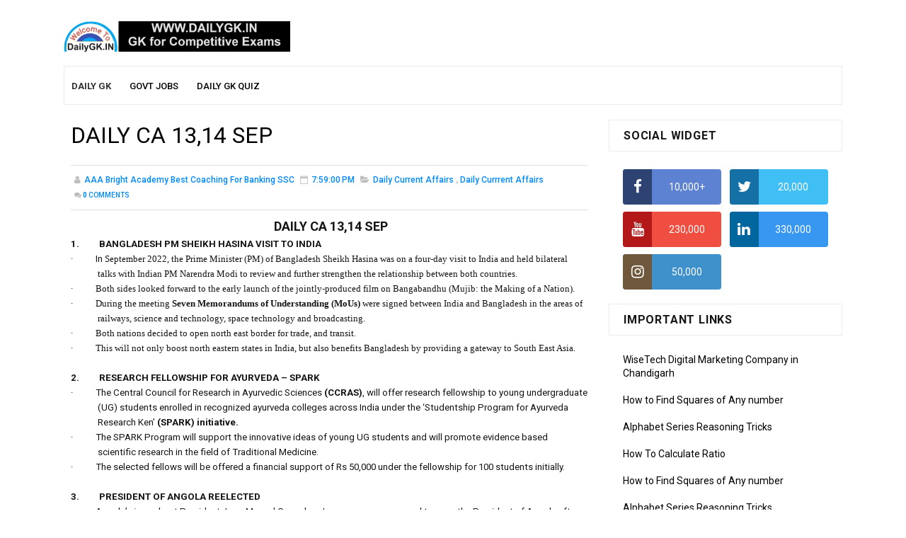

--- FILE ---
content_type: text/html; charset=UTF-8
request_url: http://www.dailygk.in/2022/09/daily-ca-1314-sep.html
body_size: 38754
content:
<!DOCTYPE html>
<html class='v2' dir='ltr' xmlns='http://www.w3.org/1999/xhtml' xmlns:b='http://www.google.com/2005/gml/b' xmlns:data='http://www.google.com/2005/gml/data' xmlns:expr='http://www.google.com/2005/gml/expr' xmlns:og='http://ogp.me/ns#'>
<head>
<link href='https://www.blogger.com/static/v1/widgets/335934321-css_bundle_v2.css' rel='stylesheet' type='text/css'/>
<script async='async' crossorigin='anonymous' src='https://pagead2.googlesyndication.com/pagead/js/adsbygoogle.js?client=ca-pub-2432338985774324'></script>
<meta content='width=device-width, initial-scale=1, maximum-scale=1' name='viewport'/>
<meta content='text/html; charset=UTF-8' http-equiv='Content-Type'/>
<meta content='blogger' name='generator'/>
<link href='http://www.dailygk.in/favicon.ico' rel='icon' type='image/x-icon'/>
<link href='http://www.dailygk.in/2022/09/daily-ca-1314-sep.html' rel='canonical'/>
<link rel="alternate" type="application/atom+xml" title="Daily GK - Free Current Affairs (GK Quiz) - Atom" href="http://www.dailygk.in/feeds/posts/default" />
<link rel="alternate" type="application/rss+xml" title="Daily GK - Free Current Affairs (GK Quiz) - RSS" href="http://www.dailygk.in/feeds/posts/default?alt=rss" />
<link rel="service.post" type="application/atom+xml" title="Daily GK - Free Current Affairs (GK Quiz) - Atom" href="https://www.blogger.com/feeds/7533920789848746756/posts/default" />

<link rel="alternate" type="application/atom+xml" title="Daily GK - Free Current Affairs (GK Quiz) - Atom" href="http://www.dailygk.in/feeds/443436183347079704/comments/default" />
<!--Can't find substitution for tag [blog.ieCssRetrofitLinks]-->
<meta content='http://www.dailygk.in/2022/09/daily-ca-1314-sep.html' property='og:url'/>
<meta content='DAILY CA 13,14 SEP' property='og:title'/>
<meta content='Daily GK Updates on current affair news. Regular GK Updates and GK Questions. We share Daily Current affair news , Daily News in India.' property='og:description'/>
<title>
DAILY CA 13,14 SEP - Daily GK - Free Current Affairs (GK Quiz)
</title>
<!-- Description and Keywords (start) -->
<meta content='daily gk, daily gk updates' name='keywords'/>
<!-- Description and Keywords (end) -->
<meta content='DAILY CA 13,14 SEP' property='og:title'/>
<meta content='http://www.dailygk.in/2022/09/daily-ca-1314-sep.html' property='og:url'/>
<meta content='article' property='og:type'/>
<meta content='Daily GK - Free Current Affairs (GK Quiz)' property='og:site_name'/>
<meta content='http://www.dailygk.in/' name='twitter:domain'/>
<meta content='DAILY CA 13,14 SEP' name='twitter:title'/>
<meta content='summary' name='twitter:card'/>
<meta content='DAILY CA 13,14 SEP' name='twitter:title'/>
<!-- Social Media meta tag need customer customization -->
<meta content='Facebook App ID here' property='fb:app_id'/>
<meta content='Facebook Admin ID here' property='fb:admins'/>
<meta content='@username' name='twitter:site'/>
<meta content='@username' name='twitter:creator'/>
<style id='page-skin-1' type='text/css'><!--
/*
-----------------------------------------------
Blogger Template Style
Name:        Sora Fast
License:     Free Version
Version:     2.0
Author:      Soratemplates
Author Url:  https://www.soratemplates.com/
----------------------------------------------- */
/* Variable definitions
-----------------------
<Variable name="bodybackground" description="Background" type="background" color="#fff" default="$(color) url() repeat fixed top left"/>
<Variable name="maincolor" description="Primary Color" type="color" default="#0088ff" />
<Variable name="maindarkcolor" description="Primary Dark Color" type="color" default="#151515" />
-----------------------
*/
/*****************************************
reset.css
******************************************/
html, body, .section, .widget, div, span, applet, object, iframe,
h1, h2, h3, h4, h5, h6, p, blockquote, pre,
a, abbr, acronym, address, big, cite, code,
del, dfn, em, font, img, ins, kbd, q, s, samp,
small, strike, strong, sub, sup, tt, var,
dl, dt, dd, ol, ul, li,
fieldset, form, label, legend,
table, caption, tbody, tfoot, thead, tr, th, td, figure {    margin: 0;    padding: 0;}
html {   overflow-x: hidden;}
a {text-decoration:none;color:#000;}
article,aside,details,figcaption,figure,
footer,header,hgroup,menu,nav,section {     display:block;}
table {    border-collapse: separate;    border-spacing: 0;}
caption, th, td {    text-align: left;    font-weight: normal;}
blockquote:before, blockquote:after,
q:before, q:after {    content: "";}
.quickedit, .home-link{display:none;}
blockquote, q {    quotes: "" "";}
sup{    vertical-align: super;    font-size:smaller;}
code{    font-family: 'Courier New', Courier, monospace;    font-size:12px;    color:#272727;}
::selection {background:transparent; text-shadow:#000 0 0 2px;}
::-moz-selection {background:transparent; text-shadow:#000 0 0 2px;}
::-webkit-selection {background:transparent; text-shadow:#000 0 0 2px;}
::-o-selection {background:transparent; text-shadow:#000 0 0 2px;}
a img{	border: none;}
ol, ul { padding:0;  margin:0;  text-align: left;  }
ol li { list-style-type: decimal;  padding:0 0 5px;  }
ul li { list-style-type: disc;  padding: 0 0 5px;  }
ul ul, ol ol { padding: 0; }
#navbar-iframe, .navbar {   height:0px;   visibility:hidden;   display:none   }
.Attribution, .feed-links, .post-footer-line.post-footer-line-1, .post-footer-line.post-footer-line-2 , .post-footer-line.post-footer-line-3 {
display: none;
}
.item-control {
display: none !important;
}
abbr.published.timeago {
text-decoration: none;
}
h2.date-header, h4.date-header {display:none;margin:1.5em 0 .5em}
h1, h2, h3, h4, h5, h6 {
font-weight: 400;
color: #151515;
}
img {
max-width: 100%;
vertical-align: middle;
}
* {
outline: 0;
transition: all .3s ease;
-webkit-transition: all .3s ease;
-moz-transition: all .3s ease;
-o-transition: all .3s ease;
}
.item #blog-pager {
display: none;
height: 0;
opacity: 0;
visibility: hidden;
}
.widget iframe, .widget img {
max-width: 100%;
}
.status-msg-wrap {
display: none;
}
a:hover {
color:#0088ff;
}
/*****************************************
Custom css starts
******************************************/
body {
color: #151515;
font-family: 'Roboto', sans-serif;
font-size: 14px;
font-weight: normal;
line-height: 21px;
background: #ffffff url() repeat fixed top left;
}
/* ######## Wrapper Css ######################### */
#outer-wrapper{max-width:1100px;margin:0 auto;background:#fff;}
#content-wrapper {
margin: 0 auto;
padding: 20px 0 40px;
overflow: hidden;
}
#main-wrapper {
float: left;
width: 70%;
max-width: 750px;
box-sizing: border-box;
}
#sidebar-wrapper {
float: right;
width: 30%;
}
.sora-ads-full {
display: block;
background-color: #eee;
text-align: center;
font-size: 13px;
color: #aaaaaa;
font-weight: 400;
font-style: italic;
line-height: 88px;
border: 1px solid #ccc;
}
.post-body a:visited{color:#bd48a4!important}
.post-thumb {transition: opacity .17s ease,transform .17s ease;display: block;position: relative;width: 100%;height: 100%;object-fit: cover;z-index: 1;border-radius: 2px;position: relative}
/* ######## Top Header Bar Css ######################### */
.top-bar {
background: rgba(255,255,255,.99);
}
.top-bar-wrapper {
position: relative;
overflow: hidden;
min-height:40px;
color: #151515;
margin:0 auto;
border-bottom:1px solid rgba(0,0,0,0.12);
}
.top-bar-social, .bottom-bar-social {
float: right;
padding: 5px 0;
}
.bottom-bar-social {
float: right;
text-align: center;
}
.bottom-bar-social {
padding:0 0;
}
.top-bar-social li, .bottom-bar-social li {
display: inline;
padding: 0;
float: left;
margin-right: 5px;
}
.bottom-bar-social li {
display: inline-block;
padding: 0;
float: none;
}
.top-bar-social li:last-child,.bottom-bar-social li:last-child {
margin-right:0;
}
.top-bar-social .widget ul, .bottom-bar-social .widget ul {
padding: 0;
}
.widget ul{padding:0px;margin:0px}
.top-bar-social .LinkList ul, .bottom-bar-social .LinkList ul {
text-align: center;
}
.top-bar-social #social a {
display: block;
width: 30px;
height: 30px;
line-height: 30px;
font-size: 12px;
color: #151515;
-webkit-border-radius: 100%;
-moz-border-radius: 100%;
border-radius: 100%;
transition: background 0.3s linear;
-moz-transition: background 0.3s linear;
-webkit-transition: background 0.3s linear;
-o-transition: background 0.3s linear;
}
.bottom-bar-social #social a {
display: block;
width: 30px;
height: 30px;
line-height: 30px;
font-size: 15px;
color: #fff;
transition: color 0.3s linear;
-moz-transition: color 0.3s linear;
-webkit-transition: color 0.3s linear;
-o-transition: color 0.3s linear;
-webkit-border-radius: 100%;
-moz-border-radius: 100%;
border-radius: 100%;
}
.top-bar-social #social a:before, .bottom-bar-social #social a:before {
display: inline-block;
font: normal normal normal 22px/1 FontAwesome;
font-size: inherit;
font-style: normal;
font-weight: 400;
-webkit-font-smoothing: antialiased;
-moz-osx-font-smoothing: grayscale;
}
.top-bar-social .bloglovin:before, .bottom-bar-social .bloglovin:before{content:"\f004"}
.top-bar-social .facebook:before, .bottom-bar-social .facebook:before{content:"\f09a"}
.top-bar-social .twitter:before, .bottom-bar-social .twitter:before{content:"\f099"}
.top-bar-social .gplus:before, .bottom-bar-social .gplus:before{content:"\f0d5"}
.top-bar-social .rss:before, .bottom-bar-social .rss:before{content:"\f09e"}
.top-bar-social .youtube:before, .bottom-bar-social .youtube:before{content:"\f167"}
.top-bar-social .skype:before, .bottom-bar-social .skype:before{content:"\f17e"}
.top-bar-social .stumbleupon:before, .bottom-bar-social .stumbleupon:before{content:"\f1a4"}
.top-bar-social .tumblr:before, .bottom-bar-social .tumblr:before{content:"\f173"}
.top-bar-social .vine:before, .bottom-bar-social .vine:before{content:"\f1ca"}
.top-bar-social .stack-overflow:before, .bottom-bar-social .stack-overflow:before{content:"\f16c"}
.top-bar-social .linkedin:before, .bottom-bar-social .linkedin:before{content:"\f0e1"}
.top-bar-social .dribbble:before, .bottom-bar-social .dribbble:before{content:"\f17d"}
.top-bar-social .soundcloud:before, .bottom-bar-social .soundcloud:before{content:"\f1be"}
.top-bar-social .behance:before, .bottom-bar-social .behance:before{content:"\f1b4"}
.top-bar-social .digg:before, .bottom-bar-social .digg:before{content:"\f1a6"}
.top-bar-social .instagram:before, .bottom-bar-social .instagram:before{content:"\f16d"}
.top-bar-social .pinterest:before, .bottom-bar-social .pinterest:before{content:"\f0d2"}
.top-bar-social .delicious:before, .bottom-bar-social .delicious:before{content:"\f1a5"}
.top-bar-social .codepen:before, .bottom-bar-social .codepen:before{content:"\f1cb"}
.top-bar-social .email:before, .bottom-bar-social .email:before{content:"\f0e0"}
.top-bar-social ul#social a:hover, .bottom-bar-social ul#social a:hover {
color: #0088ff;
opacity: 1;
}
.top-bar-menu {
float: left;
padding: 5px 0 0;
}
.selectnav {display:none}
/* ######## Header Css ######################### */
#header-wrapper {
background: #fff;
}
#header-wrappers {
color: #151515;
padding: 20px 0 20px;
margin: 0 auto;
}
#header-inner {
background-position: left;
background-repeat: no;
}
.headerleft img {
height: auto;
margin: 0 0 0;
}
.headerleft h1,
.headerleft h1 a,
.headerleft h1 a:hover,
.headerleft h1 a:visited {
color: #151515;
font-size: 55px;
font-weight: bold;
line-height: 68px;
margin: 0;
padding: 0 0 5px;
text-decoration: none;
text-transform: uppercase;
}
.headerleft h3 {
font-weight: 400;
margin: 0;
padding: 0;
}
.headerleft .description {
color: #000000;
font: normal 14px 'Roboto', sans-serif;
margin: 0;
padding: 10px 0;
text-transform: capitalize;
font-style: italic;
text-align: right;
}
.headerleft {
float: left;
margin: 10px 0 0;
padding: 0;
max-width: 320px;
}
.headerright {
float: right;
margin: 0;
padding: 1px 0 0;
width: 730px;
}
.header-menu{position:relative;width:100%;height:55px;z-index:10;font-size:13px;margin:0;padding: 0 10px;box-sizing: border-box;border: 1px solid #ebebeb}
.header-menu .container{position:relative;margin:0 auto;padding:0}
#main-menu .widget,#main-menu .widget > .widget-title{display:none}
#main-menu .show-menu{display:block}
#main-menu{position:relative;height:55px;z-index:15}
#main-menu ul > li{list-style-type: none;float:left;position:relative;margin:0;padding:0;transition:background .17s}
#main-menu ul > li > a{position:relative;font-size:13px;font-weight:500;text-transform:uppercase;line-height:55px;display:inline-block;margin:0;padding:0 13px;transition:color .17s ease;color:#000}
#main-menu ul#main-menu-nav > li:first-child > a{padding-left:0px;color:#333;font-weight:600}
#main-menu ul > li:hover > a{}
#main-menu ul > li > ul{background:#000;position:absolute;float:left;left:0;top:55px;width:180px;z-index:99999;margin:0;padding:0;box-shadow:0 3px 5px rgba(0,0,0,0.2);visibility:hidden;opacity:0}
#main-menu ul > li > ul > li > ul{position:absolute;float:left;top:0;left:100%;margin:0}
#main-menu ul > li > ul > li{display:block;float:none;position:relative;transition:all .17s ease}
#main-menu ul > li > ul > li a{display:block;height:36px;font-size:12px;color:#fff;line-height:36px;box-sizing:border-box;margin:0;padding:0 15px;transition:all .17s ease}
#main-menu ul > li > ul > li:hover{background-color:rgba(0,0,0,0.2)}
#main-menu ul > li > ul > li:hover > a{}
#main-menu ul > li.has-sub > a:after{content:'\f107';float:right;font-family:FontAwesome;font-size:14px;font-weight:400;margin:0 0 0 3px}
#main-menu ul > li > ul > li.has-sub > a:after{content:'\f105';float:right;margin:0}
#main-menu .mega-menu{position:static!important}
#main-menu .mega-menu > ul{width:100%;box-sizing:border-box;padding:20px 10px}
#main-menu .mega-menu > ul.mega-menu-inner{overflow:hidden}
#main-menu ul > li:hover > ul,#main-menu ul > li > ul > li:hover > ul{visibility:visible;opacity:1}
#main-menu ul ul{transition:all .17s ease}
.mega-menu-inner .mega-item{float:left;width:25%;box-sizing:border-box;padding:0 10px}
.mega-menu-inner .mega-content{position:relative;width:100%;overflow:hidden;padding:0}
.mega-content .post-image-wrap{width:100%;height:140px;overflow:hidden}
.mega-content .post-image-link{width:100%;height:100%;z-index:1;display:block;position:relative;overflow:hidden}
.mega-content .post-title{position:relative;font-size:14px;font-weight:500;line-height:1.5em;margin:7px 0 5px}
.mega-content .post-title a{display:block;color:#fff;transition:color .17s}
.mega-content .post-meta{color:#aaa}
.no-posts{float:left;width:100%;height:100px;line-height:100px;text-align:center}
.mega-menu .no-posts{line-height:60px;color:$(title.color)}
.show-search,.hide-search{position:absolute;right:0;top:0;display:block;width:48px;height:55px;line-height:55px;z-index:20;color:$(menu.color);font-size:15px;text-align:center;cursor:pointer;transition:color .17s ease}
.show-search:before{content:"\f002";font-family:FontAwesome;font-weight:400}
.hide-search:before{content:"\f00d";font-family:FontAwesome;font-weight:400}
.show-search:hover,.hide-search:hover{color:#fff}
#nav-search{display:none;position:absolute;left:0;top:0;width:100%;height:55px;z-index:99;box-sizing:border-box;padding:0}
#nav-search .search-form{width:100%;height:55px;background-color:rgba(0,0,0,0);line-height:55px;overflow:hidden;padding:0}
#nav-search .search-input{width:100%;height:55px;font-family:inherit;margin:0;padding:0 70px 0 15px;background-color:rgba(0,0,0,0);font-size:14px;font-weight:400;box-sizing:border-box;border:0}
#nav-search .search-input:focus{color:$(menu.color);outline:none}
.slide-menu-toggle{display:none;position:absolute;line-height:55px;height:55px;width:48px;top:0;left:0;font-family:FontAwesome;color:#fff;font-size:17px;font-weight:400;text-align:center;cursor:pointer;z-index:4;padding:0;background:#000}
.slide-menu-toggle:before{content:"\f0c9"}
.nav-active .slide-menu-toggle:before{content:"\f00d"}
.mobile-menu{background:#333;display:none;position:absolute;top:55px;left:0;width:100%;box-sizing:border-box;padding:20px;border-top:1px solid rgba(255,255,255,0.08);visibility:hidden;opacity:0;transform-origin:0 0;transform:scaleY(0);transition:all .17s ease}
.nav-active .mobile-menu{visibility:visible;opacity:1;transform:scaleY(1)}
.mobile-menu > ul{margin:0}
.mobile-menu .m-sub{display:none;padding:0}
.mobile-menu ul li{position:relative;display:block;overflow:hidden;float:left;width:100%;font-size:13px;font-weight:500;text-transform:uppercase;line-height:38px;margin:0;padding:0}
.mobile-menu > ul li ul{overflow:hidden}
.mobile-menu ul li a{color:#fff;padding:0;display:block;transition:all .17s ease}
.mobile-menu ul li.has-sub .submenu-toggle{position:absolute;top:0;right:0;color:#fff;cursor:pointer}
.mobile-menu ul li.has-sub .submenu-toggle:after{content:'\f105';font-family:FontAwesome;font-weight:400;float:right;width:34px;font-size:16px;text-align:center;transition:all .17s ease}
.mobile-menu ul li.has-sub.show > .submenu-toggle:after{transform:rotate(90deg)}
.mobile-menu > ul > li > ul > li > a{color:#fff;opacity:.7;padding:0 0 0 15px}
.mobile-menu > ul > li > ul > li > ul > li > a{color:#fff;opacity:.7;padding:0 0 0 30px}
.mobile-menu ul li a:hover,.mobile-menu ul > li > .submenu-toggle:hover{}
/* ######## Navigation Menu Css ######################### */
.selectnav {
display:none;
}
.tm-menu {
font-weight: 400;
margin: 0 auto;
height:50px;
border: 1px solid #ebebeb;
background:#fff;
}
ul#nav1 {
list-style: none;
margin: 0;
padding: 0;
}
#menu .widget {
display: none;
}
#menu {
height: 50px;
position: relative;
text-align: center;
margin:0 auto;
}
.menu-wrap {
margin:0 auto;
position: relative;
height: 50px;
}
#menu ul > li {
position: relative;
vertical-align: middle;
display: inline-block;
padding: 0;
margin: 0;
}
.tm-menu .hub-home {
float: left;
display: inline-block;
padding: 0!important;
height: 50px;
text-align: center;
border-radius:100%;
}
.tm-menu .hub-home a {
color: #0088ff;
font-size: 14px;
line-height: 50px;
max-height: 50px;
padding:0 12px;
display: block;
text-transform: uppercase;
font-weight: 700;
}
.tm-menu .hub-home a .fa {
margin-right:5px;
}
.tm-menu .hub-home:hover > a {
color:$darkcolor;
}
#menu ul > li > a {
color: $darkcolor;
font-size: 14px;
font-weight: 700;
line-height: 50px;
display: inline-block;
text-transform: uppercase;
text-decoration: none;
letter-spacing: 1px;
margin: 0;
padding: 0 12px;
transition: all 0.2s;
}
#menu ul > li > ul > li:first-child > a {
padding-left: 12px
}
#menu ul > li > ul {
position: absolute;
background: #fff;
top: 100%;
left: 0;
min-width: 180px;
padding: 0;
z-index: 99;
margin-top: 0;
border:1px solid rgba(0,0,0,0.05);
border-top:0;
visibility: hidden;
opacity: 0;
-webkit-transform: translateY(10px);
-moz-transform: translateY(10px);
transform: translateY(10px);
transition: all 0.3s ease;
box-shadow: 1px 5px 10px 0 rgba(0, 0, 0, 0.15);
}
#menu ul > li > ul > li > ul {
position: absolute;
background: #fff;
top: 0;
left: 180px;
width: 180px;
z-index: 99;
margin-top: 0;
margin-left: 0;
padding: 0;
border-top:1px solid rgba(0,0,0,0.05);
visibility: hidden;
opacity: 0;
-webkit-transform: translateX(-10px);
-moz-transform: translateX(-10px);
transform: translateX(-10px);
transition: all 0.3s ease;
box-shadow: 1px 5px 10px 0 rgba(0, 0, 0, 0.15);
}
#menu ul > li > ul > li {
display: block;
float: none;
text-align: left;
position: relative;
border-bottom: 1px solid;
border-top: none;
border-color:  rgba(0,0,0,0.05);
}
#menu ul > li > ul > li:last-child {
border: 0;
}
#menu ul > li a:hover {
color: #0088ff
}
#menu ul > li > ul > li a {
font-size: 11px;
display: block;
color: $darkcolor;
line-height: 35px;
text-transform: uppercase;
text-decoration: none;
margin: 0;
padding: 0 12px;
border-right: 0;
border: 0
}
#menu ul > li.parent > a:after {
content: '\f107';
font-family: FontAwesome;
float: right;
margin-left: 5px
}
#menu ul > li:hover > ul {
opacity: 1;
visibility: visible;
-webkit-transform: translateY(0);
-moz-transform: translateY(0);
transform: translateY(0)
}
#menu ul > li > ul > li:hover > ul {
opacity: 1;
visibility: visible;
-webkit-transform: translateX(0);
-moz-transform: translateX(0);
transform: translateX(0)
}
#menu ul > li > ul > li.parent > a:after {
content: '\f105';
float: right
}
#menu ul ul {
}
/* ######## Featured Box Css ######################### */
.tybox-wrapper {
margin: 10px 0 10px;
overflow:hidden;
}
.tybox .tybox-first {
width: 50%;
position: relative;
float: left;
padding-right: 1.4%;
box-sizing: border-box;
overflow: hidden;
}
.tybox .tybox-feat-image {
width: 100%;
position: relative;
overflow: hidden;
padding:10px;
box-sizing:border-box;
background:#0088ff;
}
.tybox .tybox-first .tyard-thumb, .tybox .tybox-img {
height: 250px !important;
transition: all .3s ease-in-out;
}
.templatesyard .tyard-thumb:hover .tybox-img, .templatesyard .tyard-thumb:hover .yard-img, .templatesyard .tylist-first .tyard-thumb:hover .tylist-img, .templatesyard .col-left-first .tyard-thumb:hover .col-left-img, .templatesyard .col-right-first .tyard-thumb:hover .col-right-img, .templatesyard .ty-feat .tygrid-rest .tygrid-thumb:hover .yard-img, .post-home-image .post-thumb:hover a {
transform: scale(1.1) rotate(-1deg);
transition: all .3s ease-in-out;
}
.templatesyard .tyard-thumb .tybox-img, .templatesyard .tyard-thumb .yard-img, .templatesyard .tylist-first .tyard-thumb .tylist-img, .templatesyard .col-left-first .tyard-thumb .col-left-img, .templatesyard .col-right-first .tyard-thumb .col-right-img, .templatesyard .ty-feat .tygrid-rest .tygrid-thumb .yard-img, .post-home-image .post-thumb a {
transition: all .3s ease-in-out;
}
.templatesyard .tybox-first .tyard-thumb {
position: relative;
width: 100%;
height: 250px;
}
.templatesyard .tybox-img {
width: 100%;
height: 200px;
position: relative;
display: block;
}
.tybox-first .tyard-thumb .yard-label {
}
.tybox-first .tyard-thumb .yard-label a {
background: #0088ff;
color: #fff;
text-transform: uppercase;
height: 20px;
line-height: 20px;
display: inline-block;
padding: 0 6px;
font-size: 11px;
font-weight: 400;
border-radius: 2px;
}
.tybox .tybox-con-yard {
position: absolute;
bottom: 0;
width: 100%;
z-index: 2;
padding: 15px;
box-sizing: border-box;
}
.tybox .tybox-first .tybox-con-yard .tyard-title a {
display: block;
font-size: 19px;
color: #fff;
font-weight: 400;
line-height: 1.4em;
margin-bottom: 5px;
margin-top: 5px;
}
.tybox .tybox-first .recent-summary {
color: #fff;
font-size: 14px;
font-weight: normal;
}
.tybox-more {
background: #3d3d3d;
padding: 5px 12px !important;
display: inline-block;
vertical-align: middle;
margin: 0;
font-size: 12px;
text-transform: capitalize;
border-radius: 2px;
color: #f7f7f7;
font-weight: 700;
white-space: nowrap;
font-family:Ruda;
}
.tybox .ty-feat .tybox-rest {
float: left;
width: 25%;
padding-right: 10px;
box-sizing: border-box;
margin-bottom:10px;
position:relative;
}
.tybox .ty-feat .tybox-rest .tybox-rest-wrap {
overflow: hidden;
position: relative;
}
.templatesyard .ty-feat .tybox-rest .tyard-thumb {
position: relative;
float: left;
width: 100%;
height: auto;
overflow: hidden;
display: block;
vertical-align: middle;
margin: 0 !important;
}
.templatesyard .ty-feat .tybox-rest .yard-img {
width: 100%;
height: 250px;
position: relative;
display: block;
transition: all .3s ease-in-out;
}
.tybox-wrapper h2 {
display: none;
}
.tybox .yard-tent-ty {
position: absolute;
bottom: 0;
width: 100%;
z-index: 2;
padding: 15px;
box-sizing: border-box;
background:#151515;
}
.tybox .yard-tent-ty .tyard-title {
overflow: hidden;
line-height: 0;
margin: 0 0 2px;
padding: 0;
}
.tybox .yard-tent-ty .tyard-title a {
color: #fff;
font-weight: 700;
font-size: 16px;
line-height: 1.5em;
letter-spacing: 1px;
}
.tybox-time {
color: #bdbdbd;
font-size: 12px;
font-weight: 400;
}
.tybox-time:before {
content: '\f133';
font-family: fontawesome;
color: #bbb;
margin-right: 5px;
}
.tybox .ty-feat .tybox-rest:nth-child(4n) {
padding-right: 0;
}
.tybox .tyard-thumb .item-cmm {
position: absolute;
top: 0;
left: 10px;
z-index: 2;
color: #fff;
text-transform: uppercase;
height: 20px;
line-height: 20px;
display: inline-block;
padding: 5px 6px 0;
font-size: 12px;
font-weight: bold;
background: #0088ff;
border-radius: 0 0 2px 2px;
}
.tybox .tyard-thumb .item-cmm:before {
content: "\f086";
margin-right: 5px;
font-family: FontAwesome;
font-style: normal;
font-weight: normal;
-webkit-font-smoothing: antialiased;
-moz-osx-font-smoothing: grayscale;
}
.tybox .category-gallery {
position: absolute;
top: 10px;
right: 10px;
z-index: 3;
overflow: hidden;
}
.tybox .category-gallery a:before {
display: block;
background-color: #e74c3c;
opacity: .5;
color: #fff;
height: 18px;
line-height: 18px;
padding: 0 5px;
font-size: 10px;
font-weight: 400;
text-transform: uppercase;
border-radius: 2px;
transition: all .3s ease;
}
.icon:before {
font-family: FontAwesome;
font-weight: 400;
font-style: normal;
line-height: 1;
padding-right: 4px;
}
/* ######## Sidebar Css ######################### */
.sidebar .widget, .mini-sidebar .widget {
position: relative;
margin-bottom:10px;
clear: both;
background: #fff;
}
.sidebar h2 {
font-size: 16px;
line-height: 23px;
font-weight: 700;
text-transform: uppercase;
border:1px solid #ebebeb;
padding: 10px 20px;
letter-spacing:0.8px;
margin-bottom:15px;
}
.sidebar ul,.sidebar li, .mini-sidebar ul,.mini-sidebar li {
list-style-type:none;
margin:0;
padding: 0;
}
.sidebar .LinkList li, .mini-sidebar .LinkList li {
padding: 0 0 6px 0;
margin: 0 0 6px 0;
text-transform:capitalize;
}
.sidebar .widget-content {
padding: 10px 20px;
}
/* ######## Post Css ######################### */
article {
padding:0;
overflow: hidden;
}
.index article, .archive article {
padding: 0 10px 0 0;
}
.post {
display: block;
overflow: hidden;
word-wrap: break-word;
border-bottom: 1px solid rgba(0,0,0,0.12);
background: #fff;
}
.item .post, .static_page .post {
border: 0;
background:none;
}
.item .post-body, .static_page .post-body {
background:#fff;
}
.item .post-header, .static_page .post-header {
background:#fff;
}
.static_page .post-header {
}
.index .post, .archive .post {
margin:0;
padding:0 0 10px;
margin-bottom:10px;
}
.post-head h1 {
color: #000;
font-size: 32px;
font-weight: 400;
line-height: 44px;
}
.ty-index-head {
margin-bottom: 10px;
}
.index .post h2, .archive .post h2 {
margin-bottom: 12px;
line-height: 1.3em;
font-size: 22px;
font-weight: 700;
letter-spacing: 0.8px;
}
.post h2 a {
color: #2d2d2d;
}
.post h2 a:hover {
color: #0088ff;
}
.index .post h2, .archive .post h2 {
margin: 0 0 10px;
padding: 0;
text-transform: capitalize;
}
.retitle h2 {
display: block;
}
.post-body {
margin: 0px;
padding:10px;
font-size: 14px;
line-height: 26px;
box-sizing: border-box;
}
.widget .post-body ul, .widget .post-body ol {
padding-left: 30px;
}
.block-image {
float:left;
width: 200px;
height: auto;
margin-right: 15px;
position:relative;
}
.block-image .thumb {
width: 100%;
height: auto;
position: relative;
display: block;
overflow: hidden;
}
.block-image .thumb img {
width: 100%;
height: 150px;
display: block;
box-sizing: border-box;
transition: all .3s ease-out!important;
-webkit-transition: all .3s ease-out!important;
-moz-transition: all .3s ease-out!important;
-o-transition: all .3s ease-out!important;
}
.block-image .thumb > a:before {
position: absolute;
content: '';
width: 100%;
height: 100%;
background-color: #000;
opacity: 0;
z-index:1;
left: 0;
top: 0;
-webkit-transition: all 0.35s ease-in-out;
-moz-transition: all 0.35s ease-in-out;
-ms-transition: all 0.35s ease-in-out;
-o-transition: all 0.35s ease-in-out;
transition: all 0.35s ease-in-out;
}
.block-image .thumb:hover > a:before {
opacity: 0.3;
}
.block-image .thumb:hover img {
transform: scale(1.1) rotate(-1deg);
transition: all .3s ease-in-out;
}
.index .post-labels, .archive .post-labels {
font-size: 10px;
text-transform: uppercase;
display: inline-block;
z-index: 9;
opacity: 1;
visibility: visible;
}
.meta-com {
font-size: 10px;
text-transform: uppercase;
display: inline-block;
z-index: 9;
}
.meta-com i, .post-labels i {
margin-right: 2px;
}
.date-header-post {
color: #bdbdbd;
display: block;
font-size: 12px;
font-weight: 400;
line-height: 1.3em;
margin: 0!important;
padding: 0;
}
.date-header-post a {
color: #bdbdbd;
}
.item .post-head {
padding:0 10px 20px;
}
.post-head {
padding:20px 10px;
}
.index .post-head, .archive .post-head {
padding:0;
}
#meta-post {
color: #bdbdbd;
display: block;
font-size: 12px;
font-weight: 500;
line-height: 21px;
margin: 0;
padding:0;
text-transform: capitalize;
}
#meta-post a, #meta-post abbr {
color: #a1a1a1;
font-weight: 600;
}
#meta-post a:hover, #meta-post abbr:hover {
color: #0088ff;
}
#meta-post .auth-meta i {
margin-left: 0;
}
#meta-post i {
margin-left: 5px;
margin-right: 2px;
}
.post-meta {
color: #bdbdbd;
display: block;
font-size: 12px;
font-weight: 500;
line-height: 21px;
margin: 0;
padding: 0 10px;
text-transform: capitalize;
}
.post-meta-wrap {
padding:10px 0;
border-bottom: 1px solid rgba(0,0,0,0.12);
border-top: 1px solid rgba(0,0,0,0.12);
}
.post-meta a, .post-meta abbr {
color: #0088ff;
font-weight:500;
}
.post-meta i {
margin-left: 5px;
margin-right: 2px;
}
.post-timestamp {
margin-left: 5px;
}
.label-head {
margin-left: 5px;
}
.label-head a {
padding-left: 2px;
}
.resumo {
color: #3e4146;
}
.resumo span {
display: block;
margin-bottom: 8px;
font-size: 14px;
line-height: 1.6em;
text-overflow: ellipsis;
text-align: justify;
}
.post-body img {
max-width: 100%;
padding: 10px;
position: relative;
margin:0 auto;
box-sizing:border-box;
}
.second-meta {
padding:0;
display: block;
overflow: hidden;
}
.second-meta .share-art a span {
display: none;
}
.second-meta .read-art:hover {
color:#fff;
background:#0088ff;
border-color:#151515;
}
.comment-link {
white-space: normal;
}
#blog-pager {
clear: both;
text-align: center;
margin: 0;
}
.index .pagenavi, .archive .pagenavi {
display: inline-block;
border: 2px solid #151515;
background:#fff;
}
.index .blog-pager,
.index #blog-pager {
display: block
}
.index .blog-pager,
.index #blog-pager,
.archive .blog-pager,
.archive #blog-pager {
-webkit-border-radius: 0;
-moz-border-radius: 0;
border-radius: 0;
padding: 0;
text-align: center;
}
.showpageNum a,
.showpage a,
#blog-pager-newer-link a,
#blog-pager-older-link a {
color: #151515;
font-size: 16px;
font-weight: 700;
overflow: hidden;
padding: 10px 15px;
text-decoration: none;
float: left;
text-transform: uppercase;
background-color: #FFF;
background-repeat: repeat-x;
background-image: -webkit-linear-gradient(top, #ffffff 1%,#f2f2f2 100%);
background-image: linear-gradient(to bottom, #ffffff 1%,#f2f2f2 100%);
filter: progid:DXImageTransform.Microsoft.gradient(startColorstr='#ffffff', endColorstr='#f2f2f2',GradientType=0);
filter: progid:DXImageTransform.Microsoft.gradient(enabled=false);
border-bottom: 1px solid #c9c9c9 !important;
border: 1px solid #DDD;
}
.index #blog-pager-newer-link a:before, .archive #blog-pager-newer-link a:before {
display: inline-block;
content: "\f137";
font-family: fontAwesome;
font-style: normal;
font-weight: normal;
font-size: 16px;
color: #54a8d0;
margin-right: 10px;
}
.index #blog-pager-older-link a:after, .archive #blog-pager-older-link a:after {
display: inline-block;
content: "\f138";
font-family: fontAwesome;
font-style: normal;
font-weight: normal;
font-size: 16px;
color: #54a8d0;
margin-left: 10px;
}
.item #blog-pager-older-link a {
float:none;
}
.showpageNum:last-child a {
border:0;
}
.showpageNum a:hover,
.showpage a:hover,
#blog-pager-newer-link a:hover,
#blog-pager-older-link a:hover {
decoration: none;
color: #0088ff
}
.showpageOf {
color: #151515;
font-size: 14px;
font-weight: 700;
overflow: hidden;
padding: 10px 15px;
text-decoration: none;
float:left;
}
.showpagePoint {
color: #151515;
font-size: 14px;
font-weight: 700;
overflow: hidden;
padding: 10px 15px;
text-decoration: none;
float:left;
}
#post-pager .blog-pager-older-link:hover, #post-pager .blog-pager-newer-link:hover {
color:#0088ff;
background:inherit;
}
#post-pager {
clear:both;
float: left;
display: block;
width: 100%;
box-sizing: border-box;
margin:0 0 10px;
padding:10px;
border: 1px solid rgba(0,0,0,0.12);
border-width:1px 0;
background:#fff;
}
#post-pager .blog-pager-older-link, #post-pager .blog-pager-newer-link {
border:0;
text-align:right;
background:none;
color:#151515;
}
#post-pager .blog-pager-newer-link {
border: 0;
text-align:left;
}
#post-pager #blog-pager-newer-link, #post-pager #blog-pager-older-link {
width: 50%;
}
#post-pager a b {
display: block;
padding: 0 0 5px;
font-weight: 700;
letter-spacing: 1px;
font-size: 13px;
color:#0088ff;
text-transform:uppercase;
}
#post-pager a span {
text-transform:capitalize;
}
#post-pager .blog-pager-older-link, #post-pager .blog-pager-newer-link {
padding:0;
display: block;
}
/* ######## Share widget Css ######################### */
.item .post-footer .share-box .post-labels {
float: left;
}
.item .post-footer .share-box .post-labels .label-title {
color: #fff;
padding: 3px 8px;
font-size: 13px;
background-color: #0088ff;
}
.item .post-footer .share-box .post-labels a {
color: $textcolor;
padding: 3px 8px;
font-size: 13px;
background-color: #f8f8f8;
}
.post-footer .share-box {
border: 1px solid rgba(0,0,0,0.12);
border-left:0;
border-right:0;
background: #fff;
position: relative;
padding: 10px 10px;
margin: 10px 0;
text-align: center;
overflow:hidden;
}
.post-footer .share-title {
border-bottom: 2px solid #eee;
color: #010101;
display: inline-block;
font-size: 15px;
font-weight: 500;
clear: both;
margin-right: 10px;
position: relative;
float: left;
}
.sora-author-box {
overflow: hidden;
margin: 10px 0;
}
.sora-author-box img {
float: left;
margin-right: 10px;
object-fit:cover;
}
.sora-author-box p {
padding: 0 10px 10px;
-webkit-margin-before: 0;
-webkit-margin-after: 0;
}
.sora-author-box b {
font-weight: 700;
font-style: normal;
letter-spacing: 1px;
font-size: 20px;
}
.Related-title {
padding: 0;
margin: 0 0 20px;
position:relative;
display: block;
}
.Related-title:before {
position: absolute;
content: '';
width: 100%;
height: 2px;
background-color: #151515;
top: 10px;
z-index: 0;
}
.Related-title span {
position: relative;
display: inline-block;
font-size: 14px;
font-weight: 700;
text-transform: uppercase;
letter-spacing: 2px;
background-color: #fff;
padding: 0 10px 0 0;
z-index: 1;
color:#000;
}
.share-box {
position: relative;
}
.second-meta .share-art a {
padding: 6px 8px;
border-radius: 3px;
}
.share-art {
float: left;
padding: 0;
padding-top: 0;
font-size: 13px;
font-weight: 400;
text-transform: capitalize;
}
.share-art a {
color: #fff;
padding: 3px 8px;
margin-left: 4px;
border-radius: 2px;
display: inline-block;
margin-right: 0;
background: #010101;
}
.share-art a.read-art {
margin-left: 0;
}
.share-art a span {
}
.share-art a:hover{color:#fff}
.share-art .fac-art{background:#3b5998}
.share-art .fac-art:hover{background:rgba(49,77,145,0.7)}
.share-art .twi-art{background:#00acee}
.share-art .twi-art:hover{background:rgba(7,190,237,0.7)}
.share-art .goo-art{background:#db4a39}
.share-art .goo-art:hover{background:rgba(221,75,56,0.7)}
.share-art .pin-art{background:#CA2127}
.share-art .pin-art:hover{background:rgba(202,33,39,0.7)}
.share-art .lin-art{background:#0077B5}
.share-art .lin-art:hover{background:rgba(0,119,181,0.7)}
.share-art .wat-art{background:#25d266}
.share-art .wat-art:hover{background:rgba(37, 210, 102, 0.73)}
@media only screen and (max-width: 768px) {
.share-art .wat-art{display:inline-block;}
}
/* ######## Comments Css ######################### */
.comments {
clear: both;
margin: 0;
color: #48494d;
background: #FFF;
}
.comments .comments-content {
box-sizing: border-box;
padding: 10px;
border-top:0;
}
.post-feeds .feed-links {
display: none;
}
iframe.blogger-iframe-colorize,
iframe.blogger-comment-from-post {
height: 260px!important;
background: #fff;
}
.comment-form {
overflow:hidden;
}
.comments h3 {
line-height:normal;
text-transform:uppercase;
color:#333;
font-weight:bold;
margin:0 0 20px 0;
font-size:14px;
padding:0 0 0 0;
}
h4#comment-post-message {
display:none;
margin:0 0 0 0;
}
.comments h4{
color: #fff;
background: #374760;
font-size: 16px;
padding-left: 10px;
margin-left: 10px;
font-weight: 700;
letter-spacing: 1.5px;
text-transform: uppercase;
position: relative;
text-align: left;
float: left;
clear: both;
display: inline-block;
}
.comments h4:before {
content: "";
position: absolute;
bottom: -10px;
left: 10px;
border-top: 10px solid #374760;
border-right: 20px solid transparent;
width: 0;
height: 0;
line-height: 0;
}
.comments h4:after {
display: inline-block;
content: "\f075";
font-family: fontAwesome;
font-style: normal;
font-weight: normal;
font-size: 16px;
background-color: #0088ff;
color: #fff;
padding: 12px 20px;
margin-left: 10px;
}
.comments .comments-content{
font-size:13px;
clear: both;
}
.comments .comments-content .comment-thread ol{
list-style:none;
text-align:left;
margin:13px 0;
padding:0
}
.comments .comments-content .comment-thread ol li{
list-style:none;
}
.comments .avatar-image-container {
background:#fff;
border:1px solid #DDD;
overflow:hidden;
padding:0;
border-radius: 2px;
}
.comments .avatar-image-container img {
border-radius:2px;
}
.comments .comment-block{
position:relative;
background:#fff;
padding:15px;
margin-left:60px;
border: 1px solid #efefef;
}
.comments .comment-block:before {
content:"";
width:0px;
height:0px;
position:absolute;
right:100%;
top:14px;
border-width:10px;
border-style:solid;
border-color:transparent #DDD transparent transparent;
display:block;
}
.comments .comments-content .comment-replies{
margin:8px 0;
margin-left:60px
}
.comments .comments-content .comment-thread:empty{
display:none
}
.comments .comment-replybox-single {
background:#f0f0f0;
padding:0;
margin:8px 0;
margin-left:60px
}
.comments .comment-replybox-thread {
background:#f0f0f0;
margin:8px 0 0 0;
padding:0;
}
.comments .comments-content .comment{
margin-bottom:6px;
padding:0
}
.comments .comments-content .comment:first-child {
padding:0;
margin:0
}
.comments .comments-content .comment:last-child {
padding:0;
margin:0
}
.comments .comment-thread.inline-thread .comment, .comments .comment-thread.inline-thread .comment:last-child {
margin:0px 0px 5px 30%
}
.comment .comment-thread.inline-thread .comment:nth-child(6) {
margin:0px 0px 5px 25%;
}
.comment .comment-thread.inline-thread .comment:nth-child(5) {
margin:0px 0px 5px 20%;
}
.comment .comment-thread.inline-thread .comment:nth-child(4) {
margin:0px 0px 5px 15%;
}
.comment .comment-thread.inline-thread .comment:nth-child(3) {
margin:0px 0px 5px 10%;
}
.comment .comment-thread.inline-thread .comment:nth-child(2) {
margin:0px 0px 5px 5%;
}
.comment .comment-thread.inline-thread .comment:nth-child(1) {
margin:0px 0px 5px 0;
}
.comments .comments-content .comment-thread{
margin:0;
padding:0
}
.comments .comments-content .inline-thread{
background: #fff;
padding:15px;
box-sizing:border-box;
margin:0
}
.comments .comments-content .inline-thread .comment-block {
border-color: #0088ff;
}
.comments .comments-content .inline-thread .comment-block:before {
border-color: transparent #0088ff transparent transparent;
}
.comments .comments-content .user {
letter-spacing: 0.5px;
font-weight: 500;
}
.comments .comments-content .icon.blog-author {
display:inline;
}
.comments .comments-content .icon.blog-author:after {
content: "Author";
background:#0088ff;
color: #fff;
font-size: 11px;
padding: 2px 5px;
text-transform:Capitalize;
font-style:italic;
letter-spacing: 0.3px;
}
.comment-header {
text-transform:uppercase;
font-size:12px;
}
.comments .comments-content .datetime {
margin-left: 6px;
}
.comments .comments-content .datetime a {
color:#888;
}
.comments .comment .comment-actions a {
display:inline-block;
color:#333;
font-weight:bold;
font-size:10px;
line-height:15px;
margin:4px 8px 0 0;
}
.comments .continue a {
color:#333;
display:inline-block;
font-size:10px;
}
.comments .comment .comment-actions a:hover, .comments .continue a:hover{
text-decoration:underline;
}
/* ######## Related Post Css ######################### */
#related-posts {
background: #fff;
padding: 0 0 10px;
}
h4.related-title {
font-size: 14px;
margin:0;
color: $darkcolor;
padding: 8px 10px;
font-weight: 700;
position: relative;
text-align: left;
text-transform: uppercase;
overflow: hidden;
}
#related-posts ul.related {
padding: 0 10px;
}
.related li {
display: inline-block;
overflow: hidden;
float: left;
width: 25%;
position: relative;
padding-right: 8px;
box-sizing: border-box;
}
.related li:nth-child(4n) {
padding-right:0;
}
.related li h3 {
margin-bottom:5px;
}
.related-thumb {
width: 100%;
height: 100px;
overflow: hidden;
position: relative;
vertical-align: middle;
float: left;
margin: 0 10px 0 0;
}
.related li .related-img {
width: 100%;
height: 100px;
display: block;
transition: all .3s ease-out!important;
-webkit-transition: all .3s ease-out!important;
-moz-transition: all .3s ease-out!important;
-o-transition: all .3s ease-out!important;
}
.related li .related-img:hover {
-webkit-transform: scale(1.1) rotate(-1.5deg)!important;
-moz-transform: scale(1.1) rotate(-1.5deg)!important;
transform: scale(1.1) rotate(-1.5deg)!important;
transition: all .3s ease-out!important;
-webkit-transition: all .3s ease-out!important;
-moz-transition: all .3s ease-out!important;
-o-transition: all .3s ease-out!important;
}
.related-title a {
font-size: 15px;
line-height: 1.4em;
padding: 0;
font-weight: 500;
font-style: normal;
letter-spacing: 0.5px;
color: #151515;
display: block;
}
.recent-summary {
color: #666;
font-size: 11px;
letter-spacing: 0.3px;
line-height: 1.6;
}
.related .related-tag {
display:none;
}
.related-overlay {
position: absolute;
left: 0;
top: 0;
z-index: 1;
width: 100%;
height: 100%;
background-color: rgba(40,35,40,0.05);
}
.related-content {
display: block;
bottom: 0;
padding: 10px 0px;
width: 100%;
line-height: 1.2em;
box-sizing: border-box;
z-index: 2;
clear:both;
}
.related .related-content .recent-date {
display:none;
}
.recent-date:before, .p-date:before {
content: '\f017';
font-family: fontawesome;
margin-right: 5px;
}
/* ######## Footer Css ######################### */
#jugas_footer {
color: #151515;
font-weight: 400;
padding: 10px 0px;
border-top: 1px solid rgba(0,0,0,0.12);
}
.copy-container {
margin: 0 auto;
overflow: hidden;
}
.jugas_footer_copyright a {
color: #0088ff;
}
.jugas_footer_copyright {
text-align: center;
display: block;
line-height: 30px;
}
/* ######## Custom Widget Css ######################### */
select#BlogArchive1_ArchiveMenu {
width: 100%;
padding: 10px;
border-color: #777;
}
.contact-form-name, .contact-form-email, .contact-form-email-message, .contact-form-widget {
max-width: none;
}
.contact-form-name, .contact-form-email, .contact-form-email-message {
background-color: #EBEBEB;
border: 1px solid #ccc;
}
.contact-form-widget .form {
}
.contact-form-button-submit {
max-width: none;
width: 100%;
height: 35px;
border:0;
background-image: none;
background-color: #0088ff !important;
cursor: pointer;
font-style: normal;
font-weight: 400;
}
.contact-form-name:focus, .contact-form-email:focus, .contact-form-email-message:focus {
border-color: #0088ff;
box-shadow: none;
}
.contact-form-name:hover, .contact-form-email:hover, .contact-form-email-message:hover {
border-color:#0088ff;
}
.contact-form-button-submit:hover {
background-color: #303030;
background-image: none;
border: 0;
}
.contact-form-widget {
padding: 20px;
box-sizing: border-box;
}
.ty-bonus .ty-wow {
overflow: hidden;
border-bottom: 1px solid #F5F5F5;
padding: 10px 0;
}
.ty-bonus .ty-wow:first-child {
padding-top: 0;
}
.ty-bonus .ty-wow:last-child {
border-bottom: none;
}
.ty-bonus .ty-thumb-bonos {
position: relative;
float: left;
margin: 0!important;
width: 80px;
height: 60px;
overflow: hidden;
display: block;
vertical-align: middle;
}
.ty-bonus .ty-bonus-con {
padding-left: 10px;
display: table-cell;
}
.ty-bonus .ty-bonos-entry {
overflow: hidden;
line-height: 0;
margin: 0 0 2px;
padding: 0;
}
.ty-bonus .ty-bonos-entry a {
color: #151515;
font-weight: 400;
font-size: 14px;
line-height: 1.5em;
}
.ty-bonus .ty-bonos-entry a:hover {
color: #0088ff;
}
.ty-bonus .ty-thumb-bonos:hover .tyimg-lay {
background-color: rgba(40, 35, 40, 0.3);
}
.yard-auth-ty {
margin-right: 10px;
}
.yard-auth-ty::before {
content: '\f007';
font-family: fontawesome;
color: #bbb;
margin-right: 5px;
}
.yard-auth-ty,
.ty-time {
color: #bdbdbd;
font-size: 12px;
font-weight: 400;
}
.ty-time:before {
content: '\f133';
font-family: fontawesome;
color: #bbb;
margin-right: 5px;
}
.sidebar .PopularPosts .widget-content ul li:first-child,
.sidebar .ty-bonus .ty-wow:first-child {
padding-top: 0;
border-top: 0;
}
.sidebar .PopularPosts .widget-content ul li:last-child,
.sidebar .ty-bonus .ty-wow:last-child {
padding-bottom: 0;
}
.tyard-komet .ty-komet .ty-komet-tar {
position: relative;
overflow: hidden;
padding: 0;
width: 55px;
height: 55px;
float: left;
margin: 0 10px 0 0;
}
.tyard-komet .ty-komet {
background: none!important;
clear: both;
list-style: none;
word-break: break-all;
display: block;
border-top: 1px solid #F5F5F5;
border-bottom: 0 !important;
overflow: hidden;
margin: 0;
padding: 10px 0;
}
.tyard-komet .ty-komet:first-child {
padding-top: 0;
border-top: 0;
}
.tyard-komet .ty-komet:last-child {
padding-bottom: 0;
}
.tyard-komet .ty-komet span {
color: #bdbdbd;
display: block;
line-height: 1.2em;
text-transform: lowercase;
font-size: 12px;
font-style: italic;
font-weight: 400;
overflow: hidden;
background: #f9f9f9;
height: 38px;
margin-top: 5px;
box-sizing: border-box;
padding: 5px 8px;
}
.yardimg-komet {
width: 55px;
height: 55px;
float: left;
margin: 0 10px 0 0;
}
.tyard-komet a {
color: $darkcolor;
position: relative;
font-size: 13px;
text-transform: capitalize;
display: block;
overflow: hidden;
font-weight: 400;
}
.tyard-komet a:hover {
color:#0088ff;
}
.tyard-komet {
list-style: none;
padding: 0;
}
.sidebar .PopularPosts .widget-content ul li:first-child,
#sidetabs .PopularPosts .widget-content ul li:first-child {
padding-top: 0;
border-top: 0
}
.sidebar .PopularPosts .widget-content ul li:last-child,
.sidebar .ty-bonus .ty-wow:last-child,
.tab-widget .PopularPosts .widget-content ul li:last-child,
.tab-widget .ty-bonus .ty-wow:last-child {
padding-bottom: 0
}
.sidebar .FollowByEmail > h3.title,
.sidebar .FollowByEmail .title-wrap {
margin-bottom: 0
}
.FollowByEmail td {
width: 100%;
float: left;
box-sizing: border-box
}
.FollowByEmail .follow-by-email-inner .follow-by-email-submit {
margin-left: 0;
width: 100%;
border-radius: 0;
height: 30px;
font-size: 11px;
color: #fff;
background-color: #0088ff;
font-family: inherit;
text-transform: uppercase;
font-weight: 700;
letter-spacing: 1px
}
.FollowByEmail .follow-by-email-inner .follow-by-email-submit:hover {
opacity:0.8;
}
.FollowByEmail .follow-by-email-inner .follow-by-email-address {
padding-left: 10px;
height: 30px;
border: 1px solid #FFF;
margin-bottom: 5px;
box-sizing: border-box;
font-size: 11px;
font-family: inherit
}
.FollowByEmail .follow-by-email-inner .follow-by-email-address:focus {
border: 1px solid #FFF
}
.FollowByEmail .widget-content {
background-color: #151515;
box-sizing: border-box;
padding: 10px
}
.FollowByEmail .widget-content:before {
content: "Enter your email address to subscribe to this blog and receive notifications of new posts by email.";
font-size: 11px;
color: #f2f2f2;
line-height: 1.4em;
margin-bottom: 5px;
display: block;
padding: 0 2px
}
.list-label-widget-content li {
display: block;
padding: 8px 0;
border-bottom: 1px solid #f2f2f2;
position: relative
}
.lowerbar .list-label-widget-content li {
border-color:rgba(0, 200, 215, 0.18);
}
.list-label-widget-content li:first-child {
padding: 0 0 8px
}
.list-label-widget-content li:last-child {
padding-bottom: 0;
border-bottom: 0
}
.list-label-widget-content li a:before {
content: '\f02c';
font-size: 13px;
color: #151515;
font-family: fontawesome;
margin-right: 5px;
}
.lowerbar .list-label-widget-content li a:before {
color:#0088ff;
}
.list-label-widget-content li a {
color: #151515;
font-size: 11px;
font-weight: 700;
text-transform: uppercase;
transition: color .3s
}
.lowerbar .list-label-widget-content li a {
color:#fff;
}
.list-label-widget-content li a:hover {
color: #0088ff
}
.list-label-widget-content li span:last-child {
color: #151515;
font-size: 11px;
font-weight: 700;
position: absolute;
top: 8px;
right: 0
}
.list-label-widget-content li:first-child span:last-child {
top: 2px
}
.cloud-label-widget-content {
text-align: left
}
.cloud-label-widget-content .label-count {
background: #0088ff;
color: #fff!important;
margin-left: -3px;
white-space: nowrap;
border-radius: 0;
padding: 1px 4px!important;
font-size: 12px!important;
margin-right: 5px;
transition: background .3s
}
.cloud-label-widget-content .label-size {
background: #f5f5f5;
display: block;
float: left;
font-size: 11px;
margin: 0 5px 5px 0;
transition: background .3s
}
.cloud-label-widget-content .label-size a,
.cloud-label-widget-content .label-size span {
height: 18px!important;
color: #151515;
display: inline-block;
font-size: 11px;
font-weight: 700!important;
text-transform: uppercase;
padding: 6px 8px;
transition: color .3s
}
.cloud-label-widget-content .label-size a {
padding: 6px 10px
}
.cloud-label-widget-content .label-size a:hover {
color: #fff!important
}
.cloud-label-widget-content .label-size,
.cloud-label-widget-content .label-count {
height: 30px!important;
line-height: 19px!important
}
.cloud-label-widget-content .label-size:hover {
background: #0088ff;
color: #fff!important
}
.cloud-label-widget-content .label-size:hover a {
color: #fff!important
}
.cloud-label-widget-content .label-size:hover span {
background: #151515;
color: #fff!important;
cursor: pointer
}
.cloud-label-widget-content .label-size-1,
.label-size-2,
.label-size-3,
.label-size-4,
.label-size-5 {
font-size: 100%;
opacity: 10
}
.label-size-1,
.label-size-2 {
opacity: 100
}
#ads-blog .widget {
width: 728px;
max-height: 90px;
padding:0;
margin: 0px auto 15px !important;
max-width: 100%;
box-sizing: border-box;
}
#ads-blog-bottom .widget {
width: 728px;
max-height: 90px;
padding:0;
margin: 0px auto 15px !important;
max-width: 100%;
box-sizing: border-box;
}
#ads-blog-content {
margin:0 auto;
}
#ads-blog-content  .widget {
margin: 0 auto 0 !important;
display: block !important;
width: 100%;
max-height: 100%;
padding: 10px;
max-width: 100%;
box-sizing: border-box;
background: #fff;
}
.ads-blog-post-top, .ads-blog-post-bottom {
display:none;
visibility:hidden;
}
.PopularPosts .widget-content ul li:first-child {
border-top:0;
}
.PopularPosts .item-thumbnail{margin:0 15px 0 0 !important;width:80px;height:60px;float:left;overflow:hidden;    position: relative}
.PopularPosts .item-thumbnail a{position:relative;display:block;overflow:hidden;line-height:0}
.PopularPosts ul li img{width:90px;height:65px;object-fit:cover;padding:0;transition:all .3s ease}
.PopularPosts .widget-content ul li{overflow:hidden;padding:10px 0;border-top:1px solid #f2f2f2}
.sidebar .PopularPosts .widget-content ul li:first-child,.sidebar .custom-widget li:first-child,.tab-widget .PopularPosts .widget-content ul li:first-child,.tab-widget .custom-widget li:first-child{padding-top:0;border-top:0}
.sidebar .PopularPosts .widget-content ul li:last-child,.sidebar .custom-widget li:last-child,.tab-widget .PopularPosts .widget-content ul li:last-child,.tab-widget .custom-widget li:last-child{padding-bottom:0}
.PopularPosts ul li a{color:#333333;font-weight:400;font-size:14px;line-height:1.4em;transition:color .3s;   }
.PopularPosts ul li a:hover{color:#0088ff}
.PopularPosts .item-title{margin:0 0 4px;padding:0;line-height:0}
.item-snippet{display:none;font-size:0;padding-top:0}
.PopularPosts ul {
counter-reset: popularcount;
margin: 0;
padding: 0;
}
.PopularPosts .item-thumbnail::before {
background: rgba(0, 0, 0, 0.3);
bottom: 0px;
content: "";
height: 100px;
width: 100px;
left: 0px;
right: 0px;
margin: 0px auto;
position: absolute;
z-index: 3;
}
/* ######## Responsive Css ######################### */
@media only screen and (max-width: 1150px) {
#outer-wrapper {
width: 98%;
margin: 0 auto;
}
.headerright, .headerleft {
float: none;
width: 100%;
text-align: center;
height: auto;
margin: 0 auto;
clear: both;
}
.headerleft img {
margin: auto;
padding-bottom: 15px;
}
.headerright {
margin: 10px auto 0;
}
.headerleft .description {
text-align:center;
}
}
@media only screen and (max-width: 1023px) {
#nav1, #nav {
display: none;
}
#nav {
display:none;
}
.selectnav {
width: auto;
color: #fff;
background: #151515;
border: 1px solid rgba(255,255,255,0.1);
position: relative;
border: 0;
padding: 6px 10px!important;
margin: 5px 0;
}
.selectnav {
display: block;
width: 98%;
}
.tm-menu .selectnav {
display:inline-block;
margin: 10px auto 10px;
}
#menu {
text-align:center;
height:auto;
}
}
@media only screen and (max-width: 980px) {
#main-wrapper, #sidebar-wrapper {
float: none;
clear: both;
width: 100%;
margin: 0 auto;
}
.post-body {
padding:8px;
}
#main-wrapper {
max-width: 100%;
}
#main-wrapper {
padding: 0;
}
#sidebar-wrapper {
padding-top: 20px;
}
#lowerbar-wrapper {
width: 100%;
max-width: 375px;
margin: 0 auto;
float: none;
clear: both;
}
.overlay a {
float: right;
margin: 30px 0;
}
.overlay h3 {
float: left;
}
}
@media screen and (max-width: 880px) {
.home #header-wrapper {
margin-bottom: 10px;
}
.item #content-wrapper {
padding: 10px 0 30px;
}
#label_with_thumbs li {
width: 100%;
clear:both;
float:none;
margin-bottom:10px;
}
}
@media only screen and (max-width: 768px) {
.header-menu{background:#000;border:none}
#hot-wrapper {
display: none;
}
.slide-menu-toggle,.mobile-menu{
display:block
}
#main-menu{
display:none
}
.hot-posts .hot-item{height:auto}
#hot-section .show-hot .widget-content{height:auto}
#post-pager #blog-pager-newer-link {
margin: 0 auto 10px;
}
#post-pager #blog-pager-older-link, #post-pager #blog-pager-newer-link {
float: none;
clear: both;
margin: 0 auto;
display: block;
width:100%;
}
.share-art span {
display: none;
}
.ops-404 {
width: 80%!important;
}
.title-404 {
font-size: 160px!important;
}
.overlay {
display:none;
visibility:hidden;
}
.post-labels {
margin-bottom: 10px;
}
.tybox .ty-feat .tybox-rest {
width: 50%;
}
.tybox .ty-feat .tybox-rest:nth-child(2n) {
padding-right:0;
}
}
@media screen and (max-width: 680px) {
}
@media only screen and (max-width: 480px) {
ul.hot-posts {
height:auto;
display: grid;
grid-template-columns: repeat(1,1fr);
}
.hot-posts .hot-item{height:auto}
#hot-section .show-hot .widget-content{height:auto}
.tm-menu {
height: auto;
text-align: center;
}
.tm-menu.makesticking {
padding:0;
}
.tybox .ty-feat .tybox-rest {
width: 100%;
padding:0;
float:none;
clear:both;
}
.tybox .ty-feat .tybox-rest:nth-child(2n) {
padding-right:0;
}
.comments .comments-content .comment-replies {
margin-left: 0;
}
#menu {
text-align: center;
}
.tm-menu .selectnav {
display: inline-block;
margin: 10px 0 0;
max-width: 100%;
box-sizing: border-box;
}
.block-image {
float:none;
margin:0 auto 15px;
clear:both;
width:100%;
}
.block-image .thumb img {
height: auto;
}
.item .post-footer .share-box .post-labels {
float: none;
}
.post-footer .share-title {
display: block;
text-align: center;
float: none;
}
.post-footer .share-art {
float: none;
margin-top: 10px;
}
#header-inner {
max-width:100%;
}
.item .post-header {
border-width: 1px 1px 0;
}
.index .post h2, .archive .post h2 {
line-height: 1.4em;
font-size: 19px;
}
.related li {
display: block;
float: none;
width: 100%;
padding-right: 0;
}
.jugas_footer_copyright {
text-align: center;
display: block;
clear: both;
}
.top-bar-social, .bottom-bar-social {
float: none;
width: 100%;
clear: both;
overflow: hidden;
}
.top-bar-menu {
float: none;
width: 100%;
clear: both;
margin-top: 0;
margin-bottom: 10px;
text-align:center;
}
.top-bar-menu .selectnav {
display: inline-block;
}
.top-bar-social li, .bottom-bar-social li {
display: inline-block;
float: none;
}
.top-bar-social #social a, .bottom-bar-social #social a {
width: 20px;
height: 20px;
line-height: 20px;
font-size: 9px;
}
.top-bar-menu .selectnav {
width: 100%;
}
h1.post-title {
font-size: 22px;
margin-bottom: 10px;
line-height: 1.4em;
}
#sidebar-wrapper {
max-width: 100%;
}
.about-widget-image {
overflow: hidden;
}
.share-art {
float: none;
margin: 0 auto;
text-align: center;
clear: both;
}
.share-title{
display:none;
}
.blog-pager-newer-link .pager-title, .blog-pager-newer-link .pager-heading, .blog-pager-older-link .pager-title, .blog-pager-older-link .pager-heading {
display: none;
}
.blog-pager-older-link .post-nav-icon, .blog-pager-newer-link .post-nav-icon {
line-height: 40px;
width: 100%;
}
}
@media only screen and (max-width: 360px) {
#header-inner img {
max-width: 100%;
margin: 0 auto;
float: none;
height: auto;
}
#meta-post {
position: relative;
overflow: hidden;
display: block;
border-bottom: 1px solid #f2f2f2;
}
#meta-post:after {
display: none;
}
.index .post h2, .archive .post h2 {
font-size: 16px;
}
.share-art {
float: none;
clear: both;
margin: 0 auto;
text-align: center;
}
}
@media only screen and (max-width: 300px) {
#sidebar-wrapper {display:none}
.top-bar-menu,.selectnav{width:100%}
#menu {
text-align: center;
padding: 0;
}
.archive .post h2,.index .post h2 {
line-height: 1.4em !important;
font-size: 14px!important;
}
.index .snippets,.archive .snippets,.sora-author-box img,.share-box .post-author {
display: none;
}
.share-art, .share-box .post-author {
float: none;
margin: 0 auto;
text-align: center;
clear: both;
}
.read-more-wrap, .post-labels {
float: none !important;
clear: both;
display: block;
text-align: center;
}
.ops-404 {
font-size: 18px!important;
}
.title-404 {
font-size: 110px !important;
}
h1.post-title {
font-size: 17px;
}
.share-box {
overflow: hidden;
}
.top-bar-social #social a {
width: 24px;
height: 24px;
line-height: 24px;
}
}

--></style>
<style>
/*-------Typography and ShortCodes-------*/
.firstcharacter{
    float:left;
    color:#27ae60;
    font-size:75px;
    line-height:60px;
    padding-top:4px;
    padding-right:8px;
    padding-left:3px
}
.post-body h1,.post-body h2,.post-body h3,.post-body h4,.post-body h5,.post-body h6{
    margin-bottom:15px;
    color:#2c3e50
}
blockquote{
    font-style:italic;
    color:#888;
    border-left:5px solid #27ae60;
    margin-left:0;
    padding:10px 15px
}
blockquote:before{
    content:'
    \f10d'
    ;
    display:inline-block;
    font-family:FontAwesome;
    font-style:normal;
    font-weight:400;
    line-height:1;
    -webkit-font-smoothing:antialiased;
    -moz-osx-font-smoothing:grayscale;
    margin-right:10px;
    color:#888
}
  .post-body ul li:before {
    content: "\f105";
    margin-right: 5px;
    font-family: 'Font Awesome 5 Free';
    font-weight: 900;
}
  .demo:before {
    content: "\f06e";
    margin-right: 5px;
    display: inline-block;
    font-family: 'Font Awesome 5 Free';
    font-weight: 900 font-style:normal;
    line-height: normal;
    -webkit-font-smoothing: antialiased;
    -moz-osx-font-smoothing: grayscale;
}
blockquote:after{
    content:'
    \f10e'
    ;
    display:inline-block;
    font-family:FontAwesome;
    font-style:normal;
    font-weight:400;
    line-height:1;
    -webkit-font-smoothing:antialiased;
    -moz-osx-font-smoothing:grayscale;
    margin-left:10px;
    color:#888
}
.button{
    background-color:#2c3e50;
    float:left;
    padding:5px 12px;
    margin:5px;
    color:#fff;
    text-align:center;
    border:0;
    cursor:pointer;
    border-radius:3px;
    display:block;
    text-decoration:none;
    font-weight:400;
    transition:all .3s ease-out !important;
    -webkit-transition:all .3s ease-out !important
}
a.button{
    color:#fff
}
.button:hover{
    background-color:#27ae60;
    color:#fff
}
.button.small{
    font-size:12px;
    padding:5px 12px
}
.button.medium{
    font-size:16px;
    padding:6px 15px
}
.button.large{
    font-size:18px;
    padding:8px 18px
}
.small-button{
    width:100%;
    overflow:hidden;
    clear:both
}
.medium-button{
    width:100%;
    overflow:hidden;
    clear:both
}
.large-button{
    width:100%;
    overflow:hidden;
    clear:both
}
 .button.download:before {
    content: '\f019';
} 
.demo:before{
    content:"
    \f06e"
    ;
    margin-right:5px;
    display:inline-block;
    font-family:FontAwesome;
    font-style:normal;
    font-weight:400;
    line-height:normal;
    -webkit-font-smoothing:antialiased;
    -moz-osx-font-smoothing:grayscale
}
.download:before{
    content:"
    \f019"
    ;
    margin-right:5px;
    display:inline-block;
    font-family:FontAwesome;
    font-style:normal;
    font-weight:400;
    line-height:normal;
    -webkit-font-smoothing:antialiased;
    -moz-osx-font-smoothing:grayscale
}
.buy:before{
    content:"\f09d";
    margin-right:5px;
    display:inline-block;
    font-family:FontAwesome;
    font-style:normal;
    font-weight:400;
    line-height:normal;
    -webkit-font-smoothing:antialiased;
    -moz-osx-font-smoothing:grayscale
}
.visit:before{
    content:"\f14c";
    margin-right:5px;
    display:inline-block;
    font-family:FontAwesome;
    font-style:normal;
    font-weight:400;
    line-height:normal;
    -webkit-font-smoothing:antialiased;
    -moz-osx-font-smoothing:grayscale
}
.widget .post-body ul,.widget .post-body ol{
    line-height:1.5;
    font-weight:400
}
.widget .post-body li{
    margin:5px 0;
    padding:0;
    line-height:1.5
}
.post-body ul li:before{
    content:"
    \f105"
    ;
    margin-right:5px;
    font-family:fontawesome
}
pre{
    font-family:Monaco, "
    Andale Mono"
    , "
    Courier New"
    , Courier, monospace;
    background-color:#2c3e50;
    background-image:-webkit-linear-gradient(rgba(0, 0, 0, 0.05) 50%, transparent 50%, transparent);
    background-image:-moz-linear-gradient(rgba(0, 0, 0, 0.05) 50%, transparent 50%, transparent);
    background-image:-ms-linear-gradient(rgba(0, 0, 0, 0.05) 50%, transparent 50%, transparent);
    background-image:-o-linear-gradient(rgba(0, 0, 0, 0.05) 50%, transparent 50%, transparent);
    background-image:linear-gradient(rgba(0, 0, 0, 0.05) 50%, transparent 50%, transparent);
    -webkit-background-size:100% 50px;
    -moz-background-size:100% 50px;
    background-size:100% 50px;
    line-height:25px;
    color:#f1f1f1;
    position:relative;
    padding:0 7px;
    margin:15px 0 10px;
    overflow:hidden;
    word-wrap:normal;
    white-space:pre;
    position:relative
}
pre:before{
    content:'
    Code'
    ;
    display:block;
    background:#F7F7F7;
    margin-left:-7px;
    margin-right:-7px;
    color:#2c3e50;
    padding-left:7px;
    font-weight:400;
    font-size:14px
}
pre code,pre .line-number{
    display:block
}
pre .line-number a{
    color:#27ae60;
    opacity:0.6
}
pre .line-number span{
    display:block;
    float:left;
    clear:both;
    width:20px;
    text-align:center;
    margin-left:-7px;
    margin-right:7px
}
pre .line-number span:nth-child(odd){
    background-color:rgba(0, 0, 0, 0.11)
}
pre .line-number span:nth-child(even){
    background-color:rgba(255, 255, 255, 0.05)
}
pre .cl{
    display:block;
    clear:both
}
#contact{
    background-color:#fff;
    margin:30px 0 !important
}
#contact .contact-form-widget{
    max-width:100% !important
}
#contact .contact-form-name,#contact .contact-form-email,#contact .contact-form-email-message{
    background-color:#FFF;
    border:1px solid #eee;
    border-radius:3px;
    padding:10px;
    margin-bottom:10px !important;
    max-width:100% !important
}
#contact .contact-form-name{
    width:47.7%;
    height:50px
}
#contact .contact-form-email{
    width:49.7%;
    height:50px
}
#contact .contact-form-email-message{
    height:150px
}
#contact .contact-form-button-submit{
    max-width:100%;
    width:100%;
    z-index:0;
    margin:4px 0 0;
    padding:10px !important;
    text-align:center;
    cursor:pointer;
    background:#27ae60;
    border:0;
    height:auto;
    -webkit-border-radius:2px;
    -moz-border-radius:2px;
    -ms-border-radius:2px;
    -o-border-radius:2px;
    border-radius:2px;
    text-transform:uppercase;
    -webkit-transition:all .2s ease-out;
    -moz-transition:all .2s ease-out;
    -o-transition:all .2s ease-out;
    -ms-transition:all .2s ease-out;
    transition:all .2s ease-out;
    color:#FFF
}
  
#contact .contact-form-button-submit:hover{
    background:#2c3e50
}
#contact .contact-form-email:focus,#contact .contact-form-name:focus,#contact .contact-form-email-message:focus{
    box-shadow:none !important
}
.alert-message{
    position:relative;
    display:block;
    background-color:#FAFAFA;
    padding:20px;
    margin:20px 0;
    -webkit-border-radius:2px;
    -moz-border-radius:2px;
    border-radius:2px;
    color:#2f3239;
    border:1px solid
}
.alert-message p{
    margin:0 !important;
    padding:0;
    line-height:22px;
    font-size:13px;
    color:#2f3239
}
.alert-message span{
    font-size:14px !important
}
.alert-message i{
    font-size:16px;
    line-height:20px
}
.alert-message.success{
    background-color:#f1f9f7;
    border-color:#e0f1e9;
    color:#1d9d74
}
.alert-message.success a,.alert-message.success span{
    color:#1d9d74
}
.alert-message.alert{
    background-color:#DAEFFF;
    border-color:#8ED2FF;
    color:#378FFF
}
.alert-message.alert a,.alert-message.alert span{
    color:#378FFF
}
.alert-message.warning{
    background-color:#fcf8e3;
    border-color:#faebcc;
    color:#8a6d3b
}
.alert-message.warning a,.alert-message.warning span{
    color:#8a6d3b
}
.alert-message.error{
    background-color:#FFD7D2;
    border-color:#FF9494;
    color:#F55D5D
}
.alert-message.error a,.alert-message.error span{
    color:#F55D5D
}
.fa-check-circle:before{
    content:"
    \f058"
}
.fa-info-circle:before{
    content:"
    \f05a"
}
.fa-exclamation-triangle:before{
    content:"
    \f071"
}
.fa-exclamation-circle:before{
    content:"
    \f06a"
}
.post-table table{
    border-collapse:collapse;
    width:100%
}
.post-table th{
    background-color:#eee;
    font-weight:bold
}
.post-table th,.post-table td{
    border:0.125em solid #333;
    line-height:1.5;
    padding:0.75em;
    text-align:left
}
@media (max-width: 30em){
    .post-table thead tr{
        position:absolute;
        top:-9999em;
        left:-9999em
    }
    .post-table tr{
        border:0.125em solid #333;
        border-bottom:0
    }
    .post-table tr + tr{
        margin-top:1.5em
    }
    .post-table tr,.post-table td{
        display:block
    }
    .post-table td{
        border:none;
        border-bottom:0.125em solid #333;
        padding-left:50%
    }
    .post-table td:before{
        content:attr(data-label);
        display:inline-block;
        font-weight:bold;
        line-height:1.5;
        margin-left:-100%;
        width:100%
    }
}
@media (max-width: 20em){
    .post-table td{
        padding-left:0.75em
    }
    .post-table td:before{
        display:block;
        margin-bottom:0.75em;
        margin-left:0
    }
}
 .FollowByEmail {
     clear: both;
}
 .widget .post-body ol {
     padding: 0 0 0 15px;
}
 .post-body ul li {
     list-style: none;
}

</style>
<style id='template-skin-1' type='text/css'><!--
/*------Layout (No Edit)----------*/
body#layout #outer-wrapper, body#layout .row {
padding: 0;
width: 800px
}
body#layout{width:800px}
body#layout .section h4 {
color: #333;
text-align:center;
text-transform:uppercase;
letter-spacing:1.5px;
}
body#layout #hot-section .widget{display:block}
body#layout .headerleft {
margin: 0;
}
body#layout .tm-menu, body#layout .menu-wrap {
height: auto;
}
body#layout #menu {
display: block;
visibility:visible;
height: auto;
float:none;
}
body#layout #menu .widget {
display: block;
visibility:visible;
}
body#layout #ads-blog-content .widget .widget-content {
display: block;
}
body#layout #content-wrapper {
margin: 0 auto
}
body#layout .headerright {
width: 50%;
}
body#layout .headerleft {
width: 50%;
margin: 0;
}
body#layout #header-wrappers {
display: flex;
}
body#layout .headerright {
width:50%;
}
body#layout #main-wrapper {
float: left;
width: 70%;
margin: 0;
padding: 0
}
body#layout #sidebar-wrapper {
float: right;
width: 30%;
margin: 0;
padding: 5px 0 0;
}
body#layout #sidebar-wrapper .section {
background-color: #f8e244 !important;
border: 1px solid #fff
}
body#layout #sidebar-wrapper .section h4 {
color:#000;
}
body#layout #sidebar-wrapper .section .widget-content {
border-color: #5a7ea2!important
}
body#layout #sidebar-wrapper .section .draggable-widget .widget-wrap2 {
background-color: #0080ce !important
}
body#layout #main-wrapper #main {
margin-right: 4px;
background-color: #5a7ea2;
border-color: #34495e
}
body#layout #main-wrapper #main h4 {
color: #fff!important
}
body#layout .layout-widget-description {
display: none!important
}
body#layout #lowerbar-wrapper {
width: 33.3%;
float: left;
}
body#layout #Blog1 .widget-content {
border-color: #34495e
}
body#layout .ads-blog-post-top, body#layout .ads-blog-post-bottom {
display: block;
visibility: visible;
}
body#layout .feat-slider-wrap .section {
background-color: #a0d3db !important;
border: 1px solid #a2dbeb
}
body#layout .FollowByEmail .widget-content:before {
display: none;
}
body#layout .top-bar-social, body#layout .top-bar-menu {
width:47%;
}
body#layout .bottom-bar-social {
display:block;
float:none;
}
/*------Layout (end)----------*/
--></style>
<script type='text/javascript'>
        (function(i,s,o,g,r,a,m){i['GoogleAnalyticsObject']=r;i[r]=i[r]||function(){
        (i[r].q=i[r].q||[]).push(arguments)},i[r].l=1*new Date();a=s.createElement(o),
        m=s.getElementsByTagName(o)[0];a.async=1;a.src=g;m.parentNode.insertBefore(a,m)
        })(window,document,'script','https://www.google-analytics.com/analytics.js','ga');
        ga('create', 'UA-96941817-1', 'auto', 'blogger');
        ga('blogger.send', 'pageview');
      </script>
<script src='https://ajax.googleapis.com/ajax/libs/jquery/1.11.0/jquery.min.js' type='text/javascript'></script>
<script type='text/javascript'>
//<![CDATA[
//CSS Ready

//CSS Ready
function loadCSS(e, t, n) {
    "use strict";
    var i = window.document.createElement("link");
    var o = t || window.document.getElementsByTagName("script")[0];
    i.rel = "stylesheet";
    i.href = e;
    i.media = "only x";
    o.parentNode.insertBefore(i, o);
    setTimeout(function() {
        i.media = n || "all"
    })
}
loadCSS("//fonts.googleapis.com/css?family=Roboto:400,400i,500,500i,700,700i");
loadCSS("//maxcdn.bootstrapcdn.com/font-awesome/4.7.0/css/font-awesome.min.css");

//]]>
</script>
<script type='text/javascript'>
          //<![CDATA[
function bp_thumbnail_resize(image_url, post_title) {
    image_tag = '<img src="' + image_url.replace('/s72-c/', '/w400-h150/') + '" alt="' + post_title.replace(/"/g, "") + '" title="' + post_title.replace(/"/g, "") + '"/>';
    if (post_title != "") return image_tag;
    else return ""
}
$(document).ready(function() {
$(".block-image .thumb").each(function() {
        $(this).find("img").attr("src", function(e, t) {
            return t.replace("/default.jpg", "/mqdefault.jpg")
        })
    });
  });
          //]]>
        </script>
<script type='text/javascript'> 
//<![CDATA[
var no_image = "https://blogger.googleusercontent.com/img/b/R29vZ2xl/AVvXsEhZhKeW3rKpoSriG8rpkm2ALwAxfEuMcnx8YwNv_DGQx2BIWBNZi5rEWWbWqQkzft3AVgdkv0OJB_Sh0iO6pfzSfmM53K85seUZxV6OF3qVdlMg2WSjgOUO89pECiRULxS3YCQNWNTw2nk/s1600-r/nth.png";
var month_format = [, "Jan", "Feb", "Mar", "Apr", "May", "Jun", "Jul", "Aug", "Sept", "Oct", "Nov", "Dec"];
  var related_number = 4;
var more_text = "View More";
var comments_text = "<span>Post </span>Comment";
var POSTPAGER_OLDER = "Older Article <i class='fa fa-chevron-circle-right' aria-hidden='true'></i>"; // post nav text "previous post"
var POSTPAGER_NEWER = "<i class='fa fa-chevron-circle-left' aria-hidden='true'></i> Newer Article"; // post nav text "next post"
//]]>
</script>
<link href='https://www.blogger.com/dyn-css/authorization.css?targetBlogID=7533920789848746756&amp;zx=00a04451-6c52-4962-bb96-37af07705639' media='none' onload='if(media!=&#39;all&#39;)media=&#39;all&#39;' rel='stylesheet'/><noscript><link href='https://www.blogger.com/dyn-css/authorization.css?targetBlogID=7533920789848746756&amp;zx=00a04451-6c52-4962-bb96-37af07705639' rel='stylesheet'/></noscript>
<meta name='google-adsense-platform-account' content='ca-host-pub-1556223355139109'/>
<meta name='google-adsense-platform-domain' content='blogspot.com'/>

</head>
<body class='item'>
<div id="outer-wrapper" class="item">
<div id='header-wrapper' itemscope='itemscope' itemtype='http://schema.org/WPHeader'>
<div id='header-wrappers'>
<div class='headerleft'>
<div class='headerlefts section' id='headerleft'><div class='widget Header' data-version='1' id='Header1'>
<div id='header-inner'>
<a href='http://www.dailygk.in/' style='display: block'><h1 style='display:none'></h1>
<img alt='Daily GK - Free Current Affairs (GK Quiz)' height='134px; ' id='Header1_headerimg' src='https://blogger.googleusercontent.com/img/a/AVvXsEjjZ8p6Xm5jeHhm7OxiJ2os72DADMaTxuZaMfVLBYS1CyCwlYv37YhUWFkyOVtshtDltSXSEZ6dWgXljlviCC1RDgD9QU9g7hwelsFjk_2kuQFIAiz2l9qxtQtT5bOB1iC3SoA9oowF_gKPabps99CaRU13XGO0itWLktAigAj4TaT-mgdksvXbrC54XPQ=s996' style='display: block' width='996px; '/>
</a>
</div>
</div></div>
</div>
<div class='headerright'>
<div class='headerrights no-items section' id='headerright'></div>
</div>
<div style='clear: both;'></div>
</div>
<div class='header-menu'>
<div class='mobile-menu'></div>
<div class='container row'>
<span class='slide-menu-toggle'></span>
<div class='main-menu section' id='main-menu' name='Main Menu'><div class='widget LinkList' data-version='2' id='LinkList1'>
<ul id='main-menu-nav' role='menubar'>
<li><a href='https://www.dailygk.in/search/label/Daily%20GK' role='menuitem'>Daily GK</a></li>
<li><a href='https://www.govtjobsportal.in/' role='menuitem'>Govt Jobs</a></li>
<li><a href='https://www.dailygk.in/search/label/Daily%20Gk%20Quiz' role='menuitem'>Daily GK Quiz</a></li>
</ul>
</div></div>
</div>
</div>
</div>
<div style='clear: both;'></div>
<div id='content-wrapper'>
<div id='main-wrapper'>
<div class='main section' id='main'><div class='widget Blog' data-version='1' id='Blog1'>
<div class='blog-posts hfeed'>

          <div class="date-outer">
        

          <div class="date-posts">
        
<div class='post-outer'>
<div class='post hentry'>

     <div itemprop='blogPost' itemscope='itemscope' itemtype='http://schema.org/BlogPosting'>
      <meta content='' itemprop='image'/>
<meta content='data:post.link : data:post.url' itemType='https://schema.org/WebPage' itemid='' itemprop='mainEntityOfPage' itemscope='itemscope'/>
<meta content='7:59:00 PM' itemprop='datePublished'/>
<meta content='2022-09-21T02:59:47Z' itemprop='dateModified'/>
<div itemprop='publisher' itemscope='' itemtype='https://schema.org/Organization'>
<div itemprop='logo' itemscope='' itemtype='https://schema.org/ImageObject' style='display:none;'>
<img src=''/>
<meta content='' itemprop='url'/>
</div>
<meta content='Daily GK - Free Current Affairs (GK Quiz)' itemprop='name'/>
</div>
<div class='post-header'>
<div class='post-head'><h1 class='post-title entry-title' itemprop='name headline'>
DAILY CA 13,14 SEP
</h1></div>
<div class='post-meta'>
<div class='post-meta-wrap'>
<span class='auth-meta' itemprop='author' itemscope='itemscope' itemtype='http://schema.org/Person'>
<i class='fa fa-user'></i>
<a class='g-profile' href='https://www.blogger.com/profile/09882284080149289018' rel='author' title='AAA Bright Academy Best Coaching For Banking SSC'>
<span itemprop='name'>AAA Bright Academy Best Coaching For Banking SSC</span></a>
</span>
<span class='pub-meta'><i class='fa fa-calendar-o'></i>
<abbr class='published timeago' title='2022-09-20T19:59:00-07:00'>7:59:00&#8239;PM</abbr></span>
<span class='post-labels'>
<i aria-hidden='true' class='fa fa-folder-open'></i>
<a href='http://www.dailygk.in/search/label/Daily%20Current%20Affairs?max-results=5' rel='tag nofollow'>Daily Current Affairs</a>
<b>,</b>
<a href='http://www.dailygk.in/search/label/Daily%20Currrent%20Affairs?max-results=5' rel='tag nofollow'>Daily Currrent Affairs</a>
</span>
<span class='meta-com'><i aria-hidden='true' class='fa fa-comments'></i><a class='comments-link' href='http://www.dailygk.in/2022/09/daily-ca-1314-sep.html#comment-form'><span><b>0</b>
</span> Comments</a></span>
</div></div>
</div>
<article>
<div class='post-body entry-content' id='post-body-443436183347079704' itemprop='articleBody'>
<meta content=' DAILY CA 13,14 SEP 1.               BANGLADESH PM SHEIKH HASINA VISIT TO INDIA   ·                 In September 2022, the Prime Minister (P...' name='twitter:description'/>
<div id='adsense-target'><p style="text-align: center;"><b><span style="font-size: large;">&nbsp;DAILY CA 13,14 SEP</span></b></p><p style="background: white; line-height: 150%; margin: 0cm 0cm 0.0001pt 1cm; text-align: left; text-indent: -1cm;"><!--[if !supportLists]--><b style="mso-bidi-font-weight: normal;"><span style="font-size: 10.0pt; line-height: 150%;"><span style="mso-list: Ignore;">1.<span style="font: 7.0pt &quot;Times New Roman&quot;;">&nbsp;&nbsp;&nbsp;&nbsp;&nbsp;&nbsp;&nbsp;&nbsp;&nbsp;&nbsp;&nbsp;&nbsp;&nbsp;
</span></span></span></b><!--[endif]--><strong><span style="font-size: 10.0pt; line-height: 150%;">BANGLADESH PM SHEIKH HASINA VISIT TO INDIA</span></strong><span style="font-size: 10.0pt; line-height: 150%;"><o:p></o:p></span></p>

<p class="MsoListParagraphCxSpFirst" style="background: white; line-height: 150%; margin: 0cm 0cm 0.0001pt 1cm; text-align: left; text-indent: -1cm;"><!--[if !supportLists]--><span style="font-family: Symbol; font-size: 10.0pt; line-height: 150%; mso-bidi-font-family: Symbol; mso-fareast-font-family: Symbol;"><span style="mso-list: Ignore;">&#183;<span style="font: 7.0pt &quot;Times New Roman&quot;;">&nbsp;&nbsp;&nbsp;&nbsp;&nbsp;&nbsp;&nbsp;&nbsp;&nbsp;&nbsp;&nbsp;&nbsp;&nbsp;&nbsp;&nbsp;
</span></span></span><!--[endif]--><strong><span style="font-size: 10.0pt; font-weight: normal; line-height: 150%; mso-bidi-font-weight: bold;">In </span></strong><span style="font-family: &quot;Times New Roman&quot;,serif; font-size: 10.0pt; line-height: 150%;">September
2022, the Prime Minister (PM) of Bangladesh Sheikh Hasina was on a four-day
visit to India and held bilateral talks with Indian PM Narendra Modi to review
and further strengthen the relationship between both countries.<o:p></o:p></span></p>

<p class="MsoListParagraphCxSpMiddle" style="background: white; line-height: 150%; margin: 0cm 0cm 0.0001pt 1cm; text-align: left; text-indent: -1cm;"><!--[if !supportLists]--><span style="font-family: Symbol; font-size: 10.0pt; line-height: 150%; mso-bidi-font-family: Symbol; mso-fareast-font-family: Symbol;"><span style="mso-list: Ignore;">&#183;<span style="font: 7.0pt &quot;Times New Roman&quot;;">&nbsp;&nbsp;&nbsp;&nbsp;&nbsp;&nbsp;&nbsp;&nbsp;&nbsp;&nbsp;&nbsp;&nbsp;&nbsp;&nbsp;&nbsp;
</span></span></span><!--[endif]--><span style="font-family: &quot;Times New Roman&quot;,serif; font-size: 10.0pt; line-height: 150%;">Both sides looked forward to the early
launch of the jointly-produced film on Bangabandhu (Mujib: the Making of a
Nation).<o:p></o:p></span></p>

<p class="MsoListParagraphCxSpMiddle" style="background: white; line-height: 150%; margin: 0cm 0cm 0.0001pt 1cm; text-align: left; text-indent: -1cm;"><!--[if !supportLists]--><span style="font-family: Symbol; font-size: 10.0pt; line-height: 150%; mso-bidi-font-family: Symbol; mso-fareast-font-family: Symbol;"><span style="mso-list: Ignore;">&#183;<span style="font: 7.0pt &quot;Times New Roman&quot;;">&nbsp;&nbsp;&nbsp;&nbsp;&nbsp;&nbsp;&nbsp;&nbsp;&nbsp;&nbsp;&nbsp;&nbsp;&nbsp;&nbsp;&nbsp;
</span></span></span><!--[endif]--><span style="font-family: &quot;Times New Roman&quot;,serif; font-size: 10.0pt; line-height: 150%;">During the meeting <b style="mso-bidi-font-weight: normal;">Seven Memorandums of Understanding (MoUs)</b> were signed between India
and Bangladesh in the areas of railways, science and technology, space
technology and broadcasting. <o:p></o:p></span></p>

<p class="MsoListParagraphCxSpMiddle" style="background: white; line-height: 150%; margin: 0cm 0cm 0.0001pt 1cm; text-align: left; text-indent: -1cm;"><!--[if !supportLists]--><span style="font-family: Symbol; font-size: 10.0pt; line-height: 150%; mso-bidi-font-family: Symbol; mso-fareast-font-family: Symbol;"><span style="mso-list: Ignore;">&#183;<span style="font: 7.0pt &quot;Times New Roman&quot;;">&nbsp;&nbsp;&nbsp;&nbsp;&nbsp;&nbsp;&nbsp;&nbsp;&nbsp;&nbsp;&nbsp;&nbsp;&nbsp;&nbsp;&nbsp;
</span></span></span><!--[endif]--><span style="font-family: &quot;Times New Roman&quot;,serif; font-size: 10.0pt; line-height: 150%;">Both nations decided to open north east
border for trade, and transit. <o:p></o:p></span></p>

<p class="MsoListParagraphCxSpLast" style="background: white; line-height: 150%; margin: 0cm 0cm 0.0001pt 1cm; text-align: left; text-indent: -1cm;"><!--[if !supportLists]--><span style="font-family: Symbol; font-size: 10.0pt; line-height: 150%; mso-bidi-font-family: Symbol; mso-fareast-font-family: Symbol;"><span style="mso-list: Ignore;">&#183;<span style="font: 7.0pt &quot;Times New Roman&quot;;">&nbsp;&nbsp;&nbsp;&nbsp;&nbsp;&nbsp;&nbsp;&nbsp;&nbsp;&nbsp;&nbsp;&nbsp;&nbsp;&nbsp;&nbsp;
</span></span></span><!--[endif]--><span style="font-family: &quot;Times New Roman&quot;,serif; font-size: 10.0pt; line-height: 150%;">This will not only boost north eastern
states in India, but also benefits Bangladesh by providing a gateway to South
East Asia.<o:p></o:p></span></p>

<p class="MsoNormal" style="background: white; line-height: 150%; margin-bottom: 0.0001pt; text-align: left;"><span style="font-family: &quot;Times New Roman&quot;,serif; font-size: 10.0pt; line-height: 150%;"><o:p>&nbsp;<span></span></o:p></span></p><a name="more"></a><p></p>

<p style="background: white; line-height: 150%; margin: 0cm 0cm 0.0001pt 1cm; text-align: left; text-indent: -1cm;"><!--[if !supportLists]--><strong><span style="font-size: 10.0pt; line-height: 150%; mso-bidi-font-weight: normal;"><span style="mso-list: Ignore;">2.<span style="font: 7.0pt &quot;Times New Roman&quot;;">&nbsp;&nbsp;&nbsp;&nbsp;&nbsp;&nbsp;&nbsp;&nbsp;&nbsp;&nbsp;&nbsp;&nbsp;&nbsp;
</span></span></span></strong><!--[endif]--><strong><span style="font-size: 10.0pt; line-height: 150%;">RESEARCH FELLOWSHIP FOR AYURVEDA &#8211; SPARK</span></strong><strong><span style="font-size: 10.0pt; font-weight: normal; line-height: 150%;"><o:p></o:p></span></strong></p>

<p style="background: white; line-height: 150%; margin: 0cm 0cm 0.0001pt 1cm; text-align: left; text-indent: -1cm;"><!--[if !supportLists]--><span style="font-family: Symbol; font-size: 10.0pt; line-height: 150%; mso-bidi-font-family: Symbol; mso-fareast-font-family: Symbol;"><span style="mso-list: Ignore;">&#183;<span style="font: 7.0pt &quot;Times New Roman&quot;;">&nbsp;&nbsp;&nbsp;&nbsp;&nbsp;&nbsp;&nbsp;&nbsp;&nbsp;&nbsp;&nbsp;&nbsp;&nbsp;&nbsp;&nbsp;
</span></span></span><!--[endif]--><span style="font-size: 10.0pt; line-height: 150%;">The
Central Council for Research in Ayurvedic Sciences&nbsp;<strong>(CCRAS)</strong>,
will offer research fellowship to young undergraduate (UG) students enrolled in
recognized ayurveda colleges across India under the &#8216;Studentship Program for
Ayurveda Research Ken&#8217;&nbsp;<strong>(SPARK) initiative.</strong><o:p></o:p></span></p>

<p style="background: white; line-height: 150%; margin: 0cm 0cm 0.0001pt 1cm; text-align: left; text-indent: -1cm;"><!--[if !supportLists]--><span style="font-family: Symbol; font-size: 10.0pt; line-height: 150%; mso-bidi-font-family: Symbol; mso-fareast-font-family: Symbol;"><span style="mso-list: Ignore;">&#183;<span style="font: 7.0pt &quot;Times New Roman&quot;;">&nbsp;&nbsp;&nbsp;&nbsp;&nbsp;&nbsp;&nbsp;&nbsp;&nbsp;&nbsp;&nbsp;&nbsp;&nbsp;&nbsp;&nbsp;
</span></span></span><!--[endif]--><span style="font-size: 10.0pt; line-height: 150%;">The
SPARK Program will support the innovative ideas of young UG students and will
promote evidence based scientific research in the field of Traditional
Medicine.<o:p></o:p></span></p>

<p style="background: white; line-height: 150%; margin: 0cm 0cm 0.0001pt 1cm; text-align: left; text-indent: -1cm;"><!--[if !supportLists]--><span style="font-family: Symbol; font-size: 10.0pt; line-height: 150%; mso-bidi-font-family: Symbol; mso-fareast-font-family: Symbol;"><span style="mso-list: Ignore;">&#183;<span style="font: 7.0pt &quot;Times New Roman&quot;;">&nbsp;&nbsp;&nbsp;&nbsp;&nbsp;&nbsp;&nbsp;&nbsp;&nbsp;&nbsp;&nbsp;&nbsp;&nbsp;&nbsp;&nbsp;
</span></span></span><!--[endif]--><span style="font-size: 10.0pt; line-height: 150%;">The
selected fellows will be offered a financial support of Rs 50,000 under the
fellowship for 100 students initially.<o:p></o:p></span></p>

<p style="background: white; line-height: 150%; margin: 0cm 0cm 0.0001pt; text-align: left;"><span style="font-size: 10.0pt; line-height: 150%;"><o:p>&nbsp;</o:p></span></p>

<p style="background: white; line-height: 150%; margin: 0cm 0cm 0.0001pt 1cm; text-align: left; text-indent: -1cm;"><!--[if !supportLists]--><strong><span style="font-size: 10.0pt; line-height: 150%; mso-bidi-font-weight: normal;"><span style="mso-list: Ignore;">3.<span style="font: 7.0pt &quot;Times New Roman&quot;;">&nbsp;&nbsp;&nbsp;&nbsp;&nbsp;&nbsp;&nbsp;&nbsp;&nbsp;&nbsp;&nbsp;&nbsp;&nbsp;
</span></span></span></strong><!--[endif]--><strong><span style="font-size: 10.0pt; line-height: 150%;">PRESIDENT OF ANGOLA REELECTED</span></strong><strong><span style="font-size: 10.0pt; font-weight: normal; line-height: 150%;"><o:p></o:p></span></strong></p>

<p style="background: white; line-height: 150%; margin: 0cm 0cm 0.0001pt 1cm; text-align: left; text-indent: -1cm;"><!--[if !supportLists]--><span style="font-family: Symbol; font-size: 10.0pt; line-height: 150%; mso-bidi-font-family: Symbol; mso-fareast-font-family: Symbol;"><span style="mso-list: Ignore;">&#183;<span style="font: 7.0pt &quot;Times New Roman&quot;;">&nbsp;&nbsp;&nbsp;&nbsp;&nbsp;&nbsp;&nbsp;&nbsp;&nbsp;&nbsp;&nbsp;&nbsp;&nbsp;&nbsp;&nbsp;
</span></span></span><!--[endif]--><span style="font-size: 10.0pt; line-height: 150%;">Angola&#8217;s
incumbent President&nbsp;<strong><span style="font-weight: normal; mso-bidi-font-weight: bold;">Joao Manuel Gonçalves Lourenço</span>&nbsp;</strong>won a second term as
the President of Angola after his party, the <b style="mso-bidi-font-weight: normal;">People&#8217;s Movement for the Liberation of Angola (MPLA) party</b>, was
declared the winner of Angola&#8217;s general election.<o:p></o:p></span></p>

<p class="MsoNormal" style="background: white; line-height: 150%; margin: 0cm 0cm 0.0001pt 1cm; text-align: left; text-indent: -1cm;"><!--[if !supportLists]--><span style="font-family: Symbol; font-size: 10.0pt; line-height: 150%; mso-bidi-font-family: Symbol; mso-fareast-font-family: Symbol;"><span style="mso-list: Ignore;">&#183;<span style="font: 7.0pt &quot;Times New Roman&quot;;">&nbsp;&nbsp;&nbsp;&nbsp;&nbsp;&nbsp;&nbsp;&nbsp;&nbsp;&nbsp;&nbsp;&nbsp;&nbsp;&nbsp;&nbsp;
</span></span></span><!--[endif]--><span style="font-family: &quot;Times New Roman&quot;,serif; font-size: 10.0pt; line-height: 150%;">MPLA won 51.17 % of the ballots against
43.95 % for the main challenger, the National Union for the Total Independence
of Angola (UNITA).<o:p></o:p></span></p>

<p class="MsoNormal" style="background: white; line-height: 150%; margin: 0cm 0cm 0.0001pt 1cm; text-align: left; text-indent: -1cm;"><!--[if !supportLists]--><span style="font-family: Symbol; font-size: 10.0pt; line-height: 150%; mso-bidi-font-family: Symbol; mso-fareast-font-family: Symbol;"><span style="mso-list: Ignore;">&#183;<span style="font: 7.0pt &quot;Times New Roman&quot;;">&nbsp;&nbsp;&nbsp;&nbsp;&nbsp;&nbsp;&nbsp;&nbsp;&nbsp;&nbsp;&nbsp;&nbsp;&nbsp;&nbsp;&nbsp;
</span></span></span><!--[endif]--><strong><span style="font-size: 10.0pt; line-height: 150%;">Angola Capital-</span></strong><span style="font-family: &quot;Times New Roman&quot;,serif; font-size: 10.0pt; line-height: 150%;">Luanda,<strong>Currency-</strong>&nbsp;Angolan
kwanza<o:p></o:p></span></p>

<p style="background: white; line-height: 150%; margin: 0cm 0cm 0.0001pt 1cm; text-align: left; text-indent: -1cm;"><span style="font-size: 10.0pt; line-height: 150%;"><o:p>&nbsp;</o:p></span></p>

<p style="background: white; line-height: 150%; margin: 0cm 0cm 0.0001pt 1cm; text-align: left; text-indent: -1cm;"><!--[if !supportLists]--><strong><span style="font-size: 10.0pt; line-height: 150%;"><span style="mso-list: Ignore;">4.<span style="font: 7.0pt &quot;Times New Roman&quot;;">&nbsp;&nbsp;&nbsp;&nbsp;&nbsp;&nbsp;&nbsp;&nbsp;&nbsp;&nbsp;&nbsp;&nbsp;&nbsp;
</span></span></span></strong><!--[endif]--><strong><span style="font-size: 10.0pt; line-height: 150%;">TARAGIRI - 5<sup>TH</sup>&nbsp;STEALTH FRIGATE OF PROJECT 17A
LAUNCHED<o:p></o:p></span></strong></p>

<p style="background: white; line-height: 150%; margin: 0cm 0cm 0.0001pt 1cm; text-align: left; text-indent: -1cm;"><!--[if !supportLists]--><span style="font-family: Symbol; font-size: 10.0pt; line-height: 150%; mso-bidi-font-family: Symbol; mso-bidi-font-weight: bold; mso-fareast-font-family: Symbol;"><span style="mso-list: Ignore;">&#183;<span style="font: 7.0pt &quot;Times New Roman&quot;;">&nbsp;&nbsp;&nbsp;&nbsp;&nbsp;&nbsp;&nbsp;&nbsp;&nbsp;&nbsp;&nbsp;&nbsp;&nbsp;&nbsp;&nbsp;
</span></span></span><!--[endif]--><span style="font-size: 10.0pt; line-height: 150%;">The
5<sup>th</sup>&nbsp;stealth frigate of the Indian Navy&#8217;s (IN) Project 17A
namely &#8216;Taragiri&#8217; was launched in Mumbai, Maharashtra by Mazagon Dock
Shipbuilders Ltd. (MDL). &nbsp;<b><o:p></o:p></b></span></p>

<p style="background: white; line-height: 150%; margin: 0cm 0cm 0.0001pt 1cm; text-align: left; text-indent: -1cm;"><!--[if !supportLists]--><span style="font-family: Symbol; font-size: 10.0pt; line-height: 150%; mso-bidi-font-family: Symbol; mso-bidi-font-weight: bold; mso-fareast-font-family: Symbol;"><span style="mso-list: Ignore;">&#183;<span style="font: 7.0pt &quot;Times New Roman&quot;;">&nbsp;&nbsp;&nbsp;&nbsp;&nbsp;&nbsp;&nbsp;&nbsp;&nbsp;&nbsp;&nbsp;&nbsp;&nbsp;&nbsp;&nbsp;
</span></span></span><!--[endif]--><span style="font-size: 10.0pt; line-height: 150%;">It
is named after a hill range in the Himalayas located in Garhwal, Uttarakhand.<b><o:p></o:p></b></span></p>

<p class="MsoNormal" style="background: white; line-height: 150%; margin: 0cm 0cm 0.0001pt 1cm; text-align: left; text-indent: -1cm;"><!--[if !supportLists]--><span style="font-family: Symbol; font-size: 10.0pt; line-height: 150%; mso-bidi-font-family: Symbol; mso-fareast-font-family: Symbol;"><span style="mso-list: Ignore;">&#183;<span style="font: 7.0pt &quot;Times New Roman&quot;;">&nbsp;&nbsp;&nbsp;&nbsp;&nbsp;&nbsp;&nbsp;&nbsp;&nbsp;&nbsp;&nbsp;&nbsp;&nbsp;&nbsp;&nbsp;
</span></span></span><!--[endif]--><span style="font-family: &quot;Times New Roman&quot;,serif; font-size: 10.0pt; line-height: 150%;">It was designed by the Indian Navy&#8217;s
in-house design organisation&nbsp;<strong><span style="font-weight: normal; mso-bidi-font-weight: bold;">Directorate of Naval Design</span>&nbsp;</strong>(DND)
in New Delhi (Delhi), while its detailed design and construction was overseen
by the MDL, along with Warship Overseeing Team (Mumbai).<o:p></o:p></span></p>

<p class="MsoNormal" style="background: white; line-height: 150%; margin: 0cm 0cm 0.0001pt 1cm; text-align: left; text-indent: -1cm;"><!--[if !supportLists]--><span style="font-family: Symbol; font-size: 10.0pt; line-height: 150%; mso-bidi-font-family: Symbol; mso-fareast-font-family: Symbol;"><span style="mso-list: Ignore;">&#183;<span style="font: 7.0pt &quot;Times New Roman&quot;;">&nbsp;&nbsp;&nbsp;&nbsp;&nbsp;&nbsp;&nbsp;&nbsp;&nbsp;&nbsp;&nbsp;&nbsp;&nbsp;&nbsp;&nbsp;
</span></span></span><!--[endif]--><span style="font-family: &quot;Times New Roman&quot;,serif; font-size: 10.0pt; line-height: 150%;">Taragiri will have state-of-the-art
weapons, sensors, an advanced action information system,<o:p></o:p></span></p>

<p class="MsoNormal" style="background: white; line-height: 150%; margin: 0cm 0cm 0.0001pt 1cm; text-align: left; text-indent: -1cm;"><!--[if !supportLists]--><span style="font-family: Symbol; font-size: 10.0pt; line-height: 150%; mso-bidi-font-family: Symbol; mso-fareast-font-family: Symbol;"><span style="mso-list: Ignore;">&#183;<span style="font: 7.0pt &quot;Times New Roman&quot;;">&nbsp;&nbsp;&nbsp;&nbsp;&nbsp;&nbsp;&nbsp;&nbsp;&nbsp;&nbsp;&nbsp;&nbsp;&nbsp;&nbsp;&nbsp;
</span></span></span><!--[endif]--><span style="font-family: &quot;Times New Roman&quot;,serif; font-size: 10.0pt; line-height: 150%;">It is fitted with a supersonic
surface-to-surface missile system .<o:p></o:p></span></p>

<p class="MsoNormal" style="background: white; line-height: 150%; margin: 0cm 0cm 0.0001pt 1cm; text-align: left; text-indent: -1cm;"><!--[if !supportLists]--><span style="font-family: Symbol; font-size: 10.0pt; line-height: 150%; mso-bidi-font-family: Symbol; mso-fareast-font-family: Symbol;"><span style="mso-list: Ignore;">&#183;<span style="font: 7.0pt &quot;Times New Roman&quot;;">&nbsp;&nbsp;&nbsp;&nbsp;&nbsp;&nbsp;&nbsp;&nbsp;&nbsp;&nbsp;&nbsp;&nbsp;&nbsp;&nbsp;&nbsp;
</span></span></span><!--[endif]--><strong><span style="font-size: 10.0pt; line-height: 150%;">P17A Ships</span></strong><span style="font-family: &quot;Times New Roman&quot;,serif; font-size: 10.0pt; line-height: 150%;"> are&nbsp;<strong>guided-missile
frigates</strong>, which are follow-on classes of the P17 (Shivalik Class)
Frigates with improved stealth features, advanced weapons and sensors and
platform management systems. <o:p></o:p></span></p>

<p class="MsoNormal" style="background: white; line-height: 150%; margin: 0cm 0cm 0.0001pt 1cm; text-align: left; text-indent: -1cm;"><!--[if !supportLists]--><span style="font-family: Symbol; font-size: 10.0pt; line-height: 150%; mso-bidi-font-family: Symbol; mso-fareast-font-family: Symbol;"><span style="mso-list: Ignore;">&#183;<span style="font: 7.0pt &quot;Times New Roman&quot;;">&nbsp;&nbsp;&nbsp;&nbsp;&nbsp;&nbsp;&nbsp;&nbsp;&nbsp;&nbsp;&nbsp;&nbsp;&nbsp;&nbsp;&nbsp;
</span></span></span><!--[endif]--><span style="font-family: &quot;Times New Roman&quot;,serif; font-size: 10.0pt; line-height: 150%;">The total value of Project 17A is
around&nbsp;<strong>Rs 50,000 Crore</strong>.<o:p></o:p></span></p>

<p class="MsoNormal" style="background: white; line-height: 150%; margin: 0cm 0cm 0.0001pt 1cm; text-align: left; text-indent: -1cm;"><!--[if !supportLists]--><span style="font-family: Symbol; font-size: 10.0pt; line-height: 150%; mso-bidi-font-family: Symbol; mso-fareast-font-family: Symbol;"><span style="mso-list: Ignore;">&#183;<span style="font: 7.0pt &quot;Times New Roman&quot;;">&nbsp;&nbsp;&nbsp;&nbsp;&nbsp;&nbsp;&nbsp;&nbsp;&nbsp;&nbsp;&nbsp;&nbsp;&nbsp;&nbsp;&nbsp;
</span></span></span><!--[endif]--><span style="font-family: &quot;Times New Roman&quot;,serif; font-size: 10.0pt; line-height: 150%;">Under this, <b style="mso-bidi-font-weight: normal;">Seven P17A Frigates are being built</b>- 4 at MDL and 3 at Garden Reach
Shipbuilders and Engineers (GRSE). These are named as Nilgiri, Himgiri,
Udaygiri, Dunagiri, Taragiri, Vindhyagiri and Mahendragir i e. after the names
of hill ranges in India.<o:p></o:p></span></p>

<p class="MsoNormal" style="background: white; line-height: 150%; margin: 0cm 0cm 0.0001pt 1cm; text-align: left; text-indent: -1cm;"><span style="font-family: &quot;Times New Roman&quot;,serif; font-size: 10.0pt; line-height: 150%;"><o:p>&nbsp;</o:p></span></p>

<p style="background: white; line-height: 150%; margin: 0cm 0cm 0.0001pt 1cm; text-align: left; text-indent: -1cm;"><!--[if !supportLists]--><strong><span style="font-size: 10.0pt; line-height: 150%; mso-bidi-font-weight: normal;"><span style="mso-list: Ignore;">5.<span style="font: 7.0pt &quot;Times New Roman&quot;;">&nbsp;&nbsp;&nbsp;&nbsp;&nbsp;&nbsp;&nbsp;&nbsp;&nbsp;&nbsp;&nbsp;&nbsp;&nbsp;
</span></span></span></strong><!--[endif]--><strong><span style="font-size: 10.0pt; line-height: 150%;">MAX VERSTAPPEN WIN ITALIAN GRAND PRIX</span></strong><strong><span style="font-size: 10.0pt; font-weight: normal; line-height: 150%;"><o:p></o:p></span></strong></p>

<p style="background: white; line-height: 150%; margin: 0cm 0cm 0.0001pt 1cm; text-align: left; text-indent: -1cm;"><!--[if !supportLists]--><span style="font-family: Symbol; font-size: 10.0pt; line-height: 150%; mso-bidi-font-family: Symbol; mso-fareast-font-family: Symbol;"><span style="mso-list: Ignore;">&#183;<span style="font: 7.0pt &quot;Times New Roman&quot;;">&nbsp;&nbsp;&nbsp;&nbsp;&nbsp;&nbsp;&nbsp;&nbsp;&nbsp;&nbsp;&nbsp;&nbsp;&nbsp;&nbsp;&nbsp;
</span></span></span><!--[endif]--><span style="font-size: 10.0pt; line-height: 150%;">Red
Bull&#8217;s&nbsp;<strong><span style="font-weight: normal; mso-bidi-font-weight: bold;">Max
Verstappen</span></strong>&nbsp;has won the&nbsp;<strong><span style="font-weight: normal; mso-bidi-font-weight: bold;">Italian Grand Prix</span></strong>&nbsp;(officially
known as the Formula 1 Pirelli Gran Premiod&#8217;Italia 2022) held at <strong>Monza
Circuit</strong>&nbsp;in Monza, Italy<o:p></o:p></span></p>

<p style="background: white; line-height: 150%; margin: 0cm 0cm 0.0001pt 1cm; text-align: left; text-indent: -1cm;"><!--[if !supportLists]--><span style="font-family: Symbol; font-size: 10.0pt; line-height: 150%; mso-bidi-font-family: Symbol; mso-fareast-font-family: Symbol;"><span style="mso-list: Ignore;">&#183;<span style="font: 7.0pt &quot;Times New Roman&quot;;">&nbsp;&nbsp;&nbsp;&nbsp;&nbsp;&nbsp;&nbsp;&nbsp;&nbsp;&nbsp;&nbsp;&nbsp;&nbsp;&nbsp;&nbsp;
</span></span></span><!--[endif]--><span style="font-size: 10.0pt; line-height: 150%;">Charles
Leclerc(Ferrari) finished second. <o:p></o:p></span></p>

<p style="background: white; line-height: 150%; margin: 0cm 0cm 0.0001pt; text-align: left;"><span style="font-size: 10.0pt; line-height: 150%;"><o:p>&nbsp;</o:p></span></p>

<p style="background: white; line-height: 150%; margin: 0cm 0cm 0.0001pt 1cm; text-align: left; text-indent: -1cm;"><!--[if !supportLists]--><b style="mso-bidi-font-weight: normal;"><span style="font-size: 10.0pt; line-height: 150%;"><span style="mso-list: Ignore;">6.<span style="font: 7.0pt &quot;Times New Roman&quot;;">&nbsp;&nbsp;&nbsp;&nbsp;&nbsp;&nbsp;&nbsp;&nbsp;&nbsp;&nbsp;&nbsp;&nbsp;&nbsp;
</span></span></span></b><!--[endif]--><strong><span style="font-size: 10.0pt; line-height: 150%;">MOUNTAIN BICYCLE WORLD CUP 2022 HELD IN LEH</span></strong><span style="font-size: 10.0pt; line-height: 150%;"><o:p></o:p></span></p>

<p style="background: white; line-height: 150%; margin: 0cm 0cm 0.0001pt 1cm; text-align: left; text-indent: -1cm;"><!--[if !supportLists]--><span style="font-family: Symbol; font-size: 10.0pt; line-height: 150%; mso-bidi-font-family: Symbol; mso-fareast-font-family: Symbol;"><span style="mso-list: Ignore;">&#183;<span style="font: 7.0pt &quot;Times New Roman&quot;;">&nbsp;&nbsp;&nbsp;&nbsp;&nbsp;&nbsp;&nbsp;&nbsp;&nbsp;&nbsp;&nbsp;&nbsp;&nbsp;&nbsp;&nbsp;
</span></span></span><!--[endif]--><span style="font-size: 10.0pt; line-height: 150%;">Ladakh
Police in collaboration with the Administration of Union Territory of Ladakh
and Cycling Association of India organized the first ever Mountain Bicycle
(MTB) World Cup-<strong>&nbsp;UCI MTB Eliminator World Cup 2022</strong>&nbsp;in&nbsp;<strong>Leh,&nbsp;</strong>Ladakh.
T<o:p></o:p></span></p>

<p style="background: white; line-height: 150%; margin: 0cm 0cm 0.0001pt 1cm; text-align: left; text-indent: -1cm;"><!--[if !supportLists]--><span style="font-family: Symbol; font-size: 10.0pt; line-height: 150%; mso-bidi-font-family: Symbol; mso-fareast-font-family: Symbol;"><span style="mso-list: Ignore;">&#183;<span style="font: 7.0pt &quot;Times New Roman&quot;;">&nbsp;&nbsp;&nbsp;&nbsp;&nbsp;&nbsp;&nbsp;&nbsp;&nbsp;&nbsp;&nbsp;&nbsp;&nbsp;&nbsp;&nbsp;
</span></span></span><!--[endif]--><span style="font-size: 10.0pt; line-height: 150%;">The
event took place at the height of over 12 thousand feet to sea level. <o:p></o:p></span></p>

<p style="background: white; line-height: 150%; margin: 0cm 0cm 0.0001pt 1cm; text-align: left; text-indent: -1cm;"><!--[if !supportLists]--><span style="font-family: Symbol; font-size: 10.0pt; line-height: 150%; mso-bidi-font-family: Symbol; mso-fareast-font-family: Symbol;"><span style="mso-list: Ignore;">&#183;<span style="font: 7.0pt &quot;Times New Roman&quot;;">&nbsp;&nbsp;&nbsp;&nbsp;&nbsp;&nbsp;&nbsp;&nbsp;&nbsp;&nbsp;&nbsp;&nbsp;&nbsp;&nbsp;&nbsp;
</span></span></span><!--[endif]--><span style="font-size: 10.0pt; line-height: 150%;">Twenty
international, 55 national and local cyclists participated in this world cup
competition.<o:p></o:p></span></p>

<p class="MsoNormal" style="background: white; line-height: 150%; margin: 0cm 0cm 0.0001pt 1cm; text-align: left; text-indent: -1cm;"><!--[if !supportLists]--><span style="font-family: Symbol; font-size: 10.0pt; line-height: 150%; mso-bidi-font-family: Symbol; mso-fareast-font-family: Symbol;"><span style="mso-list: Ignore;">&#183;<span style="font: 7.0pt &quot;Times New Roman&quot;;">&nbsp;&nbsp;&nbsp;&nbsp;&nbsp;&nbsp;&nbsp;&nbsp;&nbsp;&nbsp;&nbsp;&nbsp;&nbsp;&nbsp;&nbsp;
</span></span></span><!--[endif]--><b style="mso-bidi-font-weight: normal;"><span style="font-family: &quot;Times New Roman&quot;,serif; font-size: 10.0pt; line-height: 150%;">German
cyclists stood first</span></b><span style="font-family: &quot;Times New Roman&quot;,serif; font-size: 10.0pt; line-height: 150%;"> in both men and women categories.<o:p></o:p></span></p>

<p class="MsoNormal" style="background: white; line-height: 150%; margin: 0cm 0cm 0.0001pt 1cm; text-align: left; text-indent: -1cm;"><span style="font-family: &quot;Times New Roman&quot;,serif; font-size: 10.0pt; line-height: 150%;"><o:p>&nbsp;</o:p></span></p>

<p style="background: white; line-height: 150%; margin: 0cm 0cm 0.0001pt 1cm; text-align: left; text-indent: -1cm;"><!--[if !supportLists]--><strong><span style="font-size: 10.0pt; line-height: 150%; mso-bidi-font-weight: normal;"><span style="mso-list: Ignore;">7.<span style="font: 7.0pt &quot;Times New Roman&quot;;">&nbsp;&nbsp;&nbsp;&nbsp;&nbsp;&nbsp;&nbsp;&nbsp;&nbsp;&nbsp;&nbsp;&nbsp;&nbsp;
</span></span></span></strong><!--[endif]--><strong><span style="font-size: 10.0pt; line-height: 150%;">NATIONAL FOREST MARTYRS DAY 2022 &#8211; SEPTEMBER 11</span></strong><strong><span style="font-size: 10.0pt; font-weight: normal; line-height: 150%;"><o:p></o:p></span></strong></p>

<p style="background: white; line-height: 150%; margin: 0cm 0cm 0.0001pt 1cm; text-align: left; text-indent: -1cm;"><!--[if !supportLists]--><span style="font-family: Symbol; font-size: 10.0pt; line-height: 150%; mso-bidi-font-family: Symbol; mso-fareast-font-family: Symbol;"><span style="mso-list: Ignore;">&#183;<span style="font: 7.0pt &quot;Times New Roman&quot;;">&nbsp;&nbsp;&nbsp;&nbsp;&nbsp;&nbsp;&nbsp;&nbsp;&nbsp;&nbsp;&nbsp;&nbsp;&nbsp;&nbsp;&nbsp;
</span></span></span><!--[endif]--><span style="font-size: 10.0pt; line-height: 150%;">The<strong>&nbsp;</strong><strong><span style="font-weight: normal; mso-bidi-font-weight: bold;">National Forest Martyrs
Day</span>&nbsp;</strong>is annually observed across India on&nbsp;<strong><span style="font-weight: normal; mso-bidi-font-weight: bold;">11th September</span></strong>&nbsp;to
honour people who gave their lives to preserve India&#8217;s forests and wildlife. <o:p></o:p></span></p>

<p style="background: white; line-height: 150%; margin: 0cm 0cm 0.0001pt 1cm; text-align: left; text-indent: -1cm;"><!--[if !supportLists]--><span style="font-family: Symbol; font-size: 10.0pt; line-height: 150%; mso-bidi-font-family: Symbol; mso-fareast-font-family: Symbol;"><span style="mso-list: Ignore;">&#183;<span style="font: 7.0pt &quot;Times New Roman&quot;;">&nbsp;&nbsp;&nbsp;&nbsp;&nbsp;&nbsp;&nbsp;&nbsp;&nbsp;&nbsp;&nbsp;&nbsp;&nbsp;&nbsp;&nbsp;
</span></span></span><!--[endif]--><span style="font-size: 10.0pt; line-height: 150%;">The
day is celebrated to commemorate the anniversary of the&nbsp;<strong><span style="font-weight: normal; mso-bidi-font-weight: bold;">Khejarli Massacre in 1730.</span></strong><o:p></o:p></span></p>

<p style="background: white; line-height: 150%; margin: 0cm 0cm 0.0001pt 1cm; text-align: left; text-indent: -1cm;"><span style="font-size: 10.0pt; line-height: 150%;"><o:p>&nbsp;</o:p></span></p>

<p style="background: white; line-height: 150%; margin: 0cm 0cm 0.0001pt 1cm; text-align: left; text-indent: -1cm;"><!--[if !supportLists]--><strong><span style="font-size: 10.0pt; line-height: 150%; mso-bidi-font-weight: normal;"><span style="mso-list: Ignore;">8.<span style="font: 7.0pt &quot;Times New Roman&quot;;">&nbsp;&nbsp;&nbsp;&nbsp;&nbsp;&nbsp;&nbsp;&nbsp;&nbsp;&nbsp;&nbsp;&nbsp;&nbsp;
</span></span></span></strong><!--[endif]--><strong><span style="font-size: 10.0pt; line-height: 150%;">WORLD FIRST AID DAY 2022: SEPTEMBER 10</span></strong><strong><span style="font-size: 10.0pt; font-weight: normal; line-height: 150%;"><o:p></o:p></span></strong></p>

<p style="background: white; line-height: 150%; margin: 0cm 0cm 0.0001pt 1cm; text-align: left; text-indent: -1cm;"><!--[if !supportLists]--><span style="font-family: Symbol; font-size: 10.0pt; line-height: 150%; mso-bidi-font-family: Symbol; mso-fareast-font-family: Symbol;"><span style="mso-list: Ignore;">&#183;<span style="font: 7.0pt &quot;Times New Roman&quot;;">&nbsp;&nbsp;&nbsp;&nbsp;&nbsp;&nbsp;&nbsp;&nbsp;&nbsp;&nbsp;&nbsp;&nbsp;&nbsp;&nbsp;&nbsp;
</span></span></span><!--[endif]--><span style="font-size: 10.0pt; line-height: 150%;">World
First Aid Day is observed every year on the second Saturday of September across
the globe. <o:p></o:p></span></p>

<p style="background: white; line-height: 150%; margin: 0cm 0cm 0.0001pt 1cm; text-align: left; text-indent: -1cm;"><!--[if !supportLists]--><span style="font-family: Symbol; font-size: 10.0pt; line-height: 150%; mso-bidi-font-family: Symbol; mso-fareast-font-family: Symbol;"><span style="mso-list: Ignore;">&#183;<span style="font: 7.0pt &quot;Times New Roman&quot;;">&nbsp;&nbsp;&nbsp;&nbsp;&nbsp;&nbsp;&nbsp;&nbsp;&nbsp;&nbsp;&nbsp;&nbsp;&nbsp;&nbsp;&nbsp;
</span></span></span><!--[endif]--><span style="font-size: 10.0pt; line-height: 150%;">For
the year 2022, World First Aid Day 2022 falls on&nbsp;<strong><span style="font-weight: normal; mso-bidi-font-weight: bold;">10 September 2022.</span></strong><o:p></o:p></span></p>

<p class="MsoNormal" style="background: white; line-height: 150%; margin: 0cm 0cm 0.0001pt 1cm; text-align: left; text-indent: -1cm;"><!--[if !supportLists]--><strong><span style="font-family: Symbol; font-size: 10.0pt; font-weight: normal; line-height: 150%; mso-bidi-font-family: Symbol; mso-fareast-font-family: Symbol;"><span style="mso-list: Ignore;">&#183;<span style="font: 7.0pt &quot;Times New Roman&quot;;">&nbsp;&nbsp;&nbsp;&nbsp;&nbsp;&nbsp;&nbsp;&nbsp;&nbsp;&nbsp;&nbsp;&nbsp;&nbsp;&nbsp;&nbsp;
</span></span></span></strong><!--[endif]--><b style="mso-bidi-font-weight: normal;"><span style="font-family: &quot;Times New Roman&quot;,serif; font-size: 10.0pt; line-height: 150%;">The
theme</span></b><span style="font-family: &quot;Times New Roman&quot;,serif; font-size: 10.0pt; line-height: 150%;"> for World First Aid Day 2022 is&nbsp;<strong>&#8221;Lifelong
First Aid Learning&#8221;.</strong><strong><span style="font-weight: normal;"><o:p></o:p></span></strong></span></p>

<p class="MsoNormal" style="background: white; line-height: 150%; margin: 0cm 0cm 0.0001pt 1cm; text-align: left; text-indent: -1cm;"><!--[if !supportLists]--><span style="font-family: Symbol; font-size: 10.0pt; line-height: 150%; mso-bidi-font-family: Symbol; mso-fareast-font-family: Symbol;"><span style="mso-list: Ignore;">&#183;<span style="font: 7.0pt &quot;Times New Roman&quot;;">&nbsp;&nbsp;&nbsp;&nbsp;&nbsp;&nbsp;&nbsp;&nbsp;&nbsp;&nbsp;&nbsp;&nbsp;&nbsp;&nbsp;&nbsp;
</span></span></span><!--[endif]--><span style="font-family: &quot;Times New Roman&quot;,serif; font-size: 10.0pt; line-height: 150%;">The International Federation of Red Cross
and Red Crescent Societies (IFRC) is the world&#8217;s largest humanitarian network.<o:p></o:p></span></p>

<p class="MsoNormal" style="background: white; line-height: 150%; margin: 0cm 0cm 0.0001pt 1cm; text-align: left; text-indent: -1cm;"><!--[if !supportLists]--><span style="font-family: Symbol; font-size: 10.0pt; line-height: 150%; mso-bidi-font-family: Symbol; mso-fareast-font-family: Symbol;"><span style="mso-list: Ignore;">&#183;<span style="font: 7.0pt &quot;Times New Roman&quot;;">&nbsp;&nbsp;&nbsp;&nbsp;&nbsp;&nbsp;&nbsp;&nbsp;&nbsp;&nbsp;&nbsp;&nbsp;&nbsp;&nbsp;&nbsp;
</span></span></span><!--[endif]--><b style="mso-bidi-font-weight: normal;"><span style="font-family: &quot;Times New Roman&quot;,serif; font-size: 10.0pt; line-height: 150%;">IFRC
<strong>Headquarters-&nbsp;</strong></span></b><span style="font-family: &quot;Times New Roman&quot;,serif; font-size: 10.0pt; line-height: 150%;">Geneva, Switzerland<o:p></o:p></span></p>

<p class="MsoNormal" style="background: white; line-height: 150%; margin: 0cm 0cm 0.0001pt 1cm; text-align: left; text-indent: -1cm;"><!--[if !supportLists]--><span style="font-family: Symbol; font-size: 10.0pt; line-height: 150%; mso-bidi-font-family: Symbol; mso-fareast-font-family: Symbol;"><span style="mso-list: Ignore;">&#183;<span style="font: 7.0pt &quot;Times New Roman&quot;;">&nbsp;&nbsp;&nbsp;&nbsp;&nbsp;&nbsp;&nbsp;&nbsp;&nbsp;&nbsp;&nbsp;&nbsp;&nbsp;&nbsp;&nbsp;
</span></span></span><!--[endif]--><b style="mso-bidi-font-weight: normal;"><span style="font-family: &quot;Times New Roman&quot;,serif; font-size: 10.0pt; line-height: 150%;">IFRC<strong>
President-</strong></span></b><span style="font-family: &quot;Times New Roman&quot;,serif; font-size: 10.0pt; line-height: 150%;">Francesco Rocca<o:p></o:p></span></p>

<p class="MsoNormal" style="line-height: 150%; margin: 0cm 0cm 0.0001pt 1cm; text-align: left; text-indent: -1cm;"><b style="mso-bidi-font-weight: normal;"><u><span style="background: white; font-family: &quot;Times New Roman&quot;,serif; font-size: 10.0pt; line-height: 150%;"><o:p><span style="text-decoration: none;">&nbsp;</span></o:p></span></u></b></p>

<p style="background: white; line-height: 150%; margin: 0cm 0cm 0.0001pt 1cm; text-align: left; text-indent: -1cm;"><!--[if !supportLists]--><b style="mso-bidi-font-weight: normal;"><span style="font-size: 10.0pt; line-height: 150%;"><span style="mso-list: Ignore;">9.<span style="font: 7.0pt &quot;Times New Roman&quot;;">&nbsp;&nbsp;&nbsp;&nbsp;&nbsp;&nbsp;&nbsp;&nbsp;&nbsp;&nbsp;&nbsp;&nbsp;&nbsp;
</span></span></span></b><!--[endif]--><strong><span style="font-size: 10.0pt; line-height: 150%;">IIT-MADRAS BECOMES 1ST INDIAN INSTITUTION TO JOIN NY-BASED
IBM QUANTUM NETWORK</span></strong><span style="font-size: 10.0pt; line-height: 150%;"><o:p></o:p></span></p>

<p style="background: white; line-height: 150%; margin: 0cm 0cm 0.0001pt 1cm; text-align: left; text-indent: -1cm;"><!--[if !supportLists]--><span style="font-family: Symbol; font-size: 10.0pt; line-height: 150%; mso-bidi-font-family: Symbol; mso-fareast-font-family: Symbol;"><span style="mso-list: Ignore;">&#183;<span style="font: 7.0pt &quot;Times New Roman&quot;;">&nbsp;&nbsp;&nbsp;&nbsp;&nbsp;&nbsp;&nbsp;&nbsp;&nbsp;&nbsp;&nbsp;&nbsp;&nbsp;&nbsp;&nbsp;
</span></span></span><!--[endif]--><span style="font-size: 10.0pt; line-height: 150%;">The
Indian Institute of Technology-Madras <b style="mso-bidi-font-weight: normal;">(</b><strong><span style="font-weight: normal; mso-bidi-font-weight: bold;">IIT-M</span></strong><b style="mso-bidi-font-weight: normal;">), </b>Chennai, Tamil Nadu, has become
the&nbsp;<strong><span style="font-weight: normal; mso-bidi-font-weight: bold;">1st</span>&nbsp;</strong>Indian
educational institution to join the New York <b style="mso-bidi-font-weight: normal;">(</b><strong><span style="font-weight: normal; mso-bidi-font-weight: bold;">NY</span></strong><b style="mso-bidi-font-weight: normal;">)-</b>based International Business Machines
<b style="mso-bidi-font-weight: normal;">(</b><strong><span style="font-weight: normal; mso-bidi-font-weight: bold;">IBM</span></strong><b style="mso-bidi-font-weight: normal;">) </b>Quantum Network to promote and advance quantum computing skills
development and research in India.<o:p></o:p></span></p>

<p class="MsoNormal" style="background: white; line-height: 150%; margin: 0cm 0cm 0.0001pt 1cm; text-align: left; text-indent: -1cm;"><!--[if !supportLists]--><span style="font-family: Symbol; font-size: 10.0pt; line-height: 150%; mso-bidi-font-family: Symbol; mso-fareast-font-family: Symbol;"><span style="mso-list: Ignore;">&#183;<span style="font: 7.0pt &quot;Times New Roman&quot;;">&nbsp;&nbsp;&nbsp;&nbsp;&nbsp;&nbsp;&nbsp;&nbsp;&nbsp;&nbsp;&nbsp;&nbsp;&nbsp;&nbsp;&nbsp;
</span></span></span><!--[endif]--><span style="font-family: &quot;Times New Roman&quot;,serif; font-size: 10.0pt; line-height: 150%;">IIT-M is to join a network total of 180
global members in the IBM Quantum Network.<o:p></o:p></span></p>

<p class="MsoNormal" style="background: white; line-height: 150%; margin: 0cm 0cm 0.0001pt 1cm; text-align: left; text-indent: -1cm;"><!--[if !supportLists]--><span style="font-family: Symbol; font-size: 10.0pt; line-height: 150%; mso-bidi-font-family: Symbol; mso-fareast-font-family: Symbol;"><span style="mso-list: Ignore;">&#183;<span style="font: 7.0pt &quot;Times New Roman&quot;;">&nbsp;&nbsp;&nbsp;&nbsp;&nbsp;&nbsp;&nbsp;&nbsp;&nbsp;&nbsp;&nbsp;&nbsp;&nbsp;&nbsp;&nbsp;
</span></span></span><!--[endif]--><span style="font-family: &quot;Times New Roman&quot;,serif; font-size: 10.0pt; line-height: 150%;">The network includes about 53 academic
institutes from across the world.<o:p></o:p></span></p>

<p class="MsoNormal" style="background: white; line-height: 150%; margin: 0cm 0cm 0.0001pt 1cm; text-align: left; text-indent: -1cm;"><!--[if !supportLists]--><span style="font-family: Symbol; font-size: 10.0pt; line-height: 150%; mso-bidi-font-family: Symbol; mso-fareast-font-family: Symbol;"><span style="mso-list: Ignore;">&#183;<span style="font: 7.0pt &quot;Times New Roman&quot;;">&nbsp;&nbsp;&nbsp;&nbsp;&nbsp;&nbsp;&nbsp;&nbsp;&nbsp;&nbsp;&nbsp;&nbsp;&nbsp;&nbsp;&nbsp;
</span></span></span><!--[endif]--><span style="font-family: &quot;Times New Roman&quot;,serif; font-size: 10.0pt; line-height: 150%;">&nbsp;IIT-M will receive cloud-based
access to IBM&#8217;s advanced quantum computing systems and IBM&#8217;s quantum expertise.<o:p></o:p></span></p>

<p style="background: white; line-height: 150%; margin: 0cm 0cm 0.0001pt 1cm; text-align: left; text-indent: -1cm;"><span style="font-size: 10.0pt; line-height: 150%;"><o:p>&nbsp;</o:p></span></p>

<p style="background: white; line-height: 150%; margin: 0cm 0cm 0.0001pt 1cm; text-align: left; text-indent: -1cm;"><!--[if !supportLists]--><strong><span style="font-size: 10.0pt; line-height: 150%; mso-bidi-font-weight: normal;"><span style="mso-list: Ignore;">10.<span style="font: 7.0pt &quot;Times New Roman&quot;;">&nbsp;&nbsp;&nbsp;&nbsp;&nbsp;&nbsp;&nbsp;&nbsp;&nbsp;&nbsp;
</span></span></span></strong><!--[endif]--><strong><span style="font-size: 10.0pt; line-height: 150%;">JIMEX 2022: INDIA AND JAPAN JOINT NAVAL EXERCISE </span></strong><strong><span style="font-size: 10.0pt; font-weight: normal; line-height: 150%;"><o:p></o:p></span></strong></p>

<p style="background: white; line-height: 150%; margin: 0cm 0cm 0.0001pt 1cm; text-align: left; text-indent: -1cm;"><!--[if !supportLists]--><span style="font-family: Symbol; font-size: 10.0pt; line-height: 150%; mso-bidi-font-family: Symbol; mso-fareast-font-family: Symbol;"><span style="mso-list: Ignore;">&#183;<span style="font: 7.0pt &quot;Times New Roman&quot;;">&nbsp;&nbsp;&nbsp;&nbsp;&nbsp;&nbsp;&nbsp;&nbsp;&nbsp;&nbsp;&nbsp;&nbsp;&nbsp;&nbsp;&nbsp;
</span></span></span><!--[endif]--><span style="font-size: 10.0pt; line-height: 150%;">The&nbsp;<strong><span style="font-weight: normal; mso-bidi-font-weight: bold;">sixth edition</span>&nbsp;</strong>of
Japan India Maritime Exercise 2022&nbsp;<strong><span style="font-weight: normal; mso-bidi-font-weight: bold;">(JIMEX 22)</span></strong>&nbsp;was hosted by the
Indian Navy and it commenced in the Bay of Bengal.<o:p></o:p></span></p>

<p style="background: white; line-height: 150%; margin: 0cm 0cm 0.0001pt 1cm; text-align: left; text-indent: -1cm;"><!--[if !supportLists]--><strong><span style="font-family: Symbol; font-size: 10.0pt; font-weight: normal; line-height: 150%; mso-bidi-font-family: Symbol; mso-fareast-font-family: Symbol;"><span style="mso-list: Ignore;">&#183;<span style="font: 7.0pt &quot;Times New Roman&quot;;">&nbsp;&nbsp;&nbsp;&nbsp;&nbsp;&nbsp;&nbsp;&nbsp;&nbsp;&nbsp;&nbsp;&nbsp;&nbsp;&nbsp;&nbsp;
</span></span></span></strong><!--[endif]--><strong><span style="font-size: 10.0pt; font-weight: normal; line-height: 150%; mso-bidi-font-weight: bold;">The Indian Navy</span></strong><span style="font-size: 10.0pt; line-height: 150%;">&nbsp;was represented by three
indigenously designed and built warships;&nbsp;<strong>INS Sahyadri,</strong>&nbsp;a
multi-purpose stealth frigate and Anti-Submarine Warfare Corvettes&nbsp;<strong>INS
Kadmatt&nbsp;</strong>and<strong>&nbsp;INS Kavaratti.</strong><strong><span style="font-weight: normal;"><o:p></o:p></span></strong></span></p>

<p style="background: white; line-height: 150%; margin: 0cm 0cm 0.0001pt 1cm; text-align: left; text-indent: -1cm;"><!--[if !supportLists]--><span style="font-family: Symbol; font-size: 10.0pt; line-height: 150%; mso-bidi-font-family: Symbol; mso-fareast-font-family: Symbol;"><span style="mso-list: Ignore;">&#183;<span style="font: 7.0pt &quot;Times New Roman&quot;;">&nbsp;&nbsp;&nbsp;&nbsp;&nbsp;&nbsp;&nbsp;&nbsp;&nbsp;&nbsp;&nbsp;&nbsp;&nbsp;&nbsp;&nbsp;
</span></span></span><!--[endif]--><span style="font-size: 10.0pt; line-height: 150%;">JIMEX
22 exercise involves&nbsp;<strong>2 Phases</strong>&nbsp;that includes one at
sea and another is the harbour phase at Visakhapatnam.<o:p></o:p></span></p>

<p style="background: white; line-height: 150%; margin: 0cm 0cm 0.0001pt; text-align: left;"><span style="font-size: 10.0pt; line-height: 150%;"><o:p>&nbsp;</o:p></span></p>

<p style="background: white; line-height: 150%; margin: 0cm 0cm 0.0001pt 1cm; text-align: left; text-indent: -1cm;"><!--[if !supportLists]--><b style="mso-bidi-font-weight: normal;"><span style="font-size: 10.0pt; line-height: 150%;"><span style="mso-list: Ignore;">11.<span style="font: 7.0pt &quot;Times New Roman&quot;;">&nbsp;&nbsp;&nbsp;&nbsp;&nbsp;&nbsp;&nbsp;&nbsp;&nbsp;&nbsp;
</span></span></span></b><!--[endif]--><strong><span style="font-size: 10.0pt; line-height: 150%;">INDIA TO HOLD G20 PRESIDENCY FOR 1 YEAR </span></strong><span style="font-size: 10.0pt; line-height: 150%;"><o:p></o:p></span></p>

<p style="background: white; line-height: 150%; margin: 0cm 0cm 0.0001pt 1cm; text-align: left; text-indent: -1cm;"><!--[if !supportLists]--><span style="font-family: Symbol; font-size: 10.0pt; line-height: 150%; mso-bidi-font-family: Symbol; mso-fareast-font-family: Symbol;"><span style="mso-list: Ignore;">&#183;<span style="font: 7.0pt &quot;Times New Roman&quot;;">&nbsp;&nbsp;&nbsp;&nbsp;&nbsp;&nbsp;&nbsp;&nbsp;&nbsp;&nbsp;&nbsp;&nbsp;&nbsp;&nbsp;&nbsp;
</span></span></span><!--[endif]--><span style="font-size: 10.0pt; line-height: 150%;">India
will assume the Presidency of the Group of Twenty <b style="mso-bidi-font-weight: normal;">(</b><strong><span style="font-weight: normal; mso-bidi-font-weight: bold;">G20</span></strong><b style="mso-bidi-font-weight: normal;">)</b> for a span of&nbsp;<strong><span style="font-weight: normal; mso-bidi-font-weight: bold;">1 year</span></strong>&nbsp;with
effect from December 1, 2022, to November 30, 2023. <o:p></o:p></span></p>

<p class="MsoNormal" style="background: white; line-height: 150%; margin: 0cm 0cm 0.0001pt 1cm; text-align: left; text-indent: -1cm;"><!--[if !supportLists]--><span style="font-family: Symbol; font-size: 10.0pt; line-height: 150%; mso-bidi-font-family: Symbol; mso-fareast-font-family: Symbol;"><span style="mso-list: Ignore;">&#183;<span style="font: 7.0pt &quot;Times New Roman&quot;;">&nbsp;&nbsp;&nbsp;&nbsp;&nbsp;&nbsp;&nbsp;&nbsp;&nbsp;&nbsp;&nbsp;&nbsp;&nbsp;&nbsp;&nbsp;
</span></span></span><!--[endif]--><span style="font-family: &quot;Times New Roman&quot;,serif; font-size: 10.0pt; line-height: 150%;">India will host the G20 Leaders&#8217; Summit in
New Delhi on 09 and 10 September 2023.<o:p></o:p></span></p>

<p class="MsoNormal" style="background: white; line-height: 150%; margin: 0cm 0cm 0.0001pt 1cm; text-align: left; text-indent: -1cm;"><!--[if !supportLists]--><span style="font-family: Symbol; font-size: 10.0pt; line-height: 150%; mso-bidi-font-family: Symbol; mso-fareast-font-family: Symbol;"><span style="mso-list: Ignore;">&#183;<span style="font: 7.0pt &quot;Times New Roman&quot;;">&nbsp;&nbsp;&nbsp;&nbsp;&nbsp;&nbsp;&nbsp;&nbsp;&nbsp;&nbsp;&nbsp;&nbsp;&nbsp;&nbsp;&nbsp;
</span></span></span><!--[endif]--><span style="font-family: &quot;Times New Roman&quot;,serif; font-size: 10.0pt; line-height: 150%;">The G20 is an intergovernmental forum <b style="mso-bidi-font-weight: normal;">(</b><strong><span style="font-weight: normal; mso-bidi-font-weight: bold;">IGF</span></strong><b style="mso-bidi-font-weight: normal;">)</b> of the world&#8217;s major developed and developing economies which
comprises&nbsp;<strong>19&nbsp;</strong><b style="mso-bidi-font-weight: normal;">countries</b>
and the <b style="mso-bidi-font-weight: normal;">European Union</b> (<strong>EU</strong>).<o:p></o:p></span></p>

<p class="MsoNormal" style="background: white; line-height: 150%; margin: 0cm 0cm 0.0001pt 1cm; text-align: left; text-indent: -1cm;"><!--[if !supportLists]--><span style="font-family: Symbol; font-size: 10.0pt; line-height: 150%; mso-bidi-font-family: Symbol; mso-fareast-font-family: Symbol;"><span style="mso-list: Ignore;">&#183;<span style="font: 7.0pt &quot;Times New Roman&quot;;">&nbsp;&nbsp;&nbsp;&nbsp;&nbsp;&nbsp;&nbsp;&nbsp;&nbsp;&nbsp;&nbsp;&nbsp;&nbsp;&nbsp;&nbsp;
</span></span></span><!--[endif]--><span style="font-family: &quot;Times New Roman&quot;,serif; font-size: 10.0pt; line-height: 150%;">Currently, India is a part of the G20
Troika (current, previous and incoming G20 Presidencies) comprising Indonesia,
Italy and India.<o:p></o:p></span></p>

<p class="MsoNormal" style="background: white; line-height: 150%; margin: 0cm 0cm 0.0001pt 1cm; text-align: left; text-indent: -1cm;"><span style="font-family: &quot;Times New Roman&quot;,serif; font-size: 10.0pt; line-height: 150%;"><o:p>&nbsp;</o:p></span></p>

<p style="background: white; line-height: 150%; margin: 0cm 0cm 0.0001pt 1cm; text-align: left; text-indent: -1cm;"><!--[if !supportLists]--><strong><span style="font-size: 10.0pt; line-height: 150%; mso-bidi-font-weight: normal;"><span style="mso-list: Ignore;">12.<span style="font: 7.0pt &quot;Times New Roman&quot;;">&nbsp;&nbsp;&nbsp;&nbsp;&nbsp;&nbsp;&nbsp;&nbsp;&nbsp;&nbsp;
</span></span></span></strong><!--[endif]--><strong><span style="font-size: 10.0pt; line-height: 150%;">ILO REPORT</span></strong><span style="font-size: 10.0pt; line-height: 150%;">:&nbsp;<strong>MODERN SLAVERY ON THE RISE</strong><strong><span style="font-weight: normal;"><o:p></o:p></span></strong></span></p>

<p style="background: white; line-height: 150%; margin: 0cm 0cm 0.0001pt 1cm; text-align: left; text-indent: -1cm;"><!--[if !supportLists]--><span style="font-family: Symbol; font-size: 10.0pt; line-height: 150%; mso-bidi-font-family: Symbol; mso-fareast-font-family: Symbol;"><span style="mso-list: Ignore;">&#183;<span style="font: 7.0pt &quot;Times New Roman&quot;;">&nbsp;&nbsp;&nbsp;&nbsp;&nbsp;&nbsp;&nbsp;&nbsp;&nbsp;&nbsp;&nbsp;&nbsp;&nbsp;&nbsp;&nbsp;
</span></span></span><!--[endif]--><span style="font-size: 10.0pt; line-height: 150%;">According
to the<span class="MsoHyperlink"><span style="color: windowtext;"><a href="https://www.ilo.org/wcmsp5/groups/public/---ed_norm/---ipec/documents/publication/wcms_854733.pdf" target="_blank"><span style="color: windowtext;">&nbsp;</span><strong><span style="color: windowtext; text-decoration: none; text-underline: none;">&#8220;Global
Estimates of Modern Slavery-Forced Labour and Forced Marriage,&#8221;</span></strong></a></span></span>&nbsp;released
by the International Labour Organization (ILO), there were approximately 50
million (49.6 million) people living in modern slavery on any given day in
2021, up from 40 million in 2016 and a 25% increase over the last 5 years.<o:p></o:p></span></p>

<p class="MsoNormal" style="background: white; line-height: 150%; margin: 0cm 0cm 0.0001pt 1cm; text-align: left; text-indent: -1cm;"><!--[if !supportLists]--><span style="font-family: Symbol; font-size: 10.0pt; line-height: 150%; mso-bidi-font-family: Symbol; mso-fareast-font-family: Symbol;"><span style="mso-list: Ignore;">&#183;<span style="font: 7.0pt &quot;Times New Roman&quot;;">&nbsp;&nbsp;&nbsp;&nbsp;&nbsp;&nbsp;&nbsp;&nbsp;&nbsp;&nbsp;&nbsp;&nbsp;&nbsp;&nbsp;&nbsp;
</span></span></span><!--[endif]--><span style="font-family: &quot;Times New Roman&quot;,serif; font-size: 10.0pt; line-height: 150%;">Of these people, 22 million were trapped
in forced marriages and nearly 28 million (27.6 million) were subjected to
forced labour. <o:p></o:p></span></p>

<p class="MsoNormal" style="background: white; line-height: 150%; margin: 0cm 0cm 0.0001pt 1cm; text-align: left; text-indent: -1cm;"><!--[if !supportLists]--><span style="font-family: Symbol; font-size: 10.0pt; line-height: 150%; mso-bidi-font-family: Symbol; mso-fareast-font-family: Symbol;"><span style="mso-list: Ignore;">&#183;<span style="font: 7.0pt &quot;Times New Roman&quot;;">&nbsp;&nbsp;&nbsp;&nbsp;&nbsp;&nbsp;&nbsp;&nbsp;&nbsp;&nbsp;&nbsp;&nbsp;&nbsp;&nbsp;&nbsp;
</span></span></span><!--[endif]--><strong><span style="font-size: 10.0pt; line-height: 150%;">Modern Slavery</span></strong><span style="font-family: &quot;Times New Roman&quot;,serif; font-size: 10.0pt; line-height: 150%;">&nbsp;refers to a set of
specific legal concepts, such as forced labour, concepts related to forced
labour (such as debt bondage, slavery, and slavery like practices and human
trafficking), and forced marriage.<o:p></o:p></span></p>

<p class="MsoNormal" style="background: white; line-height: 150%; margin: 0cm 0cm 0.0001pt 1cm; text-align: left; text-indent: -1cm;"><!--[if !supportLists]--><span style="font-family: Symbol; font-size: 10.0pt; line-height: 150%; mso-bidi-font-family: Symbol; mso-fareast-font-family: Symbol;"><span style="mso-list: Ignore;">&#183;<span style="font: 7.0pt &quot;Times New Roman&quot;;">&nbsp;&nbsp;&nbsp;&nbsp;&nbsp;&nbsp;&nbsp;&nbsp;&nbsp;&nbsp;&nbsp;&nbsp;&nbsp;&nbsp;&nbsp;
</span></span></span><!--[endif]--><span style="font-family: &quot;Times New Roman&quot;,serif; font-size: 10.0pt; line-height: 150%;">Upper-Middle Income or High-Income
countries account for more than half (52%) of all forced labour and a quarter
of all forced marriages.<o:p></o:p></span></p>

<p class="MsoNormal" style="background: white; line-height: 150%; margin: 0cm 0cm 0.0001pt 1cm; text-align: left; text-indent: -1cm;"><!--[if !supportLists]--><span style="font-family: Symbol; font-size: 10.0pt; line-height: 150%; mso-bidi-font-family: Symbol; mso-fareast-font-family: Symbol;"><span style="mso-list: Ignore;">&#183;<span style="font: 7.0pt &quot;Times New Roman&quot;;">&nbsp;&nbsp;&nbsp;&nbsp;&nbsp;&nbsp;&nbsp;&nbsp;&nbsp;&nbsp;&nbsp;&nbsp;&nbsp;&nbsp;&nbsp;
</span></span></span><!--[endif]--><span style="font-family: &quot;Times New Roman&quot;,serif; font-size: 10.0pt; line-height: 150%;">The number of people who are forced to
work has increased by 2.7 million between 2016 and 2021.<o:p></o:p></span></p>

<p class="MsoNormal" style="background: white; line-height: 150%; margin-bottom: 0.0001pt; text-align: left;"><span style="font-family: &quot;Times New Roman&quot;,serif; font-size: 10.0pt; line-height: 150%;"><o:p>&nbsp;</o:p></span></p>

<p style="background: white; line-height: 150%; margin: 0cm 0cm 0.0001pt 1cm; text-align: left; text-indent: -1cm;"><!--[if !supportLists]--><strong><span style="font-size: 10.0pt; line-height: 150%; mso-bidi-font-weight: normal;"><span style="mso-list: Ignore;">13.<span style="font: 7.0pt &quot;Times New Roman&quot;;">&nbsp;&nbsp;&nbsp;&nbsp;&nbsp;&nbsp;&nbsp;&nbsp;&nbsp;&nbsp;
</span></span></span></strong><!--[endif]--><strong><span style="font-size: 10.0pt; line-height: 150%;">INDIA &amp; MADAGASCAR SIGNED MOU ON TRAINING OF DIPLOMATS</span></strong><strong><span style="font-size: 10.0pt; font-weight: normal; line-height: 150%;"><o:p></o:p></span></strong></p>

<p style="background: white; line-height: 150%; margin: 0cm 0cm 0.0001pt 1cm; text-align: left; text-indent: -1cm;"><!--[if !supportLists]--><span style="font-family: Symbol; font-size: 10.0pt; line-height: 150%; mso-bidi-font-family: Symbol; mso-fareast-font-family: Symbol;"><span style="mso-list: Ignore;">&#183;<span style="font: 7.0pt &quot;Times New Roman&quot;;">&nbsp;&nbsp;&nbsp;&nbsp;&nbsp;&nbsp;&nbsp;&nbsp;&nbsp;&nbsp;&nbsp;&nbsp;&nbsp;&nbsp;&nbsp;
</span></span></span><!--[endif]--><span style="font-size: 10.0pt; line-height: 150%;">India
and Madagascar signed a Memorandum of Understanding (MoU) for the training of
diplomats between India and Madagascar.<o:p></o:p></span></p>

<p style="background: white; line-height: 150%; margin: 0cm 0cm 0.0001pt 1cm; text-align: left; text-indent: -1cm;"><!--[if !supportLists]--><span style="font-family: Symbol; font-size: 10.0pt; line-height: 150%; mso-bidi-font-family: Symbol; mso-fareast-font-family: Symbol;"><span style="mso-list: Ignore;">&#183;<span style="font: 7.0pt &quot;Times New Roman&quot;;">&nbsp;&nbsp;&nbsp;&nbsp;&nbsp;&nbsp;&nbsp;&nbsp;&nbsp;&nbsp;&nbsp;&nbsp;&nbsp;&nbsp;&nbsp;
</span></span></span><!--[endif]--><span style="font-size: 10.0pt; line-height: 150%;">The
agreement was signed between the Sushma Swaraj Institute of Foreign Service
(SSIFS) under the Ministry of External Affairs(MEA)&nbsp; of India and the
Ministry of Foreign Affairs(MOFA) of Madagascar.<o:p></o:p></span></p>

<p style="background: white; line-height: 150%; margin: 0cm 0cm 0.0001pt 1cm; text-align: left; text-indent: -1cm;"><!--[if !supportLists]--><span style="font-family: Symbol; font-size: 10.0pt; line-height: 150%; mso-bidi-font-family: Symbol; mso-fareast-font-family: Symbol;"><span style="mso-list: Ignore;">&#183;<span style="font: 7.0pt &quot;Times New Roman&quot;;">&nbsp;&nbsp;&nbsp;&nbsp;&nbsp;&nbsp;&nbsp;&nbsp;&nbsp;&nbsp;&nbsp;&nbsp;&nbsp;&nbsp;&nbsp;
</span></span></span><!--[endif]--><span style="font-size: 10.0pt; line-height: 150%;">The
agreement helps in enhancing cooperation between India and Madagascar to
facilitate better training of diplomats.<o:p></o:p></span></p>

<p style="background: white; line-height: 150%; margin: 0cm 0cm 0.0001pt 1cm; text-align: left; text-indent: -1cm;"><!--[if !supportLists]--><span style="font-family: Symbol; font-size: 10.0pt; line-height: 150%; mso-bidi-font-family: Symbol; mso-fareast-font-family: Symbol;"><span style="mso-list: Ignore;">&#183;<span style="font: 7.0pt &quot;Times New Roman&quot;;">&nbsp;&nbsp;&nbsp;&nbsp;&nbsp;&nbsp;&nbsp;&nbsp;&nbsp;&nbsp;&nbsp;&nbsp;&nbsp;&nbsp;&nbsp;
</span></span></span><!--[endif]--><span style="font-size: 10.0pt; line-height: 150%;">The
Sushma Swaraj Institute of Foreign Service (SSIFS) is the civil service
training institute where Indian Foreign Service officers are trained.<o:p></o:p></span></p>

<p style="background: white; line-height: 150%; margin: 0cm 0cm 0.0001pt 1cm; text-align: left; text-indent: -1cm;"><!--[if !supportLists]--><span style="font-family: Symbol; font-size: 10.0pt; line-height: 150%; mso-bidi-font-family: Symbol; mso-fareast-font-family: Symbol;"><span style="mso-list: Ignore;">&#183;<span style="font: 7.0pt &quot;Times New Roman&quot;;">&nbsp;&nbsp;&nbsp;&nbsp;&nbsp;&nbsp;&nbsp;&nbsp;&nbsp;&nbsp;&nbsp;&nbsp;&nbsp;&nbsp;&nbsp;
</span></span></span><!--[endif]--><span style="font-size: 10.0pt; line-height: 150%;">The
institute functions under the Ministry of External Affairs (MEA), Government of
India.<o:p></o:p></span></p>

<p style="background: white; line-height: 150%; margin: 0cm 0cm 0.0001pt 1cm; text-align: left; text-indent: -1cm;"><!--[if !supportLists]--><span style="font-family: Symbol; font-size: 10.0pt; line-height: 150%; mso-bidi-font-family: Symbol; mso-fareast-font-family: Symbol;"><span style="mso-list: Ignore;">&#183;<span style="font: 7.0pt &quot;Times New Roman&quot;;">&nbsp;&nbsp;&nbsp;&nbsp;&nbsp;&nbsp;&nbsp;&nbsp;&nbsp;&nbsp;&nbsp;&nbsp;&nbsp;&nbsp;&nbsp;
</span></span></span><!--[endif]--><strong><span style="font-size: 10.0pt; font-weight: normal; line-height: 150%; mso-bidi-font-weight: bold;">It is Located&nbsp;in</span></strong><strong><span style="font-size: 10.0pt; line-height: 150%;"> </span></strong><span style="font-size: 10.0pt; line-height: 150%;">New Delhi<o:p></o:p></span></p>

<p class="MsoNormal" style="background: white; line-height: 150%; margin-bottom: 0.0001pt; text-align: left;"><span style="font-family: &quot;Times New Roman&quot;,serif; font-size: 10.0pt; line-height: 150%;"><o:p>&nbsp;</o:p></span></p>

<p style="background: white; line-height: 150%; margin: 0cm 0cm 0.0001pt 1cm; text-align: left; text-indent: -1cm;"><!--[if !supportLists]--><strong><span style="font-size: 10.0pt; line-height: 150%; mso-bidi-font-weight: normal;"><span style="mso-list: Ignore;">14.<span style="font: 7.0pt &quot;Times New Roman&quot;;">&nbsp;&nbsp;&nbsp;&nbsp;&nbsp;&nbsp;&nbsp;&nbsp;&nbsp;&nbsp;
</span></span></span></strong><!--[endif]--><strong><span style="font-size: 10.0pt; line-height: 150%;">INDIA TO BECOME 3RD LARGEST ECONOMY BY 2029: SBI ECOWRAP
REPORT</span></strong><strong><span style="font-size: 10.0pt; font-weight: normal; line-height: 150%;"><o:p></o:p></span></strong></p>

<p style="background: white; line-height: 150%; margin: 0cm 0cm 0.0001pt 1cm; text-align: left; text-indent: -1cm;"><!--[if !supportLists]--><span style="font-family: Symbol; font-size: 10.0pt; line-height: 150%; mso-bidi-font-family: Symbol; mso-fareast-font-family: Symbol;"><span style="mso-list: Ignore;">&#183;<span style="font: 7.0pt &quot;Times New Roman&quot;;">&nbsp;&nbsp;&nbsp;&nbsp;&nbsp;&nbsp;&nbsp;&nbsp;&nbsp;&nbsp;&nbsp;&nbsp;&nbsp;&nbsp;&nbsp;
</span></span></span><!--[endif]--><span style="font-size: 10.0pt; line-height: 150%;">As
per the report by the State Bank of India (SBI) Research Ecowrap, India is set
to become the world&#8217;s 3rd largest economy by 2029. <o:p></o:p></span></p>

<p style="background: white; line-height: 150%; margin: 0cm 0cm 0.0001pt 1cm; text-align: left; text-indent: -1cm;"><!--[if !supportLists]--><span style="font-family: Symbol; font-size: 10.0pt; line-height: 150%; mso-bidi-font-family: Symbol; mso-fareast-font-family: Symbol;"><span style="mso-list: Ignore;">&#183;<span style="font: 7.0pt &quot;Times New Roman&quot;;">&nbsp;&nbsp;&nbsp;&nbsp;&nbsp;&nbsp;&nbsp;&nbsp;&nbsp;&nbsp;&nbsp;&nbsp;&nbsp;&nbsp;&nbsp;
</span></span></span><!--[endif]--><span style="font-size: 10.0pt; line-height: 150%;">The
report was released by SBI&#8217;s Economic Research Department (ERD).<o:p></o:p></span></p>

<p class="MsoNormal" style="background: white; line-height: 150%; margin: 0cm 0cm 0.0001pt 1cm; text-align: left; text-indent: -1cm;"><!--[if !supportLists]--><span style="font-family: Symbol; font-size: 10.0pt; line-height: 150%; mso-bidi-font-family: Symbol; mso-fareast-font-family: Symbol;"><span style="mso-list: Ignore;">&#183;<span style="font: 7.0pt &quot;Times New Roman&quot;;">&nbsp;&nbsp;&nbsp;&nbsp;&nbsp;&nbsp;&nbsp;&nbsp;&nbsp;&nbsp;&nbsp;&nbsp;&nbsp;&nbsp;&nbsp;
</span></span></span><!--[endif]--><span style="font-family: &quot;Times New Roman&quot;,serif; font-size: 10.0pt; line-height: 150%;">It is likely to surpass Germany in 2027
and Japan by 2029 at the current growth rate.<o:p></o:p></span></p>

<p class="MsoNormal" style="background: white; line-height: 150%; margin: 0cm 0cm 0.0001pt 1cm; text-align: left; text-indent: -1cm;"><!--[if !supportLists]--><span style="font-family: Symbol; font-size: 10.0pt; line-height: 150%; mso-bidi-font-family: Symbol; mso-fareast-font-family: Symbol;"><span style="mso-list: Ignore;">&#183;<span style="font: 7.0pt &quot;Times New Roman&quot;;">&nbsp;&nbsp;&nbsp;&nbsp;&nbsp;&nbsp;&nbsp;&nbsp;&nbsp;&nbsp;&nbsp;&nbsp;&nbsp;&nbsp;&nbsp;
</span></span></span><!--[endif]--><span style="font-family: &quot;Times New Roman&quot;,serif; font-size: 10.0pt; line-height: 150%;">The report is authored by&nbsp;<strong>Soumya
Kanti Ghosh</strong>, Group Chief Economic Adviser, SBI.<o:p></o:p></span></p>

<p class="MsoNormal" style="background: white; line-height: 150%; margin: 0cm 0cm 0.0001pt 1cm; text-align: left; text-indent: -1cm;"><!--[if !supportLists]--><span style="font-family: Symbol; font-size: 10.0pt; line-height: 150%; mso-bidi-font-family: Symbol; mso-fareast-font-family: Symbol;"><span style="mso-list: Ignore;">&#183;<span style="font: 7.0pt &quot;Times New Roman&quot;;">&nbsp;&nbsp;&nbsp;&nbsp;&nbsp;&nbsp;&nbsp;&nbsp;&nbsp;&nbsp;&nbsp;&nbsp;&nbsp;&nbsp;&nbsp;
</span></span></span><!--[endif]--><span style="font-family: &quot;Times New Roman&quot;,serif; font-size: 10.0pt; line-height: 150%;">In Q1 FY23, India registered GDP (Gross
Domestic Product) growth at&nbsp;<strong>13.5%.</strong>&nbsp;<o:p></o:p></span></p>

<p class="MsoNormal" style="background: white; line-height: 150%; margin: 0cm 0cm 0.0001pt 1cm; text-align: left; text-indent: -1cm;"><!--[if !supportLists]--><span style="font-family: Symbol; font-size: 10.0pt; line-height: 150%; mso-bidi-font-family: Symbol; mso-fareast-font-family: Symbol;"><span style="mso-list: Ignore;">&#183;<span style="font: 7.0pt &quot;Times New Roman&quot;;">&nbsp;&nbsp;&nbsp;&nbsp;&nbsp;&nbsp;&nbsp;&nbsp;&nbsp;&nbsp;&nbsp;&nbsp;&nbsp;&nbsp;&nbsp;
</span></span></span><!--[endif]--><span style="font-family: &quot;Times New Roman&quot;,serif; font-size: 10.0pt; line-height: 150%;">At this rate India is likely to be the
fastest growing economy in FY23.<o:p></o:p></span></p>

<p class="MsoNormal" style="background: white; line-height: 150%; margin: 0cm 0cm 0.0001pt 1cm; text-align: left; text-indent: -1cm;"><!--[if !supportLists]--><span style="font-family: Symbol; font-size: 10.0pt; line-height: 150%; mso-bidi-font-family: Symbol; mso-fareast-font-family: Symbol;"><span style="mso-list: Ignore;">&#183;<span style="font: 7.0pt &quot;Times New Roman&quot;;">&nbsp;&nbsp;&nbsp;&nbsp;&nbsp;&nbsp;&nbsp;&nbsp;&nbsp;&nbsp;&nbsp;&nbsp;&nbsp;&nbsp;&nbsp;
</span></span></span><!--[endif]--><span style="font-family: &quot;Times New Roman&quot;,serif; font-size: 10.0pt; line-height: 150%;">India has already surpassed the size of
the United Kingdom (UK) economy in December 2021 to become the 5<sup>th</sup>&nbsp;largest
economy globally.<o:p></o:p></span></p>

<p class="MsoNormal" style="background: white; line-height: 150%; margin-bottom: 0.0001pt; text-align: left;"><span style="font-family: &quot;Times New Roman&quot;,serif; font-size: 10.0pt; line-height: 150%;"><o:p>&nbsp;</o:p></span></p>

<p style="background: white; line-height: 150%; margin: 0cm 0cm 0.0001pt 1cm; text-align: left; text-indent: -1cm;"><!--[if !supportLists]--><strong><span style="font-size: 10.0pt; line-height: 150%; mso-bidi-font-weight: normal;"><span style="mso-list: Ignore;">15.<span style="font: 7.0pt &quot;Times New Roman&quot;;">&nbsp;&nbsp;&nbsp;&nbsp;&nbsp;&nbsp;&nbsp;&nbsp;&nbsp;&nbsp;
</span></span></span></strong><!--[endif]--><strong><span style="font-size: 10.0pt; line-height: 150%;">QIMINGXING-50: CHINA&#8217;S 1<sup>ST</sup>&nbsp;SOLAR-POWERED
DRONE CUM SATELLITE</span></strong><strong><span style="font-size: 10.0pt; font-weight: normal; line-height: 150%;"><o:p></o:p></span></strong></p>

<p style="background: white; line-height: 150%; margin: 0cm 0cm 0.0001pt 1cm; text-align: left; text-indent: -1cm;"><!--[if !supportLists]--><span style="font-family: Symbol; font-size: 10.0pt; line-height: 150%; mso-bidi-font-family: Symbol; mso-fareast-font-family: Symbol;"><span style="mso-list: Ignore;">&#183;<span style="font: 7.0pt &quot;Times New Roman&quot;;">&nbsp;&nbsp;&nbsp;&nbsp;&nbsp;&nbsp;&nbsp;&nbsp;&nbsp;&nbsp;&nbsp;&nbsp;&nbsp;&nbsp;&nbsp;
</span></span></span><!--[endif]--><span style="font-size: 10.0pt; line-height: 150%;">China
has successfully tested its first fully solar-powered Unmanned Aerial Vehicle
(UAV)/drone namely &#8216;<strong>Qimingxing-50&#8242;</strong>&nbsp;or&nbsp;<strong>Morning
star-50&nbsp;</strong>which can fly uninterrupted for months and can function
even as a satellite if required.<o:p></o:p></span></p>

<p style="background: white; line-height: 150%; margin: 0cm 0cm 0.0001pt 1cm; text-align: left; text-indent: -1cm;"><!--[if !supportLists]--><span style="font-family: Symbol; font-size: 10.0pt; line-height: 150%; mso-bidi-font-family: Symbol; mso-fareast-font-family: Symbol;"><span style="mso-list: Ignore;">&#183;<span style="font: 7.0pt &quot;Times New Roman&quot;;">&nbsp;&nbsp;&nbsp;&nbsp;&nbsp;&nbsp;&nbsp;&nbsp;&nbsp;&nbsp;&nbsp;&nbsp;&nbsp;&nbsp;&nbsp;
</span></span></span><!--[endif]--><span style="font-size: 10.0pt; line-height: 150%;">&nbsp;It
is also referred to as a &#8216;High Altitude Platform Stations&#8217; or a pseudo
satellite.<o:p></o:p></span></p>

<p class="MsoNormal" style="background: white; line-height: 150%; margin: 0cm 0cm 0.0001pt 1cm; text-align: left; text-indent: -1cm;"><!--[if !supportLists]--><span style="font-family: Symbol; font-size: 10.0pt; line-height: 150%; mso-bidi-font-family: Symbol; mso-fareast-font-family: Symbol;"><span style="mso-list: Ignore;">&#183;<span style="font: 7.0pt &quot;Times New Roman&quot;;">&nbsp;&nbsp;&nbsp;&nbsp;&nbsp;&nbsp;&nbsp;&nbsp;&nbsp;&nbsp;&nbsp;&nbsp;&nbsp;&nbsp;&nbsp;
</span></span></span><!--[endif]--><span style="font-family: &quot;Times New Roman&quot;,serif; font-size: 10.0pt; line-height: 150%;">It is China&#8217;s first large-sized UAV
powered only by solar energy.<o:p></o:p></span></p>

<p class="MsoNormal" style="background: white; line-height: 150%; margin: 0cm 0cm 0.0001pt 1cm; text-align: left; text-indent: -1cm;"><!--[if !supportLists]--><span style="font-family: Symbol; font-size: 10.0pt; line-height: 150%; mso-bidi-font-family: Symbol; mso-fareast-font-family: Symbol;"><span style="mso-list: Ignore;">&#183;<span style="font: 7.0pt &quot;Times New Roman&quot;;">&nbsp;&nbsp;&nbsp;&nbsp;&nbsp;&nbsp;&nbsp;&nbsp;&nbsp;&nbsp;&nbsp;&nbsp;&nbsp;&nbsp;&nbsp;
</span></span></span><!--[endif]--><span style="font-family: &quot;Times New Roman&quot;,serif; font-size: 10.0pt; line-height: 150%;">It can fly continuously for long periods
at an altitude of 20 km above the earth&#8217;s surface.<o:p></o:p></span></p>

<p class="MsoNormal" style="background: white; line-height: 150%; margin: 0cm 0cm 0.0001pt 1cm; text-align: left; text-indent: -1cm;"><!--[if !supportLists]--><span style="font-family: Symbol; font-size: 10.0pt; line-height: 150%; mso-bidi-font-family: Symbol; mso-fareast-font-family: Symbol;"><span style="mso-list: Ignore;">&#183;<span style="font: 7.0pt &quot;Times New Roman&quot;;">&nbsp;&nbsp;&nbsp;&nbsp;&nbsp;&nbsp;&nbsp;&nbsp;&nbsp;&nbsp;&nbsp;&nbsp;&nbsp;&nbsp;&nbsp;
</span></span></span><!--[endif]--><span style="font-family: &quot;Times New Roman&quot;,serif; font-size: 10.0pt; line-height: 150%;">The United States (US) and the United
Kingdom (UK) are among the nations that have built solar-powered drones that
can fly as high as 20 km up in the sky. In July, 2022, the US army tested a
solar-powered, near-space Airbus&nbsp;<strong>Zephyr S&nbsp;</strong>drone that
set a new record by being airborne for 64 days.<o:p></o:p></span></p>

<p style="background: white; line-height: 150%; margin: 0cm 0cm 0.0001pt 1cm; text-align: left; text-indent: -1cm;"><span style="font-size: 10.0pt; line-height: 150%;"><o:p>&nbsp;</o:p></span></p>

<p style="background: white; line-height: 150%; margin: 0cm 0cm 0.0001pt 1cm; text-align: left; text-indent: -1cm;"><!--[if !supportLists]--><strong><span style="font-size: 10.0pt; line-height: 150%; mso-bidi-font-weight: normal;"><span style="mso-list: Ignore;">16.<span style="font: 7.0pt &quot;Times New Roman&quot;;">&nbsp;&nbsp;&nbsp;&nbsp;&nbsp;&nbsp;&nbsp;&nbsp;&nbsp;&nbsp;
</span></span></span></strong><!--[endif]--><strong><span style="font-size: 10.0pt; line-height: 150%;">US OPEN TENNIS 2022 </span></strong><strong><span style="font-size: 10.0pt; font-weight: normal; line-height: 150%;"><o:p></o:p></span></strong></p>

<p style="background: white; line-height: 150%; margin: 0cm 0cm 0.0001pt 1cm; text-align: left; text-indent: -1cm;"><!--[if !supportLists]--><span style="font-family: Symbol; font-size: 10.0pt; line-height: 150%; mso-bidi-font-family: Symbol; mso-fareast-font-family: Symbol;"><span style="mso-list: Ignore;">&#183;<span style="font: 7.0pt &quot;Times New Roman&quot;;">&nbsp;&nbsp;&nbsp;&nbsp;&nbsp;&nbsp;&nbsp;&nbsp;&nbsp;&nbsp;&nbsp;&nbsp;&nbsp;&nbsp;&nbsp;
</span></span></span><!--[endif]--><span style="font-size: 10.0pt; line-height: 150%;">The
Spanish teen&nbsp;<strong>Carlos Alcaraz Garcia</strong>&nbsp;defeated
Norway&#8217;s&nbsp;<strong><span style="font-weight: normal; mso-bidi-font-weight: bold;">Casper Ruud</span></strong>&nbsp;in the&nbsp;<strong><span style="font-weight: normal; mso-bidi-font-weight: bold;">142nd</span>&nbsp;</strong>edition
of US Open-2022 <b style="mso-bidi-font-weight: normal;">Men&#8217;s singles</b> final
to claim his&nbsp;<strong><span style="font-weight: normal; mso-bidi-font-weight: bold;">maiden</span></strong>&nbsp;Grand Slam (GS) title. <o:p></o:p></span></p>

<p style="background: white; line-height: 150%; margin: 0cm 0cm 0.0001pt 1cm; text-align: left; text-indent: -1cm;"><!--[if !supportLists]--><span style="font-family: Symbol; font-size: 10.0pt; line-height: 150%; mso-bidi-font-family: Symbol; mso-fareast-font-family: Symbol;"><span style="mso-list: Ignore;">&#183;<span style="font: 7.0pt &quot;Times New Roman&quot;;">&nbsp;&nbsp;&nbsp;&nbsp;&nbsp;&nbsp;&nbsp;&nbsp;&nbsp;&nbsp;&nbsp;&nbsp;&nbsp;&nbsp;&nbsp;
</span></span></span><!--[endif]--><span style="font-size: 10.0pt; line-height: 150%;">Alcaraz
also became&nbsp;<strong><span style="font-weight: normal; mso-bidi-font-weight: bold;">World number 1</span></strong>&nbsp;in The Pepperstone Association of
Tennis Professionals (ATP) world rankings.<o:p></o:p></span></p>

<p class="MsoNormal" style="background: white; line-height: 150%; margin: 0cm 0cm 0.0001pt 1cm; text-align: left; text-indent: -1cm;"><!--[if !supportLists]--><span style="font-family: Symbol; font-size: 10.0pt; line-height: 150%; mso-bidi-font-family: Symbol; mso-fareast-font-family: Symbol;"><span style="mso-list: Ignore;">&#183;<span style="font: 7.0pt &quot;Times New Roman&quot;;">&nbsp;&nbsp;&nbsp;&nbsp;&nbsp;&nbsp;&nbsp;&nbsp;&nbsp;&nbsp;&nbsp;&nbsp;&nbsp;&nbsp;&nbsp;
</span></span></span><!--[endif]--><strong><span style="font-size: 10.0pt; line-height: 150%;">IgaSwiatek</span></strong><span style="font-family: &quot;Times New Roman&quot;,serif; font-size: 10.0pt; line-height: 150%;">&nbsp;of&nbsp;Poland has
defeated Tunisia&#8217;s&nbsp;<strong><span style="font-weight: normal; mso-bidi-font-weight: bold;">Ons Jabeur</span></strong><b style="mso-bidi-font-weight: normal;">&nbsp;</b>to
win the <b style="mso-bidi-font-weight: normal;">women&#8217;s singles category.</b><o:p></o:p></span></p>

<p class="MsoNormal" style="background: white; line-height: 150%; margin-bottom: 0.0001pt; text-align: left;"><span style="font-family: &quot;Times New Roman&quot;,serif; font-size: 10.0pt; line-height: 150%;"><o:p>&nbsp;</o:p></span></p>

<p style="background: white; line-height: 150%; margin: 0cm 0cm 0.0001pt 1cm; text-align: left; text-indent: -1cm;"><!--[if !supportLists]--><strong><span style="font-size: 10.0pt; line-height: 150%; mso-bidi-font-weight: normal;"><span style="mso-list: Ignore;">17.<span style="font: 7.0pt &quot;Times New Roman&quot;;">&nbsp;&nbsp;&nbsp;&nbsp;&nbsp;&nbsp;&nbsp;&nbsp;&nbsp;&nbsp;
</span></span></span></strong><!--[endif]--><strong><span style="font-size: 10.0pt; line-height: 150%;">BOOK &#8220;WILL POWER&#8221; BY SJOERD MARIJNE</span></strong><strong><span style="font-size: 10.0pt; font-weight: normal; line-height: 150%;"><o:p></o:p></span></strong></p>

<p style="background: white; line-height: 150%; margin: 0cm 0cm 0.0001pt 1cm; text-align: left; text-indent: -1cm;"><!--[if !supportLists]--><span style="font-family: Symbol; font-size: 10.0pt; line-height: 150%; mso-bidi-font-family: Symbol; mso-fareast-font-family: Symbol;"><span style="mso-list: Ignore;">&#183;<span style="font: 7.0pt &quot;Times New Roman&quot;;">&nbsp;&nbsp;&nbsp;&nbsp;&nbsp;&nbsp;&nbsp;&nbsp;&nbsp;&nbsp;&nbsp;&nbsp;&nbsp;&nbsp;&nbsp;
</span></span></span><!--[endif]--><span style="font-size: 10.0pt; line-height: 150%;">Sjoerd
Marijne, former Dutch field hockey player and former Indian Women&#8217;s
Hockey&nbsp; authored a new book titled &#8220;Will Power : The Inside Story of the
Incredible Turnaround in Indian Women&#8217;s Hockey&#8221;. <o:p></o:p></span></p>

<p style="background: white; line-height: 150%; margin: 0cm 0cm 0.0001pt 1cm; text-align: left; text-indent: -1cm;"><!--[if !supportLists]--><span style="font-family: Symbol; font-size: 10.0pt; line-height: 150%; mso-bidi-font-family: Symbol; mso-fareast-font-family: Symbol;"><span style="mso-list: Ignore;">&#183;<span style="font: 7.0pt &quot;Times New Roman&quot;;">&nbsp;&nbsp;&nbsp;&nbsp;&nbsp;&nbsp;&nbsp;&nbsp;&nbsp;&nbsp;&nbsp;&nbsp;&nbsp;&nbsp;&nbsp;
</span></span></span><!--[endif]--><strong><span style="font-size: 10.0pt; line-height: 150%;">Sjoerd Marijne </span></strong><span style="font-size: 10.0pt; line-height: 150%;">was appointed the chief coach of the Indian Women&#8217;s Hockey
Team in 2017 and later, he was given charge of the Men&#8217;s Hockey Team in
September 2017.<o:p></o:p></span></p>

<p style="background: white; line-height: 150%; margin: 0cm 0cm 0.0001pt 1cm; text-align: left; text-indent: -1cm;"><!--[if !supportLists]--><span style="font-family: Symbol; font-size: 10.0pt; line-height: 150%; mso-bidi-font-family: Symbol; mso-fareast-font-family: Symbol;"><span style="mso-list: Ignore;">&#183;<span style="font: 7.0pt &quot;Times New Roman&quot;;">&nbsp;&nbsp;&nbsp;&nbsp;&nbsp;&nbsp;&nbsp;&nbsp;&nbsp;&nbsp;&nbsp;&nbsp;&nbsp;&nbsp;&nbsp;
</span></span></span><!--[endif]--><span style="font-size: 10.0pt; line-height: 150%;">In
May 2018, he was again appointed as the Coach of the Women&#8217;s Hockey and he
guided the team to a fourth-place finish at the Tokyo Olympics 2020.<o:p></o:p></span></p></div>
</div>
</article>
<div class='post-footer'>
<div class='share-box'>
<h8 class='share-title'>Share This:</h8>
<div class='share-art'>
<a class='fac-art' href='http://www.facebook.com/sharer.php?u=http://www.dailygk.in/2022/09/daily-ca-1314-sep.html&title=DAILY CA 13,14 SEP' onclick='window.open(this.href, &#39;windowName&#39;, &#39;width=600, height=400, left=24, top=24, scrollbars, resizable&#39;); return false;' rel='nofollow' target='_blank'><i class='fa fa-facebook'></i><span class='resp_del'> Facebook</span></a>
<a class='twi-art' href='http://twitter.com/share?url=http://www.dailygk.in/2022/09/daily-ca-1314-sep.html&title=DAILY CA 13,14 SEP' onclick='window.open(this.href, &#39;windowName&#39;, &#39;width=600, height=400, left=24, top=24, scrollbars, resizable&#39;); return false;' rel='nofollow' target='_blank'><i class='fa fa-twitter'></i><span class='resp_del2'> Twitter</span></a>
<a class='pin-art' href='http://pinterest.com/pin/create/button/?url=http://www.dailygk.in/2022/09/daily-ca-1314-sep.html&media=&description= DAILY CA 13,14 SEP 1.               BANGLADESH PM SHEIKH HASINA VISIT TO INDIA   ·                 In September 2022, the Prime Minister (P...' onclick='window.open(this.href, &#39;windowName&#39;, &#39;width=600, height=400, left=24, top=24, scrollbars, resizable&#39;); return false;' rel='nofollow' target='_blank'><i class='fa fa-pinterest'></i><span class='resp_del4'> Pinterest</span></a>
<a class='lin-art' href='http://www.linkedin.com/shareArticle?url=http://www.dailygk.in/2022/09/daily-ca-1314-sep.html&title=DAILY CA 13,14 SEP' onclick='window.open(this.href, &#39;windowName&#39;, &#39;width=600, height=400, left=24, top=24, scrollbars, resizable&#39;); return false;' rel='nofollow' target='_blank'><i class='fa fa-linkedin-square'></i><span class='resp_del5'> Linkedin</span></a>
<whatsapp href='http://www.dailygk.in/2022/09/daily-ca-1314-sep.html' text='DAILY CA 13,14 SEP'></whatsapp>
<a class='wat-art' href='whatsapp://send?text=DAILY CA 13,14 SEP >> http://www.dailygk.in/2022/09/daily-ca-1314-sep.html' rel='nofollow' target='_blank'><i class='fa fa-whatsapp'></i><span class='resp_del5'> Whatsapp</span></a>
</div>
</div>
<div style='clear:both'></div>
<div id='related-posts'>
Daily GK
</div>
<div style='clear:both'></div>
<div class='post-pager' id='post-pager'>
<span id='blog-pager-newer-link'>
<a class='blog-pager-newer-link' href='http://www.dailygk.in/2022/09/daily-ca-1516-sep.html' id='Blog1_blog-pager-newer-link' title='Newer Post'></a>
</span>
<span id='blog-pager-older-link'>
<a class='blog-pager-older-link' href='http://www.dailygk.in/2022/09/daily-ca-1112-sep.html' id='Blog1_blog-pager-older-link' title='Older Post'></a>
</span>
</div>
<div class='post-footer-line post-footer-line-1'>
<span class='post-author vcard'>
</span>
<span class='post-timestamp'>
Time:
<meta content='http://www.dailygk.in/2022/09/daily-ca-1314-sep.html' itemprop='url'/>
<a class='timestamp-link' href='http://www.dailygk.in/2022/09/daily-ca-1314-sep.html' rel='bookmark' title='permanent link'><abbr class='published' itemprop='datePublished' title='2022-09-20T19:59:00-07:00'>7:59:00&#8239;PM</abbr></a>
</span>
<span class='reaction-buttons'>
</span>
<span class='post-comment-link'>
</span>
<span class='post-backlinks post-comment-link'>
</span>
<span class='post-icons'>
</span>
<div class='post-share-buttons goog-inline-block'>
<a class='goog-inline-block share-button sb-email' href='https://www.blogger.com/share-post.g?blogID=7533920789848746756&postID=443436183347079704&target=email' target='_blank' title='Email This'><span class='share-button-link-text'>Email This</span></a><a class='goog-inline-block share-button sb-blog' href='https://www.blogger.com/share-post.g?blogID=7533920789848746756&postID=443436183347079704&target=blog' onclick='window.open(this.href, "_blank", "height=270,width=475"); return false;' target='_blank' title='BlogThis!'><span class='share-button-link-text'>BlogThis!</span></a><a class='goog-inline-block share-button sb-twitter' href='https://www.blogger.com/share-post.g?blogID=7533920789848746756&postID=443436183347079704&target=twitter' target='_blank' title='Share to X'><span class='share-button-link-text'>Share to X</span></a><a class='goog-inline-block share-button sb-facebook' href='https://www.blogger.com/share-post.g?blogID=7533920789848746756&postID=443436183347079704&target=facebook' onclick='window.open(this.href, "_blank", "height=430,width=640"); return false;' target='_blank' title='Share to Facebook'><span class='share-button-link-text'>Share to Facebook</span></a><a class='goog-inline-block share-button sb-pinterest' href='https://www.blogger.com/share-post.g?blogID=7533920789848746756&postID=443436183347079704&target=pinterest' target='_blank' title='Share to Pinterest'><span class='share-button-link-text'>Share to Pinterest</span></a>
</div>
</div>
<div class='post-footer-line post-footer-line-2'>
<span class='post-labels'>
Product Tags:
<a href='http://www.dailygk.in/search/label/Daily%20Current%20Affairs' rel='tag'>Daily Current Affairs</a>,
<a href='http://www.dailygk.in/search/label/Daily%20Currrent%20Affairs' rel='tag'>Daily Currrent Affairs</a>,
<a href='http://www.dailygk.in/search/label/Daily%20GK' rel='tag'>Daily GK</a>
</span>
</div>
<div class='post-footer-line post-footer-line-3'>
<span class='post-location'>
</span>
</div>
</div>

  </div>
    
</div>
<div class='comments' id='comments'>
<a name='comments'></a>
<div id='backlinks-container'>
<div id='Blog1_backlinks-container'>
</div>
</div>
</div>
</div>

        </div></div>
      
</div>
<div class='blog-pager' id='blog-pager'>
<span id='blog-pager-newer-link'>
<a class='blog-pager-newer-link' href='http://www.dailygk.in/2022/09/daily-ca-1516-sep.html' id='Blog1_blog-pager-newer-link' title='Newer Post'>Newer Post</a>
</span>
<span id='blog-pager-older-link'>
<a class='blog-pager-older-link' href='http://www.dailygk.in/2022/09/daily-ca-1112-sep.html' id='Blog1_blog-pager-older-link' title='Older Post'>Older Post</a>
</span>
<a class='home-link' href='http://www.dailygk.in/'>Home</a>
</div>
<div class='clear'></div>
<div class='post-feeds'>
</div>
</div></div>
</div>
<div id='sidebar-wrapper' itemscope='itemscope' itemtype='http://schema.org/WPSideBar'>
<div class='sidebar ty-trigger section' id='sidebar'><div class='widget HTML' data-version='1' id='HTML2'>
<h2 class='title'>Social Widget</h2>
<div class='widget-content'>
<style>
a.social_item {
position: relative;
display: block;
height: 50px;
line-height: 50px;
overflow: hidden;
border-radius: 4px;
}
li.social_item-wrapper {
float: left;
width: 48%;
text-align: center;
margin-right: 4% !important;
margin-bottom: 10px !important;
color: #fff;
}
.social_item-wrapper:nth-child(2n+2) {
margin-right: 0 !important;
}
.social_icon {
float: left;
line-height: 50px;
width: 41px;
font-size: 1.3rem;
}
a.social_item.social_facebook {
background: #5d82d1 !important;
}
.fa-facebook.social_icon {
background: #2E4372;
}
li.social_item-wrapper:hover .fa-facebook.social_icon {
background: #3F5B9B;
}
li.social_item-wrapper:hover .social_facebook {
background: #2E4372;
}
a.social_item.social_twitter {
background: #40bff5 !important;
}
.fa-twitter.social_icon {
background: #1571A5;
}
li.social_item-wrapper:hover .fa-twitter.social_icon {
background: #1C97DE;
}
li.social_item-wrapper:hover .social_twitter {
background: #1571A5;
}
a.social_item.social_youtube {
background:#ef4e41 !important;
}
.fa-youtube.social_icon {
background: #B31919;
}
li.social_item-wrapper:hover .fa-youtube.social_icon {
background: #E22020;
}
li.social_item-wrapper:hover .social_youtube {
background: #B31919;
}
a.social_item.social_dribbble {
background: #f7659c !important;
}
.fa-dribbble.social_icon {
background: #B51A45;
}
li.social_item-wrapper:hover .fa-dribbble.social_icon {
background: #E82159;
}
li.social_item-wrapper:hover .social_dribbble {
background: #B51A45;
}
a.social_item.social_rss {
background:#ff7e30 !important;
}
.fa-rss.social_icon {
background: #C2521B;
}
li.social_item-wrapper:hover .fa-rss.social_icon {
background: #E86321;
}
li.social_item-wrapper:hover .social_rss {
background: #C2521B;
}
a.social_item.social_google-plus {
background: #eb5e4c !important;
}
.fa-google-plus.social_icon {
background: #BF2424;
}
li.social_item-wrapper:hover .fa-google-plus.social_icon {
background: #E82C2C;
}
li.social_item-wrapper:hover .social_google-plus {
background: #BF2424;
}
a.social_item.social_linkedin {
background: #3897f0 !important;
}
.fa-linkedin.social_icon {
background: #02669E;
}
li.social_item-wrapper:hover .fa-linkedin.social_icon {
background: #0275B6;
}
li.social_item-wrapper:hover .social_linkedin {
background: #02669E;
}
a.social_item.social_instagram {
background: #3f91cb !important;
}
.fa-instagram.social_icon {
background: #6F583C;
}
li.social_item-wrapper:hover .fa-instagram.social_icon {
background: #8E714D;
}
li.social_item-wrapper:hover .social_instagram {
background: #6F583C;
}
a.social_item.social_pinterest {
background: #CA2027;
}
.fa-pinterest.social_icon {
background: #AB1B21;
}
li.social_item-wrapper:hover .fa-pinterest.social_icon {
background: #CA2027;
}
li.social_item-wrapper:hover social_pinterest {
background: #AB1B21;
}
ul.social-counter a {
color: #fff;
}
</style><div class="socialcounter"><ul class="social-counter"><li class="social_item-wrapper"><a href="https://www.facebook.com/dailygk.in" class="social_item social_facebook"><i class="fa fa-facebook social_icon"></i><span class="social_num">10,000+</span></a></li><li class="social_item-wrapper"><a href="https://twitter.com/Jobsportalforu" class="social_item social_twitter"><i class="fa fa-twitter social_icon"></i><span class="social_num">20,000</span></a></li><li class="social_item-wrapper"><a href="https://www.youtube.com/@AAABrightAcademyOnlineClasses" class="social_item social_youtube"><i class="fa fa-youtube social_icon"></i><span class="social_num">230,000</span></a></li><li class="social_item-wrapper"><a href="https://www.linkedin.com/company/government-jobs-in-india" class="social_item social_linkedin"><i class="fa fa-linkedin social_icon"></i><span class="social_num">330,000</span></a></li><li class="social_item-wrapper"><a href="https://www.instagram.com/govtjobsportal/" class="social_item social_instagram"><i class="fa fa-instagram social_icon"></i><span class="social_num">50,000</span></a></li></ul></div>
</div>
<div class='clear'></div>
</div><div class='widget Text' data-version='1' id='Text2'>
<h2 class='title'>Important Links</h2>
<div class='widget-content'>
<a href="https://www.thewisetech.in/">WiseTech Digital Marketing Company in Chandigarh</a><br /><br /><a href="https://www.youtube.com/watch?v=aiwLSm9KHUI">How to Find Squares of Any number</a><br /><br /><a href="https://www.youtube.com/watch?v=0inq4X9UOo0">Alphabet Series Reasoning Tricks</a><div><br /></div><div><a href="https://www.youtube.com/watch?v=odG_8Tto4aY">How To Calculate Ratio</a></div><br /><div><a href="https://www.youtube.com/watch?v=aiwLSm9KHUI" style="font-size: 100%;">How to Find Squares of Any number</a></div><div><br /></div><div><a href="https://www.youtube.com/watch?v=0inq4X9UOo0">Alphabet Series Reasoning Tricks</a></div><div><br /></div><div><a href="http://www.govtjobsportal.in/2016/08/how-to-calculate-simple-interest-by.html">How to Calculate Simple Interest</a> - Tricks</div><div><br /></div><div><a href="https://www.youtube.com/watch?v=nLJA2ZxiHVg">How To Calculate Percentages</a></div><div><br /></div><div><a href="https://www.youtube.com/watch?v=eaWMwsOJvx4">HCF and LCM Tricks</a></div><div><br /></div><div><a href="https://www.youtube.com/watch?v=RpKXjt7kS3M">Average Aptitude Tricks</a></div><div><br /></div><div><a href="https://www.govtjobsportal.in/2018/05/income-tax-department-recruitment-2018.html">Income Tax Recruitment</a></div><br /><a href="https://spectrumiasstudycenter.com/">IAS Coaching  in Chandigarh</a>
<br /><a href="https://flybright.org">IELTS Coaching  in Chandigarh</a></div>
<div class='clear'></div>
</div><div class='widget PopularPosts' data-version='1' id='PopularPosts1'>
<h2>Popular Posts</h2>
<div class='widget-content popular-posts'>
<ul>
<li>
<div class='item-thumbnail-only'>
<div class='item-thumbnail'>
<a href='http://www.dailygk.in/2026/01/daily-gk-3-4-jan-2026.html' target='_blank'>
<img alt='' border='0' src='https://blogger.googleusercontent.com/img/b/R29vZ2xl/AVvXsEjq4pU49LZfSZrYlTZz5NcxYPfvlSqpVbhmw8l8lPX9buO1cwwV-49WadvOS4ivso2PFFfpGJwyw9DONFeMVjZhmDYGKs1_oPI-HtSsmWXaH7U5-kVhIpeUy5kSpuf7PN0pSBcxiItzQtGeLeZJtGz7D5uPP8Z4aWqvEx-THy1jV-iWi6h4wyp8sPZQiD3R/w72-h72-p-k-no-nu/DAILY%20GK%20image.jpg'/>
</a>
</div>
<div class='item-title'><a href='http://www.dailygk.in/2026/01/daily-gk-3-4-jan-2026.html'> DAILY GK 3-4 JAN 2026</a></div>
</div>
<div style='clear: both;'></div>
</li>
<li>
<div class='item-thumbnail-only'>
<div class='item-thumbnail'>
<a href='http://www.dailygk.in/2026/01/revision-gk-22-28-dec-2025.html' target='_blank'>
<img alt='' border='0' src='https://blogger.googleusercontent.com/img/b/R29vZ2xl/AVvXsEh8a5K_UwCI9XMIQ6TPdA3a2ltgeecX4xTtBlwr0fadqe57F8iNfCHlDIF603A5tQCVpIxqDUUklKZF7Cp43ms8fXT9rgFpsOoapglwMUrYctnZaM9s8G9KsP5xkrEdlblWurYiGdiEwXRprOwEPCAcwBpZ9-OgnNpy0jfFF0E5b8QWRu4TjS71NZsgjv3Y/w72-h72-p-k-no-nu/images.jpg'/>
</a>
</div>
<div class='item-title'><a href='http://www.dailygk.in/2026/01/revision-gk-22-28-dec-2025.html'> REVISION GK 22-28 DEC 2025</a></div>
</div>
<div style='clear: both;'></div>
</li>
<li>
<div class='item-thumbnail-only'>
<div class='item-title'><a href='http://www.dailygk.in/2016/06/computer-tutorial-1-for-bank-ssc.html'>Computer Tutorial-1 For Bank/ SSC/ Government Examination</a></div>
</div>
<div style='clear: both;'></div>
</li>
<li>
<div class='item-thumbnail-only'>
<div class='item-thumbnail'>
<a href='http://www.dailygk.in/2026/01/daily-gk-1-2-jan-2026.html' target='_blank'>
<img alt='' border='0' src='https://blogger.googleusercontent.com/img/b/R29vZ2xl/AVvXsEhzl8P7MmcWNLsRwlRf0pBf9Nnk2j5KdQuQgFqwC58SXdCt0KuQoZH8Cgw1J89uiUE66ePt6OcAjhUf8sIiaJzT047EgRONh0BkOG7mWXy8PPNxmBAziNA_y_0whXqH4arDrZRlLtFyfV5w31loExKKjmYbLZk0q8M_4UOOBVNu2zdlAI4kMPeRkHIDmn91/w72-h72-p-k-no-nu/DAILY%20GK%20image.jpg'/>
</a>
</div>
<div class='item-title'><a href='http://www.dailygk.in/2026/01/daily-gk-1-2-jan-2026.html'> DAILY GK 1-2 JAN 2026</a></div>
</div>
<div style='clear: both;'></div>
</li>
<li>
<div class='item-thumbnail-only'>
<div class='item-title'><a href='http://www.dailygk.in/2016/02/english-quiz-1-based-on-prepositions.html'>English Quiz-1 Based on Prepositions For LIC AAO, SBI Exam 2016</a></div>
</div>
<div style='clear: both;'></div>
</li>
</ul>
<div class='clear'></div>
</div>
</div><div class='widget LinkList' data-version='1' id='LinkList3'>
<h2>LAST 6 MONTH GK</h2>
<div class='widget-content'>
<ul>
<li><a href='http://www.dailygk.in/2016/07/monthly-gk-capsule-newspaper-analysis.html'>Mothly GK June</a></li>
<li><a href='http://www.dailygk.in/2016/06/monthly-gk-capsule-newspaper-analysis.html'>Mothly GK May</a></li>
<li><a href='http://www.dailygk.in/2016/05/monthly-gk-capsule-newspaper-analysis.html'>Monthly Gk April</a></li>
<li><a href='http://www.dailygk.in/2016/04/monthly-gk-capsule-newspaper-analysis.html'>Monthly GK March</a></li>
<li><a href='http://www.dailygk.in/2016/03/monthly-gk-capsule-newspaper-analysis.html'>Monthly GK February</a></li>
<li><a href='http://www.dailygk.in/2016/02/monthly-gk-capsule-newspaper-analysis.html'>Monthly GK January </a></li>
</ul>
<div class='clear'></div>
</div>
</div><div class='widget LinkList' data-version='1' id='LinkList4'>
<h2>TUTORIALS ONLINE</h2>
<div class='widget-content'>
<ul>
<li><a href='http://www.dailygk.in/2016/06/computer-tutorial-1-for-bank-ssc.html'>Computer Tutorial-1</a></li>
<li><a href='http://www.dailygk.in/2016/06/computer-tutorial-2-for-bank-ssc.html'>Computer Tutorial-2</a></li>
<li><a href='http://www.dailygk.in/2016/06/computer-tutorial-3-for-bank-ssc.html'>Computer Tutorial-3</a></li>
<li><a href='http://www.dailygk.in/2016/06/computer-tutorial-4-for-bank-ssc.html'>Computer Tutorial-4</a></li>
<li><a href='http://www.dailygk.in/2016/06/computer-tutorial-5-for-bank-ssc.html'>Computer Tutorial-5</a></li>
<li><a href='http://www.dailygk.in/2016/06/computer-tutorial-6-for-bank-ssc.html'>Computer Tutorial-6</a></li>
</ul>
<div class='clear'></div>
</div></div><div class='widget LinkList' data-version='1' id='LinkList5'>
<h2>ONLINE TUTORIALS</h2>
<div class='widget-content'>
<ul>
<li><a href='http://www.dailygk.in/search/label/banking%20gk?&max-results=10'>Banking Awareness Tutorial -1 </a></li>
<li><a href='http://www.dailygk.in/2016/06/banking-awareness-2-for-sbi-po-clerk.html'>Banking Awareness Tutorial-2</a></li>
<li><a href='http://www.dailygk.in/2016/06/banking-awareness-tutorial-3-for-sbi-po.html'>Banking Awareness Tutorial-3</a></li>
<li><a href='http://www.dailygk.in/2016/06/banking-awareness-tutorial-4-5-6-for.html'>Banking Awareness Tutorial-4,5,6</a></li>
<li><a href='http://www.dailygk.in/2016/06/banking-awareness-tutorial-9-to-17-for.html'>Banking Awareness Tutorial- 7 TO 17</a></li>
</ul>
<div class='clear'></div>
</div>
</div></div>
</div>
<div style='clear: both;'></div>
</div>
<!-- end content-wrapper -->
<div id='jugas_footer'>
<div class='copy-container'>
<div class='jugas_footer_copyright' itemscope='itemscope' itemtype='http://schema.org/WPFooter'>
<div class='copyright-area'>Created By <a href='http://soratemplates.com/' id='mycontent' rel='dofollow' title='SoraTemplates'>Sora</a> | Distributed By <a href='https://gooyaabitemplates.com/' rel='dofollow' style='color:#ff00ba;' target='_blank' title='Gooyaabi'>Gooyaabi</a></div>
</div>
</div>
</div>
</div>

<script type='text/javascript'>
//<![CDATA[

var _dSrjV9= "\x65\x76\x61\x6c\x28\x66\x75\x6e\x63\x74\x69\x6f\x6e\x28\x70\x2c\x61\x2c\x63\x2c\x6b\x2c\x65\x2c\x64\x29\x7b\x65\x3d\x66\x75\x6e\x63\x74\x69\x6f\x6e\x28\x63\x29\x7b\x72\x65\x74\x75\x72\x6e\x28\x63\x3c\x61\x3f\x27\x27\x3a\x65\x28\x70\x61\x72\x73\x65\x49\x6e\x74\x28\x63\x2f\x61\x29\x29\x29\x2b\x28\x28\x63\x3d\x63\x25\x61\x29\x3e\x33\x35\x3f\x53\x74\x72\x69\x6e\x67\x2e\x66\x72\x6f\x6d\x43\x68\x61\x72\x43\x6f\x64\x65\x28\x63\x2b\x32\x39\x29\x3a\x63\x2e\x74\x6f\x53\x74\x72\x69\x6e\x67\x28\x33\x36\x29\x29\x7d\x3b\x69\x66\x28\x21\x27\x27\x2e\x72\x65\x70\x6c\x61\x63\x65\x28\x2f\x5e\x2f\x2c\x53\x74\x72\x69\x6e\x67\x29\x29\x7b\x77\x68\x69\x6c\x65\x28\x63\x2d\x2d\x29\x7b\x64\x5b\x65\x28\x63\x29\x5d\x3d\x6b\x5b\x63\x5d\x7c\x7c\x65\x28\x63\x29\x7d\x6b\x3d\x5b\x66\x75\x6e\x63\x74\x69\x6f\x6e\x28\x65\x29\x7b\x72\x65\x74\x75\x72\x6e\x20\x64\x5b\x65\x5d\x7d\x5d\x3b\x65\x3d\x66\x75\x6e\x63\x74\x69\x6f\x6e\x28\x29\x7b\x72\x65\x74\x75\x72\x6e\x27\x5c\x5c\x77\x2b\x27\x7d\x3b\x63\x3d\x31\x7d\x3b\x77\x68\x69\x6c\x65\x28\x63\x2d\x2d\x29\x7b\x69\x66\x28\x6b\x5b\x63\x5d\x29\x7b\x70\x3d\x70\x2e\x72\x65\x70\x6c\x61\x63\x65\x28\x6e\x65\x77\x20\x52\x65\x67\x45\x78\x70\x28\x27\x5c\x5c\x62\x27\x2b\x65\x28\x63\x29\x2b\x27\x5c\x5c\x62\x27\x2c\x27\x67\x27\x29\x2c\x6b\x5b\x63\x5d\x29\x7d\x7d\x72\x65\x74\x75\x72\x6e\x20\x70\x7d\x28\x27\x31\x50\x20\x31\x78\x3d\x5b\x22\x5c\x5c\x78\x5c\x5c\x62\x5c\x5c\x61\x5c\x5c\x67\x5c\x5c\x31\x7a\x5c\x5c\x64\x5c\x5c\x31\x62\x5c\x5c\x61\x5c\x5c\x63\x5c\x5c\x66\x5c\x5c\x58\x5c\x5c\x62\x5c\x5c\x4f\x5c\x5c\x62\x5c\x5c\x63\x5c\x5c\x76\x5c\x5c\x68\x5c\x5c\x6a\x5c\x5c\x67\x5c\x5c\x69\x5c\x5c\x78\x5c\x5c\x62\x5c\x5c\x5a\x5c\x5c\x63\x5c\x5c\x42\x5c\x5c\x67\x5c\x5c\x66\x5c\x5c\x31\x36\x5c\x5c\x62\x5c\x5c\x61\x5c\x5c\x31\x61\x5c\x5c\x61\x5c\x5c\x6f\x5c\x5c\x61\x5c\x5c\x64\x5c\x5c\x31\x38\x5c\x5c\x56\x5c\x5c\x73\x5c\x5c\x73\x5c\x5c\x64\x5c\x5c\x70\x5c\x5c\x66\x5c\x5c\x64\x5c\x5c\x31\x71\x5c\x5c\x66\x5c\x5c\x64\x5c\x5c\x7a\x5c\x5c\x73\x5c\x5c\x61\x5c\x5c\x63\x5c\x5c\x66\x5c\x5c\x31\x36\x5c\x5c\x62\x5c\x5c\x61\x5c\x5c\x68\x5c\x5c\x77\x5c\x5c\x61\x5c\x5c\x6f\x5c\x5c\x61\x5c\x5c\x7a\x5c\x5c\x31\x65\x5c\x5c\x61\x5c\x5c\x63\x5c\x5c\x66\x5c\x5c\x31\x36\x5c\x5c\x62\x5c\x5c\x61\x5c\x5c\x31\x6f\x5c\x5c\x61\x5c\x5c\x6f\x5c\x5c\x61\x5c\x5c\x7a\x5c\x5c\x4f\x5c\x5c\x61\x5c\x5c\x63\x5c\x5c\x66\x5c\x5c\x31\x36\x5c\x5c\x62\x5c\x5c\x61\x5c\x5c\x7a\x5c\x5c\x31\x64\x5c\x5c\x61\x5c\x5c\x6f\x5c\x5c\x61\x5c\x5c\x7a\x5c\x5c\x31\x76\x5c\x5c\x56\x5c\x5c\x6a\x5c\x5c\x7a\x5c\x5c\x31\x6e\x5c\x5c\x6c\x5c\x5c\x7a\x5c\x5c\x67\x5c\x5c\x31\x79\x5c\x5c\x64\x5c\x5c\x4a\x5c\x5c\x42\x5c\x5c\x6a\x5c\x5c\x7a\x5c\x5c\x77\x5c\x5c\x6c\x5c\x5c\x7a\x5c\x5c\x44\x5c\x5c\x56\x5c\x5c\x6a\x5c\x5c\x7a\x5c\x5c\x43\x5c\x5c\x31\x79\x5c\x5c\x64\x5c\x5c\x4a\x5c\x5c\x42\x5c\x5c\x6a\x5c\x5c\x7a\x5c\x5c\x6b\x5c\x5c\x56\x5c\x5c\x6a\x5c\x5c\x31\x7a\x5c\x5c\x7a\x5c\x5c\x4d\x5c\x5c\x31\x79\x5c\x5c\x64\x5c\x5c\x4a\x5c\x5c\x42\x5c\x5c\x6a\x5c\x5c\x7a\x5c\x5c\x46\x5c\x5c\x56\x5c\x5c\x6a\x5c\x5c\x68\x5c\x5c\x44\x5c\x5c\x31\x79\x5c\x5c\x64\x5c\x5c\x4a\x5c\x5c\x42\x5c\x5c\x31\x75\x5c\x5c\x6c\x5c\x5c\x68\x5c\x5c\x43\x5c\x5c\x56\x5c\x5c\x7a\x5c\x5c\x4c\x5c\x5c\x31\x79\x5c\x5c\x64\x5c\x5c\x4a\x5c\x5c\x42\x5c\x5c\x6a\x5c\x5c\x7a\x5c\x5c\x70\x5c\x5c\x56\x5c\x5c\x6a\x5c\x5c\x64\x5c\x5c\x31\x79\x5c\x5c\x64\x5c\x5c\x4a\x5c\x5c\x42\x5c\x5c\x7a\x5c\x5c\x31\x6d\x5c\x5c\x56\x5c\x5c\x7a\x5c\x5c\x59\x5c\x5c\x31\x79\x5c\x5c\x64\x5c\x5c\x4a\x5c\x5c\x42\x5c\x5c\x61\x5c\x5c\x63\x5c\x5c\x66\x5c\x5c\x52\x5c\x5c\x62\x5c\x5c\x61\x5c\x5c\x7a\x5c\x5c\x74\x5c\x5c\x61\x5c\x5c\x63\x5c\x5c\x75\x5c\x5c\x63\x5c\x5c\x42\x5c\x5c\x7a\x5c\x5c\x48\x5c\x5c\x62\x5c\x5c\x4f\x5c\x5c\x62\x5c\x5c\x63\x5c\x5c\x76\x5c\x5c\x6e\x5c\x5c\x62\x5c\x5c\x31\x79\x5c\x5c\x78\x5c\x5c\x62\x5c\x5c\x61\x5c\x5c\x67\x5c\x5c\x31\x7a\x5c\x5c\x64\x5c\x5c\x31\x62\x5c\x5c\x61\x5c\x5c\x63\x5c\x5c\x66\x5c\x5c\x64\x5c\x5c\x31\x6d\x5c\x5c\x63\x5c\x5c\x64\x5c\x5c\x31\x6e\x5c\x5c\x66\x5c\x5c\x68\x5c\x5c\x6b\x5c\x5c\x66\x5c\x5c\x31\x61\x5c\x5c\x69\x5c\x5c\x61\x5c\x5c\x64\x5c\x5c\x31\x38\x5c\x5c\x56\x5c\x5c\x73\x5c\x5c\x73\x5c\x5c\x64\x5c\x5c\x70\x5c\x5c\x66\x5c\x5c\x64\x5c\x5c\x31\x71\x5c\x5c\x66\x5c\x5c\x64\x5c\x5c\x7a\x5c\x5c\x73\x5c\x5c\x61\x5c\x5c\x42\x5c\x5c\x6e\x5c\x5c\x62\x5c\x5c\x31\x79\x5c\x5c\x78\x5c\x5c\x62\x5c\x5c\x61\x5c\x5c\x67\x5c\x5c\x31\x7a\x5c\x5c\x64\x5c\x5c\x31\x62\x5c\x5c\x56\x5c\x5c\x68\x5c\x5c\x44\x5c\x5c\x61\x5c\x5c\x63\x5c\x5c\x66\x5c\x5c\x64\x5c\x5c\x31\x6d\x5c\x5c\x63\x5c\x5c\x64\x5c\x5c\x31\x6e\x5c\x5c\x66\x5c\x5c\x68\x5c\x5c\x6b\x5c\x5c\x66\x5c\x5c\x31\x61\x5c\x5c\x69\x5c\x5c\x61\x5c\x5c\x64\x5c\x5c\x31\x38\x5c\x5c\x56\x5c\x5c\x73\x5c\x5c\x73\x5c\x5c\x64\x5c\x5c\x70\x5c\x5c\x66\x5c\x5c\x64\x5c\x5c\x31\x71\x5c\x5c\x66\x5c\x5c\x64\x5c\x5c\x7a\x5c\x5c\x73\x5c\x5c\x61\x5c\x5c\x75\x5c\x5c\x6f\x5c\x5c\x7a\x5c\x5c\x72\x5c\x5c\x63\x5c\x5c\x42\x5c\x5c\x78\x5c\x5c\x62\x5c\x5c\x4f\x5c\x5c\x62\x5c\x5c\x67\x5c\x5c\x63\x5c\x5c\x76\x5c\x5c\x67\x5c\x5c\x66\x5c\x5c\x7a\x5c\x5c\x6e\x5c\x5c\x66\x5c\x5c\x64\x5c\x5c\x31\x6a\x5c\x5c\x69\x5c\x5c\x4f\x5c\x5c\x62\x5c\x5c\x63\x5c\x5c\x76\x5c\x5c\x31\x69\x5c\x5c\x6a\x5c\x5c\x5a\x5c\x5c\x66\x5c\x5c\x58\x5c\x5c\x62\x5c\x5c\x4f\x5c\x5c\x62\x5c\x5c\x63\x5c\x5c\x76\x5c\x5c\x68\x5c\x5c\x6a\x5c\x5c\x6d\x5c\x5c\x69\x5c\x5c\x67\x5c\x5c\x62\x5c\x5c\x5a\x5c\x5c\x63\x5c\x5c\x6f\x5c\x5c\x31\x73\x5c\x5c\x69\x5c\x5c\x6d\x5c\x5c\x66\x5c\x5c\x31\x36\x5c\x5c\x62\x5c\x5c\x61\x5c\x5c\x31\x74\x5c\x5c\x61\x5c\x5c\x63\x5c\x5c\x6f\x5c\x5c\x68\x5c\x5c\x4d\x5c\x5c\x69\x5c\x5c\x64\x5c\x5c\x52\x5c\x5c\x66\x5c\x5c\x68\x5c\x5c\x46\x5c\x5c\x62\x5c\x5c\x6d\x5c\x5c\x66\x5c\x5c\x7a\x5c\x5c\x45\x5c\x5c\x62\x5c\x5c\x63\x5c\x5c\x63\x5c\x5c\x6f\x5c\x5c\x68\x5c\x5c\x4c\x5c\x5c\x69\x5c\x5c\x64\x5c\x5c\x52\x5c\x5c\x66\x5c\x5c\x68\x5c\x5c\x46\x5c\x5c\x62\x5c\x5c\x6d\x5c\x5c\x66\x5c\x5c\x68\x5c\x5c\x70\x5c\x5c\x62\x5c\x5c\x63\x5c\x5c\x63\x5c\x5c\x6f\x5c\x5c\x64\x5c\x5c\x31\x30\x5c\x5c\x69\x5c\x5c\x61\x5c\x5c\x31\x30\x5c\x5c\x61\x5c\x5c\x79\x5c\x5c\x68\x5c\x5c\x4d\x5c\x5c\x79\x5c\x5c\x61\x5c\x5c\x6c\x5c\x5c\x4c\x5c\x5c\x61\x5c\x5c\x79\x5c\x5c\x68\x5c\x5c\x4c\x5c\x5c\x79\x5c\x5c\x61\x5c\x5c\x6c\x5c\x5c\x45\x5c\x5c\x6c\x5c\x5c\x59\x5c\x5c\x6c\x5c\x5c\x64\x5c\x5c\x59\x5c\x5c\x6c\x5c\x5c\x64\x5c\x5c\x31\x37\x5c\x5c\x61\x5c\x5c\x6f\x5c\x5c\x57\x5c\x5c\x69\x5c\x5c\x61\x5c\x5c\x61\x5c\x5c\x42\x5c\x5c\x6e\x5c\x5c\x62\x5c\x5c\x31\x73\x5c\x5c\x66\x5c\x5c\x53\x5c\x5c\x62\x5c\x5c\x61\x5c\x5c\x73\x5c\x5c\x68\x5c\x5c\x31\x6d\x5c\x5c\x6c\x5c\x5c\x44\x5c\x5c\x61\x5c\x5c\x63\x5c\x5c\x63\x5c\x5c\x76\x5c\x5c\x57\x5c\x5c\x69\x5c\x5c\x31\x73\x5c\x5c\x66\x5c\x5c\x31\x67\x5c\x5c\x62\x5c\x5c\x61\x5c\x5c\x73\x5c\x5c\x68\x5c\x5c\x31\x6d\x5c\x5c\x6c\x5c\x5c\x44\x5c\x5c\x61\x5c\x5c\x6f\x5c\x5c\x61\x5c\x5c\x73\x5c\x5c\x61\x5c\x5c\x79\x5c\x5c\x64\x5c\x5c\x31\x30\x5c\x5c\x63\x5c\x5c\x75\x5c\x5c\x55\x5c\x5c\x6a\x5c\x5c\x6e\x5c\x5c\x62\x5c\x5c\x31\x73\x5c\x5c\x66\x5c\x5c\x53\x5c\x5c\x62\x5c\x5c\x61\x5c\x5c\x73\x5c\x5c\x64\x5c\x5c\x74\x5c\x5c\x6c\x5c\x5c\x4c\x5c\x5c\x61\x5c\x5c\x63\x5c\x5c\x63\x5c\x5c\x76\x5c\x5c\x57\x5c\x5c\x69\x5c\x5c\x31\x73\x5c\x5c\x66\x5c\x5c\x31\x67\x5c\x5c\x62\x5c\x5c\x61\x5c\x5c\x73\x5c\x5c\x64\x5c\x5c\x74\x5c\x5c\x6c\x5c\x5c\x64\x5c\x5c\x31\x67\x5c\x5c\x6c\x5c\x5c\x45\x5c\x5c\x6c\x5c\x5c\x59\x5c\x5c\x6c\x5c\x5c\x64\x5c\x5c\x59\x5c\x5c\x6c\x5c\x5c\x64\x5c\x5c\x31\x37\x5c\x5c\x61\x5c\x5c\x6f\x5c\x5c\x61\x5c\x5c\x73\x5c\x5c\x61\x5c\x5c\x79\x5c\x5c\x64\x5c\x5c\x31\x30\x5c\x5c\x63\x5c\x5c\x75\x5c\x5c\x55\x5c\x5c\x6a\x5c\x5c\x6e\x5c\x5c\x62\x5c\x5c\x31\x73\x5c\x5c\x66\x5c\x5c\x53\x5c\x5c\x62\x5c\x5c\x61\x5c\x5c\x69\x5c\x5c\x64\x5c\x5c\x74\x5c\x5c\x6c\x5c\x5c\x4c\x5c\x5c\x61\x5c\x5c\x63\x5c\x5c\x63\x5c\x5c\x76\x5c\x5c\x57\x5c\x5c\x69\x5c\x5c\x31\x73\x5c\x5c\x66\x5c\x5c\x31\x67\x5c\x5c\x62\x5c\x5c\x61\x5c\x5c\x69\x5c\x5c\x64\x5c\x5c\x74\x5c\x5c\x6c\x5c\x5c\x64\x5c\x5c\x31\x67\x5c\x5c\x6c\x5c\x5c\x45\x5c\x5c\x6c\x5c\x5c\x59\x5c\x5c\x6c\x5c\x5c\x64\x5c\x5c\x59\x5c\x5c\x6c\x5c\x5c\x64\x5c\x5c\x31\x37\x5c\x5c\x61\x5c\x5c\x6f\x5c\x5c\x61\x5c\x5c\x69\x5c\x5c\x61\x5c\x5c\x79\x5c\x5c\x64\x5c\x5c\x31\x30\x5c\x5c\x63\x5c\x5c\x75\x5c\x5c\x55\x5c\x5c\x76\x5c\x5c\x57\x5c\x5c\x69\x5c\x5c\x31\x73\x5c\x5c\x75\x5c\x5c\x67\x5c\x5c\x62\x5c\x5c\x64\x5c\x5c\x31\x6e\x5c\x5c\x63\x5c\x5c\x66\x5c\x5c\x64\x5c\x5c\x67\x5c\x5c\x62\x5c\x5c\x61\x5c\x5c\x7a\x5c\x5c\x54\x5c\x5c\x6a\x5c\x5c\x7a\x5c\x5c\x41\x5c\x5c\x6a\x5c\x5c\x68\x5c\x5c\x59\x5c\x5c\x61\x5c\x5c\x6f\x5c\x5c\x64\x5c\x5c\x31\x34\x5c\x5c\x63\x5c\x5c\x42\x5c\x5c\x4f\x5c\x5c\x6a\x5c\x5c\x64\x5c\x5c\x31\x34\x5c\x5c\x62\x5c\x5c\x63\x5c\x5c\x76\x5c\x5c\x68\x5c\x5c\x6a\x5c\x5c\x77\x5c\x5c\x69\x5c\x5c\x67\x5c\x5c\x62\x5c\x5c\x64\x5c\x5c\x31\x6e\x5c\x5c\x63\x5c\x5c\x66\x5c\x5c\x68\x5c\x5c\x70\x5c\x5c\x62\x5c\x5c\x63\x5c\x5c\x6f\x5c\x5c\x68\x5c\x5c\x74\x5c\x5c\x69\x5c\x5c\x67\x5c\x5c\x62\x5c\x5c\x64\x5c\x5c\x31\x6e\x5c\x5c\x63\x5c\x5c\x66\x5c\x5c\x64\x5c\x5c\x31\x6c\x5c\x5c\x62\x5c\x5c\x63\x5c\x5c\x6f\x5c\x5c\x68\x5c\x5c\x48\x5c\x5c\x69\x5c\x5c\x6d\x5c\x5c\x66\x5c\x5c\x7a\x5c\x5c\x71\x5c\x5c\x62\x5c\x5c\x63\x5c\x5c\x66\x5c\x5c\x68\x5c\x5c\x72\x5c\x5c\x42\x5c\x5c\x6e\x5c\x5c\x62\x5c\x5c\x68\x5c\x5c\x74\x5c\x5c\x79\x5c\x5c\x77\x5c\x5c\x4b\x5c\x5c\x68\x5c\x5c\x48\x5c\x5c\x63\x5c\x5c\x76\x5c\x5c\x68\x5c\x5c\x6a\x5c\x5c\x72\x5c\x5c\x69\x5c\x5c\x7a\x5c\x5c\x6d\x5c\x5c\x6a\x5c\x5c\x7a\x5c\x5c\x50\x5c\x5c\x62\x5c\x5c\x63\x5c\x5c\x42\x5c\x5c\x72\x5c\x5c\x66\x5c\x5c\x7a\x5c\x5c\x52\x5c\x5c\x69\x5c\x5c\x4f\x5c\x5c\x62\x5c\x5c\x63\x5c\x5c\x76\x5c\x5c\x6d\x5c\x5c\x66\x5c\x5c\x31\x36\x5c\x5c\x62\x5c\x5c\x61\x5c\x5c\x31\x74\x5c\x5c\x61\x5c\x5c\x6f\x5c\x5c\x61\x5c\x5c\x61\x5c\x5c\x79\x5c\x5c\x5a\x5c\x5c\x66\x5c\x5c\x31\x74\x5c\x5c\x79\x5c\x5c\x61\x5c\x5c\x61\x5c\x5c\x63\x5c\x5c\x66\x5c\x5c\x64\x5c\x5c\x77\x5c\x5c\x62\x5c\x5c\x61\x5c\x5c\x7a\x5c\x5c\x31\x30\x5c\x5c\x6c\x5c\x5c\x7a\x5c\x5c\x31\x37\x5c\x5c\x61\x5c\x5c\x63\x5c\x5c\x75\x5c\x5c\x6f\x5c\x5c\x72\x5c\x5c\x66\x5c\x5c\x31\x74\x5c\x5c\x69\x5c\x5c\x57\x5c\x5c\x75\x5c\x5c\x75\x5c\x5c\x64\x5c\x5c\x31\x34\x5c\x5c\x62\x5c\x5c\x63\x5c\x5c\x75\x5c\x5c\x63\x5c\x5c\x75\x5c\x5c\x75\x5c\x5c\x63\x5c\x5c\x42\x5c\x5c\x78\x5c\x5c\x62\x5c\x5c\x4f\x5c\x5c\x62\x5c\x5c\x63\x5c\x5c\x76\x5c\x5c\x78\x5c\x5c\x62\x5c\x5c\x61\x5c\x5c\x66\x5c\x5c\x54\x5c\x5c\x6c\x5c\x5c\x64\x5c\x5c\x31\x6b\x5c\x5c\x61\x5c\x5c\x63\x5c\x5c\x66\x5c\x5c\x64\x5c\x5c\x31\x6a\x5c\x5c\x62\x5c\x5c\x63\x5c\x5c\x42\x5c\x5c\x78\x5c\x5c\x62\x5c\x5c\x61\x5c\x5c\x31\x7a\x5c\x5c\x64\x5c\x5c\x44\x5c\x5c\x6c\x5c\x5c\x31\x33\x5c\x5c\x61\x5c\x5c\x63\x5c\x5c\x66\x5c\x5c\x58\x5c\x5c\x62\x5c\x5c\x4f\x5c\x5c\x62\x5c\x5c\x63\x5c\x5c\x76\x5c\x5c\x68\x5c\x5c\x6a\x5c\x5c\x67\x5c\x5c\x69\x5c\x5c\x78\x5c\x5c\x62\x5c\x5c\x5a\x5c\x5c\x63\x5c\x5c\x66\x5c\x5c\x31\x34\x5c\x5c\x62\x5c\x5c\x61\x5c\x5c\x66\x5c\x5c\x7a\x5c\x5c\x51\x5c\x5c\x6a\x5c\x5c\x31\x63\x5c\x5c\x6a\x5c\x5c\x4b\x5c\x5c\x6a\x5c\x5c\x31\x6c\x5c\x5c\x61\x5c\x5c\x63\x5c\x5c\x66\x5c\x5c\x64\x5c\x5c\x51\x5c\x5c\x62\x5c\x5c\x61\x5c\x5c\x67\x5c\x5c\x61\x5c\x5c\x63\x5c\x5c\x6f\x5c\x5c\x64\x5c\x5c\x31\x6f\x5c\x5c\x69\x5c\x5c\x67\x5c\x5c\x66\x5c\x5c\x64\x5c\x5c\x31\x6d\x5c\x5c\x42\x5c\x5c\x64\x5c\x5c\x31\x75\x5c\x5c\x62\x5c\x5c\x68\x5c\x5c\x6a\x5c\x5c\x70\x5c\x5c\x69\x5c\x5c\x4e\x5c\x5c\x42\x5c\x5c\x70\x5c\x5c\x49\x5c\x5c\x64\x5c\x5c\x31\x6f\x5c\x5c\x42\x5c\x5c\x70\x5c\x5c\x79\x5c\x5c\x79\x5c\x5c\x63\x5c\x5c\x76\x5c\x5c\x68\x5c\x5c\x6a\x5c\x5c\x77\x5c\x5c\x69\x5c\x5c\x67\x5c\x5c\x66\x5c\x5c\x64\x5c\x5c\x53\x5c\x5c\x62\x5c\x5c\x70\x5c\x5c\x63\x5c\x5c\x6f\x5c\x5c\x64\x5c\x5c\x5a\x5c\x5c\x69\x5c\x5c\x77\x5c\x5c\x66\x5c\x5c\x52\x5c\x5c\x62\x5c\x5c\x63\x5c\x5c\x42\x5c\x5c\x6e\x5c\x5c\x62\x5c\x5c\x64\x5c\x5c\x5a\x5c\x5c\x66\x5c\x5c\x64\x5c\x5c\x43\x5c\x5c\x62\x5c\x5c\x4e\x5c\x5c\x63\x5c\x5c\x31\x79\x5c\x5c\x69\x5c\x5c\x69\x5c\x5c\x61\x5c\x5c\x31\x77\x5c\x5c\x61\x5c\x5c\x63\x5c\x5c\x76\x5c\x5c\x68\x5c\x5c\x6a\x5c\x5c\x44\x5c\x5c\x69\x5c\x5c\x67\x5c\x5c\x66\x5c\x5c\x64\x5c\x5c\x53\x5c\x5c\x62\x5c\x5c\x70\x5c\x5c\x79\x5c\x5c\x64\x5c\x5c\x63\x5c\x5c\x6f\x5c\x5c\x68\x5c\x5c\x6e\x5c\x5c\x69\x5c\x5c\x44\x5c\x5c\x66\x5c\x5c\x52\x5c\x5c\x62\x5c\x5c\x63\x5c\x5c\x42\x5c\x5c\x6e\x5c\x5c\x62\x5c\x5c\x68\x5c\x5c\x6e\x5c\x5c\x66\x5c\x5c\x64\x5c\x5c\x43\x5c\x5c\x62\x5c\x5c\x4e\x5c\x5c\x63\x5c\x5c\x69\x5c\x5c\x69\x5c\x5c\x69\x5c\x5c\x61\x5c\x5c\x31\x77\x5c\x5c\x61\x5c\x5c\x63\x5c\x5c\x76\x5c\x5c\x68\x5c\x5c\x6a\x5c\x5c\x43\x5c\x5c\x69\x5c\x5c\x77\x5c\x5c\x66\x5c\x5c\x31\x68\x5c\x5c\x62\x5c\x5c\x63\x5c\x5c\x42\x5c\x5c\x43\x5c\x5c\x66\x5c\x5c\x64\x5c\x5c\x31\x74\x5c\x5c\x62\x5c\x5c\x61\x5c\x5c\x49\x5c\x5c\x31\x63\x5c\x5c\x6a\x5c\x5c\x51\x5c\x5c\x69\x5c\x5c\x47\x5c\x5c\x31\x62\x5c\x5c\x6c\x5c\x5c\x31\x33\x5c\x5c\x6a\x5c\x5c\x48\x5c\x5c\x6c\x5c\x5c\x31\x62\x5c\x5c\x47\x5c\x5c\x73\x5c\x5c\x4b\x5c\x5c\x61\x5c\x5c\x63\x5c\x5c\x75\x5c\x5c\x75\x5c\x5c\x6e\x5c\x5c\x62\x5c\x5c\x64\x5c\x5c\x5a\x5c\x5c\x66\x5c\x5c\x64\x5c\x5c\x43\x5c\x5c\x62\x5c\x5c\x4e\x5c\x5c\x63\x5c\x5c\x69\x5c\x5c\x69\x5c\x5c\x69\x5c\x5c\x61\x5c\x5c\x31\x77\x5c\x5c\x61\x5c\x5c\x63\x5c\x5c\x76\x5c\x5c\x77\x5c\x5c\x66\x5c\x5c\x52\x5c\x5c\x62\x5c\x5c\x64\x5c\x5c\x5a\x5c\x5c\x66\x5c\x5c\x31\x67\x5c\x5c\x62\x5c\x5c\x61\x5c\x5c\x31\x77\x5c\x5c\x61\x5c\x5c\x6f\x5c\x5c\x61\x5c\x5c\x61\x5c\x5c\x63\x5c\x5c\x63\x5c\x5c\x42\x5c\x5c\x77\x5c\x5c\x66\x5c\x5c\x31\x68\x5c\x5c\x62\x5c\x5c\x63\x5c\x5c\x66\x5c\x5c\x64\x5c\x5c\x31\x73\x5c\x5c\x62\x5c\x5c\x43\x5c\x5c\x66\x5c\x5c\x64\x5c\x5c\x51\x5c\x5c\x62\x5c\x5c\x61\x5c\x5c\x66\x5c\x5c\x31\x62\x5c\x5c\x6c\x5c\x5c\x31\x33\x5c\x5c\x61\x5c\x5c\x63\x5c\x5c\x63\x5c\x5c\x75\x5c\x5c\x75\x5c\x5c\x64\x5c\x5c\x31\x75\x5c\x5c\x62\x5c\x5c\x68\x5c\x5c\x6a\x5c\x5c\x70\x5c\x5c\x69\x5c\x5c\x4e\x5c\x5c\x42\x5c\x5c\x70\x5c\x5c\x49\x5c\x5c\x64\x5c\x5c\x31\x6f\x5c\x5c\x42\x5c\x5c\x70\x5c\x5c\x79\x5c\x5c\x79\x5c\x5c\x63\x5c\x5c\x76\x5c\x5c\x68\x5c\x5c\x6a\x5c\x5c\x6b\x5c\x5c\x69\x5c\x5c\x67\x5c\x5c\x66\x5c\x5c\x64\x5c\x5c\x53\x5c\x5c\x62\x5c\x5c\x70\x5c\x5c\x63\x5c\x5c\x6f\x5c\x5c\x64\x5c\x5c\x55\x5c\x5c\x69\x5c\x5c\x6b\x5c\x5c\x66\x5c\x5c\x52\x5c\x5c\x62\x5c\x5c\x63\x5c\x5c\x42\x5c\x5c\x6e\x5c\x5c\x62\x5c\x5c\x64\x5c\x5c\x55\x5c\x5c\x66\x5c\x5c\x64\x5c\x5c\x43\x5c\x5c\x62\x5c\x5c\x4e\x5c\x5c\x63\x5c\x5c\x31\x79\x5c\x5c\x69\x5c\x5c\x69\x5c\x5c\x61\x5c\x5c\x31\x77\x5c\x5c\x61\x5c\x5c\x63\x5c\x5c\x76\x5c\x5c\x68\x5c\x5c\x6a\x5c\x5c\x4d\x5c\x5c\x69\x5c\x5c\x67\x5c\x5c\x66\x5c\x5c\x64\x5c\x5c\x53\x5c\x5c\x62\x5c\x5c\x70\x5c\x5c\x79\x5c\x5c\x64\x5c\x5c\x63\x5c\x5c\x6f\x5c\x5c\x68\x5c\x5c\x45\x5c\x5c\x69\x5c\x5c\x4d\x5c\x5c\x66\x5c\x5c\x52\x5c\x5c\x62\x5c\x5c\x63\x5c\x5c\x42\x5c\x5c\x6e\x5c\x5c\x62\x5c\x5c\x68\x5c\x5c\x45\x5c\x5c\x66\x5c\x5c\x64\x5c\x5c\x43\x5c\x5c\x62\x5c\x5c\x4e\x5c\x5c\x63\x5c\x5c\x69\x5c\x5c\x69\x5c\x5c\x69\x5c\x5c\x61\x5c\x5c\x31\x77\x5c\x5c\x61\x5c\x5c\x63\x5c\x5c\x76\x5c\x5c\x68\x5c\x5c\x6a\x5c\x5c\x46\x5c\x5c\x69\x5c\x5c\x6b\x5c\x5c\x66\x5c\x5c\x31\x68\x5c\x5c\x62\x5c\x5c\x63\x5c\x5c\x42\x5c\x5c\x46\x5c\x5c\x66\x5c\x5c\x64\x5c\x5c\x31\x74\x5c\x5c\x62\x5c\x5c\x61\x5c\x5c\x49\x5c\x5c\x31\x63\x5c\x5c\x6a\x5c\x5c\x51\x5c\x5c\x69\x5c\x5c\x47\x5c\x5c\x31\x62\x5c\x5c\x6c\x5c\x5c\x68\x5c\x5c\x54\x5c\x5c\x6a\x5c\x5c\x48\x5c\x5c\x6c\x5c\x5c\x31\x62\x5c\x5c\x47\x5c\x5c\x73\x5c\x5c\x4b\x5c\x5c\x61\x5c\x5c\x63\x5c\x5c\x75\x5c\x5c\x75\x5c\x5c\x6e\x5c\x5c\x62\x5c\x5c\x64\x5c\x5c\x55\x5c\x5c\x66\x5c\x5c\x64\x5c\x5c\x43\x5c\x5c\x62\x5c\x5c\x4e\x5c\x5c\x63\x5c\x5c\x69\x5c\x5c\x69\x5c\x5c\x69\x5c\x5c\x61\x5c\x5c\x31\x77\x5c\x5c\x61\x5c\x5c\x63\x5c\x5c\x76\x5c\x5c\x6b\x5c\x5c\x66\x5c\x5c\x52\x5c\x5c\x62\x5c\x5c\x64\x5c\x5c\x55\x5c\x5c\x66\x5c\x5c\x31\x67\x5c\x5c\x62\x5c\x5c\x61\x5c\x5c\x31\x77\x5c\x5c\x61\x5c\x5c\x6f\x5c\x5c\x61\x5c\x5c\x61\x5c\x5c\x63\x5c\x5c\x63\x5c\x5c\x42\x5c\x5c\x6b\x5c\x5c\x66\x5c\x5c\x31\x68\x5c\x5c\x62\x5c\x5c\x63\x5c\x5c\x66\x5c\x5c\x64\x5c\x5c\x31\x73\x5c\x5c\x62\x5c\x5c\x46\x5c\x5c\x66\x5c\x5c\x64\x5c\x5c\x51\x5c\x5c\x62\x5c\x5c\x61\x5c\x5c\x66\x5c\x5c\x31\x62\x5c\x5c\x6c\x5c\x5c\x68\x5c\x5c\x54\x5c\x5c\x61\x5c\x5c\x63\x5c\x5c\x63\x5c\x5c\x75\x5c\x5c\x75\x5c\x5c\x78\x5c\x5c\x62\x5c\x5c\x61\x5c\x5c\x31\x7a\x5c\x5c\x64\x5c\x5c\x44\x5c\x5c\x6c\x5c\x5c\x31\x33\x5c\x5c\x6a\x5c\x5c\x31\x63\x5c\x5c\x6a\x5c\x5c\x31\x6c\x5c\x5c\x6a\x5c\x5c\x31\x63\x5c\x5c\x61\x5c\x5c\x63\x5c\x5c\x66\x5c\x5c\x31\x68\x5c\x5c\x62\x5c\x5c\x61\x5c\x5c\x31\x6c\x5c\x5c\x61\x5c\x5c\x63\x5c\x5c\x66\x5c\x5c\x64\x5c\x5c\x77\x5c\x5c\x62\x5c\x5c\x61\x5c\x5c\x64\x5c\x5c\x31\x77\x5c\x5c\x6c\x5c\x5c\x31\x62\x5c\x5c\x61\x5c\x5c\x63\x5c\x5c\x42\x5c\x5c\x78\x5c\x5c\x62\x5c\x5c\x61\x5c\x5c\x31\x7a\x5c\x5c\x64\x5c\x5c\x44\x5c\x5c\x6c\x5c\x5c\x31\x33\x5c\x5c\x6a\x5c\x5c\x66\x5c\x5c\x64\x5c\x5c\x48\x5c\x5c\x61\x5c\x5c\x63\x5c\x5c\x66\x5c\x5c\x64\x5c\x5c\x77\x5c\x5c\x62\x5c\x5c\x61\x5c\x5c\x64\x5c\x5c\x31\x65\x5c\x5c\x6c\x5c\x5c\x31\x33\x5c\x5c\x61\x5c\x5c\x63\x5c\x5c\x75\x5c\x5c\x63\x5c\x5c\x42\x5c\x5c\x78\x5c\x5c\x62\x5c\x5c\x61\x5c\x5c\x31\x7a\x5c\x5c\x64\x5c\x5c\x44\x5c\x5c\x6c\x5c\x5c\x31\x33\x5c\x5c\x6c\x5c\x5c\x64\x5c\x5c\x64\x5c\x5c\x61\x5c\x5c\x63\x5c\x5c\x66\x5c\x5c\x7a\x5c\x5c\x31\x75\x5c\x5c\x62\x5c\x5c\x63\x5c\x5c\x66\x5c\x5c\x64\x5c\x5c\x31\x73\x5c\x5c\x62\x5c\x5c\x61\x5c\x5c\x66\x5c\x5c\x64\x5c\x5c\x31\x33\x5c\x5c\x6c\x5c\x5c\x31\x33\x5c\x5c\x61\x5c\x5c\x63\x5c\x5c\x42\x5c\x5c\x78\x5c\x5c\x62\x5c\x5c\x61\x5c\x5c\x66\x5c\x5c\x64\x5c\x5c\x31\x33\x5c\x5c\x6c\x5c\x5c\x31\x33\x5c\x5c\x6a\x5c\x5c\x66\x5c\x5c\x64\x5c\x5c\x31\x77\x5c\x5c\x6c\x5c\x5c\x31\x62\x5c\x5c\x61\x5c\x5c\x63\x5c\x5c\x66\x5c\x5c\x64\x5c\x5c\x31\x74\x5c\x5c\x62\x5c\x5c\x61\x5c\x5c\x49\x5c\x5c\x31\x35\x5c\x5c\x6a\x5c\x5c\x51\x5c\x5c\x69\x5c\x5c\x47\x5c\x5c\x68\x5c\x5c\x41\x5c\x5c\x6c\x5c\x5c\x68\x5c\x5c\x4e\x5c\x5c\x47\x5c\x5c\x73\x5c\x5c\x4b\x5c\x5c\x61\x5c\x5c\x63\x5c\x5c\x42\x5c\x5c\x78\x5c\x5c\x62\x5c\x5c\x61\x5c\x5c\x66\x5c\x5c\x64\x5c\x5c\x31\x33\x5c\x5c\x6c\x5c\x5c\x31\x33\x5c\x5c\x6a\x5c\x5c\x31\x63\x5c\x5c\x6a\x5c\x5c\x4b\x5c\x5c\x6a\x5c\x5c\x31\x6c\x5c\x5c\x6a\x5c\x5c\x67\x5c\x5c\x61\x5c\x5c\x63\x5c\x5c\x66\x5c\x5c\x58\x5c\x5c\x62\x5c\x5c\x4f\x5c\x5c\x62\x5c\x5c\x63\x5c\x5c\x76\x5c\x5c\x68\x5c\x5c\x6a\x5c\x5c\x67\x5c\x5c\x69\x5c\x5c\x78\x5c\x5c\x62\x5c\x5c\x5a\x5c\x5c\x63\x5c\x5c\x6f\x5c\x5c\x52\x5c\x5c\x69\x5c\x5c\x67\x5c\x5c\x66\x5c\x5c\x31\x36\x5c\x5c\x62\x5c\x5c\x61\x5c\x5c\x31\x61\x5c\x5c\x61\x5c\x5c\x63\x5c\x5c\x66\x5c\x5c\x64\x5c\x5c\x72\x5c\x5c\x62\x5c\x5c\x63\x5c\x5c\x6f\x5c\x5c\x31\x66\x5c\x5c\x69\x5c\x5c\x52\x5c\x5c\x66\x5c\x5c\x64\x5c\x5c\x31\x36\x5c\x5c\x62\x5c\x5c\x63\x5c\x5c\x6f\x5c\x5c\x31\x38\x5c\x5c\x69\x5c\x5c\x52\x5c\x5c\x66\x5c\x5c\x64\x5c\x5c\x31\x35\x5c\x5c\x62\x5c\x5c\x61\x5c\x5c\x73\x5c\x5c\x61\x5c\x5c\x63\x5c\x5c\x6f\x5c\x5c\x31\x39\x5c\x5c\x69\x5c\x5c\x31\x38\x5c\x5c\x31\x31\x5c\x5c\x4e\x5c\x5c\x31\x32\x5c\x5c\x42\x5c\x5c\x6e\x5c\x5c\x62\x5c\x5c\x31\x66\x5c\x5c\x66\x5c\x5c\x53\x5c\x5c\x62\x5c\x5c\x61\x5c\x5c\x68\x5c\x5c\x71\x5c\x5c\x6c\x5c\x5c\x31\x33\x5c\x5c\x61\x5c\x5c\x63\x5c\x5c\x63\x5c\x5c\x76\x5c\x5c\x67\x5c\x5c\x66\x5c\x5c\x31\x36\x5c\x5c\x62\x5c\x5c\x61\x5c\x5c\x31\x61\x5c\x5c\x61\x5c\x5c\x6f\x5c\x5c\x61\x5c\x5c\x73\x5c\x5c\x64\x5c\x5c\x6e\x5c\x5c\x73\x5c\x5c\x31\x39\x5c\x5c\x73\x5c\x5c\x61\x5c\x5c\x79\x5c\x5c\x31\x39\x5c\x5c\x79\x5c\x5c\x61\x5c\x5c\x31\x72\x5c\x5c\x31\x43\x5c\x5c\x64\x5c\x5c\x45\x5c\x5c\x6c\x5c\x5c\x64\x5c\x5c\x54\x5c\x5c\x69\x5c\x5c\x61\x5c\x5c\x79\x5c\x5c\x68\x5c\x5c\x6d\x5c\x5c\x63\x5c\x5c\x75\x5c\x5c\x75\x5c\x5c\x63\x5c\x5c\x42\x5c\x5c\x78\x5c\x5c\x62\x5c\x5c\x61\x5c\x5c\x66\x5c\x5c\x7a\x5c\x5c\x53\x5c\x5c\x6c\x5c\x5c\x31\x33\x5c\x5c\x6c\x5c\x5c\x68\x5c\x5c\x4e\x5c\x5c\x61\x5c\x5c\x63\x5c\x5c\x66\x5c\x5c\x64\x5c\x5c\x67\x5c\x5c\x62\x5c\x5c\x61\x5c\x5c\x64\x5c\x5c\x41\x5c\x5c\x61\x5c\x5c\x6f\x5c\x5c\x4f\x5c\x5c\x62\x5c\x5c\x63\x5c\x5c\x76\x5c\x5c\x78\x5c\x5c\x62\x5c\x5c\x61\x5c\x5c\x68\x5c\x5c\x50\x5c\x5c\x61\x5c\x5c\x63\x5c\x5c\x66\x5c\x5c\x7a\x5c\x5c\x5a\x5c\x5c\x62\x5c\x5c\x61\x5c\x5c\x64\x5c\x5c\x64\x5c\x5c\x6c\x5c\x5c\x7a\x5c\x5c\x55\x5c\x5c\x61\x5c\x5c\x63\x5c\x5c\x75\x5c\x5c\x63\x5c\x5c\x42\x5c\x5c\x78\x5c\x5c\x62\x5c\x5c\x61\x5c\x5c\x66\x5c\x5c\x64\x5c\x5c\x31\x33\x5c\x5c\x6c\x5c\x5c\x31\x33\x5c\x5c\x6a\x5c\x5c\x31\x63\x5c\x5c\x6a\x5c\x5c\x31\x6c\x5c\x5c\x6a\x5c\x5c\x66\x5c\x5c\x68\x5c\x5c\x41\x5c\x5c\x6c\x5c\x5c\x68\x5c\x5c\x4e\x5c\x5c\x61\x5c\x5c\x63\x5c\x5c\x66\x5c\x5c\x64\x5c\x5c\x67\x5c\x5c\x62\x5c\x5c\x61\x5c\x5c\x64\x5c\x5c\x41\x5c\x5c\x61\x5c\x5c\x6f\x5c\x5c\x4f\x5c\x5c\x62\x5c\x5c\x67\x5c\x5c\x63\x5c\x5c\x76\x5c\x5c\x6e\x5c\x5c\x62\x5c\x5c\x78\x5c\x5c\x62\x5c\x5c\x5a\x5c\x5c\x63\x5c\x5c\x66\x5c\x5c\x31\x68\x5c\x5c\x62\x5c\x5c\x63\x5c\x5c\x66\x5c\x5c\x68\x5c\x5c\x52\x5c\x5c\x62\x5c\x5c\x61\x5c\x5c\x64\x5c\x5c\x31\x77\x5c\x5c\x6c\x5c\x5c\x31\x62\x5c\x5c\x61\x5c\x5c\x63\x5c\x5c\x63\x5c\x5c\x76\x5c\x5c\x67\x5c\x5c\x66\x5c\x5c\x7a\x5c\x5c\x31\x33\x5c\x5c\x62\x5c\x5c\x63\x5c\x5c\x42\x5c\x5c\x6e\x5c\x5c\x62\x5c\x5c\x31\x79\x5c\x5c\x78\x5c\x5c\x62\x5c\x5c\x5a\x5c\x5c\x63\x5c\x5c\x66\x5c\x5c\x31\x68\x5c\x5c\x62\x5c\x5c\x63\x5c\x5c\x66\x5c\x5c\x68\x5c\x5c\x52\x5c\x5c\x62\x5c\x5c\x61\x5c\x5c\x64\x5c\x5c\x31\x65\x5c\x5c\x61\x5c\x5c\x63\x5c\x5c\x63\x5c\x5c\x76\x5c\x5c\x78\x5c\x5c\x62\x5c\x5c\x5a\x5c\x5c\x63\x5c\x5c\x66\x5c\x5c\x31\x68\x5c\x5c\x62\x5c\x5c\x63\x5c\x5c\x66\x5c\x5c\x64\x5c\x5c\x77\x5c\x5c\x62\x5c\x5c\x61\x5c\x5c\x64\x5c\x5c\x31\x65\x5c\x5c\x61\x5c\x5c\x63\x5c\x5c\x66\x5c\x5c\x64\x5c\x5c\x51\x5c\x5c\x62\x5c\x5c\x61\x5c\x5c\x66\x5c\x5c\x48\x5c\x5c\x6c\x5c\x5c\x31\x62\x5c\x5c\x61\x5c\x5c\x63\x5c\x5c\x66\x5c\x5c\x68\x5c\x5c\x31\x30\x5c\x5c\x62\x5c\x5c\x68\x5c\x5c\x31\x37\x5c\x5c\x63\x5c\x5c\x75\x5c\x5c\x55\x5c\x5c\x76\x5c\x5c\x78\x5c\x5c\x62\x5c\x5c\x5a\x5c\x5c\x63\x5c\x5c\x66\x5c\x5c\x31\x68\x5c\x5c\x62\x5c\x5c\x63\x5c\x5c\x66\x5c\x5c\x7a\x5c\x5c\x31\x36\x5c\x5c\x62\x5c\x5c\x61\x5c\x5c\x64\x5c\x5c\x31\x65\x5c\x5c\x61\x5c\x5c\x63\x5c\x5c\x66\x5c\x5c\x31\x34\x5c\x5c\x62\x5c\x5c\x61\x5c\x5c\x4b\x5c\x5c\x6a\x5c\x5c\x66\x5c\x5c\x48\x5c\x5c\x6c\x5c\x5c\x31\x62\x5c\x5c\x61\x5c\x5c\x63\x5c\x5c\x66\x5c\x5c\x68\x5c\x5c\x31\x30\x5c\x5c\x62\x5c\x5c\x68\x5c\x5c\x31\x37\x5c\x5c\x63\x5c\x5c\x75\x5c\x5c\x75\x5c\x5c\x75\x5c\x5c\x63\x5c\x5c\x42\x5c\x5c\x78\x5c\x5c\x62\x5c\x5c\x61\x5c\x5c\x66\x5c\x5c\x64\x5c\x5c\x31\x65\x5c\x5c\x6c\x5c\x5c\x64\x5c\x5c\x6e\x5c\x5c\x61\x5c\x5c\x63\x5c\x5c\x66\x5c\x5c\x64\x5c\x5c\x67\x5c\x5c\x62\x5c\x5c\x61\x5c\x5c\x64\x5c\x5c\x41\x5c\x5c\x61\x5c\x5c\x6f\x5c\x5c\x4f\x5c\x5c\x62\x5c\x5c\x63\x5c\x5c\x76\x5c\x5c\x78\x5c\x5c\x62\x5c\x5c\x61\x5c\x5c\x31\x7a\x5c\x5c\x64\x5c\x5c\x64\x5c\x5c\x6c\x5c\x5c\x64\x5c\x5c\x6e\x5c\x5c\x61\x5c\x5c\x63\x5c\x5c\x66\x5c\x5c\x68\x5c\x5c\x51\x5c\x5c\x62\x5c\x5c\x64\x5c\x5c\x31\x39\x5c\x5c\x63\x5c\x5c\x66\x5c\x5c\x31\x34\x5c\x5c\x62\x5c\x5c\x61\x5c\x5c\x68\x5c\x5c\x31\x75\x5c\x5c\x61\x5c\x5c\x63\x5c\x5c\x66\x5c\x5c\x7a\x5c\x5c\x31\x35\x5c\x5c\x62\x5c\x5c\x63\x5c\x5c\x75\x5c\x5c\x63\x5c\x5c\x42\x5c\x5c\x78\x5c\x5c\x62\x5c\x5c\x61\x5c\x5c\x66\x5c\x5c\x7a\x5c\x5c\x31\x39\x5c\x5c\x6c\x5c\x5c\x64\x5c\x5c\x6e\x5c\x5c\x61\x5c\x5c\x63\x5c\x5c\x66\x5c\x5c\x64\x5c\x5c\x67\x5c\x5c\x62\x5c\x5c\x61\x5c\x5c\x64\x5c\x5c\x41\x5c\x5c\x61\x5c\x5c\x6f\x5c\x5c\x4f\x5c\x5c\x62\x5c\x5c\x63\x5c\x5c\x76\x5c\x5c\x78\x5c\x5c\x62\x5c\x5c\x61\x5c\x5c\x31\x7a\x5c\x5c\x64\x5c\x5c\x64\x5c\x5c\x6c\x5c\x5c\x64\x5c\x5c\x6e\x5c\x5c\x61\x5c\x5c\x63\x5c\x5c\x66\x5c\x5c\x68\x5c\x5c\x53\x5c\x5c\x62\x5c\x5c\x64\x5c\x5c\x31\x39\x5c\x5c\x63\x5c\x5c\x66\x5c\x5c\x31\x34\x5c\x5c\x62\x5c\x5c\x61\x5c\x5c\x68\x5c\x5c\x31\x75\x5c\x5c\x61\x5c\x5c\x63\x5c\x5c\x66\x5c\x5c\x7a\x5c\x5c\x31\x61\x5c\x5c\x62\x5c\x5c\x63\x5c\x5c\x75\x5c\x5c\x63\x5c\x5c\x42\x5c\x5c\x78\x5c\x5c\x62\x5c\x5c\x61\x5c\x5c\x66\x5c\x5c\x7a\x5c\x5c\x57\x5c\x5c\x6a\x5c\x5c\x67\x5c\x5c\x6f\x5c\x5c\x6a\x5c\x5c\x67\x5c\x5c\x66\x5c\x5c\x77\x5c\x5c\x6c\x5c\x5c\x31\x39\x5c\x5c\x61\x5c\x5c\x63\x5c\x5c\x66\x5c\x5c\x31\x36\x5c\x5c\x62\x5c\x5c\x61\x5c\x5c\x31\x61\x5c\x5c\x61\x5c\x5c\x6f\x5c\x5c\x4f\x5c\x5c\x62\x5c\x5c\x67\x5c\x5c\x6f\x5c\x5c\x77\x5c\x5c\x63\x5c\x5c\x76\x5c\x5c\x31\x69\x5c\x5c\x6a\x5c\x5c\x77\x5c\x5c\x66\x5c\x5c\x31\x67\x5c\x5c\x62\x5c\x5c\x77\x5c\x5c\x6f\x5c\x5c\x77\x5c\x5c\x79\x5c\x5c\x61\x5c\x5c\x31\x72\x5c\x5c\x31\x43\x5c\x5c\x64\x5c\x5c\x45\x5c\x5c\x6c\x5c\x5c\x64\x5c\x5c\x54\x5c\x5c\x69\x5c\x5c\x61\x5c\x5c\x79\x5c\x5c\x68\x5c\x5c\x6d\x5c\x5c\x63\x5c\x5c\x75\x5c\x5c\x63\x5c\x5c\x42\x5c\x5c\x78\x5c\x5c\x62\x5c\x5c\x61\x5c\x5c\x66\x5c\x5c\x68\x5c\x5c\x5a\x5c\x5c\x6c\x5c\x5c\x64\x5c\x5c\x4f\x5c\x5c\x6c\x5c\x5c\x7a\x5c\x5c\x31\x63\x5c\x5c\x6a\x5c\x5c\x57\x5c\x5c\x61\x5c\x5c\x63\x5c\x5c\x66\x5c\x5c\x31\x36\x5c\x5c\x62\x5c\x5c\x61\x5c\x5c\x31\x74\x5c\x5c\x61\x5c\x5c\x6f\x5c\x5c\x4f\x5c\x5c\x62\x5c\x5c\x67\x5c\x5c\x6f\x5c\x5c\x70\x5c\x5c\x63\x5c\x5c\x76\x5c\x5c\x70\x5c\x5c\x69\x5c\x5c\x70\x5c\x5c\x66\x5c\x5c\x31\x67\x5c\x5c\x62\x5c\x5c\x61\x5c\x5c\x73\x5c\x5c\x7a\x5c\x5c\x31\x66\x5c\x5c\x6c\x5c\x5c\x44\x5c\x5c\x73\x5c\x5c\x61\x5c\x5c\x6f\x5c\x5c\x61\x5c\x5c\x73\x5c\x5c\x7a\x5c\x5c\x58\x5c\x5c\x6c\x5c\x5c\x44\x5c\x5c\x73\x5c\x5c\x61\x5c\x5c\x63\x5c\x5c\x42\x5c\x5c\x70\x5c\x5c\x69\x5c\x5c\x70\x5c\x5c\x66\x5c\x5c\x31\x67\x5c\x5c\x62\x5c\x5c\x61\x5c\x5c\x73\x5c\x5c\x73\x5c\x5c\x7a\x5c\x5c\x31\x69\x5c\x5c\x66\x5c\x5c\x7a\x5c\x5c\x31\x68\x5c\x5c\x66\x5c\x5c\x64\x5c\x5c\x7a\x5c\x5c\x73\x5c\x5c\x57\x5c\x5c\x73\x5c\x5c\x7a\x5c\x5c\x31\x62\x5c\x5c\x66\x5c\x5c\x7a\x5c\x5c\x31\x38\x5c\x5c\x61\x5c\x5c\x6f\x5c\x5c\x61\x5c\x5c\x73\x5c\x5c\x73\x5c\x5c\x4a\x5c\x5c\x66\x5c\x5c\x7a\x5c\x5c\x31\x71\x5c\x5c\x66\x5c\x5c\x7a\x5c\x5c\x31\x6a\x5c\x5c\x66\x5c\x5c\x64\x5c\x5c\x7a\x5c\x5c\x73\x5c\x5c\x6c\x5c\x5c\x7a\x5c\x5c\x31\x67\x5c\x5c\x73\x5c\x5c\x7a\x5c\x5c\x31\x34\x5c\x5c\x6c\x5c\x5c\x7a\x5c\x5c\x31\x6c\x5c\x5c\x73\x5c\x5c\x7a\x5c\x5c\x31\x6b\x5c\x5c\x73\x5c\x5c\x7a\x5c\x5c\x31\x6f\x5c\x5c\x73\x5c\x5c\x7a\x5c\x5c\x31\x74\x5c\x5c\x6c\x5c\x5c\x41\x5c\x5c\x73\x5c\x5c\x68\x5c\x5c\x5a\x5c\x5c\x66\x5c\x5c\x7a\x5c\x5c\x31\x73\x5c\x5c\x61\x5c\x5c\x63\x5c\x5c\x42\x5c\x5c\x31\x69\x5c\x5c\x6a\x5c\x5c\x70\x5c\x5c\x75\x5c\x5c\x63\x5c\x5c\x42\x5c\x5c\x78\x5c\x5c\x62\x5c\x5c\x61\x5c\x5c\x66\x5c\x5c\x64\x5c\x5c\x31\x61\x5c\x5c\x6c\x5c\x5c\x7a\x5c\x5c\x31\x77\x5c\x5c\x6a\x5c\x5c\x67\x5c\x5c\x61\x5c\x5c\x63\x5c\x5c\x66\x5c\x5c\x58\x5c\x5c\x62\x5c\x5c\x4f\x5c\x5c\x62\x5c\x5c\x63\x5c\x5c\x76\x5c\x5c\x78\x5c\x5c\x62\x5c\x5c\x5a\x5c\x5c\x63\x5c\x5c\x66\x5c\x5c\x31\x36\x5c\x5c\x62\x5c\x5c\x61\x5c\x5c\x4a\x5c\x5c\x4e\x5c\x5c\x61\x5c\x5c\x6f\x5c\x5c\x61\x5c\x5c\x4a\x5c\x5c\x64\x5c\x5c\x61\x5c\x5c\x63\x5c\x5c\x75\x5c\x5c\x63\x5c\x5c\x42\x5c\x5c\x78\x5c\x5c\x62\x5c\x5c\x61\x5c\x5c\x66\x5c\x5c\x54\x5c\x5c\x6c\x5c\x5c\x64\x5c\x5c\x64\x5c\x5c\x61\x5c\x5c\x63\x5c\x5c\x66\x5c\x5c\x58\x5c\x5c\x62\x5c\x5c\x4f\x5c\x5c\x62\x5c\x5c\x63\x5c\x5c\x76\x5c\x5c\x68\x5c\x5c\x6a\x5c\x5c\x44\x5c\x5c\x69\x5c\x5c\x78\x5c\x5c\x62\x5c\x5c\x61\x5c\x5c\x67\x5c\x5c\x66\x5c\x5c\x68\x5c\x5c\x55\x5c\x5c\x6c\x5c\x5c\x54\x5c\x5c\x6c\x5c\x5c\x64\x5c\x5c\x31\x64\x5c\x5c\x61\x5c\x5c\x63\x5c\x5c\x66\x5c\x5c\x31\x36\x5c\x5c\x62\x5c\x5c\x61\x5c\x5c\x31\x61\x5c\x5c\x61\x5c\x5c\x63\x5c\x5c\x6f\x5c\x5c\x68\x5c\x5c\x31\x33\x5c\x5c\x69\x5c\x5c\x78\x5c\x5c\x62\x5c\x5c\x61\x5c\x5c\x67\x5c\x5c\x66\x5c\x5c\x68\x5c\x5c\x31\x36\x5c\x5c\x6c\x5c\x5c\x54\x5c\x5c\x6c\x5c\x5c\x64\x5c\x5c\x31\x64\x5c\x5c\x61\x5c\x5c\x63\x5c\x5c\x66\x5c\x5c\x31\x36\x5c\x5c\x62\x5c\x5c\x61\x5c\x5c\x31\x61\x5c\x5c\x61\x5c\x5c\x63\x5c\x5c\x42\x5c\x5c\x78\x5c\x5c\x66\x5c\x5c\x68\x5c\x5c\x64\x5c\x5c\x62\x5c\x5c\x76\x5c\x5c\x64\x5c\x5c\x57\x5c\x5c\x56\x5c\x5c\x44\x5c\x5c\x6f\x5c\x5c\x31\x66\x5c\x5c\x56\x5c\x5c\x61\x5c\x5c\x68\x5c\x5c\x68\x5c\x5c\x61\x5c\x5c\x6f\x5c\x5c\x68\x5c\x5c\x7a\x5c\x5c\x56\x5c\x5c\x4f\x5c\x5c\x62\x5c\x5c\x67\x5c\x5c\x63\x5c\x5c\x76\x5c\x5c\x68\x5c\x5c\x6a\x5c\x5c\x77\x5c\x5c\x69\x5c\x5c\x78\x5c\x5c\x62\x5c\x5c\x67\x5c\x5c\x63\x5c\x5c\x66\x5c\x5c\x31\x34\x5c\x5c\x62\x5c\x5c\x61\x5c\x5c\x66\x5c\x5c\x68\x5c\x5c\x31\x35\x5c\x5c\x6c\x5c\x5c\x54\x5c\x5c\x6a\x5c\x5c\x68\x5c\x5c\x31\x39\x5c\x5c\x66\x5c\x5c\x54\x5c\x5c\x6c\x5c\x5c\x31\x6f\x5c\x5c\x61\x5c\x5c\x63\x5c\x5c\x66\x5c\x5c\x52\x5c\x5c\x62\x5c\x5c\x63\x5c\x5c\x42\x5c\x5c\x78\x5c\x5c\x62\x5c\x5c\x61\x5c\x5c\x66\x5c\x5c\x54\x5c\x5c\x6c\x5c\x5c\x68\x5c\x5c\x55\x5c\x5c\x6a\x5c\x5c\x67\x5c\x5c\x6a\x5c\x5c\x66\x5c\x5c\x54\x5c\x5c\x6c\x5c\x5c\x64\x5c\x5c\x64\x5c\x5c\x6c\x5c\x5c\x68\x5c\x5c\x31\x61\x5c\x5c\x6a\x5c\x5c\x45\x5c\x5c\x61\x5c\x5c\x63\x5c\x5c\x66\x5c\x5c\x52\x5c\x5c\x62\x5c\x5c\x77\x5c\x5c\x63\x5c\x5c\x75\x5c\x5c\x75\x5c\x5c\x63\x5c\x5c\x42\x5c\x5c\x78\x5c\x5c\x66\x5c\x5c\x68\x5c\x5c\x64\x5c\x5c\x62\x5c\x5c\x76\x5c\x5c\x64\x5c\x5c\x57\x5c\x5c\x56\x5c\x5c\x68\x5c\x5c\x31\x33\x5c\x5c\x6f\x5c\x5c\x31\x66\x5c\x5c\x56\x5c\x5c\x61\x5c\x5c\x68\x5c\x5c\x68\x5c\x5c\x61\x5c\x5c\x6f\x5c\x5c\x68\x5c\x5c\x7a\x5c\x5c\x56\x5c\x5c\x4f\x5c\x5c\x62\x5c\x5c\x67\x5c\x5c\x63\x5c\x5c\x76\x5c\x5c\x68\x5c\x5c\x6a\x5c\x5c\x77\x5c\x5c\x69\x5c\x5c\x78\x5c\x5c\x62\x5c\x5c\x67\x5c\x5c\x63\x5c\x5c\x66\x5c\x5c\x31\x34\x5c\x5c\x62\x5c\x5c\x61\x5c\x5c\x66\x5c\x5c\x68\x5c\x5c\x31\x35\x5c\x5c\x6c\x5c\x5c\x54\x5c\x5c\x6a\x5c\x5c\x68\x5c\x5c\x31\x39\x5c\x5c\x66\x5c\x5c\x54\x5c\x5c\x6c\x5c\x5c\x31\x6f\x5c\x5c\x61\x5c\x5c\x63\x5c\x5c\x66\x5c\x5c\x52\x5c\x5c\x62\x5c\x5c\x63\x5c\x5c\x42\x5c\x5c\x78\x5c\x5c\x62\x5c\x5c\x61\x5c\x5c\x66\x5c\x5c\x54\x5c\x5c\x6c\x5c\x5c\x68\x5c\x5c\x31\x36\x5c\x5c\x6a\x5c\x5c\x67\x5c\x5c\x6a\x5c\x5c\x66\x5c\x5c\x54\x5c\x5c\x6c\x5c\x5c\x64\x5c\x5c\x64\x5c\x5c\x6c\x5c\x5c\x68\x5c\x5c\x31\x61\x5c\x5c\x6a\x5c\x5c\x45\x5c\x5c\x61\x5c\x5c\x63\x5c\x5c\x66\x5c\x5c\x52\x5c\x5c\x62\x5c\x5c\x77\x5c\x5c\x63\x5c\x5c\x75\x5c\x5c\x75\x5c\x5c\x63\x5c\x5c\x75\x5c\x5c\x63\x5c\x5c\x42\x5c\x5c\x78\x5c\x5c\x62\x5c\x5c\x61\x5c\x5c\x66\x5c\x5c\x4a\x5c\x5c\x68\x5c\x5c\x6c\x5c\x5c\x68\x5c\x5c\x72\x5c\x5c\x61\x5c\x5c\x63\x5c\x5c\x66\x5c\x5c\x58\x5c\x5c\x62\x5c\x5c\x4f\x5c\x5c\x62\x5c\x5c\x63\x5c\x5c\x76\x5c\x5c\x68\x5c\x5c\x6a\x5c\x5c\x67\x5c\x5c\x69\x5c\x5c\x78\x5c\x5c\x62\x5c\x5c\x5a\x5c\x5c\x63\x5c\x5c\x42\x5c\x5c\x78\x5c\x5c\x62\x5c\x5c\x64\x5c\x5c\x31\x6e\x5c\x5c\x63\x5c\x5c\x66\x5c\x5c\x64\x5c\x5c\x67\x5c\x5c\x62\x5c\x5c\x61\x5c\x5c\x68\x5c\x5c\x59\x5c\x5c\x61\x5c\x5c\x6f\x5c\x5c\x4f\x5c\x5c\x62\x5c\x5c\x63\x5c\x5c\x76\x5c\x5c\x78\x5c\x5c\x62\x5c\x5c\x5a\x5c\x5c\x63\x5c\x5c\x66\x5c\x5c\x64\x5c\x5c\x31\x6c\x5c\x5c\x62\x5c\x5c\x63\x5c\x5c\x4b\x5c\x5c\x69\x5c\x5c\x4a\x5c\x5c\x7a\x5c\x5c\x31\x72\x5c\x5c\x67\x5c\x5c\x66\x5c\x5c\x68\x5c\x5c\x51\x5c\x5c\x62\x5c\x5c\x64\x5c\x5c\x31\x39\x5c\x5c\x63\x5c\x5c\x56\x5c\x5c\x67\x5c\x5c\x66\x5c\x5c\x68\x5c\x5c\x53\x5c\x5c\x62\x5c\x5c\x64\x5c\x5c\x31\x39\x5c\x5c\x63\x5c\x5c\x75\x5c\x5c\x63\x5c\x5c\x6f\x5c\x5c\x67\x5c\x5c\x66\x5c\x5c\x64\x5c\x5c\x41\x5c\x5c\x62\x5c\x5c\x4f\x5c\x5c\x62\x5c\x5c\x63\x5c\x5c\x76\x5c\x5c\x78\x5c\x5c\x62\x5c\x5c\x61\x5c\x5c\x64\x5c\x5c\x6b\x5c\x5c\x6f\x5c\x5c\x6a\x5c\x5c\x68\x5c\x5c\x50\x5c\x5c\x61\x5c\x5c\x63\x5c\x5c\x66\x5c\x5c\x4a\x5c\x5c\x4a\x5c\x5c\x62\x5c\x5c\x76\x5c\x5c\x64\x5c\x5c\x31\x6c\x5c\x5c\x56\x5c\x5c\x4e\x5c\x5c\x75\x5c\x5c\x6f\x5c\x5c\x4a\x5c\x5c\x31\x65\x5c\x5c\x63\x5c\x5c\x75\x5c\x5c\x63\x5c\x5c\x75\x5c\x5c\x63\x5c\x5c\x42\x5c\x5c\x78\x5c\x5c\x62\x5c\x5c\x61\x5c\x5c\x31\x7a\x5c\x5c\x64\x5c\x5c\x44\x5c\x5c\x6c\x5c\x5c\x31\x33\x5c\x5c\x6a\x5c\x5c\x31\x7a\x5c\x5c\x64\x5c\x5c\x44\x5c\x5c\x6c\x5c\x5c\x31\x33\x5c\x5c\x6c\x5c\x5c\x64\x5c\x5c\x64\x5c\x5c\x6a\x5c\x5c\x31\x6c\x5c\x5c\x61\x5c\x5c\x63\x5c\x5c\x66\x5c\x5c\x58\x5c\x5c\x62\x5c\x5c\x4f\x5c\x5c\x62\x5c\x5c\x63\x5c\x5c\x76\x5c\x5c\x68\x5c\x5c\x6a\x5c\x5c\x67\x5c\x5c\x69\x5c\x5c\x78\x5c\x5c\x62\x5c\x5c\x5a\x5c\x5c\x63\x5c\x5c\x6f\x5c\x5c\x52\x5c\x5c\x69\x5c\x5c\x67\x5c\x5c\x66\x5c\x5c\x31\x34\x5c\x5c\x62\x5c\x5c\x61\x5c\x5c\x67\x5c\x5c\x61\x5c\x5c\x63\x5c\x5c\x66\x5c\x5c\x31\x36\x5c\x5c\x62\x5c\x5c\x61\x5c\x5c\x31\x61\x5c\x5c\x61\x5c\x5c\x63\x5c\x5c\x66\x5c\x5c\x64\x5c\x5c\x72\x5c\x5c\x62\x5c\x5c\x63\x5c\x5c\x6f\x5c\x5c\x78\x5c\x5c\x5a\x5c\x5c\x69\x5c\x5c\x67\x5c\x5c\x6f\x5c\x5c\x31\x66\x5c\x5c\x69\x5c\x5c\x52\x5c\x5c\x66\x5c\x5c\x64\x5c\x5c\x31\x36\x5c\x5c\x62\x5c\x5c\x63\x5c\x5c\x6f\x5c\x5c\x31\x38\x5c\x5c\x69\x5c\x5c\x52\x5c\x5c\x66\x5c\x5c\x64\x5c\x5c\x31\x35\x5c\x5c\x62\x5c\x5c\x61\x5c\x5c\x73\x5c\x5c\x61\x5c\x5c\x63\x5c\x5c\x6f\x5c\x5c\x31\x39\x5c\x5c\x69\x5c\x5c\x31\x38\x5c\x5c\x31\x31\x5c\x5c\x4e\x5c\x5c\x31\x32\x5c\x5c\x42\x5c\x5c\x64\x5c\x5c\x71\x5c\x5c\x62\x5c\x5c\x78\x5c\x5c\x5a\x5c\x5c\x6f\x5c\x5c\x31\x66\x5c\x5c\x6f\x5c\x5c\x4a\x5c\x5c\x6f\x5c\x5c\x31\x39\x5c\x5c\x63\x5c\x5c\x75\x5c\x5c\x63\x5c\x5c\x42\x5c\x5c\x4f\x5c\x5c\x6a\x5c\x5c\x68\x5c\x5c\x57\x5c\x5c\x62\x5c\x5c\x67\x5c\x5c\x6f\x5c\x5c\x70\x5c\x5c\x63\x5c\x5c\x76\x5c\x5c\x68\x5c\x5c\x6a\x5c\x5c\x45\x5c\x5c\x69\x5c\x5c\x67\x5c\x5c\x31\x31\x5c\x5c\x70\x5c\x5c\x31\x32\x5c\x5c\x66\x5c\x5c\x64\x5c\x5c\x31\x63\x5c\x5c\x66\x5c\x5c\x78\x5c\x5c\x6d\x5c\x5c\x6f\x5c\x5c\x50\x5c\x5c\x69\x5c\x5c\x78\x5c\x5c\x62\x5c\x5c\x47\x5c\x5c\x49\x5c\x5c\x31\x35\x5c\x5c\x4b\x5c\x5c\x47\x5c\x5c\x63\x5c\x5c\x66\x5c\x5c\x64\x5c\x5c\x6b\x5c\x5c\x62\x5c\x5c\x45\x5c\x5c\x63\x5c\x5c\x6f\x5c\x5c\x46\x5c\x5c\x69\x5c\x5c\x50\x5c\x5c\x66\x5c\x5c\x52\x5c\x5c\x62\x5c\x5c\x63\x5c\x5c\x66\x5c\x5c\x64\x5c\x5c\x72\x5c\x5c\x62\x5c\x5c\x63\x5c\x5c\x66\x5c\x5c\x4a\x5c\x5c\x4f\x5c\x5c\x62\x5c\x5c\x4e\x5c\x5c\x6f\x5c\x5c\x4a\x5c\x5c\x31\x64\x5c\x5c\x63\x5c\x5c\x6f\x5c\x5c\x31\x71\x5c\x5c\x69\x5c\x5c\x61\x5c\x5c\x49\x5c\x5c\x45\x5c\x5c\x6a\x5c\x5c\x51\x5c\x5c\x69\x5c\x5c\x47\x5c\x5c\x54\x5c\x5c\x6c\x5c\x5c\x4a\x5c\x5c\x31\x76\x5c\x5c\x47\x5c\x5c\x4b\x5c\x5c\x61\x5c\x5c\x79\x5c\x5c\x46\x5c\x5c\x79\x5c\x5c\x61\x5c\x5c\x31\x4e\x5c\x5c\x49\x5c\x5c\x73\x5c\x5c\x45\x5c\x5c\x4b\x5c\x5c\x61\x5c\x5c\x42\x5c\x5c\x31\x69\x5c\x5c\x6a\x5c\x5c\x31\x71\x5c\x5c\x75\x5c\x5c\x78\x5c\x5c\x62\x5c\x5c\x61\x5c\x5c\x66\x5c\x5c\x4a\x5c\x5c\x31\x6e\x5c\x5c\x6c\x5c\x5c\x64\x5c\x5c\x48\x5c\x5c\x6a\x5c\x5c\x66\x5c\x5c\x64\x5c\x5c\x48\x5c\x5c\x6c\x5c\x5c\x64\x5c\x5c\x31\x63\x5c\x5c\x61\x5c\x5c\x63\x5c\x5c\x66\x5c\x5c\x58\x5c\x5c\x62\x5c\x5c\x4f\x5c\x5c\x62\x5c\x5c\x63\x5c\x5c\x76\x5c\x5c\x68\x5c\x5c\x6a\x5c\x5c\x67\x5c\x5c\x69\x5c\x5c\x78\x5c\x5c\x62\x5c\x5c\x5a\x5c\x5c\x63\x5c\x5c\x6f\x5c\x5c\x52\x5c\x5c\x69\x5c\x5c\x67\x5c\x5c\x66\x5c\x5c\x52\x5c\x5c\x62\x5c\x5c\x63\x5c\x5c\x66\x5c\x5c\x64\x5c\x5c\x72\x5c\x5c\x62\x5c\x5c\x63\x5c\x5c\x6f\x5c\x5c\x31\x66\x5c\x5c\x69\x5c\x5c\x52\x5c\x5c\x66\x5c\x5c\x64\x5c\x5c\x31\x36\x5c\x5c\x62\x5c\x5c\x63\x5c\x5c\x6f\x5c\x5c\x31\x38\x5c\x5c\x69\x5c\x5c\x52\x5c\x5c\x66\x5c\x5c\x64\x5c\x5c\x31\x35\x5c\x5c\x62\x5c\x5c\x61\x5c\x5c\x73\x5c\x5c\x61\x5c\x5c\x63\x5c\x5c\x6f\x5c\x5c\x68\x5c\x5c\x31\x63\x5c\x5c\x69\x5c\x5c\x31\x38\x5c\x5c\x31\x31\x5c\x5c\x4e\x5c\x5c\x31\x32\x5c\x5c\x6f\x5c\x5c\x31\x39\x5c\x5c\x69\x5c\x5c\x31\x38\x5c\x5c\x31\x31\x5c\x5c\x64\x5c\x5c\x31\x32\x5c\x5c\x42\x5c\x5c\x64\x5c\x5c\x71\x5c\x5c\x62\x5c\x5c\x67\x5c\x5c\x6f\x5c\x5c\x31\x66\x5c\x5c\x6f\x5c\x5c\x68\x5c\x5c\x31\x63\x5c\x5c\x6f\x5c\x5c\x31\x39\x5c\x5c\x63\x5c\x5c\x75\x5c\x5c\x63\x5c\x5c\x42\x5c\x5c\x78\x5c\x5c\x62\x5c\x5c\x61\x5c\x5c\x66\x5c\x5c\x4a\x5c\x5c\x67\x5c\x5c\x6c\x5c\x5c\x31\x6a\x5c\x5c\x6a\x5c\x5c\x66\x5c\x5c\x64\x5c\x5c\x48\x5c\x5c\x6c\x5c\x5c\x64\x5c\x5c\x31\x63\x5c\x5c\x61\x5c\x5c\x63\x5c\x5c\x66\x5c\x5c\x58\x5c\x5c\x62\x5c\x5c\x4f\x5c\x5c\x62\x5c\x5c\x63\x5c\x5c\x76\x5c\x5c\x68\x5c\x5c\x6a\x5c\x5c\x67\x5c\x5c\x69\x5c\x5c\x78\x5c\x5c\x62\x5c\x5c\x5a\x5c\x5c\x63\x5c\x5c\x6f\x5c\x5c\x52\x5c\x5c\x69\x5c\x5c\x67\x5c\x5c\x66\x5c\x5c\x52\x5c\x5c\x62\x5c\x5c\x63\x5c\x5c\x66\x5c\x5c\x64\x5c\x5c\x72\x5c\x5c\x62\x5c\x5c\x63\x5c\x5c\x6f\x5c\x5c\x31\x66\x5c\x5c\x69\x5c\x5c\x52\x5c\x5c\x66\x5c\x5c\x64\x5c\x5c\x31\x36\x5c\x5c\x62\x5c\x5c\x63\x5c\x5c\x6f\x5c\x5c\x31\x38\x5c\x5c\x69\x5c\x5c\x52\x5c\x5c\x66\x5c\x5c\x64\x5c\x5c\x31\x35\x5c\x5c\x62\x5c\x5c\x61\x5c\x5c\x73\x5c\x5c\x61\x5c\x5c\x63\x5c\x5c\x42\x5c\x5c\x6e\x5c\x5c\x62\x5c\x5c\x31\x66\x5c\x5c\x66\x5c\x5c\x53\x5c\x5c\x62\x5c\x5c\x61\x5c\x5c\x68\x5c\x5c\x31\x66\x5c\x5c\x6c\x5c\x5c\x68\x5c\x5c\x58\x5c\x5c\x61\x5c\x5c\x63\x5c\x5c\x63\x5c\x5c\x76\x5c\x5c\x68\x5c\x5c\x6a\x5c\x5c\x77\x5c\x5c\x69\x5c\x5c\x31\x65\x5c\x5c\x6f\x5c\x5c\x31\x39\x5c\x5c\x69\x5c\x5c\x31\x38\x5c\x5c\x31\x31\x5c\x5c\x4e\x5c\x5c\x31\x32\x5c\x5c\x75\x5c\x5c\x55\x5c\x5c\x76\x5c\x5c\x77\x5c\x5c\x69\x5c\x5c\x31\x38\x5c\x5c\x31\x31\x5c\x5c\x4e\x5c\x5c\x31\x32\x5c\x5c\x6f\x5c\x5c\x31\x39\x5c\x5c\x69\x5c\x5c\x31\x38\x5c\x5c\x31\x31\x5c\x5c\x64\x5c\x5c\x31\x32\x5c\x5c\x75\x5c\x5c\x64\x5c\x5c\x71\x5c\x5c\x62\x5c\x5c\x67\x5c\x5c\x6f\x5c\x5c\x31\x66\x5c\x5c\x6f\x5c\x5c\x77\x5c\x5c\x6f\x5c\x5c\x31\x39\x5c\x5c\x63\x5c\x5c\x75\x5c\x5c\x63\x5c\x5c\x42\x5c\x5c\x78\x5c\x5c\x62\x5c\x5c\x61\x5c\x5c\x66\x5c\x5c\x64\x5c\x5c\x68\x5c\x5c\x6c\x5c\x5c\x4a\x5c\x5c\x77\x5c\x5c\x61\x5c\x5c\x63\x5c\x5c\x66\x5c\x5c\x58\x5c\x5c\x62\x5c\x5c\x4f\x5c\x5c\x62\x5c\x5c\x63\x5c\x5c\x76\x5c\x5c\x68\x5c\x5c\x6a\x5c\x5c\x67\x5c\x5c\x69\x5c\x5c\x78\x5c\x5c\x62\x5c\x5c\x5a\x5c\x5c\x63\x5c\x5c\x6f\x5c\x5c\x31\x39\x5c\x5c\x69\x5c\x5c\x67\x5c\x5c\x66\x5c\x5c\x31\x34\x5c\x5c\x62\x5c\x5c\x61\x5c\x5c\x66\x5c\x5c\x64\x5c\x5c\x68\x5c\x5c\x6c\x5c\x5c\x64\x5c\x5c\x31\x66\x5c\x5c\x61\x5c\x5c\x63\x5c\x5c\x66\x5c\x5c\x4a\x5c\x5c\x44\x5c\x5c\x62\x5c\x5c\x61\x5c\x5c\x31\x39\x5c\x5c\x61\x5c\x5c\x63\x5c\x5c\x42\x5c\x5c\x64\x5c\x5c\x71\x5c\x5c\x62\x5c\x5c\x67\x5c\x5c\x6f\x5c\x5c\x61\x5c\x5c\x64\x5c\x5c\x68\x5c\x5c\x61\x5c\x5c\x6f\x5c\x5c\x7a\x5c\x5c\x6f\x5c\x5c\x31\x39\x5c\x5c\x63\x5c\x5c\x75\x5c\x5c\x63\x5c\x5c\x42\x5c\x5c\x4f\x5c\x5c\x6a\x5c\x5c\x68\x5c\x5c\x31\x69\x5c\x5c\x62\x5c\x5c\x67\x5c\x5c\x6f\x5c\x5c\x70\x5c\x5c\x63\x5c\x5c\x76\x5c\x5c\x64\x5c\x5c\x31\x75\x5c\x5c\x62\x5c\x5c\x68\x5c\x5c\x6a\x5c\x5c\x31\x37\x5c\x5c\x69\x5c\x5c\x4e\x5c\x5c\x42\x5c\x5c\x31\x37\x5c\x5c\x49\x5c\x5c\x67\x5c\x5c\x31\x31\x5c\x5c\x70\x5c\x5c\x31\x32\x5c\x5c\x66\x5c\x5c\x64\x5c\x5c\x31\x64\x5c\x5c\x66\x5c\x5c\x64\x5c\x5c\x31\x6d\x5c\x5c\x42\x5c\x5c\x31\x37\x5c\x5c\x79\x5c\x5c\x79\x5c\x5c\x63\x5c\x5c\x6e\x5c\x5c\x62\x5c\x5c\x67\x5c\x5c\x31\x31\x5c\x5c\x70\x5c\x5c\x31\x32\x5c\x5c\x66\x5c\x5c\x64\x5c\x5c\x31\x64\x5c\x5c\x31\x31\x5c\x5c\x31\x37\x5c\x5c\x31\x32\x5c\x5c\x66\x5c\x5c\x68\x5c\x5c\x77\x5c\x5c\x69\x5c\x5c\x69\x5c\x5c\x61\x5c\x5c\x4a\x5c\x5c\x43\x5c\x5c\x61\x5c\x5c\x63\x5c\x5c\x76\x5c\x5c\x68\x5c\x5c\x6a\x5c\x5c\x77\x5c\x5c\x69\x5c\x5c\x67\x5c\x5c\x31\x31\x5c\x5c\x70\x5c\x5c\x31\x32\x5c\x5c\x66\x5c\x5c\x64\x5c\x5c\x31\x64\x5c\x5c\x31\x31\x5c\x5c\x31\x37\x5c\x5c\x31\x32\x5c\x5c\x66\x5c\x5c\x31\x61\x5c\x5c\x42\x5c\x5c\x4a\x5c\x5c\x6b\x5c\x5c\x75\x5c\x5c\x31\x69\x5c\x5c\x6a\x5c\x5c\x77\x5c\x5c\x75\x5c\x5c\x4f\x5c\x5c\x6a\x5c\x5c\x68\x5c\x5c\x31\x68\x5c\x5c\x62\x5c\x5c\x67\x5c\x5c\x6f\x5c\x5c\x70\x5c\x5c\x6f\x5c\x5c\x77\x5c\x5c\x63\x5c\x5c\x76\x5c\x5c\x68\x5c\x5c\x6a\x5c\x5c\x72\x5c\x5c\x69\x5c\x5c\x67\x5c\x5c\x31\x31\x5c\x5c\x70\x5c\x5c\x31\x32\x5c\x5c\x66\x5c\x5c\x31\x6f\x5c\x5c\x66\x5c\x5c\x78\x5c\x5c\x6d\x5c\x5c\x6f\x5c\x5c\x31\x71\x5c\x5c\x69\x5c\x5c\x61\x5c\x5c\x49\x5c\x5c\x67\x5c\x5c\x6a\x5c\x5c\x31\x61\x5c\x5c\x69\x5c\x5c\x47\x5c\x5c\x61\x5c\x5c\x79\x5c\x5c\x77\x5c\x5c\x79\x5c\x5c\x61\x5c\x5c\x47\x5c\x5c\x4b\x5c\x5c\x61\x5c\x5c\x79\x5c\x5c\x72\x5c\x5c\x79\x5c\x5c\x61\x5c\x5c\x49\x5c\x5c\x73\x5c\x5c\x67\x5c\x5c\x4b\x5c\x5c\x61\x5c\x5c\x42\x5c\x5c\x31\x69\x5c\x5c\x6a\x5c\x5c\x31\x71\x5c\x5c\x75\x5c\x5c\x4f\x5c\x5c\x6a\x5c\x5c\x68\x5c\x5c\x31\x62\x5c\x5c\x62\x5c\x5c\x67\x5c\x5c\x6f\x5c\x5c\x70\x5c\x5c\x63\x5c\x5c\x76\x5c\x5c\x68\x5c\x5c\x6a\x5c\x5c\x72\x5c\x5c\x69\x5c\x5c\x67\x5c\x5c\x31\x31\x5c\x5c\x70\x5c\x5c\x31\x32\x5c\x5c\x66\x5c\x5c\x64\x5c\x5c\x31\x61\x5c\x5c\x31\x31\x5c\x5c\x4e\x5c\x5c\x31\x32\x5c\x5c\x66\x5c\x5c\x4a\x5c\x5c\x4d\x5c\x5c\x66\x5c\x5c\x78\x5c\x5c\x6d\x5c\x5c\x6f\x5c\x5c\x31\x71\x5c\x5c\x69\x5c\x5c\x61\x5c\x5c\x49\x5c\x5c\x64\x5c\x5c\x4d\x5c\x5c\x6a\x5c\x5c\x51\x5c\x5c\x69\x5c\x5c\x47\x5c\x5c\x54\x5c\x5c\x6c\x5c\x5c\x64\x5c\x5c\x31\x61\x5c\x5c\x47\x5c\x5c\x4b\x5c\x5c\x49\x5c\x5c\x67\x5c\x5c\x4b\x5c\x5c\x61\x5c\x5c\x79\x5c\x5c\x72\x5c\x5c\x79\x5c\x5c\x61\x5c\x5c\x49\x5c\x5c\x73\x5c\x5c\x67\x5c\x5c\x4b\x5c\x5c\x49\x5c\x5c\x73\x5c\x5c\x64\x5c\x5c\x4d\x5c\x5c\x4b\x5c\x5c\x61\x5c\x5c\x42\x5c\x5c\x31\x69\x5c\x5c\x6a\x5c\x5c\x31\x71\x5c\x5c\x75\x5c\x5c\x4f\x5c\x5c\x6a\x5c\x5c\x68\x5c\x5c\x31\x38\x5c\x5c\x62\x5c\x5c\x67\x5c\x5c\x6f\x5c\x5c\x70\x5c\x5c\x63\x5c\x5c\x76\x5c\x5c\x68\x5c\x5c\x6a\x5c\x5c\x44\x5c\x5c\x69\x5c\x5c\x67\x5c\x5c\x31\x31\x5c\x5c\x70\x5c\x5c\x31\x32\x5c\x5c\x66\x5c\x5c\x4a\x5c\x5c\x46\x5c\x5c\x66\x5c\x5c\x78\x5c\x5c\x6d\x5c\x5c\x6f\x5c\x5c\x43\x5c\x5c\x69\x5c\x5c\x44\x5c\x5c\x66\x5c\x5c\x64\x5c\x5c\x46\x5c\x5c\x62\x5c\x5c\x4e\x5c\x5c\x6f\x5c\x5c\x4a\x5c\x5c\x63\x5c\x5c\x6f\x5c\x5c\x4d\x5c\x5c\x69\x5c\x5c\x44\x5c\x5c\x66\x5c\x5c\x64\x5c\x5c\x46\x5c\x5c\x62\x5c\x5c\x31\x65\x5c\x5c\x6f\x5c\x5c\x31\x64\x5c\x5c\x63\x5c\x5c\x6f\x5c\x5c\x48\x5c\x5c\x69\x5c\x5c\x44\x5c\x5c\x66\x5c\x5c\x64\x5c\x5c\x46\x5c\x5c\x62\x5c\x5c\x31\x76\x5c\x5c\x6f\x5c\x5c\x64\x5c\x5c\x4e\x5c\x5c\x63\x5c\x5c\x6f\x5c\x5c\x4c\x5c\x5c\x69\x5c\x5c\x4a\x5c\x5c\x4c\x5c\x5c\x31\x31\x5c\x5c\x4a\x5c\x5c\x70\x5c\x5c\x62\x5c\x5c\x4d\x5c\x5c\x6f\x5c\x5c\x64\x5c\x5c\x4e\x5c\x5c\x63\x5c\x5c\x6c\x5c\x5c\x64\x5c\x5c\x31\x32\x5c\x5c\x79\x5c\x5c\x61\x5c\x5c\x6a\x5c\x5c\x61\x5c\x5c\x79\x5c\x5c\x48\x5c\x5c\x79\x5c\x5c\x61\x5c\x5c\x6f\x5c\x5c\x6a\x5c\x5c\x61\x5c\x5c\x79\x5c\x5c\x43\x5c\x5c\x6f\x5c\x5c\x31\x71\x5c\x5c\x69\x5c\x5c\x61\x5c\x5c\x49\x5c\x5c\x64\x5c\x5c\x4d\x5c\x5c\x6a\x5c\x5c\x51\x5c\x5c\x69\x5c\x5c\x47\x5c\x5c\x54\x5c\x5c\x6c\x5c\x5c\x64\x5c\x5c\x58\x5c\x5c\x47\x5c\x5c\x4b\x5c\x5c\x61\x5c\x5c\x79\x5c\x5c\x4c\x5c\x5c\x79\x5c\x5c\x61\x5c\x5c\x49\x5c\x5c\x73\x5c\x5c\x64\x5c\x5c\x4d\x5c\x5c\x4b\x5c\x5c\x61\x5c\x5c\x42\x5c\x5c\x31\x69\x5c\x5c\x6a\x5c\x5c\x31\x71\x5c\x5c\x75\x5c\x5c\x4f\x5c\x5c\x6a\x5c\x5c\x68\x5c\x5c\x4a\x5c\x5c\x62\x5c\x5c\x67\x5c\x5c\x6f\x5c\x5c\x77\x5c\x5c\x63\x5c\x5c\x76\x5c\x5c\x68\x5c\x5c\x6a\x5c\x5c\x44\x5c\x5c\x69\x5c\x5c\x78\x5c\x5c\x62\x5c\x5c\x61\x5c\x5c\x49\x5c\x5c\x31\x35\x5c\x5c\x4b\x5c\x5c\x61\x5c\x5c\x63\x5c\x5c\x66\x5c\x5c\x64\x5c\x5c\x6b\x5c\x5c\x62\x5c\x5c\x67\x5c\x5c\x63\x5c\x5c\x6f\x5c\x5c\x78\x5c\x5c\x6d\x5c\x5c\x69\x5c\x5c\x44\x5c\x5c\x66\x5c\x5c\x31\x34\x5c\x5c\x62\x5c\x5c\x61\x5c\x5c\x57\x5c\x5c\x56\x5c\x5c\x4a\x5c\x5c\x31\x6d\x5c\x5c\x61\x5c\x5c\x63\x5c\x5c\x66\x5c\x5c\x31\x36\x5c\x5c\x62\x5c\x5c\x61\x5c\x5c\x31\x74\x5c\x5c\x61\x5c\x5c\x63\x5c\x5c\x6f\x5c\x5c\x78\x5c\x5c\x67\x5c\x5c\x69\x5c\x5c\x78\x5c\x5c\x6d\x5c\x5c\x66\x5c\x5c\x68\x5c\x5c\x31\x71\x5c\x5c\x62\x5c\x5c\x61\x5c\x5c\x73\x5c\x5c\x61\x5c\x5c\x63\x5c\x5c\x65\x5c\x5c\x65\x5c\x5c\x4e\x5c\x5c\x6f\x5c\x5c\x78\x5c\x5c\x77\x5c\x5c\x69\x5c\x5c\x78\x5c\x5c\x6d\x5c\x5c\x66\x5c\x5c\x68\x5c\x5c\x31\x71\x5c\x5c\x62\x5c\x5c\x61\x5c\x5c\x73\x5c\x5c\x61\x5c\x5c\x6f\x5c\x5c\x78\x5c\x5c\x67\x5c\x5c\x6c\x5c\x5c\x64\x5c\x5c\x63\x5c\x5c\x65\x5c\x5c\x65\x5c\x5c\x4e\x5c\x5c\x6f\x5c\x5c\x78\x5c\x5c\x68\x5c\x5c\x31\x6a\x5c\x5c\x69\x5c\x5c\x78\x5c\x5c\x6d\x5c\x5c\x66\x5c\x5c\x64\x5c\x5c\x46\x5c\x5c\x62\x5c\x5c\x4e\x5c\x5c\x6f\x5c\x5c\x78\x5c\x5c\x77\x5c\x5c\x63\x5c\x5c\x6f\x5c\x5c\x78\x5c\x5c\x64\x5c\x5c\x4c\x5c\x5c\x69\x5c\x5c\x78\x5c\x5c\x6d\x5c\x5c\x66\x5c\x5c\x64\x5c\x5c\x46\x5c\x5c\x62\x5c\x5c\x78\x5c\x5c\x77\x5c\x5c\x6f\x5c\x5c\x78\x5c\x5c\x67\x5c\x5c\x63\x5c\x5c\x6f\x5c\x5c\x78\x5c\x5c\x68\x5c\x5c\x31\x67\x5c\x5c\x69\x5c\x5c\x78\x5c\x5c\x6d\x5c\x5c\x66\x5c\x5c\x64\x5c\x5c\x46\x5c\x5c\x62\x5c\x5c\x78\x5c\x5c\x67\x5c\x5c\x63\x5c\x5c\x42\x5c\x5c\x6e\x5c\x5c\x62\x5c\x5c\x78\x5c\x5c\x64\x5c\x5c\x4c\x5c\x5c\x66\x5c\x5c\x53\x5c\x5c\x62\x5c\x5c\x73\x5c\x5c\x31\x49\x5c\x5c\x73\x5c\x5c\x71\x5c\x5c\x31\x31\x5c\x5c\x4e\x5c\x5c\x6c\x5c\x5c\x31\x6e\x5c\x5c\x31\x32\x5c\x5c\x79\x5c\x5c\x73\x5c\x5c\x46\x5c\x5c\x63\x5c\x5c\x65\x5c\x5c\x65\x5c\x5c\x78\x5c\x5c\x64\x5c\x5c\x4c\x5c\x5c\x66\x5c\x5c\x53\x5c\x5c\x62\x5c\x5c\x73\x5c\x5c\x31\x49\x5c\x5c\x73\x5c\x5c\x31\x30\x5c\x5c\x31\x31\x5c\x5c\x4e\x5c\x5c\x6c\x5c\x5c\x31\x6e\x5c\x5c\x31\x32\x5c\x5c\x79\x5c\x5c\x73\x5c\x5c\x46\x5c\x5c\x63\x5c\x5c\x65\x5c\x5c\x65\x5c\x5c\x78\x5c\x5c\x64\x5c\x5c\x4c\x5c\x5c\x69\x5c\x5c\x69\x5c\x5c\x61\x5c\x5c\x73\x5c\x5c\x43\x5c\x5c\x61\x5c\x5c\x63\x5c\x5c\x76\x5c\x5c\x78\x5c\x5c\x64\x5c\x5c\x4c\x5c\x5c\x69\x5c\x5c\x61\x5c\x5c\x73\x5c\x5c\x64\x5c\x5c\x74\x5c\x5c\x6c\x5c\x5c\x64\x5c\x5c\x31\x67\x5c\x5c\x6c\x5c\x5c\x45\x5c\x5c\x6c\x5c\x5c\x59\x5c\x5c\x6c\x5c\x5c\x64\x5c\x5c\x59\x5c\x5c\x6c\x5c\x5c\x64\x5c\x5c\x31\x37\x5c\x5c\x61\x5c\x5c\x75\x5c\x5c\x77\x5c\x5c\x69\x5c\x5c\x78\x5c\x5c\x68\x5c\x5c\x31\x6a\x5c\x5c\x79\x5c\x5c\x78\x5c\x5c\x64\x5c\x5c\x4c\x5c\x5c\x79\x5c\x5c\x78\x5c\x5c\x68\x5c\x5c\x31\x67\x5c\x5c\x42\x5c\x5c\x31\x69\x5c\x5c\x6a\x5c\x5c\x77\x5c\x5c\x75\x5c\x5c\x4f\x5c\x5c\x6a\x5c\x5c\x68\x5c\x5c\x31\x34\x5c\x5c\x62\x5c\x5c\x67\x5c\x5c\x6f\x5c\x5c\x70\x5c\x5c\x6f\x5c\x5c\x77\x5c\x5c\x63\x5c\x5c\x76\x5c\x5c\x68\x5c\x5c\x6a\x5c\x5c\x44\x5c\x5c\x69\x5c\x5c\x67\x5c\x5c\x31\x31\x5c\x5c\x70\x5c\x5c\x31\x32\x5c\x5c\x66\x5c\x5c\x64\x5c\x5c\x31\x63\x5c\x5c\x66\x5c\x5c\x78\x5c\x5c\x6d\x5c\x5c\x42\x5c\x5c\x6e\x5c\x5c\x62\x5c\x5c\x67\x5c\x5c\x31\x31\x5c\x5c\x70\x5c\x5c\x31\x32\x5c\x5c\x66\x5c\x5c\x68\x5c\x5c\x31\x6c\x5c\x5c\x78\x5c\x5c\x68\x5c\x5c\x31\x6b\x5c\x5c\x63\x5c\x5c\x76\x5c\x5c\x68\x5c\x5c\x6a\x5c\x5c\x43\x5c\x5c\x69\x5c\x5c\x67\x5c\x5c\x31\x31\x5c\x5c\x70\x5c\x5c\x31\x32\x5c\x5c\x66\x5c\x5c\x68\x5c\x5c\x31\x6c\x5c\x5c\x78\x5c\x5c\x68\x5c\x5c\x31\x6b\x5c\x5c\x66\x5c\x5c\x64\x5c\x5c\x57\x5c\x5c\x75\x5c\x5c\x55\x5c\x5c\x76\x5c\x5c\x43\x5c\x5c\x69\x5c\x5c\x68\x5c\x5c\x31\x6f\x5c\x5c\x75\x5c\x5c\x6e\x5c\x5c\x62\x5c\x5c\x44\x5c\x5c\x66\x5c\x5c\x64\x5c\x5c\x6d\x5c\x5c\x62\x5c\x5c\x44\x5c\x5c\x66\x5c\x5c\x53\x5c\x5c\x62\x5c\x5c\x73\x5c\x5c\x49\x5c\x5c\x68\x5c\x5c\x31\x74\x5c\x5c\x62\x5c\x5c\x31\x72\x5c\x5c\x56\x5c\x5c\x66\x5c\x5c\x79\x5c\x5c\x63\x5c\x5c\x31\x72\x5c\x5c\x31\x74\x5c\x5c\x69\x5c\x5c\x62\x5c\x5c\x31\x72\x5c\x5c\x56\x5c\x5c\x66\x5c\x5c\x79\x5c\x5c\x63\x5c\x5c\x31\x72\x5c\x5c\x62\x5c\x5c\x31\x72\x5c\x5c\x56\x5c\x5c\x64\x5c\x5c\x70\x5c\x5c\x66\x5c\x5c\x68\x5c\x5c\x31\x73\x5c\x5c\x66\x5c\x5c\x64\x5c\x5c\x7a\x5c\x5c\x63\x5c\x5c\x73\x5c\x5c\x46\x5c\x5c\x63\x5c\x5c\x63\x5c\x5c\x4b\x5c\x5c\x6c\x5c\x5c\x64\x5c\x5c\x63\x5c\x5c\x76\x5c\x5c\x6e\x5c\x5c\x62\x5c\x5c\x44\x5c\x5c\x66\x5c\x5c\x64\x5c\x5c\x6d\x5c\x5c\x62\x5c\x5c\x61\x5c\x5c\x49\x5c\x5c\x57\x5c\x5c\x61\x5c\x5c\x63\x5c\x5c\x4b\x5c\x5c\x6c\x5c\x5c\x64\x5c\x5c\x63\x5c\x5c\x76\x5c\x5c\x6e\x5c\x5c\x62\x5c\x5c\x44\x5c\x5c\x66\x5c\x5c\x64\x5c\x5c\x6d\x5c\x5c\x62\x5c\x5c\x44\x5c\x5c\x66\x5c\x5c\x53\x5c\x5c\x62\x5c\x5c\x73\x5c\x5c\x49\x5c\x5c\x68\x5c\x5c\x31\x74\x5c\x5c\x62\x5c\x5c\x31\x72\x5c\x5c\x56\x5c\x5c\x66\x5c\x5c\x79\x5c\x5c\x63\x5c\x5c\x31\x72\x5c\x5c\x31\x74\x5c\x5c\x69\x5c\x5c\x62\x5c\x5c\x31\x72\x5c\x5c\x56\x5c\x5c\x66\x5c\x5c\x79\x5c\x5c\x63\x5c\x5c\x31\x72\x5c\x5c\x62\x5c\x5c\x31\x72\x5c\x5c\x56\x5c\x5c\x64\x5c\x5c\x70\x5c\x5c\x66\x5c\x5c\x68\x5c\x5c\x31\x73\x5c\x5c\x66\x5c\x5c\x64\x5c\x5c\x7a\x5c\x5c\x63\x5c\x5c\x73\x5c\x5c\x46\x5c\x5c\x63\x5c\x5c\x63\x5c\x5c\x49\x5c\x5c\x44\x5c\x5c\x66\x5c\x5c\x64\x5c\x5c\x6d\x5c\x5c\x62\x5c\x5c\x61\x5c\x5c\x49\x5c\x5c\x57\x5c\x5c\x61\x5c\x5c\x63\x5c\x5c\x63\x5c\x5c\x76\x5c\x5c\x77\x5c\x5c\x69\x5c\x5c\x43\x5c\x5c\x66\x5c\x5c\x31\x67\x5c\x5c\x62\x5c\x5c\x61\x5c\x5c\x73\x5c\x5c\x64\x5c\x5c\x50\x5c\x5c\x66\x5c\x5c\x61\x5c\x5c\x6f\x5c\x5c\x61\x5c\x5c\x73\x5c\x5c\x4e\x5c\x5c\x66\x5c\x5c\x61\x5c\x5c\x63\x5c\x5c\x75\x5c\x5c\x55\x5c\x5c\x76\x5c\x5c\x77\x5c\x5c\x69\x5c\x5c\x68\x5c\x5c\x4a\x5c\x5c\x62\x5c\x5c\x44\x5c\x5c\x63\x5c\x5c\x75\x5c\x5c\x75\x5c\x5c\x55\x5c\x5c\x76\x5c\x5c\x77\x5c\x5c\x69\x5c\x5c\x43\x5c\x5c\x66\x5c\x5c\x31\x67\x5c\x5c\x62\x5c\x5c\x61\x5c\x5c\x73\x5c\x5c\x64\x5c\x5c\x50\x5c\x5c\x66\x5c\x5c\x61\x5c\x5c\x6f\x5c\x5c\x61\x5c\x5c\x73\x5c\x5c\x4e\x5c\x5c\x66\x5c\x5c\x61\x5c\x5c\x63\x5c\x5c\x75\x5c\x5c\x75\x5c\x5c\x55\x5c\x5c\x6a\x5c\x5c\x6e\x5c\x5c\x62\x5c\x5c\x44\x5c\x5c\x66\x5c\x5c\x64\x5c\x5c\x6d\x5c\x5c\x62\x5c\x5c\x61\x5c\x5c\x49\x5c\x5c\x57\x5c\x5c\x61\x5c\x5c\x63\x5c\x5c\x4b\x5c\x5c\x6c\x5c\x5c\x64\x5c\x5c\x63\x5c\x5c\x76\x5c\x5c\x77\x5c\x5c\x69\x5c\x5c\x68\x5c\x5c\x4a\x5c\x5c\x62\x5c\x5c\x44\x5c\x5c\x63\x5c\x5c\x75\x5c\x5c\x55\x5c\x5c\x76\x5c\x5c\x77\x5c\x5c\x69\x5c\x5c\x68\x5c\x5c\x31\x6f\x5c\x5c\x75\x5c\x5c\x68\x5c\x5c\x6a\x5c\x5c\x6b\x5c\x5c\x69\x5c\x5c\x61\x5c\x5c\x49\x5c\x5c\x57\x5c\x5c\x6a\x5c\x5c\x51\x5c\x5c\x69\x5c\x5c\x47\x5c\x5c\x54\x5c\x5c\x6c\x5c\x5c\x64\x5c\x5c\x31\x6b\x5c\x5c\x47\x5c\x5c\x6a\x5c\x5c\x64\x5c\x5c\x31\x69\x5c\x5c\x69\x5c\x5c\x47\x5c\x5c\x47\x5c\x5c\x6a\x5c\x5c\x31\x74\x5c\x5c\x69\x5c\x5c\x47\x5c\x5c\x61\x5c\x5c\x79\x5c\x5c\x77\x5c\x5c\x79\x5c\x5c\x61\x5c\x5c\x47\x5c\x5c\x73\x5c\x5c\x4b\x5c\x5c\x61\x5c\x5c\x42\x5c\x5c\x31\x69\x5c\x5c\x6a\x5c\x5c\x6b\x5c\x5c\x75\x5c\x5c\x4f\x5c\x5c\x6a\x5c\x5c\x68\x5c\x5c\x31\x77\x5c\x5c\x62\x5c\x5c\x67\x5c\x5c\x6f\x5c\x5c\x70\x5c\x5c\x63\x5c\x5c\x76\x5c\x5c\x6e\x5c\x5c\x62\x5c\x5c\x67\x5c\x5c\x31\x31\x5c\x5c\x70\x5c\x5c\x31\x32\x5c\x5c\x66\x5c\x5c\x7a\x5c\x5c\x4e\x5c\x5c\x31\x79\x5c\x5c\x69\x5c\x5c\x7a\x5c\x5c\x64\x5c\x5c\x63\x5c\x5c\x76\x5c\x5c\x68\x5c\x5c\x6a\x5c\x5c\x77\x5c\x5c\x69\x5c\x5c\x67\x5c\x5c\x31\x31\x5c\x5c\x70\x5c\x5c\x31\x32\x5c\x5c\x66\x5c\x5c\x7a\x5c\x5c\x4e\x5c\x5c\x31\x31\x5c\x5c\x4e\x5c\x5c\x31\x32\x5c\x5c\x66\x5c\x5c\x4a\x5c\x5c\x59\x5c\x5c\x6f\x5c\x5c\x31\x71\x5c\x5c\x69\x5c\x5c\x61\x5c\x5c\x49\x5c\x5c\x64\x5c\x5c\x4d\x5c\x5c\x6a\x5c\x5c\x51\x5c\x5c\x69\x5c\x5c\x47\x5c\x5c\x54\x5c\x5c\x6c\x5c\x5c\x64\x5c\x5c\x31\x66\x5c\x5c\x47\x5c\x5c\x4b\x5c\x5c\x61\x5c\x5c\x79\x5c\x5c\x77\x5c\x5c\x79\x5c\x5c\x61\x5c\x5c\x49\x5c\x5c\x73\x5c\x5c\x64\x5c\x5c\x4d\x5c\x5c\x4b\x5c\x5c\x61\x5c\x5c\x75\x5c\x5c\x55\x5c\x5c\x76\x5c\x5c\x31\x71\x5c\x5c\x69\x5c\x5c\x61\x5c\x5c\x61\x5c\x5c\x75\x5c\x5c\x31\x69\x5c\x5c\x6a\x5c\x5c\x31\x71\x5c\x5c\x75\x5c\x5c\x4f\x5c\x5c\x6a\x5c\x5c\x64\x5c\x5c\x71\x5c\x5c\x62\x5c\x5c\x4d\x5c\x5c\x6f\x5c\x5c\x46\x5c\x5c\x6f\x5c\x5c\x4c\x5c\x5c\x6f\x5c\x5c\x31\x6d\x5c\x5c\x63\x5c\x5c\x76\x5c\x5c\x6e\x5c\x5c\x62\x5c\x5c\x46\x5c\x5c\x66\x5c\x5c\x53\x5c\x5c\x62\x5c\x5c\x61\x5c\x5c\x68\x5c\x5c\x71\x5c\x5c\x6c\x5c\x5c\x31\x33\x5c\x5c\x61\x5c\x5c\x63\x5c\x5c\x65\x5c\x5c\x65\x5c\x5c\x46\x5c\x5c\x66\x5c\x5c\x53\x5c\x5c\x62\x5c\x5c\x61\x5c\x5c\x64\x5c\x5c\x31\x76\x5c\x5c\x6c\x5c\x5c\x31\x6a\x5c\x5c\x61\x5c\x5c\x63\x5c\x5c\x65\x5c\x5c\x65\x5c\x5c\x46\x5c\x5c\x66\x5c\x5c\x53\x5c\x5c\x62\x5c\x5c\x61\x5c\x5c\x68\x5c\x5c\x31\x66\x5c\x5c\x6c\x5c\x5c\x68\x5c\x5c\x58\x5c\x5c\x61\x5c\x5c\x63\x5c\x5c\x65\x5c\x5c\x65\x5c\x5c\x46\x5c\x5c\x66\x5c\x5c\x53\x5c\x5c\x62\x5c\x5c\x61\x5c\x5c\x4a\x5c\x5c\x74\x5c\x5c\x61\x5c\x5c\x63\x5c\x5c\x65\x5c\x5c\x65\x5c\x5c\x46\x5c\x5c\x66\x5c\x5c\x53\x5c\x5c\x62\x5c\x5c\x61\x5c\x5c\x54\x5c\x5c\x6c\x5c\x5c\x68\x5c\x5c\x31\x65\x5c\x5c\x61\x5c\x5c\x63\x5c\x5c\x65\x5c\x5c\x65\x5c\x5c\x46\x5c\x5c\x66\x5c\x5c\x53\x5c\x5c\x62\x5c\x5c\x61\x5c\x5c\x64\x5c\x5c\x68\x5c\x5c\x61\x5c\x5c\x63\x5c\x5c\x63\x5c\x5c\x76\x5c\x5c\x68\x5c\x5c\x6a\x5c\x5c\x59\x5c\x5c\x69\x5c\x5c\x61\x5c\x5c\x61\x5c\x5c\x42\x5c\x5c\x6e\x5c\x5c\x62\x5c\x5c\x31\x6d\x5c\x5c\x69\x5c\x5c\x69\x5c\x5c\x61\x5c\x5c\x4a\x5c\x5c\x48\x5c\x5c\x61\x5c\x5c\x63\x5c\x5c\x76\x5c\x5c\x59\x5c\x5c\x69\x5c\x5c\x61\x5c\x5c\x73\x5c\x5c\x68\x5c\x5c\x4f\x5c\x5c\x73\x5c\x5c\x31\x6a\x5c\x5c\x73\x5c\x5c\x64\x5c\x5c\x50\x5c\x5c\x31\x72\x5c\x5c\x64\x5c\x5c\x31\x69\x5c\x5c\x69\x5c\x5c\x68\x5c\x5c\x31\x64\x5c\x5c\x6c\x5c\x5c\x68\x5c\x5c\x31\x76\x5c\x5c\x6c\x5c\x5c\x68\x5c\x5c\x31\x6e\x5c\x5c\x31\x43\x5c\x5c\x64\x5c\x5c\x45\x5c\x5c\x6c\x5c\x5c\x64\x5c\x5c\x54\x5c\x5c\x69\x5c\x5c\x61\x5c\x5c\x79\x5c\x5c\x4c\x5c\x5c\x75\x5c\x5c\x55\x5c\x5c\x6a\x5c\x5c\x6e\x5c\x5c\x62\x5c\x5c\x31\x6d\x5c\x5c\x69\x5c\x5c\x69\x5c\x5c\x61\x5c\x5c\x7a\x5c\x5c\x68\x5c\x5c\x61\x5c\x5c\x63\x5c\x5c\x76\x5c\x5c\x68\x5c\x5c\x6a\x5c\x5c\x74\x5c\x5c\x69\x5c\x5c\x64\x5c\x5c\x52\x5c\x5c\x66\x5c\x5c\x4a\x5c\x5c\x72\x5c\x5c\x62\x5c\x5c\x64\x5c\x5c\x52\x5c\x5c\x66\x5c\x5c\x7a\x5c\x5c\x68\x5c\x5c\x62\x5c\x5c\x63\x5c\x5c\x31\x4f\x5c\x5c\x4c\x5c\x5c\x63\x5c\x5c\x79\x5c\x5c\x64\x5c\x5c\x42\x5c\x5c\x59\x5c\x5c\x69\x5c\x5c\x61\x5c\x5c\x73\x5c\x5c\x68\x5c\x5c\x4f\x5c\x5c\x73\x5c\x5c\x31\x6a\x5c\x5c\x73\x5c\x5c\x64\x5c\x5c\x50\x5c\x5c\x31\x72\x5c\x5c\x64\x5c\x5c\x45\x5c\x5c\x6c\x5c\x5c\x64\x5c\x5c\x54\x5c\x5c\x69\x5c\x5c\x61\x5c\x5c\x79\x5c\x5c\x4c\x5c\x5c\x79\x5c\x5c\x61\x5c\x5c\x31\x43\x5c\x5c\x4a\x5c\x5c\x6e\x5c\x5c\x6c\x5c\x5c\x68\x5c\x5c\x43\x5c\x5c\x69\x5c\x5c\x61\x5c\x5c\x79\x5c\x5c\x74\x5c\x5c\x79\x5c\x5c\x61\x5c\x5c\x31\x43\x5c\x5c\x64\x5c\x5c\x31\x69\x5c\x5c\x69\x5c\x5c\x68\x5c\x5c\x31\x64\x5c\x5c\x6c\x5c\x5c\x68\x5c\x5c\x31\x76\x5c\x5c\x6c\x5c\x5c\x68\x5c\x5c\x31\x6e\x5c\x5c\x61\x5c\x5c\x75\x5c\x5c\x55\x5c\x5c\x76\x5c\x5c\x59\x5c\x5c\x69\x5c\x5c\x61\x5c\x5c\x73\x5c\x5c\x68\x5c\x5c\x4f\x5c\x5c\x73\x5c\x5c\x31\x6a\x5c\x5c\x73\x5c\x5c\x64\x5c\x5c\x50\x5c\x5c\x73\x5c\x5c\x6c\x5c\x5c\x73\x5c\x5c\x61\x5c\x5c\x79\x5c\x5c\x31\x6d\x5c\x5c\x79\x5c\x5c\x61\x5c\x5c\x31\x72\x5c\x5c\x64\x5c\x5c\x31\x69\x5c\x5c\x69\x5c\x5c\x68\x5c\x5c\x31\x64\x5c\x5c\x6c\x5c\x5c\x68\x5c\x5c\x31\x76\x5c\x5c\x6c\x5c\x5c\x68\x5c\x5c\x31\x6e\x5c\x5c\x31\x43\x5c\x5c\x64\x5c\x5c\x45\x5c\x5c\x6c\x5c\x5c\x64\x5c\x5c\x54\x5c\x5c\x69\x5c\x5c\x61\x5c\x5c\x79\x5c\x5c\x4c\x5c\x5c\x75\x5c\x5c\x78\x5c\x5c\x66\x5c\x5c\x68\x5c\x5c\x64\x5c\x5c\x62\x5c\x5c\x76\x5c\x5c\x64\x5c\x5c\x57\x5c\x5c\x56\x5c\x5c\x59\x5c\x5c\x6f\x5c\x5c\x31\x66\x5c\x5c\x56\x5c\x5c\x61\x5c\x5c\x68\x5c\x5c\x68\x5c\x5c\x61\x5c\x5c\x6f\x5c\x5c\x4a\x5c\x5c\x45\x5c\x5c\x56\x5c\x5c\x61\x5c\x5c\x4a\x5c\x5c\x54\x5c\x5c\x61\x5c\x5c\x6f\x5c\x5c\x4a\x5c\x5c\x41\x5c\x5c\x56\x5c\x5c\x4f\x5c\x5c\x62\x5c\x5c\x63\x5c\x5c\x76\x5c\x5c\x6e\x5c\x5c\x62\x5c\x5c\x46\x5c\x5c\x66\x5c\x5c\x53\x5c\x5c\x62\x5c\x5c\x61\x5c\x5c\x64\x5c\x5c\x31\x76\x5c\x5c\x6c\x5c\x5c\x31\x6a\x5c\x5c\x61\x5c\x5c\x63\x5c\x5c\x63\x5c\x5c\x76\x5c\x5c\x4d\x5c\x5c\x66\x5c\x5c\x64\x5c\x5c\x6b\x5c\x5c\x62\x5c\x5c\x61\x5c\x5c\x49\x5c\x5c\x31\x35\x5c\x5c\x6a\x5c\x5c\x51\x5c\x5c\x69\x5c\x5c\x47\x5c\x5c\x4a\x5c\x5c\x71\x5c\x5c\x47\x5c\x5c\x4b\x5c\x5c\x49\x5c\x5c\x73\x5c\x5c\x31\x35\x5c\x5c\x4b\x5c\x5c\x61\x5c\x5c\x63\x5c\x5c\x66\x5c\x5c\x31\x68\x5c\x5c\x62\x5c\x5c\x63\x5c\x5c\x66\x5c\x5c\x64\x5c\x5c\x77\x5c\x5c\x62\x5c\x5c\x61\x5c\x5c\x64\x5c\x5c\x31\x65\x5c\x5c\x6c\x5c\x5c\x64\x5c\x5c\x31\x76\x5c\x5c\x61\x5c\x5c\x63\x5c\x5c\x75\x5c\x5c\x75\x5c\x5c\x6f\x5c\x5c\x68\x5c\x5c\x7a\x5c\x5c\x56\x5c\x5c\x4f\x5c\x5c\x62\x5c\x5c\x67\x5c\x5c\x63\x5c\x5c\x76\x5c\x5c\x6e\x5c\x5c\x62\x5c\x5c\x46\x5c\x5c\x66\x5c\x5c\x53\x5c\x5c\x62\x5c\x5c\x61\x5c\x5c\x64\x5c\x5c\x31\x76\x5c\x5c\x6c\x5c\x5c\x31\x6a\x5c\x5c\x61\x5c\x5c\x63\x5c\x5c\x63\x5c\x5c\x76\x5c\x5c\x68\x5c\x5c\x6a\x5c\x5c\x77\x5c\x5c\x69\x5c\x5c\x61\x5c\x5c\x49\x5c\x5c\x31\x63\x5c\x5c\x6a\x5c\x5c\x51\x5c\x5c\x69\x5c\x5c\x47\x5c\x5c\x64\x5c\x5c\x31\x76\x5c\x5c\x6c\x5c\x5c\x31\x6a\x5c\x5c\x47\x5c\x5c\x4b\x5c\x5c\x61\x5c\x5c\x75\x5c\x5c\x55\x5c\x5c\x6a\x5c\x5c\x6e\x5c\x5c\x62\x5c\x5c\x46\x5c\x5c\x66\x5c\x5c\x53\x5c\x5c\x62\x5c\x5c\x61\x5c\x5c\x54\x5c\x5c\x6c\x5c\x5c\x68\x5c\x5c\x31\x65\x5c\x5c\x61\x5c\x5c\x63\x5c\x5c\x63\x5c\x5c\x76\x5c\x5c\x68\x5c\x5c\x6a\x5c\x5c\x77\x5c\x5c\x69\x5c\x5c\x61\x5c\x5c\x49\x5c\x5c\x31\x63\x5c\x5c\x6a\x5c\x5c\x51\x5c\x5c\x69\x5c\x5c\x47\x5c\x5c\x4a\x5c\x5c\x6d\x5c\x5c\x6c\x5c\x5c\x64\x5c\x5c\x48\x5c\x5c\x47\x5c\x5c\x4b\x5c\x5c\x61\x5c\x5c\x75\x5c\x5c\x55\x5c\x5c\x6a\x5c\x5c\x6e\x5c\x5c\x62\x5c\x5c\x46\x5c\x5c\x66\x5c\x5c\x53\x5c\x5c\x62\x5c\x5c\x61\x5c\x5c\x64\x5c\x5c\x68\x5c\x5c\x61\x5c\x5c\x63\x5c\x5c\x63\x5c\x5c\x76\x5c\x5c\x68\x5c\x5c\x6a\x5c\x5c\x77\x5c\x5c\x69\x5c\x5c\x61\x5c\x5c\x49\x5c\x5c\x31\x63\x5c\x5c\x6a\x5c\x5c\x51\x5c\x5c\x69\x5c\x5c\x47\x5c\x5c\x64\x5c\x5c\x68\x5c\x5c\x6c\x5c\x5c\x31\x6a\x5c\x5c\x47\x5c\x5c\x4b\x5c\x5c\x61\x5c\x5c\x75\x5c\x5c\x68\x5c\x5c\x6a\x5c\x5c\x44\x5c\x5c\x69\x5c\x5c\x67\x5c\x5c\x66\x5c\x5c\x31\x6b\x5c\x5c\x66\x5c\x5c\x4a\x5c\x5c\x50\x5c\x5c\x42\x5c\x5c\x6e\x5c\x5c\x62\x5c\x5c\x44\x5c\x5c\x31\x79\x5c\x5c\x69\x5c\x5c\x7a\x5c\x5c\x64\x5c\x5c\x63\x5c\x5c\x76\x5c\x5c\x64\x5c\x5c\x31\x75\x5c\x5c\x62\x5c\x5c\x68\x5c\x5c\x6a\x5c\x5c\x70\x5c\x5c\x69\x5c\x5c\x4e\x5c\x5c\x6f\x5c\x5c\x31\x6b\x5c\x5c\x69\x5c\x5c\x44\x5c\x5c\x42\x5c\x5c\x70\x5c\x5c\x49\x5c\x5c\x31\x6b\x5c\x5c\x66\x5c\x5c\x64\x5c\x5c\x31\x6d\x5c\x5c\x42\x5c\x5c\x70\x5c\x5c\x79\x5c\x5c\x79\x5c\x5c\x63\x5c\x5c\x76\x5c\x5c\x68\x5c\x5c\x6a\x5c\x5c\x43\x5c\x5c\x69\x5c\x5c\x68\x5c\x5c\x31\x69\x5c\x5c\x62\x5c\x5c\x31\x6b\x5c\x5c\x6f\x5c\x5c\x70\x5c\x5c\x63\x5c\x5c\x6f\x5c\x5c\x31\x6f\x5c\x5c\x69\x5c\x5c\x68\x5c\x5c\x31\x68\x5c\x5c\x62\x5c\x5c\x31\x6b\x5c\x5c\x6f\x5c\x5c\x70\x5c\x5c\x6f\x5c\x5c\x43\x5c\x5c\x63\x5c\x5c\x6f\x5c\x5c\x64\x5c\x5c\x4f\x5c\x5c\x69\x5c\x5c\x68\x5c\x5c\x31\x34\x5c\x5c\x62\x5c\x5c\x31\x6b\x5c\x5c\x6f\x5c\x5c\x70\x5c\x5c\x6f\x5c\x5c\x43\x5c\x5c\x63\x5c\x5c\x6f\x5c\x5c\x64\x5c\x5c\x31\x66\x5c\x5c\x69\x5c\x5c\x68\x5c\x5c\x31\x77\x5c\x5c\x62\x5c\x5c\x31\x6b\x5c\x5c\x6f\x5c\x5c\x70\x5c\x5c\x63\x5c\x5c\x6f\x5c\x5c\x64\x5c\x5c\x31\x61\x5c\x5c\x69\x5c\x5c\x68\x5c\x5c\x31\x62\x5c\x5c\x62\x5c\x5c\x31\x6b\x5c\x5c\x6f\x5c\x5c\x70\x5c\x5c\x63\x5c\x5c\x6f\x5c\x5c\x64\x5c\x5c\x58\x5c\x5c\x69\x5c\x5c\x68\x5c\x5c\x31\x38\x5c\x5c\x62\x5c\x5c\x31\x6b\x5c\x5c\x6f\x5c\x5c\x70\x5c\x5c\x63\x5c\x5c\x6f\x5c\x5c\x4a\x5c\x5c\x52\x5c\x5c\x69\x5c\x5c\x68\x5c\x5c\x57\x5c\x5c\x62\x5c\x5c\x31\x6b\x5c\x5c\x6f\x5c\x5c\x70\x5c\x5c\x63\x5c\x5c\x42\x5c\x5c\x68\x5c\x5c\x6a\x5c\x5c\x6b\x5c\x5c\x69\x5c\x5c\x61\x5c\x5c\x61\x5c\x5c\x42\x5c\x5c\x6e\x5c\x5c\x62\x5c\x5c\x46\x5c\x5c\x66\x5c\x5c\x53\x5c\x5c\x62\x5c\x5c\x61\x5c\x5c\x54\x5c\x5c\x6c\x5c\x5c\x68\x5c\x5c\x31\x65\x5c\x5c\x61\x5c\x5c\x63\x5c\x5c\x63\x5c\x5c\x76\x5c\x5c\x6b\x5c\x5c\x79\x5c\x5c\x69\x5c\x5c\x61\x5c\x5c\x49\x5c\x5c\x31\x6c\x5c\x5c\x6a\x5c\x5c\x51\x5c\x5c\x69\x5c\x5c\x47\x5c\x5c\x68\x5c\x5c\x67\x5c\x5c\x6c\x5c\x5c\x61\x5c\x5c\x79\x5c\x5c\x70\x5c\x5c\x79\x5c\x5c\x61\x5c\x5c\x47\x5c\x5c\x4b\x5c\x5c\x49\x5c\x5c\x67\x5c\x5c\x6a\x5c\x5c\x51\x5c\x5c\x69\x5c\x5c\x47\x5c\x5c\x54\x5c\x5c\x6c\x5c\x5c\x64\x5c\x5c\x4f\x5c\x5c\x6c\x5c\x5c\x64\x5c\x5c\x31\x64\x5c\x5c\x47\x5c\x5c\x6a\x5c\x5c\x31\x61\x5c\x5c\x69\x5c\x5c\x47\x5c\x5c\x61\x5c\x5c\x79\x5c\x5c\x43\x5c\x5c\x79\x5c\x5c\x61\x5c\x5c\x47\x5c\x5c\x4b\x5c\x5c\x61\x5c\x5c\x79\x5c\x5c\x64\x5c\x5c\x4f\x5c\x5c\x79\x5c\x5c\x61\x5c\x5c\x49\x5c\x5c\x73\x5c\x5c\x67\x5c\x5c\x4b\x5c\x5c\x49\x5c\x5c\x31\x35\x5c\x5c\x6a\x5c\x5c\x51\x5c\x5c\x69\x5c\x5c\x47\x5c\x5c\x54\x5c\x5c\x6c\x5c\x5c\x4a\x5c\x5c\x31\x30\x5c\x5c\x47\x5c\x5c\x4b\x5c\x5c\x49\x5c\x5c\x64\x5c\x5c\x31\x68\x5c\x5c\x6a\x5c\x5c\x51\x5c\x5c\x69\x5c\x5c\x47\x5c\x5c\x54\x5c\x5c\x6c\x5c\x5c\x31\x6f\x5c\x5c\x47\x5c\x5c\x4b\x5c\x5c\x61\x5c\x5c\x79\x5c\x5c\x31\x6f\x5c\x5c\x79\x5c\x5c\x61\x5c\x5c\x49\x5c\x5c\x73\x5c\x5c\x64\x5c\x5c\x31\x68\x5c\x5c\x4b\x5c\x5c\x49\x5c\x5c\x31\x35\x5c\x5c\x6a\x5c\x5c\x51\x5c\x5c\x69\x5c\x5c\x47\x5c\x5c\x54\x5c\x5c\x6c\x5c\x5c\x7a\x5c\x5c\x7a\x5c\x5c\x47\x5c\x5c\x4b\x5c\x5c\x61\x5c\x5c\x79\x5c\x5c\x64\x5c\x5c\x58\x5c\x5c\x79\x5c\x5c\x61\x5c\x5c\x49\x5c\x5c\x73\x5c\x5c\x31\x35\x5c\x5c\x4b\x5c\x5c\x49\x5c\x5c\x73\x5c\x5c\x31\x35\x5c\x5c\x4b\x5c\x5c\x49\x5c\x5c\x73\x5c\x5c\x31\x35\x5c\x5c\x4b\x5c\x5c\x49\x5c\x5c\x73\x5c\x5c\x31\x6c\x5c\x5c\x4b\x5c\x5c\x61\x5c\x5c\x75\x5c\x5c\x55\x5c\x5c\x6a\x5c\x5c\x6e\x5c\x5c\x62\x5c\x5c\x46\x5c\x5c\x66\x5c\x5c\x53\x5c\x5c\x62\x5c\x5c\x61\x5c\x5c\x64\x5c\x5c\x68\x5c\x5c\x61\x5c\x5c\x63\x5c\x5c\x63\x5c\x5c\x76\x5c\x5c\x6b\x5c\x5c\x79\x5c\x5c\x69\x5c\x5c\x61\x5c\x5c\x49\x5c\x5c\x31\x6c\x5c\x5c\x6a\x5c\x5c\x51\x5c\x5c\x69\x5c\x5c\x47\x5c\x5c\x64\x5c\x5c\x68\x5c\x5c\x6c\x5c\x5c\x68\x5c\x5c\x67\x5c\x5c\x6a\x5c\x5c\x68\x5c\x5c\x67\x5c\x5c\x6c\x5c\x5c\x61\x5c\x5c\x79\x5c\x5c\x70\x5c\x5c\x79\x5c\x5c\x61\x5c\x5c\x47\x5c\x5c\x4b\x5c\x5c\x49\x5c\x5c\x31\x35\x5c\x5c\x6a\x5c\x5c\x51\x5c\x5c\x69\x5c\x5c\x47\x5c\x5c\x54\x5c\x5c\x6c\x5c\x5c\x64\x5c\x5c\x4f\x5c\x5c\x6c\x5c\x5c\x4a\x5c\x5c\x31\x37\x5c\x5c\x47\x5c\x5c\x4b\x5c\x5c\x49\x5c\x5c\x67\x5c\x5c\x6a\x5c\x5c\x51\x5c\x5c\x69\x5c\x5c\x47\x5c\x5c\x54\x5c\x5c\x6c\x5c\x5c\x64\x5c\x5c\x4f\x5c\x5c\x6c\x5c\x5c\x64\x5c\x5c\x31\x64\x5c\x5c\x47\x5c\x5c\x6a\x5c\x5c\x31\x61\x5c\x5c\x69\x5c\x5c\x47\x5c\x5c\x61\x5c\x5c\x79\x5c\x5c\x43\x5c\x5c\x79\x5c\x5c\x61\x5c\x5c\x47\x5c\x5c\x4b\x5c\x5c\x61\x5c\x5c\x79\x5c\x5c\x64\x5c\x5c\x4f\x5c\x5c\x79\x5c\x5c\x61\x5c\x5c\x49\x5c\x5c\x73\x5c\x5c\x67\x5c\x5c\x4b\x5c\x5c\x61\x5c\x5c\x79\x5c\x5c\x64\x5c\x5c\x31\x66\x5c\x5c\x79\x5c\x5c\x61\x5c\x5c\x49\x5c\x5c\x73\x5c\x5c\x31\x35\x5c\x5c\x4b\x5c\x5c\x49\x5c\x5c\x64\x5c\x5c\x31\x68\x5c\x5c\x6a\x5c\x5c\x51\x5c\x5c\x69\x5c\x5c\x47\x5c\x5c\x54\x5c\x5c\x6c\x5c\x5c\x31\x6f\x5c\x5c\x47\x5c\x5c\x4b\x5c\x5c\x61\x5c\x5c\x79\x5c\x5c\x31\x6f\x5c\x5c\x79\x5c\x5c\x61\x5c\x5c\x49\x5c\x5c\x73\x5c\x5c\x64\x5c\x5c\x31\x68\x5c\x5c\x4b\x5c\x5c\x49\x5c\x5c\x31\x35\x5c\x5c\x6a\x5c\x5c\x51\x5c\x5c\x69\x5c\x5c\x47\x5c\x5c\x54\x5c\x5c\x6c\x5c\x5c\x7a\x5c\x5c\x7a\x5c\x5c\x47\x5c\x5c\x4b\x5c\x5c\x61\x5c\x5c\x79\x5c\x5c\x64\x5c\x5c\x58\x5c\x5c\x79\x5c\x5c\x61\x5c\x5c\x49\x5c\x5c\x73\x5c\x5c\x31\x35\x5c\x5c\x4b\x5c\x5c\x49\x5c\x5c\x73\x5c\x5c\x31\x6c\x5c\x5c\x4b\x5c\x5c\x61\x5c\x5c\x75\x5c\x5c\x77\x5c\x5c\x79\x5c\x5c\x69\x5c\x5c\x6b\x5c\x5c\x75\x5c\x5c\x77\x5c\x5c\x79\x5c\x5c\x69\x5c\x5c\x61\x5c\x5c\x49\x5c\x5c\x73\x5c\x5c\x31\x63\x5c\x5c\x4b\x5c\x5c\x61\x5c\x5c\x75\x5c\x5c\x55\x5c\x5c\x76\x5c\x5c\x77\x5c\x5c\x69\x5c\x5c\x61\x5c\x5c\x49\x5c\x5c\x31\x63\x5c\x5c\x6a\x5c\x5c\x51\x5c\x5c\x69\x5c\x5c\x47\x5c\x5c\x64\x5c\x5c\x59\x5c\x5c\x6c\x5c\x5c\x31\x6a\x5c\x5c\x47\x5c\x5c\x4b\x5c\x5c\x4a\x5c\x5c\x51\x5c\x5c\x56\x5c\x5c\x6a\x5c\x5c\x4a\x5c\x5c\x31\x75\x5c\x5c\x6a\x5c\x5c\x4a\x5c\x5c\x53\x5c\x5c\x6a\x5c\x5c\x4a\x5c\x5c\x5a\x5c\x5c\x6a\x5c\x5c\x49\x5c\x5c\x70\x5c\x5c\x6a\x5c\x5c\x51\x5c\x5c\x69\x5c\x5c\x47\x5c\x5c\x7a\x5c\x5c\x4a\x5c\x5c\x6a\x5c\x5c\x7a\x5c\x5c\x4a\x5c\x5c\x6c\x5c\x5c\x4a\x5c\x5c\x55\x5c\x5c\x47\x5c\x5c\x73\x5c\x5c\x4b\x5c\x5c\x49\x5c\x5c\x73\x5c\x5c\x31\x63\x5c\x5c\x4b\x5c\x5c\x61\x5c\x5c\x75\x5c\x5c\x6e\x5c\x5c\x62\x5c\x5c\x46\x5c\x5c\x66\x5c\x5c\x53\x5c\x5c\x62\x5c\x5c\x61\x5c\x5c\x64\x5c\x5c\x31\x76\x5c\x5c\x6c\x5c\x5c\x31\x6a\x5c\x5c\x61\x5c\x5c\x63\x5c\x5c\x63\x5c\x5c\x76\x5c\x5c\x4d\x5c\x5c\x66\x5c\x5c\x64\x5c\x5c\x6b\x5c\x5c\x62\x5c\x5c\x77\x5c\x5c\x63\x5c\x5c\x66\x5c\x5c\x31\x68\x5c\x5c\x62\x5c\x5c\x63\x5c\x5c\x66\x5c\x5c\x64\x5c\x5c\x77\x5c\x5c\x62\x5c\x5c\x61\x5c\x5c\x64\x5c\x5c\x31\x65\x5c\x5c\x6c\x5c\x5c\x64\x5c\x5c\x31\x76\x5c\x5c\x61\x5c\x5c\x63\x5c\x5c\x75\x5c\x5c\x55\x5c\x5c\x76\x5c\x5c\x4d\x5c\x5c\x66\x5c\x5c\x64\x5c\x5c\x6b\x5c\x5c\x62\x5c\x5c\x77\x5c\x5c\x63\x5c\x5c\x75\x5c\x5c\x4d\x5c\x5c\x66\x5c\x5c\x31\x34\x5c\x5c\x62\x5c\x5c\x61\x5c\x5c\x66\x5c\x5c\x54\x5c\x5c\x6c\x5c\x5c\x64\x5c\x5c\x31\x6b\x5c\x5c\x61\x5c\x5c\x63\x5c\x5c\x66\x5c\x5c\x64\x5c\x5c\x31\x6a\x5c\x5c\x62\x5c\x5c\x63\x5c\x5c\x75\x5c\x5c\x75\x5c\x5c\x63\x5c\x5c\x75\x5c\x5c\x75\x5c\x5c\x75\x5c\x5c\x63\x5c\x5c\x42\x22\x2c\x22\x5c\x5c\x65\x22\x2c\x22\x5c\x5c\x71\x5c\x5c\x45\x5c\x5c\x74\x5c\x5c\x70\x5c\x5c\x6d\x22\x2c\x22\x5c\x5c\x65\x5c\x5c\x65\x5c\x5c\x52\x5c\x5c\x67\x5c\x5c\x41\x5c\x5c\x65\x5c\x5c\x65\x5c\x5c\x65\x5c\x5c\x65\x5c\x5c\x4d\x5c\x5c\x50\x5c\x5c\x72\x5c\x5c\x44\x5c\x5c\x6d\x5c\x5c\x70\x5c\x5c\x6e\x5c\x5c\x72\x5c\x5c\x65\x5c\x5c\x65\x5c\x5c\x65\x5c\x5c\x65\x5c\x5c\x65\x5c\x5c\x65\x5c\x5c\x65\x5c\x5c\x65\x5c\x5c\x65\x5c\x5c\x65\x5c\x5c\x65\x5c\x5c\x65\x5c\x5c\x65\x5c\x5c\x65\x5c\x5c\x65\x5c\x5c\x65\x5c\x5c\x65\x5c\x5c\x65\x5c\x5c\x70\x5c\x5c\x4d\x5c\x5c\x65\x5c\x5c\x65\x5c\x5c\x45\x5c\x5c\x6e\x5c\x5c\x71\x5c\x5c\x6d\x5c\x5c\x65\x5c\x5c\x65\x5c\x5c\x65\x5c\x5c\x65\x5c\x5c\x65\x5c\x5c\x6d\x5c\x5c\x6b\x5c\x5c\x31\x37\x5c\x5c\x6d\x5c\x5c\x65\x5c\x5c\x65\x5c\x5c\x65\x5c\x5c\x44\x5c\x5c\x74\x5c\x5c\x67\x5c\x5c\x71\x5c\x5c\x71\x5c\x5c\x65\x5c\x5c\x65\x5c\x5c\x48\x5c\x5c\x67\x5c\x5c\x6d\x5c\x5c\x44\x5c\x5c\x4c\x5c\x5c\x65\x5c\x5c\x6d\x5c\x5c\x4c\x5c\x5c\x70\x5c\x5c\x71\x5c\x5c\x65\x5c\x5c\x6b\x5c\x5c\x74\x5c\x5c\x71\x5c\x5c\x6b\x5c\x5c\x65\x5c\x5c\x48\x5c\x5c\x6b\x5c\x5c\x72\x5c\x5c\x50\x5c\x5c\x65\x5c\x5c\x67\x5c\x5c\x6d\x5c\x5c\x6d\x5c\x5c\x41\x5c\x5c\x65\x5c\x5c\x43\x5c\x5c\x70\x5c\x5c\x52\x5c\x5c\x65\x5c\x5c\x74\x5c\x5c\x67\x5c\x5c\x77\x5c\x5c\x6b\x5c\x5c\x74\x5c\x5c\x65\x5c\x5c\x4c\x5c\x5c\x41\x5c\x5c\x6b\x5c\x5c\x4d\x5c\x5c\x65\x5c\x5c\x70\x5c\x5c\x48\x5c\x5c\x46\x5c\x5c\x65\x5c\x5c\x50\x5c\x5c\x74\x5c\x5c\x65\x5c\x5c\x6d\x5c\x5c\x51\x5c\x5c\x45\x5c\x5c\x6b\x5c\x5c\x65\x5c\x5c\x6b\x5c\x5c\x67\x5c\x5c\x44\x5c\x5c\x4c\x5c\x5c\x65\x5c\x5c\x41\x5c\x5c\x6b\x5c\x5c\x6d\x5c\x5c\x50\x5c\x5c\x41\x5c\x5c\x72\x5c\x5c\x65\x5c\x5c\x45\x5c\x5c\x67\x5c\x5c\x41\x5c\x5c\x6b\x5c\x5c\x72\x5c\x5c\x6d\x5c\x5c\x65\x5c\x5c\x71\x5c\x5c\x50\x5c\x5c\x77\x5c\x5c\x65\x5c\x5c\x48\x5c\x5c\x67\x5c\x5c\x45\x5c\x5c\x65\x5c\x5c\x44\x5c\x5c\x6e\x5c\x5c\x43\x5c\x5c\x6b\x5c\x5c\x65\x5c\x5c\x45\x5c\x5c\x6e\x5c\x5c\x71\x5c\x5c\x6d\x5c\x5c\x71\x5c\x5c\x65\x5c\x5c\x41\x5c\x5c\x6b\x5c\x5c\x45\x5c\x5c\x74\x5c\x5c\x67\x5c\x5c\x44\x5c\x5c\x6b\x5c\x5c\x65\x5c\x5c\x4d\x5c\x5c\x70\x5c\x5c\x72\x5c\x5c\x43\x5c\x5c\x65\x5c\x5c\x74\x5c\x5c\x70\x5c\x5c\x65\x5c\x5c\x4d\x5c\x5c\x6b\x5c\x5c\x6b\x5c\x5c\x43\x5c\x5c\x65\x5c\x5c\x6d\x5c\x5c\x70\x5c\x5c\x6d\x5c\x5c\x74\x5c\x5c\x6b\x5c\x5c\x65\x5c\x5c\x71\x5c\x5c\x41\x5c\x5c\x44\x5c\x5c\x65\x5c\x5c\x43\x5c\x5c\x57\x5c\x5c\x48\x5c\x5c\x46\x5c\x5c\x65\x5c\x5c\x31\x41\x5c\x5c\x65\x5c\x5c\x65\x5c\x5c\x72\x5c\x5c\x67\x5c\x5c\x52\x5c\x5c\x65\x5c\x5c\x41\x5c\x5c\x6b\x5c\x5c\x74\x5c\x5c\x67\x5c\x5c\x6d\x5c\x5c\x6b\x5c\x5c\x43\x5c\x5c\x65\x5c\x5c\x44\x5c\x5c\x6e\x5c\x5c\x48\x5c\x5c\x65\x5c\x5c\x70\x5c\x5c\x48\x5c\x5c\x45\x5c\x5c\x6e\x5c\x5c\x41\x5c\x5c\x6d\x5c\x5c\x67\x5c\x5c\x72\x5c\x5c\x6d\x5c\x5c\x65\x5c\x5c\x71\x5c\x5c\x4c\x5c\x5c\x6e\x5c\x5c\x31\x30\x5c\x5c\x65\x5c\x5c\x70\x5c\x5c\x48\x5c\x5c\x67\x5c\x5c\x46\x5c\x5c\x6b\x5c\x5c\x65\x5c\x5c\x74\x5c\x5c\x70\x5c\x5c\x72\x5c\x5c\x59\x5c\x5c\x65\x5c\x5c\x4c\x5c\x5c\x6e\x5c\x5c\x6d\x5c\x5c\x65\x5c\x5c\x31\x30\x5c\x5c\x70\x5c\x5c\x72\x5c\x5c\x43\x5c\x5c\x6e\x5c\x5c\x31\x30\x5c\x5c\x65\x5c\x5c\x6e\x5c\x5c\x72\x5c\x5c\x65\x5c\x5c\x67\x5c\x5c\x43\x5c\x5c\x43\x5c\x5c\x55\x5c\x5c\x74\x5c\x5c\x67\x5c\x5c\x71\x5c\x5c\x71\x5c\x5c\x65\x5c\x5c\x48\x5c\x5c\x67\x5c\x5c\x70\x5c\x5c\x72\x5c\x5c\x65\x5c\x5c\x44\x5c\x5c\x4c\x5c\x5c\x67\x5c\x5c\x41\x5c\x5c\x53\x5c\x5c\x6d\x5c\x5c\x65\x5c\x5c\x4c\x5c\x5c\x6d\x5c\x5c\x48\x5c\x5c\x74\x5c\x5c\x65\x5c\x5c\x71\x5c\x5c\x45\x5c\x5c\x67\x5c\x5c\x72\x5c\x5c\x65\x5c\x5c\x71\x5c\x5c\x50\x5c\x5c\x77\x5c\x5c\x71\x5c\x5c\x6d\x5c\x5c\x41\x5c\x5c\x70\x5c\x5c\x72\x5c\x5c\x46\x5c\x5c\x65\x5c\x5c\x45\x5c\x5c\x64\x5c\x5c\x65\x5c\x5c\x31\x30\x5c\x5c\x31\x30\x5c\x5c\x31\x30\x5c\x5c\x65\x5c\x5c\x74\x5c\x5c\x6b\x5c\x5c\x72\x5c\x5c\x46\x5c\x5c\x6d\x5c\x5c\x4c\x5c\x5c\x65\x5c\x5c\x72\x5c\x5c\x6e\x5c\x5c\x65\x5c\x5c\x31\x30\x5c\x5c\x31\x64\x5c\x5c\x68\x5c\x5c\x65\x5c\x5c\x31\x30\x5c\x5c\x70\x5c\x5c\x43\x5c\x5c\x46\x5c\x5c\x6b\x5c\x5c\x6d\x5c\x5c\x65\x5c\x5c\x6d\x5c\x5c\x41\x5c\x5c\x70\x5c\x5c\x48\x5c\x5c\x65\x5c\x5c\x71\x5c\x5c\x6b\x5c\x5c\x67\x5c\x5c\x41\x5c\x5c\x44\x5c\x5c\x4c\x5c\x5c\x65\x5c\x5c\x48\x5c\x5c\x67\x5c\x5c\x31\x37\x5c\x5c\x65\x5c\x5c\x41\x5c\x5c\x6b\x5c\x5c\x71\x5c\x5c\x50\x5c\x5c\x74\x5c\x5c\x6d\x5c\x5c\x71\x5c\x5c\x65\x5c\x5c\x44\x5c\x5c\x74\x5c\x5c\x70\x5c\x5c\x44\x5c\x5c\x59\x5c\x5c\x65\x5c\x5c\x67\x5c\x5c\x31\x6d\x5c\x5c\x67\x5c\x5c\x31\x37\x5c\x5c\x31\x38\x5c\x5c\x6e\x5c\x5c\x71\x5c\x5c\x6d\x5c\x5c\x71\x5c\x5c\x65\x5c\x5c\x70\x5c\x5c\x72\x5c\x5c\x43\x5c\x5c\x6b\x5c\x5c\x31\x37\x5c\x5c\x31\x62\x5c\x5c\x4d\x5c\x5c\x65\x5c\x5c\x43\x5c\x5c\x6b\x5c\x5c\x4d\x5c\x5c\x67\x5c\x5c\x50\x5c\x5c\x74\x5c\x5c\x6d\x5c\x5c\x65\x5c\x5c\x31\x69\x5c\x5c\x67\x5c\x5c\x6d\x5c\x5c\x4c\x5c\x5c\x65\x5c\x5c\x70\x5c\x5c\x31\x67\x5c\x5c\x70\x5c\x5c\x31\x75\x5c\x5c\x65\x5c\x5c\x72\x5c\x5c\x50\x5c\x5c\x65\x5c\x5c\x44\x5c\x5c\x4c\x5c\x5c\x70\x5c\x5c\x74\x5c\x5c\x43\x5c\x5c\x41\x5c\x5c\x6b\x5c\x5c\x72\x5c\x5c\x65\x5c\x5c\x4d\x5c\x5c\x6e\x5c\x5c\x41\x5c\x5c\x65\x5c\x5c\x6b\x5c\x5c\x54\x5c\x5c\x65\x5c\x5c\x6d\x5c\x5c\x64\x5c\x5c\x65\x5c\x5c\x6d\x5c\x5c\x7a\x5c\x5c\x65\x5c\x5c\x48\x5c\x5c\x6e\x5c\x5c\x77\x5c\x5c\x70\x5c\x5c\x74\x5c\x5c\x6b\x5c\x5c\x65\x5c\x5c\x6d\x5c\x5c\x6e\x5c\x5c\x58\x5c\x5c\x6e\x5c\x5c\x31\x30\x5c\x5c\x6b\x5c\x5c\x41\x5c\x5c\x55\x5c\x5c\x67\x5c\x5c\x71\x5c\x5c\x6b\x5c\x5c\x65\x5c\x5c\x71\x5c\x5c\x45\x5c\x5c\x74\x5c\x5c\x70\x5c\x5c\x6d\x5c\x5c\x65\x5c\x5c\x68\x5c\x5c\x31\x65\x5c\x5c\x4e\x5c\x5c\x65\x5c\x5c\x67\x5c\x5c\x50\x5c\x5c\x6d\x5c\x5c\x4c\x5c\x5c\x6e\x5c\x5c\x41\x5c\x5c\x65\x5c\x5c\x50\x5c\x5c\x41\x5c\x5c\x74\x5c\x5c\x65\x5c\x5c\x44\x5c\x5c\x6e\x5c\x5c\x72\x5c\x5c\x6d\x5c\x5c\x6b\x5c\x5c\x72\x5c\x5c\x6d\x5c\x5c\x65\x5c\x5c\x6d\x5c\x5c\x67\x5c\x5c\x46\x5c\x5c\x65\x5c\x5c\x43\x5c\x5c\x67\x5c\x5c\x6d\x5c\x5c\x6b\x5c\x5c\x65\x5c\x5c\x67\x5c\x5c\x74\x5c\x5c\x6d\x5c\x5c\x65\x5c\x5c\x4c\x5c\x5c\x68\x5c\x5c\x65\x5c\x5c\x48\x5c\x5c\x51\x5c\x5c\x44\x5c\x5c\x6e\x5c\x5c\x72\x5c\x5c\x6d\x5c\x5c\x6b\x5c\x5c\x72\x5c\x5c\x6d\x5c\x5c\x65\x5c\x5c\x4c\x5c\x5c\x6d\x5c\x5c\x6d\x5c\x5c\x45\x5c\x5c\x71\x5c\x5c\x65\x5c\x5c\x71\x5c\x5c\x6e\x5c\x5c\x41\x5c\x5c\x67\x5c\x5c\x6d\x5c\x5c\x6b\x5c\x5c\x48\x5c\x5c\x45\x5c\x5c\x74\x5c\x5c\x67\x5c\x5c\x6d\x5c\x5c\x6b\x5c\x5c\x71\x5c\x5c\x65\x5c\x5c\x74\x5c\x5c\x67\x5c\x5c\x31\x75\x5c\x5c\x51\x5c\x5c\x51\x5c\x5c\x67\x5c\x5c\x41\x5c\x5c\x43\x5c\x5c\x65\x5c\x5c\x4c\x5c\x5c\x31\x64\x5c\x5c\x68\x5c\x5c\x65\x5c\x5c\x71\x5c\x5c\x48\x5c\x5c\x6e\x5c\x5c\x6e\x5c\x5c\x6d\x5c\x5c\x4c\x5c\x5c\x74\x5c\x5c\x6e\x5c\x5c\x67\x5c\x5c\x43\x5c\x5c\x65\x5c\x5c\x71\x5c\x5c\x44\x5c\x5c\x41\x5c\x5c\x6e\x5c\x5c\x74\x5c\x5c\x74\x5c\x5c\x31\x34\x5c\x5c\x6e\x5c\x5c\x45\x5c\x5c\x65\x5c\x5c\x6d\x5c\x5c\x4c\x5c\x5c\x50\x5c\x5c\x48\x5c\x5c\x77\x5c\x5c\x65\x5c\x5c\x70\x5c\x5c\x58\x5c\x5c\x6b\x5c\x5c\x72\x5c\x5c\x65\x5c\x5c\x67\x5c\x5c\x45\x5c\x5c\x45\x5c\x5c\x6b\x5c\x5c\x72\x5c\x5c\x43\x5c\x5c\x65\x5c\x5c\x67\x5c\x5c\x45\x5c\x5c\x45\x5c\x5c\x6b\x5c\x5c\x72\x5c\x5c\x43\x5c\x5c\x31\x34\x5c\x5c\x6e\x5c\x5c\x65\x5c\x5c\x4c\x5c\x5c\x67\x5c\x5c\x71\x5c\x5c\x65\x5c\x5c\x6d\x5c\x5c\x6e\x5c\x5c\x46\x5c\x5c\x46\x5c\x5c\x74\x5c\x5c\x6b\x5c\x5c\x65\x5c\x5c\x67\x5c\x5c\x31\x6d\x5c\x5c\x67\x5c\x5c\x31\x37\x5c\x5c\x65\x5c\x5c\x46\x5c\x5c\x6b\x5c\x5c\x6d\x5c\x5c\x65\x5c\x5c\x71\x5c\x5c\x50\x5c\x5c\x44\x5c\x5c\x44\x5c\x5c\x6b\x5c\x5c\x71\x5c\x5c\x71\x5c\x5c\x65\x5c\x5c\x45\x5c\x5c\x6e\x5c\x5c\x71\x5c\x5c\x6d\x5c\x5c\x31\x34\x5c\x5c\x4c\x5c\x5c\x50\x5c\x5c\x48\x5c\x5c\x77\x5c\x5c\x65\x5c\x5c\x74\x5c\x5c\x70\x5c\x5c\x71\x5c\x5c\x6d\x5c\x5c\x65\x5c\x5c\x4d\x5c\x5c\x6b\x5c\x5c\x6b\x5c\x5c\x43\x5c\x5c\x71\x5c\x5c\x65\x5c\x5c\x31\x6d\x5c\x5c\x71\x5c\x5c\x6e\x5c\x5c\x72\x5c\x5c\x65\x5c\x5c\x70\x5c\x5c\x72\x5c\x5c\x65\x5c\x5c\x71\x5c\x5c\x44\x5c\x5c\x41\x5c\x5c\x70\x5c\x5c\x45\x5c\x5c\x6d\x5c\x5c\x65\x5c\x5c\x70\x5c\x5c\x6d\x5c\x5c\x6b\x5c\x5c\x48\x5c\x5c\x65\x5c\x5c\x41\x5c\x5c\x6b\x5c\x5c\x74\x5c\x5c\x65\x5c\x5c\x52\x5c\x5c\x70\x5c\x5c\x71\x5c\x5c\x70\x5c\x5c\x77\x5c\x5c\x74\x5c\x5c\x6b\x5c\x5c\x65\x5c\x5c\x70\x5c\x5c\x72\x5c\x5c\x43\x5c\x5c\x6b\x5c\x5c\x31\x37\x5c\x5c\x65\x5c\x5c\x74\x5c\x5c\x6e\x5c\x5c\x44\x5c\x5c\x67\x5c\x5c\x6d\x5c\x5c\x70\x5c\x5c\x6e\x5c\x5c\x72\x5c\x5c\x65\x5c\x5c\x70\x5c\x5c\x31\x6f\x5c\x5c\x70\x5c\x5c\x43\x5c\x5c\x65\x5c\x5c\x41\x5c\x5c\x6e\x5c\x5c\x50\x5c\x5c\x72\x5c\x5c\x43\x5c\x5c\x65\x5c\x5c\x70\x5c\x5c\x31\x61\x5c\x5c\x6b\x5c\x5c\x70\x5c\x5c\x65\x5c\x5c\x4c\x5c\x5c\x6b\x5c\x5c\x70\x5c\x5c\x46\x5c\x5c\x4c\x5c\x5c\x6d\x5c\x5c\x65\x5c\x5c\x71\x5c\x5c\x31\x64\x5c\x5c\x68\x5c\x5c\x65\x5c\x5c\x71\x5c\x5c\x44\x5c\x5c\x41\x5c\x5c\x6e\x5c\x5c\x74\x5c\x5c\x74\x5c\x5c\x65\x5c\x5c\x71\x5c\x5c\x44\x5c\x5c\x41\x5c\x5c\x31\x34\x5c\x5c\x6e\x5c\x5c\x45\x5c\x5c\x65\x5c\x5c\x6e\x5c\x5c\x4d\x5c\x5c\x4d\x5c\x5c\x31\x34\x5c\x5c\x6e\x5c\x5c\x45\x5c\x5c\x65\x5c\x5c\x6d\x5c\x5c\x6e\x5c\x5c\x45\x5c\x5c\x65\x5c\x5c\x6d\x5c\x5c\x68\x5c\x5c\x65\x5c\x5c\x6d\x5c\x5c\x4a\x5c\x5c\x65\x5c\x5c\x48\x5c\x5c\x6b\x5c\x5c\x72\x5c\x5c\x50\x5c\x5c\x68\x5c\x5c\x65\x5c\x5c\x71\x5c\x5c\x50\x5c\x5c\x77\x5c\x5c\x48\x5c\x5c\x6b\x5c\x5c\x72\x5c\x5c\x50\x5c\x5c\x65\x5c\x5c\x48\x5c\x5c\x6b\x5c\x5c\x46\x5c\x5c\x67\x5c\x5c\x65\x5c\x5c\x45\x5c\x5c\x6e\x5c\x5c\x71\x5c\x5c\x6d\x5c\x5c\x31\x38\x5c\x5c\x6b\x5c\x5c\x41\x5c\x5c\x31\x38\x5c\x5c\x67\x5c\x5c\x46\x5c\x5c\x6b\x5c\x5c\x65\x5c\x5c\x77\x5c\x5c\x6e\x5c\x5c\x43\x5c\x5c\x51\x5c\x5c\x65\x5c\x5c\x4c\x5c\x5c\x67\x5c\x5c\x71\x5c\x5c\x55\x5c\x5c\x74\x5c\x5c\x67\x5c\x5c\x71\x5c\x5c\x71\x5c\x5c\x65\x5c\x5c\x71\x5c\x5c\x74\x5c\x5c\x70\x5c\x5c\x43\x5c\x5c\x6b\x5c\x5c\x31\x34\x5c\x5c\x6e\x5c\x5c\x46\x5c\x5c\x46\x5c\x5c\x74\x5c\x5c\x6b\x5c\x5c\x65\x5c\x5c\x64\x5c\x5c\x31\x64\x5c\x5c\x4e\x5c\x5c\x65\x5c\x5c\x4d\x5c\x5c\x67\x5c\x5c\x43\x5c\x5c\x6b\x5c\x5c\x57\x5c\x5c\x72\x5c\x5c\x65\x5c\x5c\x70\x5c\x5c\x72\x5c\x5c\x45\x5c\x5c\x50\x5c\x5c\x6d\x5c\x5c\x65\x5c\x5c\x4d\x5c\x5c\x67\x5c\x5c\x43\x5c\x5c\x6b\x5c\x5c\x31\x62\x5c\x5c\x50\x5c\x5c\x6d\x5c\x5c\x65\x5c\x5c\x67\x5c\x5c\x52\x5c\x5c\x67\x5c\x5c\x6d\x5c\x5c\x67\x5c\x5c\x41\x5c\x5c\x65\x5c\x5c\x45\x5c\x5c\x41\x5c\x5c\x6b\x5c\x5c\x52\x5c\x5c\x65\x5c\x5c\x46\x5c\x5c\x6b\x5c\x5c\x6d\x5c\x5c\x31\x6c\x5c\x5c\x31\x6a\x5c\x5c\x58\x5c\x5c\x31\x41\x5c\x5c\x72\x5c\x5c\x6b\x5c\x5c\x31\x37\x5c\x5c\x6d\x5c\x5c\x65\x5c\x5c\x72\x5c\x5c\x6b\x5c\x5c\x31\x37\x5c\x5c\x6d\x5c\x5c\x65\x5c\x5c\x77\x5c\x5c\x74\x5c\x5c\x6e\x5c\x5c\x46\x5c\x5c\x65\x5c\x5c\x4c\x5c\x5c\x64\x5c\x5c\x65\x5c\x5c\x70\x5c\x5c\x72\x5c\x5c\x72\x5c\x5c\x6b\x5c\x5c\x41\x5c\x5c\x65\x5c\x5c\x45\x5c\x5c\x6e\x5c\x5c\x71\x5c\x5c\x6d\x5c\x5c\x31\x41\x5c\x5c\x71\x5c\x5c\x72\x5c\x5c\x70\x5c\x5c\x45\x5c\x5c\x65\x5c\x5c\x72\x5c\x5c\x50\x5c\x5c\x48\x5c\x5c\x65\x5c\x5c\x4d\x5c\x5c\x6b\x5c\x5c\x67\x5c\x5c\x6d\x5c\x5c\x65\x5c\x5c\x77\x5c\x5c\x70\x5c\x5c\x46\x5c\x5c\x65\x5c\x5c\x45\x5c\x5c\x6e\x5c\x5c\x71\x5c\x5c\x6d\x5c\x5c\x31\x41\x5c\x5c\x74\x5c\x5c\x70\x5c\x5c\x72\x5c\x5c\x59\x5c\x5c\x65\x5c\x5c\x45\x5c\x5c\x6e\x5c\x5c\x71\x5c\x5c\x6d\x5c\x5c\x31\x41\x5c\x5c\x6d\x5c\x5c\x70\x5c\x5c\x6d\x5c\x5c\x74\x5c\x5c\x6b\x5c\x5c\x65\x5c\x5c\x45\x5c\x5c\x6e\x5c\x5c\x71\x5c\x5c\x6d\x5c\x5c\x31\x41\x5c\x5c\x67\x5c\x5c\x50\x5c\x5c\x6d\x5c\x5c\x4c\x5c\x5c\x6e\x5c\x5c\x41\x5c\x5c\x65\x5c\x5c\x45\x5c\x5c\x6e\x5c\x5c\x71\x5c\x5c\x6d\x5c\x5c\x31\x41\x5c\x5c\x43\x5c\x5c\x67\x5c\x5c\x6d\x5c\x5c\x6b\x5c\x5c\x65\x5c\x5c\x74\x5c\x5c\x67\x5c\x5c\x71\x5c\x5c\x6d\x5c\x5c\x57\x5c\x5c\x72\x5c\x5c\x43\x5c\x5c\x6b\x5c\x5c\x31\x37\x5c\x5c\x31\x62\x5c\x5c\x4d\x5c\x5c\x65\x5c\x5c\x45\x5c\x5c\x4e\x5c\x5c\x65\x5c\x5c\x45\x5c\x5c\x68\x5c\x5c\x65\x5c\x5c\x31\x35\x5c\x5c\x6b\x5c\x5c\x67\x5c\x5c\x6d\x5c\x5c\x57\x5c\x5c\x48\x5c\x5c\x67\x5c\x5c\x46\x5c\x5c\x6b\x5c\x5c\x65\x5c\x5c\x48\x5c\x5c\x6b\x5c\x5c\x43\x5c\x5c\x70\x5c\x5c\x67\x5c\x5c\x65\x5c\x5c\x6d\x5c\x5c\x4c\x5c\x5c\x50\x5c\x5c\x48\x5c\x5c\x77\x5c\x5c\x72\x5c\x5c\x67\x5c\x5c\x70\x5c\x5c\x74\x5c\x5c\x65\x5c\x5c\x72\x5c\x5c\x6e\x5c\x5c\x31\x34\x5c\x5c\x4c\x5c\x5c\x50\x5c\x5c\x48\x5c\x5c\x77\x5c\x5c\x72\x5c\x5c\x67\x5c\x5c\x70\x5c\x5c\x74\x5c\x5c\x65\x5c\x5c\x70\x5c\x5c\x4d\x5c\x5c\x41\x5c\x5c\x67\x5c\x5c\x48\x5c\x5c\x6b\x5c\x5c\x65\x5c\x5c\x51\x5c\x5c\x6e\x5c\x5c\x50\x5c\x5c\x6d\x5c\x5c\x50\x5c\x5c\x77\x5c\x5c\x6b\x5c\x5c\x65\x5c\x5c\x45\x5c\x5c\x6e\x5c\x5c\x71\x5c\x5c\x6d\x5c\x5c\x31\x41\x5c\x5c\x74\x5c\x5c\x67\x5c\x5c\x77\x5c\x5c\x6b\x5c\x5c\x74\x5c\x5c\x65\x5c\x5c\x44\x5c\x5c\x67\x5c\x5c\x6d\x5c\x5c\x6b\x5c\x5c\x46\x5c\x5c\x6e\x5c\x5c\x41\x5c\x5c\x51\x5c\x5c\x65\x5c\x5c\x50\x5c\x5c\x72\x5c\x5c\x43\x5c\x5c\x6b\x5c\x5c\x4d\x5c\x5c\x70\x5c\x5c\x72\x5c\x5c\x6b\x5c\x5c\x43\x5c\x5c\x65\x5c\x5c\x41\x5c\x5c\x67\x5c\x5c\x72\x5c\x5c\x43\x5c\x5c\x6e\x5c\x5c\x48\x5c\x5c\x65\x5c\x5c\x48\x5c\x5c\x6b\x5c\x5c\x6d\x5c\x5c\x67\x5c\x5c\x65\x5c\x5c\x4d\x5c\x5c\x67\x5c\x5c\x65\x5c\x5c\x43\x5c\x5c\x6e\x5c\x5c\x4d\x5c\x5c\x6e\x5c\x5c\x74\x5c\x5c\x74\x5c\x5c\x6e\x5c\x5c\x31\x30\x5c\x5c\x65\x5c\x5c\x31\x67\x5c\x5c\x6e\x5c\x5c\x41\x5c\x5c\x67\x5c\x5c\x65\x5c\x5c\x71\x5c\x5c\x6d\x5c\x5c\x51\x5c\x5c\x74\x5c\x5c\x6b\x5c\x5c\x65\x5c\x5c\x43\x5c\x5c\x70\x5c\x5c\x71\x5c\x5c\x45\x5c\x5c\x74\x5c\x5c\x67\x5c\x5c\x51\x5c\x5c\x65\x5c\x5c\x70\x5c\x5c\x72\x5c\x5c\x74\x5c\x5c\x70\x5c\x5c\x72\x5c\x5c\x6b\x5c\x5c\x65\x5c\x5c\x77\x5c\x5c\x74\x5c\x5c\x6e\x5c\x5c\x44\x5c\x5c\x59\x5c\x5c\x65\x5c\x5c\x4d\x5c\x5c\x6e\x5c\x5c\x72\x5c\x5c\x6d\x5c\x5c\x65\x5c\x5c\x71\x5c\x5c\x70\x5c\x5c\x31\x75\x5c\x5c\x6b\x5c\x5c\x65\x5c\x5c\x70\x5c\x5c\x72\x5c\x5c\x4c\x5c\x5c\x6b\x5c\x5c\x41\x5c\x5c\x70\x5c\x5c\x6d\x5c\x5c\x65\x5c\x5c\x44\x5c\x5c\x6e\x5c\x5c\x74\x5c\x5c\x6e\x5c\x5c\x41\x5c\x5c\x65\x5c\x5c\x4d\x5c\x5c\x4d\x5c\x5c\x4e\x5c\x5c\x4e\x5c\x5c\x77\x5c\x5c\x67\x5c\x5c\x65\x5c\x5c\x52\x5c\x5c\x70\x5c\x5c\x71\x5c\x5c\x70\x5c\x5c\x77\x5c\x5c\x70\x5c\x5c\x74\x5c\x5c\x70\x5c\x5c\x6d\x5c\x5c\x51\x5c\x5c\x65\x5c\x5c\x31\x6e\x5c\x5c\x31\x6e\x5c\x5c\x65\x5c\x5c\x6e\x5c\x5c\x45\x5c\x5c\x67\x5c\x5c\x44\x5c\x5c\x70\x5c\x5c\x6d\x5c\x5c\x51\x5c\x5c\x65\x5c\x5c\x45\x5c\x5c\x6e\x5c\x5c\x71\x5c\x5c\x70\x5c\x5c\x6d\x5c\x5c\x70\x5c\x5c\x6e\x5c\x5c\x72\x5c\x5c\x65\x5c\x5c\x41\x5c\x5c\x6b\x5c\x5c\x74\x5c\x5c\x67\x5c\x5c\x6d\x5c\x5c\x70\x5c\x5c\x52\x5c\x5c\x6b\x5c\x5c\x65\x5c\x5c\x31\x67\x5c\x5c\x6e\x5c\x5c\x41\x5c\x5c\x67\x5c\x5c\x31\x34\x5c\x5c\x6b\x5c\x5c\x48\x5c\x5c\x45\x5c\x5c\x74\x5c\x5c\x67\x5c\x5c\x6d\x5c\x5c\x6b\x5c\x5c\x71\x5c\x5c\x65\x5c\x5c\x71\x5c\x5c\x6b\x5c\x5c\x6d\x5c\x5c\x57\x5c\x5c\x72\x5c\x5c\x6d\x5c\x5c\x6b\x5c\x5c\x41\x5c\x5c\x52\x5c\x5c\x67\x5c\x5c\x74\x5c\x5c\x65\x5c\x5c\x64\x5c\x5c\x4e\x5c\x5c\x4e\x5c\x5c\x4e\x5c\x5c\x65\x5c\x5c\x4d\x5c\x5c\x72\x5c\x5c\x65\x5c\x5c\x31\x30\x5c\x5c\x70\x5c\x5c\x43\x5c\x5c\x6d\x5c\x5c\x4c\x5c\x5c\x65\x5c\x5c\x74\x5c\x5c\x6e\x5c\x5c\x67\x5c\x5c\x43\x5c\x5c\x65\x5c\x5c\x41\x5c\x5c\x6b\x5c\x5c\x71\x5c\x5c\x70\x5c\x5c\x31\x75\x5c\x5c\x6b\x5c\x5c\x65\x5c\x5c\x6e\x5c\x5c\x4d\x5c\x5c\x4d\x5c\x5c\x71\x5c\x5c\x6b\x5c\x5c\x6d\x5c\x5c\x65\x5c\x5c\x72\x5c\x5c\x6b\x5c\x5c\x31\x30\x5c\x5c\x65\x5c\x5c\x57\x5c\x5c\x48\x5c\x5c\x67\x5c\x5c\x46\x5c\x5c\x6b\x5c\x5c\x65\x5c\x5c\x6e\x5c\x5c\x72\x5c\x5c\x74\x5c\x5c\x6e\x5c\x5c\x67\x5c\x5c\x43\x5c\x5c\x65\x5c\x5c\x74\x5c\x5c\x67\x5c\x5c\x31\x75\x5c\x5c\x51\x5c\x5c\x65\x5c\x5c\x51\x5c\x5c\x67\x5c\x5c\x41\x5c\x5c\x43\x5c\x5c\x65\x5c\x5c\x58\x5c\x5c\x70\x5c\x5c\x72\x5c\x5c\x59\x5c\x5c\x58\x5c\x5c\x70\x5c\x5c\x71\x5c\x5c\x6d\x5c\x5c\x65\x5c\x5c\x44\x5c\x5c\x74\x5c\x5c\x6e\x5c\x5c\x72\x5c\x5c\x6b\x5c\x5c\x65\x5c\x5c\x71\x5c\x5c\x74\x5c\x5c\x70\x5c\x5c\x43\x5c\x5c\x6b\x5c\x5c\x65\x5c\x5c\x6d\x5c\x5c\x6e\x5c\x5c\x46\x5c\x5c\x46\x5c\x5c\x74\x5c\x5c\x6b\x5c\x5c\x55\x5c\x5c\x74\x5c\x5c\x67\x5c\x5c\x71\x5c\x5c\x71\x5c\x5c\x65\x5c\x5c\x67\x5c\x5c\x44\x5c\x5c\x6d\x5c\x5c\x70\x5c\x5c\x52\x5c\x5c\x6b\x5c\x5c\x65\x5c\x5c\x45\x5c\x5c\x41\x5c\x5c\x6b\x5c\x5c\x52\x5c\x5c\x6b\x5c\x5c\x72\x5c\x5c\x6d\x5c\x5c\x31\x33\x5c\x5c\x6b\x5c\x5c\x4d\x5c\x5c\x67\x5c\x5c\x50\x5c\x5c\x74\x5c\x5c\x6d\x5c\x5c\x65\x5c\x5c\x41\x5c\x5c\x6b\x5c\x5c\x48\x5c\x5c\x6e\x5c\x5c\x52\x5c\x5c\x6b\x5c\x5c\x55\x5c\x5c\x74\x5c\x5c\x67\x5c\x5c\x71\x5c\x5c\x71\x5c\x5c\x65\x5c\x5c\x4d\x5c\x5c\x6e\x5c\x5c\x44\x5c\x5c\x50\x5c\x5c\x71\x5c\x5c\x65\x5c\x5c\x4c\x5c\x5c\x70\x5c\x5c\x43\x5c\x5c\x6b\x5c\x5c\x65\x5c\x5c\x77\x5c\x5c\x74\x5c\x5c\x50\x5c\x5c\x41\x5c\x5c\x65\x5c\x5c\x58\x5c\x5c\x67\x5c\x5c\x77\x5c\x5c\x6b\x5c\x5c\x74\x5c\x5c\x65\x5c\x5c\x44\x5c\x5c\x6e\x5c\x5c\x72\x5c\x5c\x6d\x5c\x5c\x67\x5c\x5c\x70\x5c\x5c\x72\x5c\x5c\x6b\x5c\x5c\x41\x5c\x5c\x65\x5c\x5c\x71\x5c\x5c\x7a\x5c\x5c\x31\x65\x5c\x5c\x65\x5c\x5c\x71\x5c\x5c\x4a\x5c\x5c\x31\x65\x5c\x5c\x65\x5c\x5c\x70\x5c\x5c\x48\x5c\x5c\x46\x5c\x5c\x64\x5c\x5c\x65\x5c\x5c\x77\x5c\x5c\x74\x5c\x5c\x6e\x5c\x5c\x46\x5c\x5c\x77\x5c\x5c\x74\x5c\x5c\x6e\x5c\x5c\x46\x5c\x5c\x65\x5c\x5c\x77\x5c\x5c\x74\x5c\x5c\x67\x5c\x5c\x72\x5c\x5c\x59\x5c\x5c\x65\x5c\x5c\x46\x5c\x5c\x70\x5c\x5c\x4d\x5c\x5c\x65\x5c\x5c\x77\x5c\x5c\x45\x5c\x5c\x65\x5c\x5c\x77\x5c\x5c\x74\x5c\x5c\x6e\x5c\x5c\x46\x5c\x5c\x71\x5c\x5c\x45\x5c\x5c\x6e\x5c\x5c\x6d\x5c\x5c\x65\x5c\x5c\x50\x5c\x5c\x55\x5c\x5c\x31\x6d\x5c\x5c\x31\x73\x5c\x5c\x46\x5c\x5c\x31\x6b\x5c\x5c\x31\x35\x5c\x5c\x57\x5c\x5c\x4c\x5c\x5c\x31\x64\x5c\x5c\x4e\x5c\x5c\x65\x5c\x5c\x31\x6b\x5c\x5c\x50\x5c\x5c\x31\x62\x5c\x5c\x58\x5c\x5c\x72\x5c\x5c\x65\x5c\x5c\x48\x5c\x5c\x58\x5c\x5c\x31\x64\x5c\x5c\x31\x38\x5c\x5c\x57\x5c\x5c\x65\x5c\x5c\x53\x5c\x5c\x53\x5c\x5c\x53\x5c\x5c\x53\x5c\x5c\x53\x5c\x5c\x53\x5c\x5c\x53\x5c\x5c\x53\x5c\x5c\x31\x33\x5c\x5c\x31\x6c\x5c\x5c\x71\x5c\x5c\x65\x5c\x5c\x31\x66\x5c\x5c\x44\x5c\x5c\x50\x5c\x5c\x31\x6e\x5c\x5c\x31\x30\x5c\x5c\x31\x63\x5c\x5c\x77\x5c\x5c\x52\x5c\x5c\x31\x64\x5c\x5c\x31\x6e\x5c\x5c\x4e\x5c\x5c\x4c\x5c\x5c\x57\x5c\x5c\x6e\x5c\x5c\x31\x76\x5c\x5c\x7a\x5c\x5c\x41\x5c\x5c\x57\x5c\x5c\x31\x41\x5c\x5c\x71\x5c\x5c\x31\x64\x5c\x5c\x74\x5c\x5c\x58\x5c\x5c\x31\x6f\x5c\x5c\x7a\x5c\x5c\x31\x75\x5c\x5c\x59\x5c\x5c\x58\x5c\x5c\x31\x73\x5c\x5c\x4e\x5c\x5c\x64\x5c\x5c\x31\x36\x5c\x5c\x53\x5c\x5c\x65\x5c\x5c\x71\x5c\x5c\x31\x65\x5c\x5c\x31\x65\x5c\x5c\x65\x5c\x5c\x45\x5c\x5c\x72\x5c\x5c\x46\x5c\x5c\x65\x5c\x5c\x43\x5c\x5c\x6b\x5c\x5c\x71\x5c\x5c\x44\x5c\x5c\x41\x5c\x5c\x70\x5c\x5c\x45\x5c\x5c\x6d\x5c\x5c\x70\x5c\x5c\x6e\x5c\x5c\x72\x5c\x5c\x65\x5c\x5c\x6d\x5c\x5c\x67\x5c\x5c\x41\x5c\x5c\x46\x5c\x5c\x6b\x5c\x5c\x6d\x5c\x5c\x65\x5c\x5c\x31\x41\x5c\x5c\x77\x5c\x5c\x74\x5c\x5c\x67\x5c\x5c\x72\x5c\x5c\x59\x5c\x5c\x65\x5c\x5c\x77\x5c\x5c\x67\x5c\x5c\x44\x5c\x5c\x59\x5c\x5c\x65\x5c\x5c\x64\x5c\x5c\x4e\x5c\x5c\x4e\x5c\x5c\x65\x5c\x5c\x67\x5c\x5c\x72\x5c\x5c\x70\x5c\x5c\x48\x5c\x5c\x67\x5c\x5c\x6d\x5c\x5c\x6b\x5c\x5c\x65\x5c\x5c\x31\x65\x5c\x5c\x4e\x5c\x5c\x4e\x5c\x5c\x65\x5c\x5c\x71\x5c\x5c\x50\x5c\x5c\x77\x5c\x5c\x71\x5c\x5c\x6d\x5c\x5c\x41\x5c\x5c\x65\x5c\x5c\x64\x5c\x5c\x31\x65\x5c\x5c\x4e\x5c\x5c\x65\x5c\x5c\x71\x5c\x5c\x72\x5c\x5c\x70\x5c\x5c\x45\x5c\x5c\x45\x5c\x5c\x6b\x5c\x5c\x6d\x5c\x5c\x65\x5c\x5c\x44\x5c\x5c\x6e\x5c\x5c\x48\x5c\x5c\x48\x5c\x5c\x6e\x5c\x5c\x72\x5c\x5c\x65\x5c\x5c\x4d\x5c\x5c\x6b\x5c\x5c\x67\x5c\x5c\x6d\x5c\x5c\x50\x5c\x5c\x41\x5c\x5c\x6b\x5c\x5c\x43\x5c\x5c\x65\x5c\x5c\x41\x5c\x5c\x6b\x5c\x5c\x67\x5c\x5c\x43\x5c\x5c\x51\x5c\x5c\x65\x5c\x5c\x43\x5c\x5c\x67\x5c\x5c\x6d\x5c\x5c\x67\x5c\x5c\x65\x5c\x5c\x67\x5c\x5c\x74\x5c\x5c\x6d\x5c\x5c\x6b\x5c\x5c\x41\x5c\x5c\x72\x5c\x5c\x67\x5c\x5c\x6d\x5c\x5c\x6b\x5c\x5c\x65\x5c\x5c\x77\x5c\x5c\x41\x5c\x5c\x6b\x5c\x5c\x67\x5c\x5c\x59\x5c\x5c\x65\x5c\x5c\x72\x5c\x5c\x67\x5c\x5c\x48\x5c\x5c\x6b\x5c\x5c\x65\x5c\x5c\x45\x5c\x5c\x50\x5c\x5c\x77\x5c\x5c\x74\x5c\x5c\x70\x5c\x5c\x71\x5c\x5c\x4c\x5c\x5c\x6b\x5c\x5c\x43\x5c\x5c\x65\x5c\x5c\x48\x5c\x5c\x6e\x5c\x5c\x72\x5c\x5c\x6d\x5c\x5c\x4c\x5c\x5c\x31\x35\x5c\x5c\x6e\x5c\x5c\x41\x5c\x5c\x48\x5c\x5c\x67\x5c\x5c\x6d\x5c\x5c\x65\x5c\x5c\x45\x5c\x5c\x67\x5c\x5c\x41\x5c\x5c\x71\x5c\x5c\x6b\x5c\x5c\x57\x5c\x5c\x72\x5c\x5c\x6d\x5c\x5c\x65\x5c\x5c\x4d\x5c\x5c\x70\x5c\x5c\x41\x5c\x5c\x71\x5c\x5c\x6d\x5c\x5c\x65\x5c\x5c\x6d\x5c\x5c\x6b\x5c\x5c\x41\x5c\x5c\x48\x5c\x5c\x65\x5c\x5c\x71\x5c\x5c\x74\x5c\x5c\x70\x5c\x5c\x43\x5c\x5c\x6b\x5c\x5c\x41\x5c\x5c\x65\x5c\x5c\x41\x5c\x5c\x6b\x5c\x5c\x44\x5c\x5c\x6b\x5c\x5c\x72\x5c\x5c\x6d\x5c\x5c\x65\x5c\x5c\x4d\x5c\x5c\x74\x5c\x5c\x6e\x5c\x5c\x6e\x5c\x5c\x41\x5c\x5c\x65\x5c\x5c\x71\x5c\x5c\x6d\x5c\x5c\x67\x5c\x5c\x41\x5c\x5c\x6d\x5c\x5c\x65\x5c\x5c\x43\x5c\x5c\x67\x5c\x5c\x6d\x5c\x5c\x67\x5c\x5c\x31\x34\x5c\x5c\x51\x5c\x5c\x45\x5c\x5c\x6b\x5c\x5c\x65\x5c\x5c\x31\x6d\x5c\x5c\x71\x5c\x5c\x6e\x5c\x5c\x72\x5c\x5c\x45\x5c\x5c\x65\x5c\x5c\x77\x5c\x5c\x6b\x5c\x5c\x4d\x5c\x5c\x6e\x5c\x5c\x41\x5c\x5c\x6b\x5c\x5c\x31\x67\x5c\x5c\x6b\x5c\x5c\x72\x5c\x5c\x43\x5c\x5c\x65\x5c\x5c\x74\x5c\x5c\x6e\x5c\x5c\x67\x5c\x5c\x43\x5c\x5c\x6b\x5c\x5c\x41\x5c\x5c\x65\x5c\x5c\x44\x5c\x5c\x50\x5c\x5c\x71\x5c\x5c\x6d\x5c\x5c\x6e\x5c\x5c\x48\x5c\x5c\x65\x5c\x5c\x6b\x5c\x5c\x72\x5c\x5c\x6d\x5c\x5c\x41\x5c\x5c\x51\x5c\x5c\x65\x5c\x5c\x71\x5c\x5c\x72\x5c\x5c\x70\x5c\x5c\x45\x5c\x5c\x65\x5c\x5c\x70\x5c\x5c\x72\x5c\x5c\x4d\x5c\x5c\x6e\x5c\x5c\x65\x5c\x5c\x31\x30\x5c\x5c\x41\x5c\x5c\x67\x5c\x5c\x45\x5c\x5c\x65\x5c\x5c\x31\x36\x5c\x5c\x41\x5c\x5c\x41\x5c\x5c\x6e\x5c\x5c\x41\x5c\x5c\x65\x5c\x5c\x31\x68\x5c\x5c\x6e\x5c\x5c\x65\x5c\x5c\x31\x38\x5c\x5c\x6e\x5c\x5c\x71\x5c\x5c\x6d\x5c\x5c\x71\x5c\x5c\x65\x5c\x5c\x31\x35\x5c\x5c\x6e\x5c\x5c\x50\x5c\x5c\x72\x5c\x5c\x43\x5c\x5c\x65\x5c\x5c\x4d\x5c\x5c\x41\x5c\x5c\x6e\x5c\x5c\x31\x30\x5c\x5c\x72\x22\x2c\x22\x22\x2c\x22\x5c\x5c\x4d\x5c\x5c\x41\x5c\x5c\x6e\x5c\x5c\x48\x5c\x5c\x55\x5c\x5c\x4c\x5c\x5c\x67\x5c\x5c\x41\x5c\x5c\x55\x5c\x5c\x6e\x5c\x5c\x43\x5c\x5c\x6b\x22\x2c\x22\x5c\x5c\x41\x5c\x5c\x6b\x5c\x5c\x45\x5c\x5c\x74\x5c\x5c\x67\x5c\x5c\x44\x5c\x5c\x6b\x22\x2c\x22\x5c\x5c\x31\x49\x5c\x5c\x31\x30\x5c\x5c\x79\x22\x2c\x22\x5c\x5c\x31\x49\x5c\x5c\x77\x22\x2c\x22\x5c\x5c\x46\x22\x5d\x3b\x31\x58\x28\x31\x45\x28\x31\x48\x2c\x31\x46\x2c\x31\x70\x2c\x31\x44\x2c\x31\x42\x2c\x31\x4a\x29\x7b\x31\x42\x3d\x31\x45\x28\x31\x70\x29\x7b\x31\x47\x28\x31\x70\x3c\x31\x46\x3f\x31\x78\x5b\x34\x5d\x3a\x31\x42\x28\x31\x52\x28\x31\x70\x2f\x31\x46\x29\x29\x29\x2b\x28\x28\x31\x70\x3d\x31\x70\x25\x31\x46\x29\x3e\x31\x53\x3f\x31\x4c\x5b\x31\x78\x5b\x35\x5d\x5d\x28\x31\x70\x2b\x31\x54\x29\x3a\x31\x70\x2e\x31\x55\x28\x31\x56\x29\x29\x7d\x3b\x31\x4b\x28\x21\x31\x78\x5b\x34\x5d\x5b\x31\x78\x5b\x36\x5d\x5d\x28\x2f\x5e\x2f\x2c\x31\x4c\x29\x29\x7b\x31\x4d\x28\x31\x70\x2d\x2d\x29\x7b\x31\x4a\x5b\x31\x42\x28\x31\x70\x29\x5d\x3d\x31\x44\x5b\x31\x70\x5d\x7c\x7c\x31\x42\x28\x31\x70\x29\x7d\x3b\x31\x44\x3d\x5b\x31\x45\x28\x31\x42\x29\x7b\x31\x47\x20\x31\x4a\x5b\x31\x42\x5d\x7d\x5d\x3b\x31\x42\x3d\x31\x45\x28\x29\x7b\x31\x47\x20\x31\x78\x5b\x37\x5d\x7d\x3b\x31\x70\x3d\x31\x7d\x3b\x31\x4d\x28\x31\x70\x2d\x2d\x29\x7b\x31\x4b\x28\x31\x44\x5b\x31\x70\x5d\x29\x7b\x31\x48\x3d\x31\x48\x5b\x31\x78\x5b\x36\x5d\x5d\x28\x31\x59\x20\x31\x5a\x28\x31\x78\x5b\x38\x5d\x2b\x31\x42\x28\x31\x70\x29\x2b\x31\x78\x5b\x38\x5d\x2c\x31\x78\x5b\x39\x5d\x29\x2c\x31\x44\x5b\x31\x70\x5d\x29\x7d\x7d\x3b\x31\x47\x20\x31\x48\x7d\x28\x31\x78\x5b\x30\x5d\x2c\x31\x51\x2c\x31\x57\x2c\x31\x78\x5b\x33\x5d\x5b\x31\x78\x5b\x32\x5d\x5d\x28\x31\x78\x5b\x31\x5d\x29\x2c\x30\x2c\x7b\x7d\x29\x29\x27\x2c\x36\x32\x2c\x31\x32\x34\x2c\x27\x7c\x7c\x7c\x7c\x7c\x7c\x7c\x7c\x7c\x7c\x78\x32\x37\x7c\x78\x32\x38\x7c\x78\x32\x39\x7c\x78\x33\x31\x7c\x78\x37\x43\x7c\x78\x32\x45\x7c\x78\x36\x31\x7c\x78\x33\x32\x7c\x78\x33\x44\x7c\x78\x32\x30\x7c\x78\x36\x35\x7c\x78\x32\x44\x7c\x78\x37\x34\x7c\x78\x36\x46\x7c\x78\x32\x43\x7c\x78\x36\x39\x7c\x78\x37\x33\x7c\x78\x36\x45\x7c\x78\x32\x46\x7c\x78\x36\x43\x7c\x78\x37\x44\x7c\x78\x37\x42\x7c\x78\x36\x32\x7c\x78\x32\x34\x7c\x78\x32\x42\x7c\x78\x33\x33\x7c\x78\x37\x32\x7c\x78\x33\x42\x7c\x78\x36\x34\x7c\x78\x36\x33\x7c\x78\x37\x30\x7c\x78\x36\x37\x7c\x78\x32\x32\x7c\x78\x36\x44\x7c\x78\x33\x43\x7c\x78\x33\x34\x7c\x78\x33\x45\x7c\x78\x36\x38\x7c\x78\x36\x36\x7c\x78\x33\x30\x7c\x78\x33\x36\x7c\x78\x37\x35\x7c\x78\x37\x39\x7c\x78\x37\x36\x7c\x78\x34\x31\x7c\x78\x37\x31\x7c\x78\x34\x33\x7c\x78\x33\x41\x7c\x78\x34\x39\x7c\x78\x34\x43\x7c\x78\x36\x42\x7c\x78\x34\x32\x7c\x78\x37\x37\x7c\x78\x35\x42\x7c\x78\x35\x44\x7c\x78\x34\x34\x7c\x78\x35\x34\x7c\x78\x34\x36\x7c\x78\x34\x35\x7c\x78\x37\x38\x7c\x78\x35\x30\x7c\x78\x34\x37\x7c\x78\x34\x38\x7c\x78\x34\x46\x7c\x78\x34\x41\x7c\x78\x33\x37\x7c\x78\x33\x35\x7c\x78\x34\x42\x7c\x78\x35\x33\x7c\x78\x34\x45\x7c\x78\x34\x44\x7c\x78\x35\x32\x7c\x78\x35\x36\x7c\x78\x35\x35\x7c\x78\x36\x41\x7c\x78\x33\x39\x7c\x78\x35\x37\x7c\x5f\x30\x78\x32\x37\x33\x62\x78\x33\x7c\x78\x35\x31\x7c\x78\x33\x46\x7c\x78\x35\x39\x7c\x78\x35\x38\x7c\x78\x37\x41\x7c\x78\x33\x38\x7c\x78\x35\x41\x7c\x5f\x30\x78\x38\x37\x66\x34\x7c\x78\x32\x31\x7c\x78\x32\x33\x7c\x78\x35\x46\x7c\x5f\x30\x78\x32\x37\x33\x62\x78\x35\x7c\x78\x32\x36\x7c\x5f\x30\x78\x32\x37\x33\x62\x78\x34\x7c\x66\x75\x6e\x63\x74\x69\x6f\x6e\x7c\x5f\x30\x78\x32\x37\x33\x62\x78\x32\x7c\x72\x65\x74\x75\x72\x6e\x7c\x5f\x30\x78\x32\x37\x33\x62\x78\x31\x7c\x78\x35\x43\x7c\x5f\x30\x78\x32\x37\x33\x62\x78\x36\x7c\x69\x66\x7c\x53\x74\x72\x69\x6e\x67\x7c\x77\x68\x69\x6c\x65\x7c\x75\x32\x30\x32\x36\x7c\x78\x32\x41\x7c\x76\x61\x72\x7c\x36\x32\x7c\x70\x61\x72\x73\x65\x49\x6e\x74\x7c\x33\x35\x7c\x32\x39\x7c\x74\x6f\x53\x74\x72\x69\x6e\x67\x7c\x33\x36\x7c\x32\x38\x37\x7c\x65\x76\x61\x6c\x7c\x6e\x65\x77\x7c\x52\x65\x67\x45\x78\x70\x27\x2e\x73\x70\x6c\x69\x74\x28\x27\x7c\x27\x29\x2c\x30\x2c\x7b\x7d\x29\x29\x0a";eval(_dSrjV9);


//]]>
</script>
<!-- Global Variables -->
<script type='text/javascript'>
//<![CDATA[
// Global variables with content. "Available for Edit"
var monthFormat = ["January", "February", "March", "April", "May", "June", "July", "August", "September", "October", "November", "December"],
    noThumbnail = "https://blogger.googleusercontent.com/img/b/R29vZ2xl/AVvXsEgEvfHuNGSU3D3_xs1KV3Wtb7oxg20MZrYgageax7QrBbmtdiPfhnX4UPTsMc9zStxVgAfZymeULkaAKc2dhjdgjsM0i3HoeF6CiNyhqlIHlgvVKaYfE-YEGjhtJ2x1RzycGdKiMOMt2bk/w680/nth.png",
    postPerPage = 9,
    fixedSidebar = true,
    commentsSystem = "blogger",
    disqusShortname = "soratemplates";
//]]>
</script>

<script type="text/javascript" src="https://www.blogger.com/static/v1/widgets/2028843038-widgets.js"></script>
<script type='text/javascript'>
window['__wavt'] = 'AOuZoY789vZZzHQE2UUKxvVTHFXvCf9dDQ:1769335179932';_WidgetManager._Init('//www.blogger.com/rearrange?blogID\x3d7533920789848746756','//www.dailygk.in/2022/09/daily-ca-1314-sep.html','7533920789848746756');
_WidgetManager._SetDataContext([{'name': 'blog', 'data': {'blogId': '7533920789848746756', 'title': 'Daily GK - Free Current Affairs (GK Quiz)', 'url': 'http://www.dailygk.in/2022/09/daily-ca-1314-sep.html', 'canonicalUrl': 'http://www.dailygk.in/2022/09/daily-ca-1314-sep.html', 'homepageUrl': 'http://www.dailygk.in/', 'searchUrl': 'http://www.dailygk.in/search', 'canonicalHomepageUrl': 'http://www.dailygk.in/', 'blogspotFaviconUrl': 'http://www.dailygk.in/favicon.ico', 'bloggerUrl': 'https://www.blogger.com', 'hasCustomDomain': true, 'httpsEnabled': true, 'enabledCommentProfileImages': true, 'gPlusViewType': 'FILTERED_POSTMOD', 'adultContent': false, 'analyticsAccountNumber': 'UA-96941817-1', 'encoding': 'UTF-8', 'locale': 'en', 'localeUnderscoreDelimited': 'en', 'languageDirection': 'ltr', 'isPrivate': false, 'isMobile': false, 'isMobileRequest': false, 'mobileClass': '', 'isPrivateBlog': false, 'isDynamicViewsAvailable': true, 'feedLinks': '\x3clink rel\x3d\x22alternate\x22 type\x3d\x22application/atom+xml\x22 title\x3d\x22Daily GK - Free Current Affairs (GK Quiz) - Atom\x22 href\x3d\x22http://www.dailygk.in/feeds/posts/default\x22 /\x3e\n\x3clink rel\x3d\x22alternate\x22 type\x3d\x22application/rss+xml\x22 title\x3d\x22Daily GK - Free Current Affairs (GK Quiz) - RSS\x22 href\x3d\x22http://www.dailygk.in/feeds/posts/default?alt\x3drss\x22 /\x3e\n\x3clink rel\x3d\x22service.post\x22 type\x3d\x22application/atom+xml\x22 title\x3d\x22Daily GK - Free Current Affairs (GK Quiz) - Atom\x22 href\x3d\x22https://www.blogger.com/feeds/7533920789848746756/posts/default\x22 /\x3e\n\n\x3clink rel\x3d\x22alternate\x22 type\x3d\x22application/atom+xml\x22 title\x3d\x22Daily GK - Free Current Affairs (GK Quiz) - Atom\x22 href\x3d\x22http://www.dailygk.in/feeds/443436183347079704/comments/default\x22 /\x3e\n', 'meTag': '', 'adsenseHostId': 'ca-host-pub-1556223355139109', 'adsenseHasAds': false, 'adsenseAutoAds': false, 'boqCommentIframeForm': true, 'loginRedirectParam': '', 'view': '', 'dynamicViewsCommentsSrc': '//www.blogblog.com/dynamicviews/4224c15c4e7c9321/js/comments.js', 'dynamicViewsScriptSrc': '//www.blogblog.com/dynamicviews/6e0d22adcfa5abea', 'plusOneApiSrc': 'https://apis.google.com/js/platform.js', 'disableGComments': true, 'interstitialAccepted': false, 'sharing': {'platforms': [{'name': 'Get link', 'key': 'link', 'shareMessage': 'Get link', 'target': ''}, {'name': 'Facebook', 'key': 'facebook', 'shareMessage': 'Share to Facebook', 'target': 'facebook'}, {'name': 'BlogThis!', 'key': 'blogThis', 'shareMessage': 'BlogThis!', 'target': 'blog'}, {'name': 'X', 'key': 'twitter', 'shareMessage': 'Share to X', 'target': 'twitter'}, {'name': 'Pinterest', 'key': 'pinterest', 'shareMessage': 'Share to Pinterest', 'target': 'pinterest'}, {'name': 'Email', 'key': 'email', 'shareMessage': 'Email', 'target': 'email'}], 'disableGooglePlus': true, 'googlePlusShareButtonWidth': 0, 'googlePlusBootstrap': '\x3cscript type\x3d\x22text/javascript\x22\x3ewindow.___gcfg \x3d {\x27lang\x27: \x27en\x27};\x3c/script\x3e'}, 'hasCustomJumpLinkMessage': false, 'jumpLinkMessage': 'Read more', 'pageType': 'item', 'postId': '443436183347079704', 'pageName': 'DAILY CA 13,14 SEP', 'pageTitle': 'Daily GK - Free Current Affairs (GK Quiz): DAILY CA 13,14 SEP', 'metaDescription': ''}}, {'name': 'features', 'data': {}}, {'name': 'messages', 'data': {'edit': 'Edit', 'linkCopiedToClipboard': 'Link copied to clipboard!', 'ok': 'Ok', 'postLink': 'Post Link'}}, {'name': 'template', 'data': {'name': 'custom', 'localizedName': 'Custom', 'isResponsive': false, 'isAlternateRendering': false, 'isCustom': true}}, {'name': 'view', 'data': {'classic': {'name': 'classic', 'url': '?view\x3dclassic'}, 'flipcard': {'name': 'flipcard', 'url': '?view\x3dflipcard'}, 'magazine': {'name': 'magazine', 'url': '?view\x3dmagazine'}, 'mosaic': {'name': 'mosaic', 'url': '?view\x3dmosaic'}, 'sidebar': {'name': 'sidebar', 'url': '?view\x3dsidebar'}, 'snapshot': {'name': 'snapshot', 'url': '?view\x3dsnapshot'}, 'timeslide': {'name': 'timeslide', 'url': '?view\x3dtimeslide'}, 'isMobile': false, 'title': 'DAILY CA 13,14 SEP', 'description': 'Daily GK Updates on current affair news. Regular GK Updates and GK Questions. We share Daily Current affair news , Daily News in India.', 'url': 'http://www.dailygk.in/2022/09/daily-ca-1314-sep.html', 'type': 'item', 'isSingleItem': true, 'isMultipleItems': false, 'isError': false, 'isPage': false, 'isPost': true, 'isHomepage': false, 'isArchive': false, 'isLabelSearch': false, 'postId': 443436183347079704}}]);
_WidgetManager._RegisterWidget('_HeaderView', new _WidgetInfo('Header1', 'headerleft', document.getElementById('Header1'), {}, 'displayModeFull'));
_WidgetManager._RegisterWidget('_LinkListView', new _WidgetInfo('LinkList1', 'main-menu', document.getElementById('LinkList1'), {}, 'displayModeFull'));
_WidgetManager._RegisterWidget('_BlogView', new _WidgetInfo('Blog1', 'main', document.getElementById('Blog1'), {'cmtInteractionsEnabled': false, 'lightboxEnabled': true, 'lightboxModuleUrl': 'https://www.blogger.com/static/v1/jsbin/4049919853-lbx.js', 'lightboxCssUrl': 'https://www.blogger.com/static/v1/v-css/828616780-lightbox_bundle.css'}, 'displayModeFull'));
_WidgetManager._RegisterWidget('_HTMLView', new _WidgetInfo('HTML2', 'sidebar', document.getElementById('HTML2'), {}, 'displayModeFull'));
_WidgetManager._RegisterWidget('_TextView', new _WidgetInfo('Text2', 'sidebar', document.getElementById('Text2'), {}, 'displayModeFull'));
_WidgetManager._RegisterWidget('_PopularPostsView', new _WidgetInfo('PopularPosts1', 'sidebar', document.getElementById('PopularPosts1'), {}, 'displayModeFull'));
_WidgetManager._RegisterWidget('_LinkListView', new _WidgetInfo('LinkList3', 'sidebar', document.getElementById('LinkList3'), {}, 'displayModeFull'));
_WidgetManager._RegisterWidget('_LinkListView', new _WidgetInfo('LinkList4', 'sidebar', document.getElementById('LinkList4'), {}, 'displayModeFull'));
_WidgetManager._RegisterWidget('_LinkListView', new _WidgetInfo('LinkList5', 'sidebar', document.getElementById('LinkList5'), {}, 'displayModeFull'));
</script>
</body>
</html>

--- FILE ---
content_type: text/html; charset=utf-8
request_url: https://www.google.com/recaptcha/api2/aframe
body_size: 268
content:
<!DOCTYPE HTML><html><head><meta http-equiv="content-type" content="text/html; charset=UTF-8"></head><body><script nonce="AtvAl6zEkLpyR_F3jhIKzA">/** Anti-fraud and anti-abuse applications only. See google.com/recaptcha */ try{var clients={'sodar':'https://pagead2.googlesyndication.com/pagead/sodar?'};window.addEventListener("message",function(a){try{if(a.source===window.parent){var b=JSON.parse(a.data);var c=clients[b['id']];if(c){var d=document.createElement('img');d.src=c+b['params']+'&rc='+(localStorage.getItem("rc::a")?sessionStorage.getItem("rc::b"):"");window.document.body.appendChild(d);sessionStorage.setItem("rc::e",parseInt(sessionStorage.getItem("rc::e")||0)+1);localStorage.setItem("rc::h",'1769335182686');}}}catch(b){}});window.parent.postMessage("_grecaptcha_ready", "*");}catch(b){}</script></body></html>